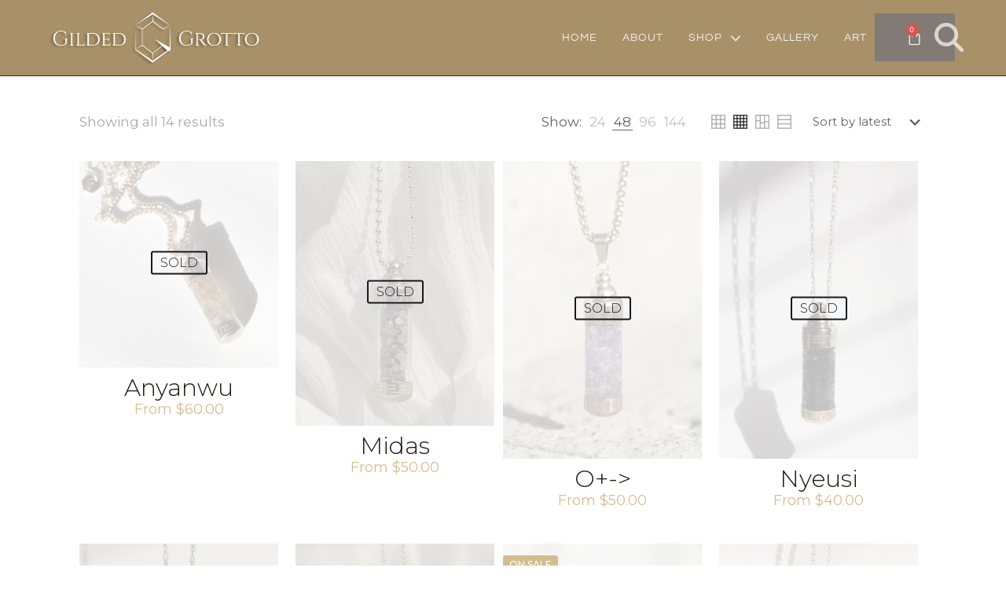

--- FILE ---
content_type: text/html; charset=UTF-8
request_url: https://www.gildedgrotto.com/product-tag/vial/
body_size: 34651
content:
<!DOCTYPE html>
<html lang="en-US">
<head>
<meta charset="UTF-8">
<meta name="viewport" content="width=device-width, initial-scale=1.0, viewport-fit=cover" />		<title>vial &#8211; Gilded Grotto</title>
<meta name='robots' content='max-image-preview:large' />
<style>img:is([sizes="auto" i], [sizes^="auto," i]) { contain-intrinsic-size: 3000px 1500px }</style>
<link rel="alternate" hreflang="en-US" href="https://www.gildedgrotto.com/product-tag/vial/"/>
<meta name="format-detection" content="telephone=no">
<meta name="viewport" content="width=device-width, initial-scale=1, maximum-scale=1" />
<link rel="shortcut icon" href="https://www.gildedgrotto.com/wp-content/uploads/2021/09/new-favicon.png" type="image/x-icon" />
<link rel="apple-touch-icon" href="https://www.gildedgrotto.com/wp-content/uploads/2021/09/new-appleicon.png" />
<meta name="theme-color" content="#ffffff" media="(prefers-color-scheme: light)">
<meta name="theme-color" content="#ffffff" media="(prefers-color-scheme: dark)">
<script>window._wca = window._wca || [];</script>
<link rel='dns-prefetch' href='//stats.wp.com' />
<link rel='dns-prefetch' href='//use.fontawesome.com' />
<link rel='dns-prefetch' href='//fonts.googleapis.com' />
<link href='http://use.fontawesome.com' crossorigin='' rel='preconnect' />
<link href='http://fonts.googleapis.com' rel='preconnect' />
<link href='//fonts.gstatic.com' crossorigin='' rel='preconnect' />
<link rel="alternate" type="application/rss+xml" title="Gilded Grotto &raquo; Feed" href="https://www.gildedgrotto.com/feed/" />
<link rel="alternate" type="application/rss+xml" title="Gilded Grotto &raquo; Comments Feed" href="https://www.gildedgrotto.com/comments/feed/" />
<link rel="alternate" type="application/rss+xml" title="Gilded Grotto &raquo; vial Tag Feed" href="https://www.gildedgrotto.com/product-tag/vial/feed/" />
<style>
.lazyload,
.lazyloading {
max-width: 100%;
}
</style>
<script>
window._wpemojiSettings = {"baseUrl":"https:\/\/s.w.org\/images\/core\/emoji\/16.0.1\/72x72\/","ext":".png","svgUrl":"https:\/\/s.w.org\/images\/core\/emoji\/16.0.1\/svg\/","svgExt":".svg","source":{"concatemoji":"https:\/\/www.gildedgrotto.com\/wp-includes\/js\/wp-emoji-release.min.js?ver=6.8.2"}};
/*! This file is auto-generated */
!function(s,n){var o,i,e;function c(e){try{var t={supportTests:e,timestamp:(new Date).valueOf()};sessionStorage.setItem(o,JSON.stringify(t))}catch(e){}}function p(e,t,n){e.clearRect(0,0,e.canvas.width,e.canvas.height),e.fillText(t,0,0);var t=new Uint32Array(e.getImageData(0,0,e.canvas.width,e.canvas.height).data),a=(e.clearRect(0,0,e.canvas.width,e.canvas.height),e.fillText(n,0,0),new Uint32Array(e.getImageData(0,0,e.canvas.width,e.canvas.height).data));return t.every(function(e,t){return e===a[t]})}function u(e,t){e.clearRect(0,0,e.canvas.width,e.canvas.height),e.fillText(t,0,0);for(var n=e.getImageData(16,16,1,1),a=0;a<n.data.length;a++)if(0!==n.data[a])return!1;return!0}function f(e,t,n,a){switch(t){case"flag":return n(e,"\ud83c\udff3\ufe0f\u200d\u26a7\ufe0f","\ud83c\udff3\ufe0f\u200b\u26a7\ufe0f")?!1:!n(e,"\ud83c\udde8\ud83c\uddf6","\ud83c\udde8\u200b\ud83c\uddf6")&&!n(e,"\ud83c\udff4\udb40\udc67\udb40\udc62\udb40\udc65\udb40\udc6e\udb40\udc67\udb40\udc7f","\ud83c\udff4\u200b\udb40\udc67\u200b\udb40\udc62\u200b\udb40\udc65\u200b\udb40\udc6e\u200b\udb40\udc67\u200b\udb40\udc7f");case"emoji":return!a(e,"\ud83e\udedf")}return!1}function g(e,t,n,a){var r="undefined"!=typeof WorkerGlobalScope&&self instanceof WorkerGlobalScope?new OffscreenCanvas(300,150):s.createElement("canvas"),o=r.getContext("2d",{willReadFrequently:!0}),i=(o.textBaseline="top",o.font="600 32px Arial",{});return e.forEach(function(e){i[e]=t(o,e,n,a)}),i}function t(e){var t=s.createElement("script");t.src=e,t.defer=!0,s.head.appendChild(t)}"undefined"!=typeof Promise&&(o="wpEmojiSettingsSupports",i=["flag","emoji"],n.supports={everything:!0,everythingExceptFlag:!0},e=new Promise(function(e){s.addEventListener("DOMContentLoaded",e,{once:!0})}),new Promise(function(t){var n=function(){try{var e=JSON.parse(sessionStorage.getItem(o));if("object"==typeof e&&"number"==typeof e.timestamp&&(new Date).valueOf()<e.timestamp+604800&&"object"==typeof e.supportTests)return e.supportTests}catch(e){}return null}();if(!n){if("undefined"!=typeof Worker&&"undefined"!=typeof OffscreenCanvas&&"undefined"!=typeof URL&&URL.createObjectURL&&"undefined"!=typeof Blob)try{var e="postMessage("+g.toString()+"("+[JSON.stringify(i),f.toString(),p.toString(),u.toString()].join(",")+"));",a=new Blob([e],{type:"text/javascript"}),r=new Worker(URL.createObjectURL(a),{name:"wpTestEmojiSupports"});return void(r.onmessage=function(e){c(n=e.data),r.terminate(),t(n)})}catch(e){}c(n=g(i,f,p,u))}t(n)}).then(function(e){for(var t in e)n.supports[t]=e[t],n.supports.everything=n.supports.everything&&n.supports[t],"flag"!==t&&(n.supports.everythingExceptFlag=n.supports.everythingExceptFlag&&n.supports[t]);n.supports.everythingExceptFlag=n.supports.everythingExceptFlag&&!n.supports.flag,n.DOMReady=!1,n.readyCallback=function(){n.DOMReady=!0}}).then(function(){return e}).then(function(){var e;n.supports.everything||(n.readyCallback(),(e=n.source||{}).concatemoji?t(e.concatemoji):e.wpemoji&&e.twemoji&&(t(e.twemoji),t(e.wpemoji)))}))}((window,document),window._wpemojiSettings);
</script>
<link rel='stylesheet' id='elementor-frontend-css' href='//www.gildedgrotto.com/wp-content/cache/wpfc-minified/fe0koqiy/fnc18.css' type='text/css' media='all' />
<link rel='stylesheet' id='widget-nav-menu-css' href='//www.gildedgrotto.com/wp-content/cache/wpfc-minified/kxujtmw3/fnc18.css' type='text/css' media='all' />
<link rel='stylesheet' id='widget-woocommerce-menu-cart-css' href='//www.gildedgrotto.com/wp-content/cache/wpfc-minified/kmcr5elb/fnc18.css' type='text/css' media='all' />
<link rel='stylesheet' id='widget-icon-list-css' href='//www.gildedgrotto.com/wp-content/cache/wpfc-minified/q8ijc2gs/fnc18.css' type='text/css' media='all' />
<link rel='stylesheet' id='e-apple-webkit-css' href='//www.gildedgrotto.com/wp-content/cache/wpfc-minified/2y18l4ms/fnc18.css' type='text/css' media='all' />
<link rel='stylesheet' id='elementor-post-1-css' href='https://www.gildedgrotto.com/wp-content/uploads/elementor/css/post-1.css?ver=1761693195' type='text/css' media='all' />
<link rel='stylesheet' id='elementor-post-7503-css' href='https://www.gildedgrotto.com/wp-content/uploads/elementor/css/post-7503.css?ver=1761693195' type='text/css' media='all' />
<link rel='stylesheet' id='elementor-post-7499-css' href='https://www.gildedgrotto.com/wp-content/uploads/elementor/css/post-7499.css?ver=1761693195' type='text/css' media='all' />
<link rel='stylesheet' id='wphb-1-css' href='//www.gildedgrotto.com/wp-content/cache/wpfc-minified/ld54t68t/cay05.css' type='text/css' media='all' />
<style id='wp-emoji-styles-inline-css' type='text/css'>
img.wp-smiley, img.emoji {
display: inline !important;
border: none !important;
box-shadow: none !important;
height: 1em !important;
width: 1em !important;
margin: 0 0.07em !important;
vertical-align: -0.1em !important;
background: none !important;
padding: 0 !important;
}
</style>
<link rel='stylesheet' id='wp-block-library-css' href='//www.gildedgrotto.com/wp-content/cache/wpfc-minified/qt5ml116/fng3a.css' type='text/css' media='all' />
<style id='classic-theme-styles-inline-css' type='text/css'>
/*! This file is auto-generated */
.wp-block-button__link{color:#fff;background-color:#32373c;border-radius:9999px;box-shadow:none;text-decoration:none;padding:calc(.667em + 2px) calc(1.333em + 2px);font-size:1.125em}.wp-block-file__button{background:#32373c;color:#fff;text-decoration:none}
</style>
<link rel='stylesheet' id='acfw-blocks-frontend-css' href='//www.gildedgrotto.com/wp-content/cache/wpfc-minified/lkfqoina/cay05.css' type='text/css' media='all' />
<link rel='stylesheet' id='wphb-2-css' href='//www.gildedgrotto.com/wp-content/cache/wpfc-minified/q94s9zgf/cax2z.css' type='text/css' media='all' />
<style id='jetpack-sharing-buttons-style-inline-css' type='text/css'>
.jetpack-sharing-buttons__services-list{display:flex;flex-direction:row;flex-wrap:wrap;gap:0;list-style-type:none;margin:5px;padding:0}.jetpack-sharing-buttons__services-list.has-small-icon-size{font-size:12px}.jetpack-sharing-buttons__services-list.has-normal-icon-size{font-size:16px}.jetpack-sharing-buttons__services-list.has-large-icon-size{font-size:24px}.jetpack-sharing-buttons__services-list.has-huge-icon-size{font-size:36px}@media print{.jetpack-sharing-buttons__services-list{display:none!important}}.editor-styles-wrapper .wp-block-jetpack-sharing-buttons{gap:0;padding-inline-start:0}ul.jetpack-sharing-buttons__services-list.has-background{padding:1.25em 2.375em}
</style>
<style id='font-awesome-svg-styles-default-inline-css' type='text/css'>
.svg-inline--fa {
display: inline-block;
height: 1em;
overflow: visible;
vertical-align: -.125em;
}
</style>
<link rel='stylesheet' id='font-awesome-svg-styles-css' href='//www.gildedgrotto.com/wp-content/cache/wpfc-minified/qwnvwp1n/cb3va.css' type='text/css' media='all' />
<style id='font-awesome-svg-styles-inline-css' type='text/css'>
.wp-block-font-awesome-icon svg::before,
.wp-rich-text-font-awesome-icon svg::before {content: unset;}
</style>
<style id='global-styles-inline-css' type='text/css'>
:root{--wp--preset--aspect-ratio--square: 1;--wp--preset--aspect-ratio--4-3: 4/3;--wp--preset--aspect-ratio--3-4: 3/4;--wp--preset--aspect-ratio--3-2: 3/2;--wp--preset--aspect-ratio--2-3: 2/3;--wp--preset--aspect-ratio--16-9: 16/9;--wp--preset--aspect-ratio--9-16: 9/16;--wp--preset--color--black: #000000;--wp--preset--color--cyan-bluish-gray: #abb8c3;--wp--preset--color--white: #ffffff;--wp--preset--color--pale-pink: #f78da7;--wp--preset--color--vivid-red: #cf2e2e;--wp--preset--color--luminous-vivid-orange: #ff6900;--wp--preset--color--luminous-vivid-amber: #fcb900;--wp--preset--color--light-green-cyan: #7bdcb5;--wp--preset--color--vivid-green-cyan: #00d084;--wp--preset--color--pale-cyan-blue: #8ed1fc;--wp--preset--color--vivid-cyan-blue: #0693e3;--wp--preset--color--vivid-purple: #9b51e0;--wp--preset--gradient--vivid-cyan-blue-to-vivid-purple: linear-gradient(135deg,rgba(6,147,227,1) 0%,rgb(155,81,224) 100%);--wp--preset--gradient--light-green-cyan-to-vivid-green-cyan: linear-gradient(135deg,rgb(122,220,180) 0%,rgb(0,208,130) 100%);--wp--preset--gradient--luminous-vivid-amber-to-luminous-vivid-orange: linear-gradient(135deg,rgba(252,185,0,1) 0%,rgba(255,105,0,1) 100%);--wp--preset--gradient--luminous-vivid-orange-to-vivid-red: linear-gradient(135deg,rgba(255,105,0,1) 0%,rgb(207,46,46) 100%);--wp--preset--gradient--very-light-gray-to-cyan-bluish-gray: linear-gradient(135deg,rgb(238,238,238) 0%,rgb(169,184,195) 100%);--wp--preset--gradient--cool-to-warm-spectrum: linear-gradient(135deg,rgb(74,234,220) 0%,rgb(151,120,209) 20%,rgb(207,42,186) 40%,rgb(238,44,130) 60%,rgb(251,105,98) 80%,rgb(254,248,76) 100%);--wp--preset--gradient--blush-light-purple: linear-gradient(135deg,rgb(255,206,236) 0%,rgb(152,150,240) 100%);--wp--preset--gradient--blush-bordeaux: linear-gradient(135deg,rgb(254,205,165) 0%,rgb(254,45,45) 50%,rgb(107,0,62) 100%);--wp--preset--gradient--luminous-dusk: linear-gradient(135deg,rgb(255,203,112) 0%,rgb(199,81,192) 50%,rgb(65,88,208) 100%);--wp--preset--gradient--pale-ocean: linear-gradient(135deg,rgb(255,245,203) 0%,rgb(182,227,212) 50%,rgb(51,167,181) 100%);--wp--preset--gradient--electric-grass: linear-gradient(135deg,rgb(202,248,128) 0%,rgb(113,206,126) 100%);--wp--preset--gradient--midnight: linear-gradient(135deg,rgb(2,3,129) 0%,rgb(40,116,252) 100%);--wp--preset--font-size--small: 13px;--wp--preset--font-size--medium: 20px;--wp--preset--font-size--large: 36px;--wp--preset--font-size--x-large: 42px;--wp--preset--spacing--20: 0.44rem;--wp--preset--spacing--30: 0.67rem;--wp--preset--spacing--40: 1rem;--wp--preset--spacing--50: 1.5rem;--wp--preset--spacing--60: 2.25rem;--wp--preset--spacing--70: 3.38rem;--wp--preset--spacing--80: 5.06rem;--wp--preset--shadow--natural: 6px 6px 9px rgba(0, 0, 0, 0.2);--wp--preset--shadow--deep: 12px 12px 50px rgba(0, 0, 0, 0.4);--wp--preset--shadow--sharp: 6px 6px 0px rgba(0, 0, 0, 0.2);--wp--preset--shadow--outlined: 6px 6px 0px -3px rgba(255, 255, 255, 1), 6px 6px rgba(0, 0, 0, 1);--wp--preset--shadow--crisp: 6px 6px 0px rgba(0, 0, 0, 1);}:where(.is-layout-flex){gap: 0.5em;}:where(.is-layout-grid){gap: 0.5em;}body .is-layout-flex{display: flex;}.is-layout-flex{flex-wrap: wrap;align-items: center;}.is-layout-flex > :is(*, div){margin: 0;}body .is-layout-grid{display: grid;}.is-layout-grid > :is(*, div){margin: 0;}:where(.wp-block-columns.is-layout-flex){gap: 2em;}:where(.wp-block-columns.is-layout-grid){gap: 2em;}:where(.wp-block-post-template.is-layout-flex){gap: 1.25em;}:where(.wp-block-post-template.is-layout-grid){gap: 1.25em;}.has-black-color{color: var(--wp--preset--color--black) !important;}.has-cyan-bluish-gray-color{color: var(--wp--preset--color--cyan-bluish-gray) !important;}.has-white-color{color: var(--wp--preset--color--white) !important;}.has-pale-pink-color{color: var(--wp--preset--color--pale-pink) !important;}.has-vivid-red-color{color: var(--wp--preset--color--vivid-red) !important;}.has-luminous-vivid-orange-color{color: var(--wp--preset--color--luminous-vivid-orange) !important;}.has-luminous-vivid-amber-color{color: var(--wp--preset--color--luminous-vivid-amber) !important;}.has-light-green-cyan-color{color: var(--wp--preset--color--light-green-cyan) !important;}.has-vivid-green-cyan-color{color: var(--wp--preset--color--vivid-green-cyan) !important;}.has-pale-cyan-blue-color{color: var(--wp--preset--color--pale-cyan-blue) !important;}.has-vivid-cyan-blue-color{color: var(--wp--preset--color--vivid-cyan-blue) !important;}.has-vivid-purple-color{color: var(--wp--preset--color--vivid-purple) !important;}.has-black-background-color{background-color: var(--wp--preset--color--black) !important;}.has-cyan-bluish-gray-background-color{background-color: var(--wp--preset--color--cyan-bluish-gray) !important;}.has-white-background-color{background-color: var(--wp--preset--color--white) !important;}.has-pale-pink-background-color{background-color: var(--wp--preset--color--pale-pink) !important;}.has-vivid-red-background-color{background-color: var(--wp--preset--color--vivid-red) !important;}.has-luminous-vivid-orange-background-color{background-color: var(--wp--preset--color--luminous-vivid-orange) !important;}.has-luminous-vivid-amber-background-color{background-color: var(--wp--preset--color--luminous-vivid-amber) !important;}.has-light-green-cyan-background-color{background-color: var(--wp--preset--color--light-green-cyan) !important;}.has-vivid-green-cyan-background-color{background-color: var(--wp--preset--color--vivid-green-cyan) !important;}.has-pale-cyan-blue-background-color{background-color: var(--wp--preset--color--pale-cyan-blue) !important;}.has-vivid-cyan-blue-background-color{background-color: var(--wp--preset--color--vivid-cyan-blue) !important;}.has-vivid-purple-background-color{background-color: var(--wp--preset--color--vivid-purple) !important;}.has-black-border-color{border-color: var(--wp--preset--color--black) !important;}.has-cyan-bluish-gray-border-color{border-color: var(--wp--preset--color--cyan-bluish-gray) !important;}.has-white-border-color{border-color: var(--wp--preset--color--white) !important;}.has-pale-pink-border-color{border-color: var(--wp--preset--color--pale-pink) !important;}.has-vivid-red-border-color{border-color: var(--wp--preset--color--vivid-red) !important;}.has-luminous-vivid-orange-border-color{border-color: var(--wp--preset--color--luminous-vivid-orange) !important;}.has-luminous-vivid-amber-border-color{border-color: var(--wp--preset--color--luminous-vivid-amber) !important;}.has-light-green-cyan-border-color{border-color: var(--wp--preset--color--light-green-cyan) !important;}.has-vivid-green-cyan-border-color{border-color: var(--wp--preset--color--vivid-green-cyan) !important;}.has-pale-cyan-blue-border-color{border-color: var(--wp--preset--color--pale-cyan-blue) !important;}.has-vivid-cyan-blue-border-color{border-color: var(--wp--preset--color--vivid-cyan-blue) !important;}.has-vivid-purple-border-color{border-color: var(--wp--preset--color--vivid-purple) !important;}.has-vivid-cyan-blue-to-vivid-purple-gradient-background{background: var(--wp--preset--gradient--vivid-cyan-blue-to-vivid-purple) !important;}.has-light-green-cyan-to-vivid-green-cyan-gradient-background{background: var(--wp--preset--gradient--light-green-cyan-to-vivid-green-cyan) !important;}.has-luminous-vivid-amber-to-luminous-vivid-orange-gradient-background{background: var(--wp--preset--gradient--luminous-vivid-amber-to-luminous-vivid-orange) !important;}.has-luminous-vivid-orange-to-vivid-red-gradient-background{background: var(--wp--preset--gradient--luminous-vivid-orange-to-vivid-red) !important;}.has-very-light-gray-to-cyan-bluish-gray-gradient-background{background: var(--wp--preset--gradient--very-light-gray-to-cyan-bluish-gray) !important;}.has-cool-to-warm-spectrum-gradient-background{background: var(--wp--preset--gradient--cool-to-warm-spectrum) !important;}.has-blush-light-purple-gradient-background{background: var(--wp--preset--gradient--blush-light-purple) !important;}.has-blush-bordeaux-gradient-background{background: var(--wp--preset--gradient--blush-bordeaux) !important;}.has-luminous-dusk-gradient-background{background: var(--wp--preset--gradient--luminous-dusk) !important;}.has-pale-ocean-gradient-background{background: var(--wp--preset--gradient--pale-ocean) !important;}.has-electric-grass-gradient-background{background: var(--wp--preset--gradient--electric-grass) !important;}.has-midnight-gradient-background{background: var(--wp--preset--gradient--midnight) !important;}.has-small-font-size{font-size: var(--wp--preset--font-size--small) !important;}.has-medium-font-size{font-size: var(--wp--preset--font-size--medium) !important;}.has-large-font-size{font-size: var(--wp--preset--font-size--large) !important;}.has-x-large-font-size{font-size: var(--wp--preset--font-size--x-large) !important;}
:where(.wp-block-post-template.is-layout-flex){gap: 1.25em;}:where(.wp-block-post-template.is-layout-grid){gap: 1.25em;}
:where(.wp-block-columns.is-layout-flex){gap: 2em;}:where(.wp-block-columns.is-layout-grid){gap: 2em;}
:root :where(.wp-block-pullquote){font-size: 1.5em;line-height: 1.6;}
</style>
<link rel='stylesheet' id='contact-form-7-css' href='//www.gildedgrotto.com/wp-content/cache/wpfc-minified/kwvz2kp3/cay05.css' type='text/css' media='all' />
<link rel='stylesheet' id='woocommerce-layout-css' href='//www.gildedgrotto.com/wp-content/cache/wpfc-minified/duqdoq24/cayzb.css' type='text/css' media='all' />
<style id='woocommerce-layout-inline-css' type='text/css'>
.infinite-scroll .woocommerce-pagination {
display: none;
}
</style>
<link rel='stylesheet' id='woocommerce-smallscreen-css' href='//www.gildedgrotto.com/wp-content/cache/wpfc-minified/8ara4ce0/cayzb.css' type='text/css' media='only screen and (max-width: 768px)' />
<link rel='stylesheet' id='woocommerce-general-css' href='//www.gildedgrotto.com/wp-content/cache/wpfc-minified/fgihjzwu/cayzb.css' type='text/css' media='all' />
<style id='woocommerce-inline-inline-css' type='text/css'>
.woocommerce form .form-row .required { visibility: visible; }
</style>
<link rel='stylesheet' id='wphb-3-css' href='//www.gildedgrotto.com/wp-content/cache/wpfc-minified/mmki2y6l/cayza.css' type='text/css' media='all' />
<link rel="preload" as="style" href="https://fonts.googleapis.com/css?family=Montserrat%3A1%2C300%2C400%2C400italic%2C500%2C700%2C700italic%7CCinzel%3A1%2C300%2C400%2C400italic%2C500%2C700%2C700italic&#038;display=swap&#038;ver=6.8.2" /><link rel='stylesheet' id='mfn-fonts-css' href='https://fonts.googleapis.com/css?family=Montserrat%3A1%2C300%2C400%2C400italic%2C500%2C700%2C700italic%7CCinzel%3A1%2C300%2C400%2C400italic%2C500%2C700%2C700italic&#038;display=swap&#038;ver=6.8.2' type='text/css' media='print' onload='this.media=&#34;all&#34;' />
<link rel="preload" as="style" href="https://fonts.googleapis.com/css?family=Work+Sans%3A400%2C300&#038;display=swap&#038;ver=6.8.2" /><link rel='stylesheet' id='mfn-font-button-css' href='https://fonts.googleapis.com/css?family=Work+Sans%3A400%2C300&#038;display=swap&#038;ver=6.8.2' type='text/css' media='print' onload='this.media=&#34;all&#34;' />
<link rel='stylesheet' id='mfn-woo-css' href='//www.gildedgrotto.com/wp-content/cache/wpfc-minified/23awcgan/fnc18.css' type='text/css' media='all' />
<link rel='stylesheet' id='wphb-4-css' href='//www.gildedgrotto.com/wp-content/cache/wpfc-minified/efcg90k7/cayza.css' type='text/css' media='all' />
<link rel='stylesheet' id='elementor-icons-css' href='//www.gildedgrotto.com/wp-content/cache/wpfc-minified/2eng1z4q/fnc18.css' type='text/css' media='all' />
<link rel='stylesheet' id='font-awesome-5-all-css' href='//www.gildedgrotto.com/wp-content/cache/wpfc-minified/2j1jobu/fnc18.css' type='text/css' media='all' />
<link rel='stylesheet' id='font-awesome-4-shim-css' href='//www.gildedgrotto.com/wp-content/cache/wpfc-minified/991ez4cp/fnc18.css' type='text/css' media='all' />
<link rel='stylesheet' id='wcpa-frontend-css' href='//www.gildedgrotto.com/wp-content/cache/wpfc-minified/7ljvie31/caz0t.css' type='text/css' media='all' />
<style id='mfn-dynamic-inline-css' type='text/css'>
#Subheader{background-image:url(https://www.gildedgrotto.com/wp-content/uploads/2021/05/subheadergold2.jpg);background-repeat:no-repeat;background-position:center;background-size:cover}
html{background-color:#ffffff}#Wrapper,#Content,.mfn-popup .mfn-popup-content,.mfn-off-canvas-sidebar .mfn-off-canvas-content-wrapper,.mfn-cart-holder,.mfn-header-login,#Top_bar .search_wrapper,#Top_bar .top_bar_right .mfn-live-search-box,.column_livesearch .mfn-live-search-wrapper,.column_livesearch .mfn-live-search-box{background-color:#ffffff}.layout-boxed.mfn-bebuilder-header.mfn-ui #Wrapper .mfn-only-sample-content{background-color:#ffffff}body:not(.template-slider) #Header{min-height:0px}body.header-below:not(.template-slider) #Header{padding-top:0px}#Subheader{padding:120px 0 25px}.has-search-overlay.search-overlay-opened #search-overlay{background-color:rgba(0,0,0,0.6)}.elementor-page.elementor-default #Content .the_content .section_wrapper{max-width:100%}.elementor-page.elementor-default #Content .section.the_content{width:100%}.elementor-page.elementor-default #Content .section_wrapper .the_content_wrapper{margin-left:0;margin-right:0;width:100%}body,span.date_label,.timeline_items li h3 span,input[type="date"],input[type="text"],input[type="password"],input[type="tel"],input[type="email"],input[type="url"],textarea,select,.offer_li .title h3,.mfn-menu-item-megamenu{font-family:"Montserrat",-apple-system,BlinkMacSystemFont,"Segoe UI",Roboto,Oxygen-Sans,Ubuntu,Cantarell,"Helvetica Neue",sans-serif}.lead,.big{font-family:"Montserrat",-apple-system,BlinkMacSystemFont,"Segoe UI",Roboto,Oxygen-Sans,Ubuntu,Cantarell,"Helvetica Neue",sans-serif}#menu > ul > li > a,#overlay-menu ul li a{font-family:"Cinzel",-apple-system,BlinkMacSystemFont,"Segoe UI",Roboto,Oxygen-Sans,Ubuntu,Cantarell,"Helvetica Neue",sans-serif}#Subheader .title{font-family:"Montserrat",-apple-system,BlinkMacSystemFont,"Segoe UI",Roboto,Oxygen-Sans,Ubuntu,Cantarell,"Helvetica Neue",sans-serif}h1,h2,h3,h4,.text-logo #logo{font-family:"Montserrat",-apple-system,BlinkMacSystemFont,"Segoe UI",Roboto,Oxygen-Sans,Ubuntu,Cantarell,"Helvetica Neue",sans-serif}h5,h6{font-family:"Montserrat",-apple-system,BlinkMacSystemFont,"Segoe UI",Roboto,Oxygen-Sans,Ubuntu,Cantarell,"Helvetica Neue",sans-serif}blockquote{font-family:"Cinzel",-apple-system,BlinkMacSystemFont,"Segoe UI",Roboto,Oxygen-Sans,Ubuntu,Cantarell,"Helvetica Neue",sans-serif}.chart_box .chart .num,.counter .desc_wrapper .number-wrapper,.how_it_works .image .number,.pricing-box .plan-header .price,.quick_fact .number-wrapper,.woocommerce .product div.entry-summary .price{font-family:"Cinzel",-apple-system,BlinkMacSystemFont,"Segoe UI",Roboto,Oxygen-Sans,Ubuntu,Cantarell,"Helvetica Neue",sans-serif}body,.mfn-menu-item-megamenu{font-size:17px;line-height:26px;font-weight:400;letter-spacing:0px}.lead,.big{font-size:23px;line-height:22px;font-weight:500;letter-spacing:6px}#menu > ul > li > a,#overlay-menu ul li a{font-size:15px;font-weight:400;letter-spacing:0px}#overlay-menu ul li a{line-height:22.5px}#Subheader .title{font-size:60px;line-height:60px;font-weight:500;letter-spacing:0px}h1,.text-logo #logo{font-size:48px;line-height:50px;font-weight:400;letter-spacing:0px}h2{font-size:43px;line-height:46px;font-weight:500;letter-spacing:6px}h3,.woocommerce ul.products li.product h3,.woocommerce #customer_login h2{font-size:30px;line-height:22px;font-weight:300;letter-spacing:0px}h4,.woocommerce .woocommerce-order-details__title,.woocommerce .wc-bacs-bank-details-heading,.woocommerce .woocommerce-customer-details h2{font-size:14px;line-height:30px;font-weight:300;letter-spacing:0px}h5{font-size:14px;line-height:27px;font-weight:700;letter-spacing:0px}h6{font-size:13px;line-height:25px;font-weight:300;letter-spacing:2px}#Intro .intro-title{font-size:70px;line-height:70px;font-weight:400;letter-spacing:0px}@media only screen and (min-width:768px) and (max-width:959px){body,.mfn-menu-item-megamenu{font-size:14px;line-height:22px;font-weight:400;letter-spacing:0px}.lead,.big{font-size:20px;line-height:19px;font-weight:500;letter-spacing:5px}#menu > ul > li > a,#overlay-menu ul li a{font-size:13px;font-weight:400;letter-spacing:0px}#overlay-menu ul li a{line-height:19.5px}#Subheader .title{font-size:51px;line-height:51px;font-weight:500;letter-spacing:0px}h1,.text-logo #logo{font-size:41px;line-height:43px;font-weight:400;letter-spacing:0px}h2{font-size:37px;line-height:39px;font-weight:500;letter-spacing:5px}h3,.woocommerce ul.products li.product h3,.woocommerce #customer_login h2{font-size:26px;line-height:19px;font-weight:300;letter-spacing:0px}h4,.woocommerce .woocommerce-order-details__title,.woocommerce .wc-bacs-bank-details-heading,.woocommerce .woocommerce-customer-details h2{font-size:13px;line-height:26px;font-weight:300;letter-spacing:0px}h5{font-size:13px;line-height:23px;font-weight:700;letter-spacing:0px}h6{font-size:13px;line-height:21px;font-weight:300;letter-spacing:2px}#Intro .intro-title{font-size:60px;line-height:60px;font-weight:400;letter-spacing:0px}blockquote{font-size:15px}.chart_box .chart .num{font-size:45px;line-height:45px}.counter .desc_wrapper .number-wrapper{font-size:45px;line-height:45px}.counter .desc_wrapper .title{font-size:14px;line-height:18px}.faq .question .title{font-size:14px}.fancy_heading .title{font-size:38px;line-height:38px}.offer .offer_li .desc_wrapper .title h3{font-size:32px;line-height:32px}.offer_thumb_ul li.offer_thumb_li .desc_wrapper .title h3{font-size:32px;line-height:32px}.pricing-box .plan-header h2{font-size:27px;line-height:27px}.pricing-box .plan-header .price > span{font-size:40px;line-height:40px}.pricing-box .plan-header .price sup.currency{font-size:18px;line-height:18px}.pricing-box .plan-header .price sup.period{font-size:14px;line-height:14px}.quick_fact .number-wrapper{font-size:80px;line-height:80px}.trailer_box .desc h2{font-size:27px;line-height:27px}.widget > h3{font-size:17px;line-height:20px}}@media only screen and (min-width:480px) and (max-width:767px){body,.mfn-menu-item-megamenu{font-size:13px;line-height:20px;font-weight:400;letter-spacing:0px}.lead,.big{font-size:17px;line-height:19px;font-weight:500;letter-spacing:5px}#menu > ul > li > a,#overlay-menu ul li a{font-size:13px;font-weight:400;letter-spacing:0px}#overlay-menu ul li a{line-height:19.5px}#Subheader .title{font-size:45px;line-height:45px;font-weight:500;letter-spacing:0px}h1,.text-logo #logo{font-size:36px;line-height:38px;font-weight:400;letter-spacing:0px}h2{font-size:32px;line-height:35px;font-weight:500;letter-spacing:5px}h3,.woocommerce ul.products li.product h3,.woocommerce #customer_login h2{font-size:23px;line-height:19px;font-weight:300;letter-spacing:0px}h4,.woocommerce .woocommerce-order-details__title,.woocommerce .wc-bacs-bank-details-heading,.woocommerce .woocommerce-customer-details h2{font-size:13px;line-height:23px;font-weight:300;letter-spacing:0px}h5{font-size:13px;line-height:20px;font-weight:700;letter-spacing:0px}h6{font-size:13px;line-height:19px;font-weight:300;letter-spacing:2px}#Intro .intro-title{font-size:53px;line-height:53px;font-weight:400;letter-spacing:0px}blockquote{font-size:14px}.chart_box .chart .num{font-size:40px;line-height:40px}.counter .desc_wrapper .number-wrapper{font-size:40px;line-height:40px}.counter .desc_wrapper .title{font-size:13px;line-height:16px}.faq .question .title{font-size:13px}.fancy_heading .title{font-size:34px;line-height:34px}.offer .offer_li .desc_wrapper .title h3{font-size:28px;line-height:28px}.offer_thumb_ul li.offer_thumb_li .desc_wrapper .title h3{font-size:28px;line-height:28px}.pricing-box .plan-header h2{font-size:24px;line-height:24px}.pricing-box .plan-header .price > span{font-size:34px;line-height:34px}.pricing-box .plan-header .price sup.currency{font-size:16px;line-height:16px}.pricing-box .plan-header .price sup.period{font-size:13px;line-height:13px}.quick_fact .number-wrapper{font-size:70px;line-height:70px}.trailer_box .desc h2{font-size:24px;line-height:24px}.widget > h3{font-size:16px;line-height:19px}}@media only screen and (max-width:479px){body,.mfn-menu-item-megamenu{font-size:13px;line-height:19px;font-weight:400;letter-spacing:0px}.lead,.big{font-size:14px;line-height:19px;font-weight:500;letter-spacing:4px}#menu > ul > li > a,#overlay-menu ul li a{font-size:13px;font-weight:400;letter-spacing:0px}#overlay-menu ul li a{line-height:19.5px}#Subheader .title{font-size:36px;line-height:36px;font-weight:500;letter-spacing:0px}h1,.text-logo #logo{font-size:29px;line-height:30px;font-weight:400;letter-spacing:0px}h2{font-size:26px;line-height:28px;font-weight:500;letter-spacing:4px}h3,.woocommerce ul.products li.product h3,.woocommerce #customer_login h2{font-size:18px;line-height:19px;font-weight:300;letter-spacing:0px}h4,.woocommerce .woocommerce-order-details__title,.woocommerce .wc-bacs-bank-details-heading,.woocommerce .woocommerce-customer-details h2{font-size:13px;line-height:19px;font-weight:300;letter-spacing:0px}h5{font-size:13px;line-height:19px;font-weight:700;letter-spacing:0px}h6{font-size:13px;line-height:19px;font-weight:300;letter-spacing:1px}#Intro .intro-title{font-size:42px;line-height:42px;font-weight:400;letter-spacing:0px}blockquote{font-size:13px}.chart_box .chart .num{font-size:35px;line-height:35px}.counter .desc_wrapper .number-wrapper{font-size:35px;line-height:35px}.counter .desc_wrapper .title{font-size:13px;line-height:26px}.faq .question .title{font-size:13px}.fancy_heading .title{font-size:30px;line-height:30px}.offer .offer_li .desc_wrapper .title h3{font-size:26px;line-height:26px}.offer_thumb_ul li.offer_thumb_li .desc_wrapper .title h3{font-size:26px;line-height:26px}.pricing-box .plan-header h2{font-size:21px;line-height:21px}.pricing-box .plan-header .price > span{font-size:32px;line-height:32px}.pricing-box .plan-header .price sup.currency{font-size:14px;line-height:14px}.pricing-box .plan-header .price sup.period{font-size:13px;line-height:13px}.quick_fact .number-wrapper{font-size:60px;line-height:60px}.trailer_box .desc h2{font-size:21px;line-height:21px}.widget > h3{font-size:15px;line-height:18px}}.with_aside .sidebar.columns{width:23%}.with_aside .sections_group{width:77%}.aside_both .sidebar.columns{width:18%}.aside_both .sidebar.sidebar-1{margin-left:-82%}.aside_both .sections_group{width:64%;margin-left:18%}@media only screen and (min-width:1240px){#Wrapper,.with_aside .content_wrapper{max-width:1120px}body.layout-boxed.mfn-header-scrolled .mfn-header-tmpl.mfn-sticky-layout-width{max-width:1120px;left:0;right:0;margin-left:auto;margin-right:auto}body.layout-boxed:not(.mfn-header-scrolled) .mfn-header-tmpl.mfn-header-layout-width,body.layout-boxed .mfn-header-tmpl.mfn-header-layout-width:not(.mfn-hasSticky){max-width:1120px;left:0;right:0;margin-left:auto;margin-right:auto}body.layout-boxed.mfn-bebuilder-header.mfn-ui .mfn-only-sample-content{max-width:1120px;margin-left:auto;margin-right:auto}.section_wrapper,.container{max-width:1100px}.layout-boxed.header-boxed #Top_bar.is-sticky{max-width:1120px}}@media only screen and (max-width:767px){#Wrapper{max-width:calc(100% - 67px)}.content_wrapper .section_wrapper,.container,.four.columns .widget-area{max-width:550px !important;padding-left:33px;padding-right:33px}} body .pswp .pswp__caption{display:none}body{--mfn-button-font-family:"Work Sans";--mfn-button-font-size:15px;--mfn-button-font-weight:300;--mfn-button-font-style:inherit;--mfn-button-letter-spacing:1px;--mfn-button-padding:12px 20px 12px 20px;--mfn-button-border-width:1px;--mfn-button-border-radius:0px;--mfn-button-gap:10px;--mfn-button-transition:0.2s;--mfn-button-color:#a0814c;--mfn-button-color-hover:#ffffff;--mfn-button-bg:#ffffff;--mfn-button-bg-hover:#a0814c;--mfn-button-border-color:#a0814c;--mfn-button-border-color-hover:#a0814c;--mfn-button-icon-color:#a0814c;--mfn-button-icon-color-hover:#ffffff;--mfn-button-box-shadow:unset;--mfn-button-theme-color:#a0814c;--mfn-button-theme-color-hover:#ffffff;--mfn-button-theme-bg:#ffffff;--mfn-button-theme-bg-hover:#a0814c;--mfn-button-theme-border-color:#a0814c;--mfn-button-theme-border-color-hover:transparent;--mfn-button-theme-icon-color:#a0814c;--mfn-button-theme-icon-color-hover:#ffffff;--mfn-button-theme-box-shadow:unset;--mfn-button-shop-color:#a0814c;--mfn-button-shop-color-hover:#ffffff;--mfn-button-shop-bg:#ffffff;--mfn-button-shop-bg-hover:#a0814c;--mfn-button-shop-border-color:#a0814c;--mfn-button-shop-border-color-hover:transparent;--mfn-button-shop-icon-color:#626262;--mfn-button-shop-icon-color-hover:#626262;--mfn-button-shop-box-shadow:unset;--mfn-button-action-color:#626262;--mfn-button-action-color-hover:#626262;--mfn-button-action-bg:#dbdddf;--mfn-button-action-bg-hover:#d3d3d3;--mfn-button-action-border-color:transparent;--mfn-button-action-border-color-hover:transparent;--mfn-button-action-icon-color:#626262;--mfn-button-action-icon-color-hover:#626262;--mfn-button-action-box-shadow:unset}@media only screen and (max-width:959px){body{}}@media only screen and (max-width:768px){body{}}.mfn-cookies,.mfn-cookies-reopen{--mfn-gdpr2-container-text-color:#626262;--mfn-gdpr2-container-strong-color:#07070a;--mfn-gdpr2-container-bg:#ffffff;--mfn-gdpr2-container-overlay:rgba(25,37,48,0.6);--mfn-gdpr2-details-box-bg:#fbfbfb;--mfn-gdpr2-details-switch-bg:#00032a;--mfn-gdpr2-details-switch-bg-active:#5acb65;--mfn-gdpr2-tabs-text-color:#07070a;--mfn-gdpr2-tabs-text-color-active:#0089f7;--mfn-gdpr2-tabs-border:rgba(8,8,14,0.1);--mfn-gdpr2-buttons-box-bg:#fbfbfb;--mfn-gdpr2-reopen-background:#fff;--mfn-gdpr2-reopen-color:#222}#Top_bar #logo,.header-fixed #Top_bar #logo,.header-plain #Top_bar #logo,.header-transparent #Top_bar #logo{height:60px;line-height:60px;padding:15px 0}.logo-overflow #Top_bar:not(.is-sticky) .logo{height:90px}#Top_bar .menu > li > a{padding:15px 0}.menu-highlight:not(.header-creative) #Top_bar .menu > li > a{margin:20px 0}.header-plain:not(.menu-highlight) #Top_bar .menu > li > a span:not(.description){line-height:90px}.header-fixed #Top_bar .menu > li > a{padding:30px 0}@media only screen and (max-width:767px){.mobile-header-mini #Top_bar #logo{height:50px!important;line-height:50px!important;margin:5px 0}}#Top_bar #logo img.svg{width:100px}.image_frame,.wp-caption{border-width:0px}.alert{border-radius:0px}#Top_bar .top_bar_right .top-bar-right-input input{width:200px}.mfn-live-search-box .mfn-live-search-list{max-height:300px}input[type="date"],input[type="email"],input[type="number"],input[type="password"],input[type="search"],input[type="tel"],input[type="text"],input[type="url"],select,textarea,.woocommerce .quantity input.qty{border-width:0;box-shadow:unset;resize:none}.select2-container--default .select2-selection--single,.select2-dropdown,.select2-container--default.select2-container--open .select2-selection--single{border-width:0}input[type="date"],input[type="email"],input[type="number"],input[type="password"],input[type="search"],input[type="tel"],input[type="text"],input[type="url"],select,textarea,.woocommerce .quantity input.qty{border-radius:0 0 20px 0}.select2-container--default .select2-selection--single,.select2-dropdown,.select2-container--default.select2-container--open .select2-selection--single{border-radius:0 0 20px 0}#Side_slide{right:-250px;width:250px}#Side_slide.left{left:-250px}.blog-teaser li .desc-wrapper .desc{background-position-y:-1px}.mfn-free-delivery-info{--mfn-free-delivery-bar:#d2bd8f;--mfn-free-delivery-bg:rgba(0,0,0,0.1);--mfn-free-delivery-achieved:#d2bd8f}#back_to_top i{color:#9d7d23}@media only screen and ( max-width:767px ){}@media only screen and (min-width:1240px){body:not(.header-simple) #Top_bar #menu{display:block!important}.tr-menu #Top_bar #menu{background:none!important}#Top_bar .menu > li > ul.mfn-megamenu > li{float:left}#Top_bar .menu > li > ul.mfn-megamenu > li.mfn-megamenu-cols-1{width:100%}#Top_bar .menu > li > ul.mfn-megamenu > li.mfn-megamenu-cols-2{width:50%}#Top_bar .menu > li > ul.mfn-megamenu > li.mfn-megamenu-cols-3{width:33.33%}#Top_bar .menu > li > ul.mfn-megamenu > li.mfn-megamenu-cols-4{width:25%}#Top_bar .menu > li > ul.mfn-megamenu > li.mfn-megamenu-cols-5{width:20%}#Top_bar .menu > li > ul.mfn-megamenu > li.mfn-megamenu-cols-6{width:16.66%}#Top_bar .menu > li > ul.mfn-megamenu > li > ul{display:block!important;position:inherit;left:auto;top:auto;border-width:0 1px 0 0}#Top_bar .menu > li > ul.mfn-megamenu > li:last-child > ul{border:0}#Top_bar .menu > li > ul.mfn-megamenu > li > ul li{width:auto}#Top_bar .menu > li > ul.mfn-megamenu a.mfn-megamenu-title{text-transform:uppercase;font-weight:400;background:none}#Top_bar .menu > li > ul.mfn-megamenu a .menu-arrow{display:none}.menuo-right #Top_bar .menu > li > ul.mfn-megamenu{left:0;width:98%!important;margin:0 1%;padding:20px 0}.menuo-right #Top_bar .menu > li > ul.mfn-megamenu-bg{box-sizing:border-box}#Top_bar .menu > li > ul.mfn-megamenu-bg{padding:20px 166px 20px 20px;background-repeat:no-repeat;background-position:right bottom}.rtl #Top_bar .menu > li > ul.mfn-megamenu-bg{padding-left:166px;padding-right:20px;background-position:left bottom}#Top_bar .menu > li > ul.mfn-megamenu-bg > li{background:none}#Top_bar .menu > li > ul.mfn-megamenu-bg > li a{border:none}#Top_bar .menu > li > ul.mfn-megamenu-bg > li > ul{background:none!important;-webkit-box-shadow:0 0 0 0;-moz-box-shadow:0 0 0 0;box-shadow:0 0 0 0}.mm-vertical #Top_bar .container{position:relative}.mm-vertical #Top_bar .top_bar_left{position:static}.mm-vertical #Top_bar .menu > li ul{box-shadow:0 0 0 0 transparent!important;background-image:none}.mm-vertical #Top_bar .menu > li > ul.mfn-megamenu{padding:20px 0}.mm-vertical.header-plain #Top_bar .menu > li > ul.mfn-megamenu{width:100%!important;margin:0}.mm-vertical #Top_bar .menu > li > ul.mfn-megamenu > li{display:table-cell;float:none!important;width:10%;padding:0 15px;border-right:1px solid rgba(0,0,0,0.05)}.mm-vertical #Top_bar .menu > li > ul.mfn-megamenu > li:last-child{border-right-width:0}.mm-vertical #Top_bar .menu > li > ul.mfn-megamenu > li.hide-border{border-right-width:0}.mm-vertical #Top_bar .menu > li > ul.mfn-megamenu > li a{border-bottom-width:0;padding:9px 15px;line-height:120%}.mm-vertical #Top_bar .menu > li > ul.mfn-megamenu a.mfn-megamenu-title{font-weight:700}.rtl .mm-vertical #Top_bar .menu > li > ul.mfn-megamenu > li:first-child{border-right-width:0}.rtl .mm-vertical #Top_bar .menu > li > ul.mfn-megamenu > li:last-child{border-right-width:1px}body.header-shop #Top_bar #menu{display:flex!important;background-color:transparent}.header-shop #Top_bar.is-sticky .top_bar_row_second{display:none}.header-plain:not(.menuo-right) #Header .top_bar_left{width:auto!important}.header-stack.header-center #Top_bar #menu{display:inline-block!important}.header-simple #Top_bar #menu{display:none;height:auto;width:300px;bottom:auto;top:100%;right:1px;position:absolute;margin:0}.header-simple #Header a.responsive-menu-toggle{display:block;right:10px}.header-simple #Top_bar #menu > ul{width:100%;float:left}.header-simple #Top_bar #menu ul li{width:100%;padding-bottom:0;border-right:0;position:relative}.header-simple #Top_bar #menu ul li a{padding:0 20px;margin:0;display:block;height:auto;line-height:normal;border:none}.header-simple #Top_bar #menu ul li a:not(.menu-toggle):after{display:none}.header-simple #Top_bar #menu ul li a span{border:none;line-height:44px;display:inline;padding:0}.header-simple #Top_bar #menu ul li.submenu .menu-toggle{display:block;position:absolute;right:0;top:0;width:44px;height:44px;line-height:44px;font-size:30px;font-weight:300;text-align:center;cursor:pointer;color:#444;opacity:0.33;transform:unset}.header-simple #Top_bar #menu ul li.submenu .menu-toggle:after{content:"+";position:static}.header-simple #Top_bar #menu ul li.hover > .menu-toggle:after{content:"-"}.header-simple #Top_bar #menu ul li.hover a{border-bottom:0}.header-simple #Top_bar #menu ul.mfn-megamenu li .menu-toggle{display:none}.header-simple #Top_bar #menu ul li ul{position:relative!important;left:0!important;top:0;padding:0;margin:0!important;width:auto!important;background-image:none}.header-simple #Top_bar #menu ul li ul li{width:100%!important;display:block;padding:0}.header-simple #Top_bar #menu ul li ul li a{padding:0 20px 0 30px}.header-simple #Top_bar #menu ul li ul li a .menu-arrow{display:none}.header-simple #Top_bar #menu ul li ul li a span{padding:0}.header-simple #Top_bar #menu ul li ul li a span:after{display:none!important}.header-simple #Top_bar .menu > li > ul.mfn-megamenu a.mfn-megamenu-title{text-transform:uppercase;font-weight:400}.header-simple #Top_bar .menu > li > ul.mfn-megamenu > li > ul{display:block!important;position:inherit;left:auto;top:auto}.header-simple #Top_bar #menu ul li ul li ul{border-left:0!important;padding:0;top:0}.header-simple #Top_bar #menu ul li ul li ul li a{padding:0 20px 0 40px}.rtl.header-simple #Top_bar #menu{left:1px;right:auto}.rtl.header-simple #Top_bar a.responsive-menu-toggle{left:10px;right:auto}.rtl.header-simple #Top_bar #menu ul li.submenu .menu-toggle{left:0;right:auto}.rtl.header-simple #Top_bar #menu ul li ul{left:auto!important;right:0!important}.rtl.header-simple #Top_bar #menu ul li ul li a{padding:0 30px 0 20px}.rtl.header-simple #Top_bar #menu ul li ul li ul li a{padding:0 40px 0 20px}.menu-highlight #Top_bar .menu > li{margin:0 2px}.menu-highlight:not(.header-creative) #Top_bar .menu > li > a{padding:0;-webkit-border-radius:5px;border-radius:5px}.menu-highlight #Top_bar .menu > li > a:after{display:none}.menu-highlight #Top_bar .menu > li > a span:not(.description){line-height:50px}.menu-highlight #Top_bar .menu > li > a span.description{display:none}.menu-highlight.header-stack #Top_bar .menu > li > a{margin:10px 0!important}.menu-highlight.header-stack #Top_bar .menu > li > a span:not(.description){line-height:40px}.menu-highlight.header-simple #Top_bar #menu ul li,.menu-highlight.header-creative #Top_bar #menu ul li{margin:0}.menu-highlight.header-simple #Top_bar #menu ul li > a,.menu-highlight.header-creative #Top_bar #menu ul li > a{-webkit-border-radius:0;border-radius:0}.menu-highlight:not(.header-fixed):not(.header-simple) #Top_bar.is-sticky .menu > li > a{margin:10px 0!important;padding:5px 0!important}.menu-highlight:not(.header-fixed):not(.header-simple) #Top_bar.is-sticky .menu > li > a span{line-height:30px!important}.header-modern.menu-highlight.menuo-right .menu_wrapper{margin-right:20px}.menu-line-below #Top_bar .menu > li > a:not(.menu-toggle):after{top:auto;bottom:-4px}.menu-line-below #Top_bar.is-sticky .menu > li > a:not(.menu-toggle):after{top:auto;bottom:-4px}.menu-line-below-80 #Top_bar:not(.is-sticky) .menu > li > a:not(.menu-toggle):after{height:4px;left:10%;top:50%;margin-top:20px;width:80%}.menu-line-below-80-1 #Top_bar:not(.is-sticky) .menu > li > a:not(.menu-toggle):after{height:1px;left:10%;top:50%;margin-top:20px;width:80%}.menu-link-color #Top_bar .menu > li > a:not(.menu-toggle):after{display:none!important}.menu-arrow-top #Top_bar .menu > li > a:after{background:none repeat scroll 0 0 rgba(0,0,0,0)!important;border-color:#ccc transparent transparent;border-style:solid;border-width:7px 7px 0;display:block;height:0;left:50%;margin-left:-7px;top:0!important;width:0}.menu-arrow-top #Top_bar.is-sticky .menu > li > a:after{top:0!important}.menu-arrow-bottom #Top_bar .menu > li > a:after{background:none!important;border-color:transparent transparent #ccc;border-style:solid;border-width:0 7px 7px;display:block;height:0;left:50%;margin-left:-7px;top:auto;bottom:0;width:0}.menu-arrow-bottom #Top_bar.is-sticky .menu > li > a:after{top:auto;bottom:0}.menuo-no-borders #Top_bar .menu > li > a span{border-width:0!important}.menuo-no-borders #Header_creative #Top_bar .menu > li > a span{border-bottom-width:0}.menuo-no-borders.header-plain #Top_bar a#header_cart,.menuo-no-borders.header-plain #Top_bar a#search_button,.menuo-no-borders.header-plain #Top_bar .wpml-languages,.menuo-no-borders.header-plain #Top_bar a.action_button{border-width:0}.menuo-right #Top_bar .menu_wrapper{float:right}.menuo-right.header-stack:not(.header-center) #Top_bar .menu_wrapper{margin-right:150px}body.header-creative{padding-left:50px}body.header-creative.header-open{padding-left:250px}body.error404,body.under-construction,body.elementor-maintenance-mode,body.template-blank,body.under-construction.header-rtl.header-creative.header-open{padding-left:0!important;padding-right:0!important}.header-creative.footer-fixed #Footer,.header-creative.footer-sliding #Footer,.header-creative.footer-stick #Footer.is-sticky{box-sizing:border-box;padding-left:50px}.header-open.footer-fixed #Footer,.header-open.footer-sliding #Footer,.header-creative.footer-stick #Footer.is-sticky{padding-left:250px}.header-rtl.header-creative.footer-fixed #Footer,.header-rtl.header-creative.footer-sliding #Footer,.header-rtl.header-creative.footer-stick #Footer.is-sticky{padding-left:0;padding-right:50px}.header-rtl.header-open.footer-fixed #Footer,.header-rtl.header-open.footer-sliding #Footer,.header-rtl.header-creative.footer-stick #Footer.is-sticky{padding-right:250px}#Header_creative{background-color:#fff;position:fixed;width:250px;height:100%;left:-200px;top:0;z-index:9002;-webkit-box-shadow:2px 0 4px 2px rgba(0,0,0,.15);box-shadow:2px 0 4px 2px rgba(0,0,0,.15)}#Header_creative .container{width:100%}#Header_creative .creative-wrapper{opacity:0;margin-right:50px}#Header_creative a.creative-menu-toggle{display:block;width:34px;height:34px;line-height:34px;font-size:22px;text-align:center;position:absolute;top:10px;right:8px;border-radius:3px}.admin-bar #Header_creative a.creative-menu-toggle{top:42px}#Header_creative #Top_bar{position:static;width:100%}#Header_creative #Top_bar .top_bar_left{width:100%!important;float:none}#Header_creative #Top_bar .logo{float:none;text-align:center;margin:15px 0}#Header_creative #Top_bar #menu{background-color:transparent}#Header_creative #Top_bar .menu_wrapper{float:none;margin:0 0 30px}#Header_creative #Top_bar .menu > li{width:100%;float:none;position:relative}#Header_creative #Top_bar .menu > li > a{padding:0;text-align:center}#Header_creative #Top_bar .menu > li > a:after{display:none}#Header_creative #Top_bar .menu > li > a span{border-right:0;border-bottom-width:1px;line-height:38px}#Header_creative #Top_bar .menu li ul{left:100%;right:auto;top:0;box-shadow:2px 2px 2px 0 rgba(0,0,0,0.03);-webkit-box-shadow:2px 2px 2px 0 rgba(0,0,0,0.03)}#Header_creative #Top_bar .menu > li > ul.mfn-megamenu{margin:0;width:700px!important}#Header_creative #Top_bar .menu > li > ul.mfn-megamenu > li > ul{left:0}#Header_creative #Top_bar .menu li ul li a{padding-top:9px;padding-bottom:8px}#Header_creative #Top_bar .menu li ul li ul{top:0}#Header_creative #Top_bar .menu > li > a span.description{display:block;font-size:13px;line-height:28px!important;clear:both}.menuo-arrows #Top_bar .menu > li.submenu > a > span:after{content:unset!important}#Header_creative #Top_bar .top_bar_right{width:100%!important;float:left;height:auto;margin-bottom:35px;text-align:center;padding:0 20px;top:0;-webkit-box-sizing:border-box;-moz-box-sizing:border-box;box-sizing:border-box}#Header_creative #Top_bar .top_bar_right:before{content:none}#Header_creative #Top_bar .top_bar_right .top_bar_right_wrapper{flex-wrap:wrap;justify-content:center}#Header_creative #Top_bar .top_bar_right .top-bar-right-icon,#Header_creative #Top_bar .top_bar_right .wpml-languages,#Header_creative #Top_bar .top_bar_right .top-bar-right-button,#Header_creative #Top_bar .top_bar_right .top-bar-right-input{min-height:30px;margin:5px}#Header_creative #Top_bar .search_wrapper{left:100%;top:auto}#Header_creative #Top_bar .banner_wrapper{display:block;text-align:center}#Header_creative #Top_bar .banner_wrapper img{max-width:100%;height:auto;display:inline-block}#Header_creative #Action_bar{display:none;position:absolute;bottom:0;top:auto;clear:both;padding:0 20px;box-sizing:border-box}#Header_creative #Action_bar .contact_details{width:100%;text-align:center;margin-bottom:20px}#Header_creative #Action_bar .contact_details li{padding:0}#Header_creative #Action_bar .social{float:none;text-align:center;padding:5px 0 15px}#Header_creative #Action_bar .social li{margin-bottom:2px}#Header_creative #Action_bar .social-menu{float:none;text-align:center}#Header_creative #Action_bar .social-menu li{border-color:rgba(0,0,0,.1)}#Header_creative .social li a{color:rgba(0,0,0,.5)}#Header_creative .social li a:hover{color:#000}#Header_creative .creative-social{position:absolute;bottom:10px;right:0;width:50px}#Header_creative .creative-social li{display:block;float:none;width:100%;text-align:center;margin-bottom:5px}.header-creative .fixed-nav.fixed-nav-prev{margin-left:50px}.header-creative.header-open .fixed-nav.fixed-nav-prev{margin-left:250px}.menuo-last #Header_creative #Top_bar .menu li.last ul{top:auto;bottom:0}.header-open #Header_creative{left:0}.header-open #Header_creative .creative-wrapper{opacity:1;margin:0!important}.header-open #Header_creative .creative-menu-toggle,.header-open #Header_creative .creative-social{display:none}.header-open #Header_creative #Action_bar{display:block}body.header-rtl.header-creative{padding-left:0;padding-right:50px}.header-rtl #Header_creative{left:auto;right:-200px}.header-rtl #Header_creative .creative-wrapper{margin-left:50px;margin-right:0}.header-rtl #Header_creative a.creative-menu-toggle{left:8px;right:auto}.header-rtl #Header_creative .creative-social{left:0;right:auto}.header-rtl #Footer #back_to_top.sticky{right:125px}.header-rtl #popup_contact{right:70px}.header-rtl #Header_creative #Top_bar .menu li ul{left:auto;right:100%}.header-rtl #Header_creative #Top_bar .search_wrapper{left:auto;right:100%}.header-rtl .fixed-nav.fixed-nav-prev{margin-left:0!important}.header-rtl .fixed-nav.fixed-nav-next{margin-right:50px}body.header-rtl.header-creative.header-open{padding-left:0;padding-right:250px!important}.header-rtl.header-open #Header_creative{left:auto;right:0}.header-rtl.header-open #Footer #back_to_top.sticky{right:325px}.header-rtl.header-open #popup_contact{right:270px}.header-rtl.header-open .fixed-nav.fixed-nav-next{margin-right:250px}#Header_creative.active{left:-1px}.header-rtl #Header_creative.active{left:auto;right:-1px}#Header_creative.active .creative-wrapper{opacity:1;margin:0}.header-creative .vc_row[data-vc-full-width]{padding-left:50px}.header-creative.header-open .vc_row[data-vc-full-width]{padding-left:250px}.header-open .vc_parallax .vc_parallax-inner{left:auto;width:calc(100% - 250px)}.header-open.header-rtl .vc_parallax .vc_parallax-inner{left:0;right:auto}#Header_creative.scroll{height:100%;overflow-y:auto}#Header_creative.scroll:not(.dropdown) .menu li ul{display:none!important}#Header_creative.scroll #Action_bar{position:static}#Header_creative.dropdown{outline:none}#Header_creative.dropdown #Top_bar .menu_wrapper{float:left;width:100%}#Header_creative.dropdown #Top_bar #menu ul li{position:relative;float:left}#Header_creative.dropdown #Top_bar #menu ul li a:not(.menu-toggle):after{display:none}#Header_creative.dropdown #Top_bar #menu ul li a span{line-height:38px;padding:0}#Header_creative.dropdown #Top_bar #menu ul li.submenu .menu-toggle{display:block;position:absolute;right:0;top:0;width:38px;height:38px;line-height:38px;font-size:26px;font-weight:300;text-align:center;cursor:pointer;color:#444;opacity:0.33;z-index:203}#Header_creative.dropdown #Top_bar #menu ul li.submenu .menu-toggle:after{content:"+";position:static}#Header_creative.dropdown #Top_bar #menu ul li.hover > .menu-toggle:after{content:"-"}#Header_creative.dropdown #Top_bar #menu ul.sub-menu li:not(:last-of-type) a{border-bottom:0}#Header_creative.dropdown #Top_bar #menu ul.mfn-megamenu li .menu-toggle{display:none}#Header_creative.dropdown #Top_bar #menu ul li ul{position:relative!important;left:0!important;top:0;padding:0;margin-left:0!important;width:auto!important;background-image:none}#Header_creative.dropdown #Top_bar #menu ul li ul li{width:100%!important}#Header_creative.dropdown #Top_bar #menu ul li ul li a{padding:0 10px;text-align:center}#Header_creative.dropdown #Top_bar #menu ul li ul li a .menu-arrow{display:none}#Header_creative.dropdown #Top_bar #menu ul li ul li a span{padding:0}#Header_creative.dropdown #Top_bar #menu ul li ul li a span:after{display:none!important}#Header_creative.dropdown #Top_bar .menu > li > ul.mfn-megamenu a.mfn-megamenu-title{text-transform:uppercase;font-weight:400}#Header_creative.dropdown #Top_bar .menu > li > ul.mfn-megamenu > li > ul{display:block!important;position:inherit;left:auto;top:auto}#Header_creative.dropdown #Top_bar #menu ul li ul li ul{border-left:0!important;padding:0;top:0}#Header_creative{transition:left .5s ease-in-out,right .5s ease-in-out}#Header_creative .creative-wrapper{transition:opacity .5s ease-in-out,margin 0s ease-in-out .5s}#Header_creative.active .creative-wrapper{transition:opacity .5s ease-in-out,margin 0s ease-in-out}}@media only screen and (min-width:768px){#Top_bar.is-sticky{position:fixed!important;width:100%;left:0;top:-60px;height:60px;z-index:701;background:#fff;opacity:.97;-webkit-box-shadow:0 2px 5px 0 rgba(0,0,0,0.1);-moz-box-shadow:0 2px 5px 0 rgba(0,0,0,0.1);box-shadow:0 2px 5px 0 rgba(0,0,0,0.1)}.layout-boxed.header-boxed #Top_bar.is-sticky{left:50%;-webkit-transform:translateX(-50%);transform:translateX(-50%)}#Top_bar.is-sticky .top_bar_left,#Top_bar.is-sticky .top_bar_right,#Top_bar.is-sticky .top_bar_right:before{background:none;box-shadow:unset}#Top_bar.is-sticky .logo{width:auto;margin:0 30px 0 20px;padding:0}#Top_bar.is-sticky #logo,#Top_bar.is-sticky .custom-logo-link{padding:5px 0!important;height:50px!important;line-height:50px!important}.logo-no-sticky-padding #Top_bar.is-sticky #logo{height:60px!important;line-height:60px!important}#Top_bar.is-sticky #logo img.logo-main{display:none}#Top_bar.is-sticky #logo img.logo-sticky{display:inline;max-height:35px}.logo-sticky-width-auto #Top_bar.is-sticky #logo img.logo-sticky{width:auto}#Top_bar.is-sticky .menu_wrapper{clear:none}#Top_bar.is-sticky .menu_wrapper .menu > li > a{padding:15px 0}#Top_bar.is-sticky .menu > li > a,#Top_bar.is-sticky .menu > li > a span{line-height:30px}#Top_bar.is-sticky .menu > li > a:after{top:auto;bottom:-4px}#Top_bar.is-sticky .menu > li > a span.description{display:none}#Top_bar.is-sticky .secondary_menu_wrapper,#Top_bar.is-sticky .banner_wrapper{display:none}.header-overlay #Top_bar.is-sticky{display:none}.sticky-dark #Top_bar.is-sticky,.sticky-dark #Top_bar.is-sticky #menu{background:rgba(0,0,0,.8)}.sticky-dark #Top_bar.is-sticky .menu > li:not(.current-menu-item) > a{color:#fff}.sticky-dark #Top_bar.is-sticky .top_bar_right .top-bar-right-icon{color:rgba(255,255,255,.9)}.sticky-dark #Top_bar.is-sticky .top_bar_right .top-bar-right-icon svg .path{stroke:rgba(255,255,255,.9)}.sticky-dark #Top_bar.is-sticky .wpml-languages a.active,.sticky-dark #Top_bar.is-sticky .wpml-languages ul.wpml-lang-dropdown{background:rgba(0,0,0,0.1);border-color:rgba(0,0,0,0.1)}.sticky-white #Top_bar.is-sticky,.sticky-white #Top_bar.is-sticky #menu{background:rgba(255,255,255,.8)}.sticky-white #Top_bar.is-sticky .menu > li:not(.current-menu-item) > a{color:#222}.sticky-white #Top_bar.is-sticky .top_bar_right .top-bar-right-icon{color:rgba(0,0,0,.8)}.sticky-white #Top_bar.is-sticky .top_bar_right .top-bar-right-icon svg .path{stroke:rgba(0,0,0,.8)}.sticky-white #Top_bar.is-sticky .wpml-languages a.active,.sticky-white #Top_bar.is-sticky .wpml-languages ul.wpml-lang-dropdown{background:rgba(255,255,255,0.1);border-color:rgba(0,0,0,0.1)}}@media only screen and (max-width:1239px){#Top_bar #menu{display:none;height:auto;width:300px;bottom:auto;top:100%;right:1px;position:absolute;margin:0}#Top_bar a.responsive-menu-toggle{display:block}#Top_bar #menu > ul{width:100%;float:left}#Top_bar #menu ul li{width:100%;padding-bottom:0;border-right:0;position:relative}#Top_bar #menu ul li a{padding:0 25px;margin:0;display:block;height:auto;line-height:normal;border:none}#Top_bar #menu ul li a:not(.menu-toggle):after{display:none}#Top_bar #menu ul li a span{border:none;line-height:44px;display:inline;padding:0}#Top_bar #menu ul li a span.description{margin:0 0 0 5px}#Top_bar #menu ul li.submenu .menu-toggle{display:block;position:absolute;right:15px;top:0;width:44px;height:44px;line-height:44px;font-size:30px;font-weight:300;text-align:center;cursor:pointer;color:#444;opacity:0.33;transform:unset}#Top_bar #menu ul li.submenu .menu-toggle:after{content:"+";position:static}#Top_bar #menu ul li.hover > .menu-toggle:after{content:"-"}#Top_bar #menu ul li.hover a{border-bottom:0}#Top_bar #menu ul li a span:after{display:none!important}#Top_bar #menu ul.mfn-megamenu li .menu-toggle{display:none}.menuo-arrows.keyboard-support #Top_bar .menu > li.submenu > a:not(.menu-toggle):after,.menuo-arrows:not(.keyboard-support) #Top_bar .menu > li.submenu > a:not(.menu-toggle)::after{display:none !important}#Top_bar #menu ul li ul{position:relative!important;left:0!important;top:0;padding:0;margin-left:0!important;width:auto!important;background-image:none!important;box-shadow:0 0 0 0 transparent!important;-webkit-box-shadow:0 0 0 0 transparent!important}#Top_bar #menu ul li ul li{width:100%!important}#Top_bar #menu ul li ul li a{padding:0 20px 0 35px}#Top_bar #menu ul li ul li a .menu-arrow{display:none}#Top_bar #menu ul li ul li a span{padding:0}#Top_bar #menu ul li ul li a span:after{display:none!important}#Top_bar .menu > li > ul.mfn-megamenu a.mfn-megamenu-title{text-transform:uppercase;font-weight:400}#Top_bar .menu > li > ul.mfn-megamenu > li > ul{display:block!important;position:inherit;left:auto;top:auto}#Top_bar #menu ul li ul li ul{border-left:0!important;padding:0;top:0}#Top_bar #menu ul li ul li ul li a{padding:0 20px 0 45px}#Header #menu > ul > li.current-menu-item > a,#Header #menu > ul > li.current_page_item > a,#Header #menu > ul > li.current-menu-parent > a,#Header #menu > ul > li.current-page-parent > a,#Header #menu > ul > li.current-menu-ancestor > a,#Header #menu > ul > li.current_page_ancestor > a{background:rgba(0,0,0,.02)}.rtl #Top_bar #menu{left:1px;right:auto}.rtl #Top_bar a.responsive-menu-toggle{left:20px;right:auto}.rtl #Top_bar #menu ul li.submenu .menu-toggle{left:15px;right:auto;border-left:none;border-right:1px solid #eee;transform:unset}.rtl #Top_bar #menu ul li ul{left:auto!important;right:0!important}.rtl #Top_bar #menu ul li ul li a{padding:0 30px 0 20px}.rtl #Top_bar #menu ul li ul li ul li a{padding:0 40px 0 20px}.header-stack .menu_wrapper a.responsive-menu-toggle{position:static!important;margin:11px 0!important}.header-stack .menu_wrapper #menu{left:0;right:auto}.rtl.header-stack #Top_bar #menu{left:auto;right:0}.admin-bar #Header_creative{top:32px}.header-creative.layout-boxed{padding-top:85px}.header-creative.layout-full-width #Wrapper{padding-top:60px}#Header_creative{position:fixed;width:100%;left:0!important;top:0;z-index:1001}#Header_creative .creative-wrapper{display:block!important;opacity:1!important}#Header_creative .creative-menu-toggle,#Header_creative .creative-social{display:none!important;opacity:1!important}#Header_creative #Top_bar{position:static;width:100%}#Header_creative #Top_bar .one{display:flex}#Header_creative #Top_bar #logo,#Header_creative #Top_bar .custom-logo-link{height:50px;line-height:50px;padding:5px 0}#Header_creative #Top_bar #logo img.logo-sticky{max-height:40px!important}#Header_creative #logo img.logo-main{display:none}#Header_creative #logo img.logo-sticky{display:inline-block}.logo-no-sticky-padding #Header_creative #Top_bar #logo{height:60px;line-height:60px;padding:0}.logo-no-sticky-padding #Header_creative #Top_bar #logo img.logo-sticky{max-height:60px!important}#Header_creative #Action_bar{display:none}#Header_creative #Top_bar .top_bar_right:before{content:none}#Header_creative.scroll{overflow:visible!important}}body{--mfn-clients-tiles-hover:#d2bd8f;--mfn-icon-box-icon:#000000;--mfn-sliding-box-bg:#000000;--mfn-woo-body-color:#626262;--mfn-woo-heading-color:#626262;--mfn-woo-themecolor:#d2bd8f;--mfn-woo-bg-themecolor:#d2bd8f;--mfn-woo-border-themecolor:#d2bd8f}#Header_wrapper,#Intro{background-color:#ababad}#Subheader{background-color:rgba(141,134,134,0.07)}.header-classic #Action_bar,.header-fixed #Action_bar,.header-plain #Action_bar,.header-split #Action_bar,.header-shop #Action_bar,.header-shop-split #Action_bar,.header-stack #Action_bar{background-color:#292b33}#Sliding-top{background-color:#545454}#Sliding-top a.sliding-top-control{border-right-color:#545454}#Sliding-top.st-center a.sliding-top-control,#Sliding-top.st-left a.sliding-top-control{border-top-color:#545454}#Footer{background-color:#ffffff}.grid .post-item,.masonry:not(.tiles) .post-item,.photo2 .post .post-desc-wrapper{background-color:transparent}.portfolio_group .portfolio-item .desc{background-color:transparent}.woocommerce ul.products li.product,.shop_slider .shop_slider_ul .shop_slider_li .item_wrapper .desc{background-color:transparent}body,ul.timeline_items,.icon_box a .desc,.icon_box a:hover .desc,.feature_list ul li a,.list_item a,.list_item a:hover,.widget_recent_entries ul li a,.flat_box a,.flat_box a:hover,.story_box .desc,.content_slider.carousel  ul li a .title,.content_slider.flat.description ul li .desc,.content_slider.flat.description ul li a .desc,.post-nav.minimal a i{color:#626262}.lead{color:#2e2e2e}.post-nav.minimal a svg{fill:#626262}.themecolor,.opening_hours .opening_hours_wrapper li span,.fancy_heading_icon .icon_top,.fancy_heading_arrows .icon-right-dir,.fancy_heading_arrows .icon-left-dir,.fancy_heading_line .title,.button-love a.mfn-love,.format-link .post-title .icon-link,.pager-single > span,.pager-single a:hover,.widget_meta ul,.widget_pages ul,.widget_rss ul,.widget_mfn_recent_comments ul li:after,.widget_archive ul,.widget_recent_comments ul li:after,.widget_nav_menu ul,.woocommerce ul.products li.product .price,.shop_slider .shop_slider_ul .item_wrapper .price,.woocommerce-page ul.products li.product .price,.widget_price_filter .price_label .from,.widget_price_filter .price_label .to,.woocommerce ul.product_list_widget li .quantity .amount,.woocommerce .product div.entry-summary .price,.woocommerce .product .woocommerce-variation-price .price,.woocommerce .star-rating span,#Error_404 .error_pic i,.style-simple #Filters .filters_wrapper ul li a:hover,.style-simple #Filters .filters_wrapper ul li.current-cat a,.style-simple .quick_fact .title,.mfn-cart-holder .mfn-ch-content .mfn-ch-product .woocommerce-Price-amount,.woocommerce .comment-form-rating p.stars a:before,.wishlist .wishlist-row .price,.search-results .search-item .post-product-price,.progress_icons.transparent .progress_icon.themebg{color:#d2bd8f}.mfn-wish-button.loved:not(.link) .path{fill:#d2bd8f;stroke:#d2bd8f}.themebg,#comments .commentlist > li .reply a.comment-reply-link,#Filters .filters_wrapper ul li a:hover,#Filters .filters_wrapper ul li.current-cat a,.fixed-nav .arrow,.offer_thumb .slider_pagination a:before,.offer_thumb .slider_pagination a.selected:after,.pager .pages a:hover,.pager .pages a.active,.pager .pages span.page-numbers.current,.pager-single span:after,.portfolio_group.exposure .portfolio-item .desc-inner .line,.Recent_posts ul li .desc:after,.Recent_posts ul li .photo .c,.slider_pagination a.selected,.slider_pagination .slick-active a,.slider_pagination a.selected:after,.slider_pagination .slick-active a:after,.testimonials_slider .slider_images,.testimonials_slider .slider_images a:after,.testimonials_slider .slider_images:before,#Top_bar .header-cart-count,#Top_bar .header-wishlist-count,.mfn-footer-stickymenu ul li a .header-wishlist-count,.mfn-footer-stickymenu ul li a .header-cart-count,.widget_categories ul,.widget_mfn_menu ul li a:hover,.widget_mfn_menu ul li.current-menu-item:not(.current-menu-ancestor) > a,.widget_mfn_menu ul li.current_page_item:not(.current_page_ancestor) > a,.widget_product_categories ul,.widget_recent_entries ul li:after,.woocommerce-account table.my_account_orders .order-number a,.woocommerce-MyAccount-navigation ul li.is-active a,.style-simple .accordion .question:after,.style-simple .faq .question:after,.style-simple .icon_box .desc_wrapper .title:before,.style-simple #Filters .filters_wrapper ul li a:after,.style-simple .trailer_box:hover .desc,.tp-bullets.simplebullets.round .bullet.selected,.tp-bullets.simplebullets.round .bullet.selected:after,.tparrows.default,.tp-bullets.tp-thumbs .bullet.selected:after{background-color:#d2bd8f}.Latest_news ul li .photo,.Recent_posts.blog_news ul li .photo,.style-simple .opening_hours .opening_hours_wrapper li label,.style-simple .timeline_items li:hover h3,.style-simple .timeline_items li:nth-child(even):hover h3,.style-simple .timeline_items li:hover .desc,.style-simple .timeline_items li:nth-child(even):hover,.style-simple .offer_thumb .slider_pagination a.selected{border-color:#d2bd8f}a{color:#494949}a:hover{color:#d4af37}*::-moz-selection{background-color:d2bd8f;color:black}*::selection{background-color:d2bd8f;color:black}.blockquote p.author span,.counter .desc_wrapper .title,.article_box .desc_wrapper p,.team .desc_wrapper p.subtitle,.pricing-box .plan-header p.subtitle,.pricing-box .plan-header .price sup.period,.chart_box p,.fancy_heading .inside,.fancy_heading_line .slogan,.post-meta,.post-meta a,.post-footer,.post-footer a span.label,.pager .pages a,.button-love a .label,.pager-single a,#comments .commentlist > li .comment-author .says,.fixed-nav .desc .date,.filters_buttons li.label,.Recent_posts ul li a .desc .date,.widget_recent_entries ul li .post-date,.tp_recent_tweets .twitter_time,.widget_price_filter .price_label,.shop-filters .woocommerce-result-count,.woocommerce ul.product_list_widget li .quantity,.widget_shopping_cart ul.product_list_widget li dl,.product_meta .posted_in,.woocommerce .shop_table .product-name .variation > dd,.shipping-calculator-button:after,.shop_slider .shop_slider_ul .item_wrapper .price del,.woocommerce .product .entry-summary .woocommerce-product-rating .woocommerce-review-link,.woocommerce .product.style-default .entry-summary .product_meta .tagged_as,.woocommerce .tagged_as,.wishlist .sku_wrapper,.woocommerce .column_product_rating .woocommerce-review-link,.woocommerce #reviews #comments ol.commentlist li .comment-text p.meta .woocommerce-review__verified,.woocommerce #reviews #comments ol.commentlist li .comment-text p.meta .woocommerce-review__dash,.woocommerce #reviews #comments ol.commentlist li .comment-text p.meta .woocommerce-review__published-date,.testimonials_slider .testimonials_slider_ul li .author span,.testimonials_slider .testimonials_slider_ul li .author span a,.Latest_news ul li .desc_footer,.share-simple-wrapper .icons a{color:#a8a8a8}h1,h1 a,h1 a:hover,.text-logo #logo{color:#161922}h2,h2 a,h2 a:hover{color:#161922}h3,h3 a,h3 a:hover{color:#161922}h4,h4 a,h4 a:hover,.style-simple .sliding_box .desc_wrapper h4{color:#161922}h5,h5 a,h5 a:hover{color:#161922}h6,h6 a,h6 a:hover,a.content_link .title{color:#161922}.woocommerce #customer_login h2{color:#161922} .woocommerce .woocommerce-order-details__title,.woocommerce .wc-bacs-bank-details-heading,.woocommerce .woocommerce-customer-details h2,.woocommerce #respond .comment-reply-title,.woocommerce #reviews #comments ol.commentlist li .comment-text p.meta .woocommerce-review__author{color:#161922} .dropcap,.highlight:not(.highlight_image){background-color:#000000}a.mfn-link{color:#ead07a}a.mfn-link-2 span,a:hover.mfn-link-2 span:before,a.hover.mfn-link-2 span:before,a.mfn-link-5 span,a.mfn-link-8:after,a.mfn-link-8:before{background:#494949}a:hover.mfn-link{color:#e5cc7a}a.mfn-link-2 span:before,a:hover.mfn-link-4:before,a:hover.mfn-link-4:after,a.hover.mfn-link-4:before,a.hover.mfn-link-4:after,a.mfn-link-5:before,a.mfn-link-7:after,a.mfn-link-7:before{background:#d2bd8f}a.mfn-link-6:before{border-bottom-color:#d2bd8f}a.mfn-link svg .path{stroke:#e5cc7a}.column_column ul,.column_column ol,.the_content_wrapper:not(.is-elementor) ul,.the_content_wrapper:not(.is-elementor) ol{color:#737E86}hr.hr_color,.hr_color hr,.hr_dots span{color:#000000;background:#000000}.hr_zigzag i{color:#000000}.highlight-left:after,.highlight-right:after{background:#d2bd8f}@media only screen and (max-width:767px){.highlight-left .wrap:first-child,.highlight-right .wrap:last-child{background:#d2bd8f}}#Header .top_bar_left,.header-classic #Top_bar,.header-plain #Top_bar,.header-stack #Top_bar,.header-split #Top_bar,.header-shop #Top_bar,.header-shop-split #Top_bar,.header-fixed #Top_bar,.header-below #Top_bar,#Header_creative,#Top_bar #menu,.sticky-tb-color #Top_bar.is-sticky{background-color:#ffffff}#Top_bar .wpml-languages a.active,#Top_bar .wpml-languages ul.wpml-lang-dropdown{background-color:#ffffff}#Top_bar .top_bar_right:before{background-color:#e3e3e3}#Header .top_bar_right{background-color:#f5f5f5}#Top_bar .top_bar_right .top-bar-right-icon,#Top_bar .top_bar_right .top-bar-right-icon svg .path{color:#333333;stroke:#333333}#Top_bar .menu > li > a,#Top_bar #menu ul li.submenu .menu-toggle{color:#5e5e5e}#Top_bar .menu > li.current-menu-item > a,#Top_bar .menu > li.current_page_item > a,#Top_bar .menu > li.current-menu-parent > a,#Top_bar .menu > li.current-page-parent > a,#Top_bar .menu > li.current-menu-ancestor > a,#Top_bar .menu > li.current-page-ancestor > a,#Top_bar .menu > li.current_page_ancestor > a,#Top_bar .menu > li.hover > a{color:#000000}#Top_bar .menu > li a:not(.menu-toggle):after{background:#000000}.menuo-arrows #Top_bar .menu > li.submenu > a > span:not(.description)::after{border-top-color:#5e5e5e}#Top_bar .menu > li.current-menu-item.submenu > a > span:not(.description)::after,#Top_bar .menu > li.current_page_item.submenu > a > span:not(.description)::after,#Top_bar .menu > li.current-menu-parent.submenu > a > span:not(.description)::after,#Top_bar .menu > li.current-page-parent.submenu > a > span:not(.description)::after,#Top_bar .menu > li.current-menu-ancestor.submenu > a > span:not(.description)::after,#Top_bar .menu > li.current-page-ancestor.submenu > a > span:not(.description)::after,#Top_bar .menu > li.current_page_ancestor.submenu > a > span:not(.description)::after,#Top_bar .menu > li.hover.submenu > a > span:not(.description)::after{border-top-color:#000000}.menu-highlight #Top_bar #menu > ul > li.current-menu-item > a,.menu-highlight #Top_bar #menu > ul > li.current_page_item > a,.menu-highlight #Top_bar #menu > ul > li.current-menu-parent > a,.menu-highlight #Top_bar #menu > ul > li.current-page-parent > a,.menu-highlight #Top_bar #menu > ul > li.current-menu-ancestor > a,.menu-highlight #Top_bar #menu > ul > li.current-page-ancestor > a,.menu-highlight #Top_bar #menu > ul > li.current_page_ancestor > a,.menu-highlight #Top_bar #menu > ul > li.hover > a{background:#F2F2F2}.menu-arrow-bottom #Top_bar .menu > li > a:after{border-bottom-color:#000000}.menu-arrow-top #Top_bar .menu > li > a:after{border-top-color:#000000}.header-plain #Top_bar .menu > li.current-menu-item > a,.header-plain #Top_bar .menu > li.current_page_item > a,.header-plain #Top_bar .menu > li.current-menu-parent > a,.header-plain #Top_bar .menu > li.current-page-parent > a,.header-plain #Top_bar .menu > li.current-menu-ancestor > a,.header-plain #Top_bar .menu > li.current-page-ancestor > a,.header-plain #Top_bar .menu > li.current_page_ancestor > a,.header-plain #Top_bar .menu > li.hover > a,.header-plain #Top_bar .wpml-languages:hover,.header-plain #Top_bar .wpml-languages ul.wpml-lang-dropdown{background:#F2F2F2;color:#000000}.header-plain #Top_bar .top_bar_right .top-bar-right-icon:hover{background:#F2F2F2}.header-plain #Top_bar,.header-plain #Top_bar .menu > li > a span:not(.description),.header-plain #Top_bar .top_bar_right .top-bar-right-icon,.header-plain #Top_bar .top_bar_right .top-bar-right-button,.header-plain #Top_bar .top_bar_right .top-bar-right-input,.header-plain #Top_bar .wpml-languages{border-color:#f2f2f2}#Top_bar .menu > li ul{background-color:#9f9d9d}#Top_bar .menu > li ul li a{color:#ffffff}#Top_bar .menu > li ul li a:hover,#Top_bar .menu > li ul li.hover > a{color:#ffffff}.overlay-menu-toggle{color:#020202 !important;background:transparent}#Overlay{background:rgba(173,168,168,0.95)}#overlay-menu ul li a,.header-overlay .overlay-menu-toggle.focus{color:#FFFFFF}#overlay-menu ul li.current-menu-item > a,#overlay-menu ul li.current_page_item > a,#overlay-menu ul li.current-menu-parent > a,#overlay-menu ul li.current-page-parent > a,#overlay-menu ul li.current-menu-ancestor > a,#overlay-menu ul li.current-page-ancestor > a,#overlay-menu ul li.current_page_ancestor > a{color:#a6680b}#Top_bar .responsive-menu-toggle,#Header_creative .creative-menu-toggle,#Header_creative .responsive-menu-toggle{color:#020202;background:transparent}.mfn-footer-stickymenu{background-color:#ffffff}.mfn-footer-stickymenu ul li a,.mfn-footer-stickymenu ul li a .path{color:#333333;stroke:#333333}#Side_slide{background-color:#ffffff;border-color:#ffffff}#Side_slide,#Side_slide #menu ul li.submenu .menu-toggle,#Side_slide .search-wrapper input.field,#Side_slide a:not(.button){color:#cfb264}#Side_slide .extras .extras-wrapper a svg .path{stroke:#cfb264}#Side_slide #menu ul li.hover > .menu-toggle,#Side_slide a.active,#Side_slide a:not(.button):hover{color:#9d7d23}#Side_slide .extras .extras-wrapper a:hover svg .path{stroke:#9d7d23}#Side_slide #menu ul li.current-menu-item > a,#Side_slide #menu ul li.current_page_item > a,#Side_slide #menu ul li.current-menu-parent > a,#Side_slide #menu ul li.current-page-parent > a,#Side_slide #menu ul li.current-menu-ancestor > a,#Side_slide #menu ul li.current-page-ancestor > a,#Side_slide #menu ul li.current_page_ancestor > a,#Side_slide #menu ul li.hover > a,#Side_slide #menu ul li:hover > a{color:#9d7d23}#Action_bar .contact_details{color:#efeaea}#Action_bar .contact_details a{color:#f1eeee}#Action_bar .contact_details a:hover{color:#faf9f9}#Action_bar .social li a,#Header_creative .social li a,#Action_bar:not(.creative) .social-menu a{color:#bbbbbb}#Action_bar .social li a:hover,#Header_creative .social li a:hover,#Action_bar:not(.creative) .social-menu a:hover{color:#FFFFFF}#Subheader .title{color:#ffffff}#Subheader ul.breadcrumbs li,#Subheader ul.breadcrumbs li a{color:rgba(255,255,255,0.6)}.mfn-footer,.mfn-footer .widget_recent_entries ul li a{color:#cfb264}.mfn-footer a:not(.button,.icon_bar,.mfn-btn,.mfn-option-btn){color:#cfb264}.mfn-footer a:not(.button,.icon_bar,.mfn-btn,.mfn-option-btn):hover{color:#9d7d23}.mfn-footer h1,.mfn-footer h1 a,.mfn-footer h1 a:hover,.mfn-footer h2,.mfn-footer h2 a,.mfn-footer h2 a:hover,.mfn-footer h3,.mfn-footer h3 a,.mfn-footer h3 a:hover,.mfn-footer h4,.mfn-footer h4 a,.mfn-footer h4 a:hover,.mfn-footer h5,.mfn-footer h5 a,.mfn-footer h5 a:hover,.mfn-footer h6,.mfn-footer h6 a,.mfn-footer h6 a:hover{color:#9d7d23}.mfn-footer .themecolor,.mfn-footer .widget_meta ul,.mfn-footer .widget_pages ul,.mfn-footer .widget_rss ul,.mfn-footer .widget_mfn_recent_comments ul li:after,.mfn-footer .widget_archive ul,.mfn-footer .widget_recent_comments ul li:after,.mfn-footer .widget_nav_menu ul,.mfn-footer .widget_price_filter .price_label .from,.mfn-footer .widget_price_filter .price_label .to,.mfn-footer .star-rating span{color:#e6e4e4}.mfn-footer .themebg,.mfn-footer .widget_categories ul,.mfn-footer .Recent_posts ul li .desc:after,.mfn-footer .Recent_posts ul li .photo .c,.mfn-footer .widget_recent_entries ul li:after,.mfn-footer .widget_mfn_menu ul li a:hover,.mfn-footer .widget_product_categories ul{background-color:#e6e4e4}.mfn-footer .Recent_posts ul li a .desc .date,.mfn-footer .widget_recent_entries ul li .post-date,.mfn-footer .tp_recent_tweets .twitter_time,.mfn-footer .widget_price_filter .price_label,.mfn-footer .shop-filters .woocommerce-result-count,.mfn-footer ul.product_list_widget li .quantity,.mfn-footer .widget_shopping_cart ul.product_list_widget li dl{color:#e6e4e4}.mfn-footer .footer_copy .social li a,.mfn-footer .footer_copy .social-menu a{color:#9d7d23}.mfn-footer .footer_copy .social li a:hover,.mfn-footer .footer_copy .social-menu a:hover{color:#9d7d23}.mfn-footer .footer_copy{border-top-color:rgba(0,0,0,0.1)}#Sliding-top,#Sliding-top .widget_recent_entries ul li a{color:#cccccc}#Sliding-top a{color:#e0e0e0}#Sliding-top a:hover{color:#f7f7f7}#Sliding-top h1,#Sliding-top h1 a,#Sliding-top h1 a:hover,#Sliding-top h2,#Sliding-top h2 a,#Sliding-top h2 a:hover,#Sliding-top h3,#Sliding-top h3 a,#Sliding-top h3 a:hover,#Sliding-top h4,#Sliding-top h4 a,#Sliding-top h4 a:hover,#Sliding-top h5,#Sliding-top h5 a,#Sliding-top h5 a:hover,#Sliding-top h6,#Sliding-top h6 a,#Sliding-top h6 a:hover{color:#ffffff}#Sliding-top .themecolor,#Sliding-top .widget_meta ul,#Sliding-top .widget_pages ul,#Sliding-top .widget_rss ul,#Sliding-top .widget_mfn_recent_comments ul li:after,#Sliding-top .widget_archive ul,#Sliding-top .widget_recent_comments ul li:after,#Sliding-top .widget_nav_menu ul,#Sliding-top .widget_price_filter .price_label .from,#Sliding-top .widget_price_filter .price_label .to,#Sliding-top .star-rating span{color:#e0e0e0}#Sliding-top .themebg,#Sliding-top .widget_categories ul,#Sliding-top .Recent_posts ul li .desc:after,#Sliding-top .Recent_posts ul li .photo .c,#Sliding-top .widget_recent_entries ul li:after,#Sliding-top .widget_mfn_menu ul li a:hover,#Sliding-top .widget_product_categories ul{background-color:#e0e0e0}#Sliding-top .Recent_posts ul li a .desc .date,#Sliding-top .widget_recent_entries ul li .post-date,#Sliding-top .tp_recent_tweets .twitter_time,#Sliding-top .widget_price_filter .price_label,#Sliding-top .shop-filters .woocommerce-result-count,#Sliding-top ul.product_list_widget li .quantity,#Sliding-top .widget_shopping_cart ul.product_list_widget li dl{color:#a8a8a8}blockquote,blockquote a,blockquote a:hover{color:#444444}.portfolio_group.masonry-hover .portfolio-item .masonry-hover-wrapper .hover-desc,.masonry.tiles .post-item .post-desc-wrapper .post-desc .post-title:after,.masonry.tiles .post-item.no-img,.masonry.tiles .post-item.format-quote,.blog-teaser li .desc-wrapper .desc .post-title:after,.blog-teaser li.no-img,.blog-teaser li.format-quote{background:#ffffff}.image_frame .image_wrapper .image_links a{background:#ffffff;color:#161922;border-color:#ffffff}.image_frame .image_wrapper .image_links a.loading:after{border-color:#161922}.image_frame .image_wrapper .image_links a .path{stroke:#161922}.image_frame .image_wrapper .image_links a.mfn-wish-button.loved .path{fill:#161922;stroke:#161922}.image_frame .image_wrapper .image_links a.mfn-wish-button.loved:hover .path{fill:#9f844b;stroke:#9f844b}.image_frame .image_wrapper .image_links a:hover{background:#ffffff;color:#9f844b;border-color:#ffffff}.image_frame .image_wrapper .image_links a:hover .path{stroke:#9f844b}.image_frame{border-color:#f8f8f8}.image_frame .image_wrapper .mask::after{background:rgba(0,0,0,0.15)}.counter .icon_wrapper i{color:#000000}.quick_fact .number-wrapper .number{color:#000000}.mfn-countdown{--mfn-countdown-number-color:#000000}.progress_bars .bars_list li .bar .progress{background-color:#000000}a:hover.icon_bar{color:#000000 !important}a.content_link,a:hover.content_link{color:#000000}a.content_link:before{border-bottom-color:#000000}a.content_link:after{border-color:#000000}.mcb-item-contact_box-inner,.mcb-item-info_box-inner,.column_column .get_in_touch,.google-map-contact-wrapper{background-color:#000000}.google-map-contact-wrapper .get_in_touch:after{border-top-color:#000000}.timeline_items li h3:before,.timeline_items:after,.timeline .post-item:before{border-color:#d2bd8f}.how_it_works .image_wrapper .number{background:#d2bd8f}.trailer_box .desc .subtitle,.trailer_box.plain .desc .line{background-color:#000000}.trailer_box.plain .desc .subtitle{color:#000000}.icon_box .icon_wrapper,.icon_box a .icon_wrapper,.style-simple .icon_box:hover .icon_wrapper{color:#000000}.icon_box:hover .icon_wrapper:before,.icon_box a:hover .icon_wrapper:before{background-color:#000000}.list_item.lists_1 .list_left{background-color:#000000}.list_item .list_left{color:#000000}.feature_list ul li .icon i{color:#000000}.feature_list ul li:hover,.feature_list ul li:hover a{background:#000000}table th{color:#444444}.ui-tabs .ui-tabs-nav li a,.accordion .question > .title,.faq .question > .title,.fake-tabs > ul li a{color:#444444}.ui-tabs .ui-tabs-nav li.ui-state-active a,.accordion .question.active > .title > .acc-icon-plus,.accordion .question.active > .title > .acc-icon-minus,.accordion .question.active > .title,.faq .question.active > .title > .acc-icon-plus,.faq .question.active > .title,.fake-tabs > ul li.active a{color:#000000}.ui-tabs .ui-tabs-nav li.ui-state-active a:after,.fake-tabs > ul li a:after,.fake-tabs > ul li a .number{background:#000000}body.table-hover:not(.woocommerce-page) table tr:hover td{background:#d2bd8f}.pricing-box .plan-header .price sup.currency,.pricing-box .plan-header .price > span{color:#000000}.pricing-box .plan-inside ul li .yes{background:#000000}.pricing-box-box.pricing-box-featured{background:#000000}.alert_warning{background:#fef8ea}.alert_warning,.alert_warning a,.alert_warning a:hover,.alert_warning a.close .icon{color:#8a5b20}.alert_warning .path{stroke:#8a5b20}.alert_error{background:#fae9e8}.alert_error,.alert_error a,.alert_error a:hover,.alert_error a.close .icon{color:#962317}.alert_error .path{stroke:#962317}.alert_info{background:#efefef}.alert_info,.alert_info a,.alert_info a:hover,.alert_info a.close .icon{color:#57575b}.alert_info .path{stroke:#57575b}.alert_success{background:#eaf8ef}.alert_success,.alert_success a,.alert_success a:hover,.alert_success a.close .icon{color:#3a8b5b}.alert_success .path{stroke:#3a8b5b}input[type="date"],input[type="email"],input[type="number"],input[type="password"],input[type="search"],input[type="tel"],input[type="text"],input[type="url"],select,textarea,.woocommerce .quantity input.qty,.wp-block-search input[type="search"],.dark input[type="email"],.dark input[type="password"],.dark input[type="tel"],.dark input[type="text"],.dark select,.dark textarea{color:#bca9a4;background-color:rgba(255,255,255,1);border-color:#EBEBEB}.wc-block-price-filter__controls input{border-color:#EBEBEB !important}::-webkit-input-placeholder{color:#929292}::-moz-placeholder{color:#929292}:-ms-input-placeholder{color:#929292}input[type="date"]:focus,input[type="email"]:focus,input[type="number"]:focus,input[type="password"]:focus,input[type="search"]:focus,input[type="tel"]:focus,input[type="text"]:focus,input[type="url"]:focus,select:focus,textarea:focus{color:#977b74;background-color:rgba(255,255,255,1);border-color:#d5e5ee}.wc-block-price-filter__controls input:focus{border-color:#d5e5ee !important} select:focus{background-color:#ffffff!important}:focus::-webkit-input-placeholder{color:#929292}:focus::-moz-placeholder{color:#929292}.select2-container--default .select2-selection--single{background-color:rgba(255,255,255,1);border-color:#EBEBEB}.select2-dropdown{background-color:#FFFFFF;border-color:#EBEBEB}.select2-container--default .select2-selection--single .select2-selection__rendered{color:#bca9a4}.select2-container--default.select2-container--open .select2-selection--single{border-color:#EBEBEB}.select2-container--default .select2-search--dropdown .select2-search__field{color:#bca9a4;background-color:rgba(255,255,255,1);border-color:#EBEBEB}.select2-container--default .select2-search--dropdown .select2-search__field:focus{color:#977b74;background-color:rgba(255,255,255,1) !important;border-color:#d5e5ee} .select2-container--default .select2-results__option[data-selected="true"],.select2-container--default .select2-results__option--highlighted[data-selected]{background-color:#d2bd8f;color:black} .image_frame span.onsale,.woocommerce span.onsale,.shop_slider .shop_slider_ul .item_wrapper span.onsale{background-color:#d2bd8f}.woocommerce .widget_price_filter .ui-slider .ui-slider-handle{border-color:#d2bd8f !important}.woocommerce div.product div.images .woocommerce-product-gallery__wrapper .zoomImg{background-color:#ffffff}.mfn-desc-expandable .read-more{background:linear-gradient(180deg,rgba(255,255,255,0) 0%,rgba(255,255,255,1) 65%)}.mfn-wish-button .path{stroke:rgba(0,0,0,0.15)}.mfn-wish-button:hover .path{stroke:rgba(0,0,0,0.3)}.mfn-wish-button.loved:not(.link) .path{stroke:rgba(0,0,0,0.3);fill:rgba(0,0,0,0.3)}.woocommerce div.product div.images .woocommerce-product-gallery__trigger,.woocommerce div.product div.images .mfn-wish-button,.woocommerce .mfn-product-gallery-grid .woocommerce-product-gallery__trigger,.woocommerce .mfn-product-gallery-grid .mfn-wish-button{background-color:#ffffff}.woocommerce div.product div.images .woocommerce-product-gallery__trigger:hover,.woocommerce div.product div.images .mfn-wish-button:hover,.woocommerce .mfn-product-gallery-grid .woocommerce-product-gallery__trigger:hover,.woocommerce .mfn-product-gallery-grid .mfn-wish-button:hover{background-color:#ffffff}.woocommerce div.product div.images .woocommerce-product-gallery__trigger:before,.woocommerce .mfn-product-gallery-grid .woocommerce-product-gallery__trigger:before{border-color:transparent}.woocommerce div.product div.images .woocommerce-product-gallery__trigger:after,.woocommerce .mfn-product-gallery-grid .woocommerce-product-gallery__trigger:after{background-color:transparent}.woocommerce div.product div.images .mfn-wish-button path,.woocommerce .mfn-product-gallery-grid .mfn-wish-button path{stroke:transparent}.woocommerce div.product div.images .woocommerce-product-gallery__trigger:hover:before,.woocommerce .mfn-product-gallery-grid .woocommerce-product-gallery__trigger:hover:before{border-color:#d2bd8f}.woocommerce div.product div.images .woocommerce-product-gallery__trigger:hover:after,.woocommerce .mfn-product-gallery-grid .woocommerce-product-gallery__trigger:hover:after{background-color:#d2bd8f}.woocommerce div.product div.images .mfn-wish-button:hover path,.woocommerce .mfn-product-gallery-grid .mfn-wish-button:hover path{stroke:#d2bd8f}.woocommerce div.product div.images .mfn-wish-button.loved path,.woocommerce .mfn-product-gallery-grid .mfn-wish-button.loved path{stroke:#d2bd8f;fill:#d2bd8f}#mfn-gdpr{background-color:#eef2f5;border-radius:5px;box-shadow:0 15px 30px 0 rgba(1,7,39,.13)}#mfn-gdpr .mfn-gdpr-content,#mfn-gdpr .mfn-gdpr-content h1,#mfn-gdpr .mfn-gdpr-content h2,#mfn-gdpr .mfn-gdpr-content h3,#mfn-gdpr .mfn-gdpr-content h4,#mfn-gdpr .mfn-gdpr-content h5,#mfn-gdpr .mfn-gdpr-content h6,#mfn-gdpr .mfn-gdpr-content ol,#mfn-gdpr .mfn-gdpr-content ul{color:#626262}#mfn-gdpr .mfn-gdpr-content a,#mfn-gdpr a.mfn-gdpr-readmore{color:#161922}#mfn-gdpr .mfn-gdpr-content a:hover,#mfn-gdpr a.mfn-gdpr-readmore:hover{color:#0089f7}#mfn-gdpr .mfn-gdpr-button{background-color:#006edf;color:#ffffff;border-color:transparent}#mfn-gdpr .mfn-gdpr-button:hover,#mfn-gdpr .mfn-gdpr-button:before{background-color:#0089f7;color:#ffffff;border-color:transparent}@media only screen and ( min-width:768px ){.header-semi #Top_bar:not(.is-sticky){background-color:rgba(255,255,255,0.8)}}@media only screen and ( max-width:767px ){#Top_bar{background-color:#ffffff !important}#Action_bar{background-color:#FFFFFF !important}#Action_bar .contact_details{color:#222222}#Action_bar .contact_details a{color:#7f7f7f}#Action_bar .contact_details a:hover{color:#000000}#Action_bar .social li a,#Action_bar .social-menu a{color:#bbbbbb!important}#Action_bar .social li a:hover,#Action_bar .social-menu a:hover{color:#777777!important}}
form input.display-none{display:none!important}
</style>
<style id='mfn-custom-inline-css' type='text/css'>
.woocommerce ul.products li.product .desc { background: none; padding: 15px 0; }
sup { font-size: 60%; }
</style>
<link rel='stylesheet' id='wphb-5-css' href='//www.gildedgrotto.com/wp-content/cache/wpfc-minified/8iltchd1/cb2q5.css' type='text/css' media='all' />
<script type="text/template" id="tmpl-variation-template">
<div class="woocommerce-variation-description">{{{ data.variation.variation_description }}}</div>
<div class="woocommerce-variation-price">{{{ data.variation.price_html }}}</div>
<div class="woocommerce-variation-availability">{{{ data.variation.availability_html }}}</div>
</script>
<script type="text/template" id="tmpl-unavailable-variation-template">
<p role="alert">Sorry, this product is unavailable. Please choose a different combination.</p>
</script>
<script async src="https://www.gildedgrotto.com/wp-content/plugins/burst-statistics/helpers/timeme/timeme.min.js?ver=1755838440" id="burst-timeme-js"></script>
<script id="burst-js-extra">
var burst = {"tracking":{"isInitialHit":true,"lastUpdateTimestamp":0,"beacon_url":"https:\/\/www.gildedgrotto.com\/wp-content\/plugins\/burst-statistics\/endpoint.php","ajaxUrl":"https:\/\/www.gildedgrotto.com\/wp-admin\/admin-ajax.php"},"options":{"cookieless":0,"pageUrl":"https:\/\/www.gildedgrotto.com\/product\/anyanwu\/","beacon_enabled":1,"do_not_track":0,"enable_turbo_mode":0,"track_url_change":0,"cookie_retention_days":30,"debug":0},"goals":{"completed":[],"scriptUrl":"https:\/\/www.gildedgrotto.com\/wp-content\/plugins\/burst-statistics\/\/assets\/js\/build\/burst-goals.js?v=1755838440","active":[]},"cache":{"uid":null,"fingerprint":null,"isUserAgent":null,"isDoNotTrack":null,"useCookies":null}};
</script>
<script async src="https://www.gildedgrotto.com/wp-content/plugins/burst-statistics/assets/js/build/burst.min.js?ver=1755838440" id="burst-js"></script>
<script src="https://www.gildedgrotto.com/wp-content/uploads/hummingbird-assets/acee0ad8d52fbddcab5fbdf04b2c672e.js" id="wphb-6-js"></script>
<script id="wphb-7-js-extra">
var woocommerce_params = {"ajax_url":"\/wp-admin\/admin-ajax.php","wc_ajax_url":"\/?wc-ajax=%%endpoint%%","i18n_password_show":"Show password","i18n_password_hide":"Hide password"};
</script>
<script src="https://www.gildedgrotto.com/wp-content/uploads/hummingbird-assets/8dbabafb12f65600b70d4f29c09b3cc3.js" id="wphb-7-js"></script>
<script id="WCPAY_ASSETS-js-extra">
var wcpayAssets = {"url":"https:\/\/www.gildedgrotto.com\/wp-content\/plugins\/woocommerce-payments\/dist\/"};
</script>
<script id="wc-cart-fragments-js-extra">
var wc_cart_fragments_params = {"ajax_url":"\/wp-admin\/admin-ajax.php","wc_ajax_url":"\/?wc-ajax=%%endpoint%%","cart_hash_key":"wc_cart_hash_c6f0fa23b83ab60ff8871da88e76d046","fragment_name":"wc_fragments_c6f0fa23b83ab60ff8871da88e76d046","request_timeout":"5000"};
</script>
<script src="https://www.gildedgrotto.com/wp-content/plugins/woocommerce/assets/js/frontend/cart-fragments.min.js?ver=10.1.1" id="wc-cart-fragments-js" defer data-wp-strategy="defer"></script>
<script id="wphb-8-js-extra">
var _wpUtilSettings = {"ajax":{"url":"\/wp-admin\/admin-ajax.php"}};
</script>
<script src="https://www.gildedgrotto.com/wp-content/uploads/hummingbird-assets/3b992e3aff540c4fffd2bc4eb17d7696.js" id="wphb-8-js"></script>
<script id="wphb-9-js-extra">
var wc_add_to_cart_variation_params = {"wc_ajax_url":"\/?wc-ajax=%%endpoint%%","i18n_no_matching_variations_text":"Sorry, no products matched your selection. Please choose a different combination.","i18n_make_a_selection_text":"Please select some product options before adding this product to your cart.","i18n_unavailable_text":"Sorry, this product is unavailable. Please choose a different combination.","i18n_reset_alert_text":"Your selection has been reset. Please select some product options before adding this product to your cart."};
</script>
<script src="https://www.gildedgrotto.com/wp-content/uploads/hummingbird-assets/23ad4582218166da8f78349d1235a28f.js" id="wphb-9-js" defer data-wp-strategy="defer"></script>
<script defer crossorigin="anonymous" integrity="sha384-3ve3u7etWcm2heCe4TswfZSAYSg2jR/EJxRHuKM5foOiKS8IJL/xRlvmjCaHELBz" src="https://use.fontawesome.com/releases/v6.5.1/js/all.js" id="font-awesome-official-js"></script>
<script src="https://www.gildedgrotto.com/wp-content/uploads/hummingbird-assets/9ef689f362659df7c9d8eebead4c701b.js" id="wphb-10-js" defer data-wp-strategy="defer"></script>
<script id="wc-settings-dep-in-header-js-after">
console.warn( "Scripts that have a dependency on [wc-blocks-checkout] must be loaded in the footer, flexible-shipping-ups-blocks-integration-frontend was registered to load in the header, but has been switched to load in the footer instead. See https://github.com/woocommerce/woocommerce-gutenberg-products-block/pull/5059" );
</script>
<link rel="https://api.w.org/" href="https://www.gildedgrotto.com/wp-json/" /><link rel="alternate" title="JSON" type="application/json" href="https://www.gildedgrotto.com/wp-json/wp/v2/product_tag/143" /><link rel="EditURI" type="application/rsd+xml" title="RSD" href="https://www.gildedgrotto.com/xmlrpc.php?rsd" />
<meta name="generator" content="WordPress 6.8.2" />
<meta name="generator" content="WooCommerce 10.1.1" />
<script>
if ('undefined' === typeof _affirm_config) {
var _affirm_config = {
public_api_key: "XITWPDVOX6H2DVV3",
script: "https://www.affirm.com/js/v2/affirm.js",
locale: "en_US",
country_code: "USA",
};
(function(l, g, m, e, a, f, b) {
var d, c = l[m] || {},
h = document.createElement(f),
n = document.getElementsByTagName(f)[0],
k = function(a, b, c) {
return function() {
a[b]._.push([c, arguments])
}
};
c[e] = k(c, e, "set");
d = c[e];
c[a] = {};
c[a]._ = [];
d._ = [];
c[a][b] = k(c, a, b);
a = 0;
for (
b = "set add save post open " +
"empty reset on off trigger ready setProduct"
.split(" ");
a < b.length; a++
) d[b[a]] = k(c, e, b[a]);
a = 0;
for (b = ["get", "token", "url", "items"]; a < b.length; a++)
d[b[a]] = function() {};
h.async = !0;
h.src = g[f];
n.parentNode.insertBefore(h, n);
delete g[f];
d(g);
l[m] = c
})(
window,
_affirm_config,
"affirm",
"checkout",
"ui",
"script",
"ready"
);
}
</script>
<style>img#wpstats{display:none}</style>
<script>
document.documentElement.className = document.documentElement.className.replace('no-js', 'js');
</script>
<style>
.no-js img.lazyload {
display: none;
}
figure.wp-block-image img.lazyloading {
min-width: 150px;
}
.lazyload,
.lazyloading {
--smush-placeholder-width: 100px;
--smush-placeholder-aspect-ratio: 1/1;
width: var(--smush-image-width, var(--smush-placeholder-width)) !important;
aspect-ratio: var(--smush-image-aspect-ratio, var(--smush-placeholder-aspect-ratio)) !important;
}
.lazyload, .lazyloading {
opacity: 0;
}
.lazyloaded {
opacity: 1;
transition: opacity 400ms;
transition-delay: 0ms;
}
</style>
<noscript><style>.woocommerce-product-gallery{ opacity: 1 !important; }</style></noscript>
<meta name="generator" content="Elementor 3.31.2; features: additional_custom_breakpoints, e_element_cache; settings: css_print_method-external, google_font-enabled, font_display-auto">
<script  type="text/javascript">
!function(f,b,e,v,n,t,s){if(f.fbq)return;n=f.fbq=function(){n.callMethod?
n.callMethod.apply(n,arguments):n.queue.push(arguments)};if(!f._fbq)f._fbq=n;
n.push=n;n.loaded=!0;n.version='2.0';n.queue=[];t=b.createElement(e);t.async=!0;
t.src=v;s=b.getElementsByTagName(e)[0];s.parentNode.insertBefore(t,s)}(window,
document,'script','https://connect.facebook.net/en_US/fbevents.js');
</script>
<!-- WooCommerce Facebook Integration Begin -->
<script  type="text/javascript">
fbq('init', '564474477444846', {}, {
"agent": "woocommerce_7-10.1.1-3.5.6"
});
document.addEventListener( 'DOMContentLoaded', function() {
// Insert placeholder for events injected when a product is added to the cart through AJAX.
document.body.insertAdjacentHTML( 'beforeend', '<div class=\"wc-facebook-pixel-event-placeholder\"></div>' );
}, false );
</script>
<!-- WooCommerce Facebook Integration End -->
<style>
.e-con.e-parent:nth-of-type(n+4):not(.e-lazyloaded):not(.e-no-lazyload),
.e-con.e-parent:nth-of-type(n+4):not(.e-lazyloaded):not(.e-no-lazyload) * {
background-image: none !important;
}
@media screen and (max-height: 1024px) {
.e-con.e-parent:nth-of-type(n+3):not(.e-lazyloaded):not(.e-no-lazyload),
.e-con.e-parent:nth-of-type(n+3):not(.e-lazyloaded):not(.e-no-lazyload) * {
background-image: none !important;
}
}
@media screen and (max-height: 640px) {
.e-con.e-parent:nth-of-type(n+2):not(.e-lazyloaded):not(.e-no-lazyload),
.e-con.e-parent:nth-of-type(n+2):not(.e-lazyloaded):not(.e-no-lazyload) * {
background-image: none !important;
}
}
</style>
<meta name="generator" content="Powered by Slider Revolution 6.6.20 - responsive, Mobile-Friendly Slider Plugin for WordPress with comfortable drag and drop interface." />
<style>:root{  --wcpaSectionTitleSize:14px;   --wcpaLabelSize:14px;   --wcpaDescSize:13px;   --wcpaErrorSize:13px;   --wcpaLabelWeight:normal;   --wcpaDescWeight:normal;   --wcpaBorderWidth:1px;   --wcpaBorderRadius:6px;   --wcpaInputHeight:45px;   --wcpaCheckLabelSize:14px;   --wcpaCheckBorderWidth:1px;   --wcpaCheckWidth:20px;   --wcpaCheckHeight:20px;   --wcpaCheckBorderRadius:4px;   --wcpaCheckButtonRadius:5px;   --wcpaCheckButtonBorder:2px; }:root{  --wcpaButtonColor:#3340d3;   --wcpaLabelColor:#424242;   --wcpaDescColor:#797979;   --wcpaBorderColor:#c6d0e9;   --wcpaBorderColorFocus:#3561f3;   --wcpaInputBgColor:#FFFFFF;   --wcpaInputColor:#5d5d5d;   --wcpaCheckLabelColor:#4a4a4a;   --wcpaCheckBgColor:#3340d3;   --wcpaCheckBorderColor:#B9CBE3;   --wcpaCheckTickColor:#ffffff;   --wcpaRadioBgColor:#3340d3;   --wcpaRadioBorderColor:#B9CBE3;   --wcpaRadioTickColor:#ffffff;   --wcpaButtonTextColor:#ffffff;   --wcpaErrorColor:#F55050; }:root{}</style><link rel="modulepreload" href="https://www.gildedgrotto.com/wp-content/plugins/advanced-coupons-for-woocommerce-free/dist/common/NoticesPlugin.4b31c3cc.js"  /><link rel="modulepreload" href="https://www.gildedgrotto.com/wp-content/plugins/advanced-coupons-for-woocommerce/dist/common/NoticesPlugin.cbb0e416.js"  /><link rel="modulepreload" href="https://www.gildedgrotto.com/wp-content/plugins/advanced-coupons-for-woocommerce-free/dist/common/NoticesPlugin.4b31c3cc.js"  /><link rel="modulepreload" href="https://www.gildedgrotto.com/wp-content/plugins/advanced-coupons-for-woocommerce/dist/common/NoticesPlugin.cbb0e416.js"  /><link rel="icon" href="https://www.gildedgrotto.com/wp-content/uploads/2021/09/cropped-new-siteicon-black-32x32.png" sizes="32x32" />
<link rel="icon" href="https://www.gildedgrotto.com/wp-content/uploads/2021/09/cropped-new-siteicon-black-192x192.png" sizes="192x192" />
<link rel="apple-touch-icon" href="https://www.gildedgrotto.com/wp-content/uploads/2021/09/cropped-new-siteicon-black-180x180.png" />
<meta name="msapplication-TileImage" content="https://www.gildedgrotto.com/wp-content/uploads/2021/09/cropped-new-siteicon-black-270x270.png" />
<script>function setREVStartSize(e){
//window.requestAnimationFrame(function() {
window.RSIW = window.RSIW===undefined ? window.innerWidth : window.RSIW;
window.RSIH = window.RSIH===undefined ? window.innerHeight : window.RSIH;
try {
var pw = document.getElementById(e.c).parentNode.offsetWidth,
newh;
pw = pw===0 || isNaN(pw) || (e.l=="fullwidth" || e.layout=="fullwidth") ? window.RSIW : pw;
e.tabw = e.tabw===undefined ? 0 : parseInt(e.tabw);
e.thumbw = e.thumbw===undefined ? 0 : parseInt(e.thumbw);
e.tabh = e.tabh===undefined ? 0 : parseInt(e.tabh);
e.thumbh = e.thumbh===undefined ? 0 : parseInt(e.thumbh);
e.tabhide = e.tabhide===undefined ? 0 : parseInt(e.tabhide);
e.thumbhide = e.thumbhide===undefined ? 0 : parseInt(e.thumbhide);
e.mh = e.mh===undefined || e.mh=="" || e.mh==="auto" ? 0 : parseInt(e.mh,0);
if(e.layout==="fullscreen" || e.l==="fullscreen")
newh = Math.max(e.mh,window.RSIH);
else{
e.gw = Array.isArray(e.gw) ? e.gw : [e.gw];
for (var i in e.rl) if (e.gw[i]===undefined || e.gw[i]===0) e.gw[i] = e.gw[i-1];
e.gh = e.el===undefined || e.el==="" || (Array.isArray(e.el) && e.el.length==0)? e.gh : e.el;
e.gh = Array.isArray(e.gh) ? e.gh : [e.gh];
for (var i in e.rl) if (e.gh[i]===undefined || e.gh[i]===0) e.gh[i] = e.gh[i-1];
var nl = new Array(e.rl.length),
ix = 0,
sl;
e.tabw = e.tabhide>=pw ? 0 : e.tabw;
e.thumbw = e.thumbhide>=pw ? 0 : e.thumbw;
e.tabh = e.tabhide>=pw ? 0 : e.tabh;
e.thumbh = e.thumbhide>=pw ? 0 : e.thumbh;
for (var i in e.rl) nl[i] = e.rl[i]<window.RSIW ? 0 : e.rl[i];
sl = nl[0];
for (var i in nl) if (sl>nl[i] && nl[i]>0) { sl = nl[i]; ix=i;}
var m = pw>(e.gw[ix]+e.tabw+e.thumbw) ? 1 : (pw-(e.tabw+e.thumbw)) / (e.gw[ix]);
newh =  (e.gh[ix] * m) + (e.tabh + e.thumbh);
}
var el = document.getElementById(e.c);
if (el!==null && el) el.style.height = newh+"px";
el = document.getElementById(e.c+"_wrapper");
if (el!==null && el) {
el.style.height = newh+"px";
el.style.display = "block";
}
} catch(e){
console.log("Failure at Presize of Slider:" + e)
}
//});
};</script>
<style type="text/css" id="wp-custom-css">
.woocommerce ul.products li.product .desc {
background: #ffffff ;
}
.shop_slider .shop_slider_ul li .item_wrapper .desc {
background:#ffffff ;
}
ul.products li.product {
width: 46.411765%;
float: left;
margin-right: 5.8823529412%;
}
ul.products li.product:nth-of-type( 2n ) {
margin-right: 0;
}
@media screen and (max-width: 479px){
.woocommerce-page ul.products li.product:nth-child(n) {
width: 45.25% !important;
margin: 0 2% 0 !important;
}
.porto-products.wpb_content_element .slider-wrapper {
max-width: 200px !important;
margin: auto !important;
}
ul.flat_box li.flat_box {
width: 46.411765%;
float: left;
margin-right: 5.8823529412;
}
ul.flat_box li.flat_box:nth-of-type( 2n ) {
margin-right: 0;
}
@media screen and ( max-width: 479px ) {
ul.products li.product:nth-of-type( 2n ) {
margin-right: 5.8823529412%;
}
@media(max-width: 1200px){
.product .woocommerce-loop-product__title {
min-height: 120px !important;
}
}		</style>
</head>
<body class="archive tax-product_tag term-vial term-143 wp-custom-logo wp-embed-responsive wp-theme-betheme theme-betheme woocommerce woocommerce-page woocommerce-no-js woocommerce-block-theme-has-button-styles  color-custom content-brightness-light input-brightness-light style-default keyboard-support underline-links button-animation-fade layout-full-width if-zoom header-split header-semi header-boxed sticky-tb-color ab-hide menu-line-below-80-1 menuo-no-borders mm-vertical subheader-title-left responsive-overflow-x-mobile boxed2fw mobile-tb-center mobile-side-slide mobile-mini-mr-ll tablet-sticky mobile-sticky mobile-header-mini mobile-icon-user-ss mobile-icon-wishlist-ss mobile-icon-cart-ss mobile-icon-search-ss mobile-icon-wpml-ss mobile-icon-action-ss tr-menu be-page-7574 be-reg-2815 mobile-row-2-products mfn-hidden-icon-count product-zoom-disabled footer-menu-sticky mfn-cart-button-wrap elementor-default elementor-kit-1">
<header data-elementor-type="header" data-elementor-id="7503" class="elementor elementor-7503 elementor-location-header" data-elementor-post-type="elementor_library">
<section class="elementor-section elementor-top-section elementor-element elementor-element-44b06d3c elementor-section-full_width elementor-section-content-middle elementor-section-stretched elementor-section-height-default elementor-section-height-default" data-id="44b06d3c" data-element_type="section" data-settings="{&quot;background_background&quot;:&quot;classic&quot;,&quot;sticky&quot;:&quot;top&quot;,&quot;stretch_section&quot;:&quot;section-stretched&quot;,&quot;sticky_on&quot;:[&quot;desktop&quot;,&quot;tablet_extra&quot;,&quot;tablet&quot;,&quot;mobile_extra&quot;,&quot;mobile&quot;],&quot;sticky_offset&quot;:0,&quot;sticky_effects_offset&quot;:0,&quot;sticky_anchor_link_offset&quot;:0}">
<div class="elementor-container elementor-column-gap-no">
<div class="elementor-column elementor-col-100 elementor-top-column elementor-element elementor-element-4efcb42a" data-id="4efcb42a" data-element_type="column" data-settings="{&quot;background_background&quot;:&quot;classic&quot;}">
<div class="elementor-widget-wrap elementor-element-populated">
<section class="elementor-section elementor-inner-section elementor-element elementor-element-5e844b72 elementor-section-height-min-height elementor-section-boxed elementor-section-height-default" data-id="5e844b72" data-element_type="section">
<div class="elementor-container elementor-column-gap-default">
<div class="elementor-column elementor-col-25 elementor-inner-column elementor-element elementor-element-3c232a21" data-id="3c232a21" data-element_type="column">
<div class="elementor-widget-wrap elementor-element-populated">
<div class="elementor-element elementor-element-3c1157a1 elementor-widget-tablet__width-initial elementor-widget elementor-widget-theme-site-logo elementor-widget-image" data-id="3c1157a1" data-element_type="widget" data-settings="{&quot;sticky&quot;:&quot;top&quot;,&quot;sticky_parent&quot;:&quot;yes&quot;,&quot;sticky_on&quot;:[&quot;desktop&quot;,&quot;tablet_extra&quot;,&quot;tablet&quot;,&quot;mobile_extra&quot;,&quot;mobile&quot;],&quot;sticky_offset&quot;:0,&quot;sticky_effects_offset&quot;:0,&quot;sticky_anchor_link_offset&quot;:0}" data-widget_type="theme-site-logo.default">
<div class="elementor-widget-container">
<a href="https://www.gildedgrotto.com">
<img fetchpriority="high" width="544" height="131" src="https://www.gildedgrotto.com/wp-content/uploads/2022/01/cropped-cropped-cropped-new-logo-retina-wht.png" class="attachment-full size-full wp-image-16060" alt="" srcset="https://www.gildedgrotto.com/wp-content/uploads/2022/01/cropped-cropped-cropped-new-logo-retina-wht.png 544w, https://www.gildedgrotto.com/wp-content/uploads/2022/01/cropped-cropped-cropped-new-logo-retina-wht-300x72.png 300w, https://www.gildedgrotto.com/wp-content/uploads/2022/01/cropped-cropped-cropped-new-logo-retina-wht-150x36.png 150w, https://www.gildedgrotto.com/wp-content/uploads/2022/01/cropped-cropped-cropped-new-logo-retina-wht-480x116.png 480w, https://www.gildedgrotto.com/wp-content/uploads/2022/01/cropped-cropped-cropped-new-logo-retina-wht-190x46.png 190w, https://www.gildedgrotto.com/wp-content/uploads/2022/01/cropped-cropped-cropped-new-logo-retina-wht-374x90.png 374w" sizes="(max-width:767px) 480px, 544px" />				</a>
</div>
</div>
</div>
</div>
<div class="elementor-column elementor-col-25 elementor-inner-column elementor-element elementor-element-3c334420" data-id="3c334420" data-element_type="column">
<div class="elementor-widget-wrap elementor-element-populated">
<div class="elementor-element elementor-element-6b25b923 elementor-nav-menu__align-end elementor-nav-menu--stretch elementor-nav-menu__text-align-center elementor-widget-mobile__width-initial elementor-nav-menu--dropdown-tablet elementor-nav-menu--toggle elementor-nav-menu--burger elementor-widget elementor-widget-nav-menu" data-id="6b25b923" data-element_type="widget" data-settings="{&quot;full_width&quot;:&quot;stretch&quot;,&quot;submenu_icon&quot;:{&quot;value&quot;:&quot;&lt;i class=\&quot;fas fa-chevron-down\&quot;&gt;&lt;\/i&gt;&quot;,&quot;library&quot;:&quot;fa-solid&quot;},&quot;layout&quot;:&quot;horizontal&quot;,&quot;toggle&quot;:&quot;burger&quot;}" data-widget_type="nav-menu.default">
<div class="elementor-widget-container">
<nav aria-label="Menu" class="elementor-nav-menu--main elementor-nav-menu__container elementor-nav-menu--layout-horizontal e--pointer-underline e--animation-fade">
<ul id="menu-1-6b25b923" class="elementor-nav-menu"><li class="menu-item menu-item-type-post_type menu-item-object-page menu-item-home menu-item-7999"><a href="https://www.gildedgrotto.com/" class="elementor-item">HOME</a></li>
<li class="menu-item menu-item-type-post_type menu-item-object-page menu-item-8163"><a href="https://www.gildedgrotto.com/about/" class="elementor-item">ABOUT</a></li>
<li class="menu-item menu-item-type-post_type menu-item-object-page menu-item-has-children menu-item-8000"><a href="https://www.gildedgrotto.com/shop-2/" class="elementor-item">SHOP</a>
<ul class="sub-menu elementor-nav-menu--dropdown">
<li class="menu-item menu-item-type-post_type menu-item-object-page menu-item-has-children menu-item-11631"><a href="https://www.gildedgrotto.com/collections/" class="elementor-sub-item">COLLECTIONS</a>
<ul class="sub-menu elementor-nav-menu--dropdown">
<li class="menu-item menu-item-type-taxonomy menu-item-object-product_cat menu-item-30825"><a href="https://www.gildedgrotto.com/product-category/inferno/" class="elementor-sub-item">HELLFIRE &#038; BRIMSTONE</a></li>
<li class="menu-item menu-item-type-taxonomy menu-item-object-product_cat menu-item-28072"><a href="https://www.gildedgrotto.com/product-category/atlantean-requiem/" class="elementor-sub-item">ATLANTEAN REQUIEM</a></li>
<li class="menu-item menu-item-type-taxonomy menu-item-object-product_cat menu-item-27331"><a href="https://www.gildedgrotto.com/product-category/shipwreck-blues/" class="elementor-sub-item">SHIPWRECK BLUES</a></li>
<li class="menu-item menu-item-type-post_type menu-item-object-page menu-item-25371"><a href="https://www.gildedgrotto.com/haus-of-de-vil/" class="elementor-sub-item">HÄUS OF DE VIL</a></li>
<li class="menu-item menu-item-type-taxonomy menu-item-object-product_cat menu-item-7274"><a href="https://www.gildedgrotto.com/product-category/sale/" class="elementor-sub-item">SPRING CLEANING SALE</a></li>
<li class="menu-item menu-item-type-taxonomy menu-item-object-product_cat menu-item-23439"><a href="https://www.gildedgrotto.com/product-category/motherland-drip/" class="elementor-sub-item">MOTHERLAND DRIP</a></li>
<li class="menu-item menu-item-type-post_type menu-item-object-page menu-item-has-children menu-item-17625"><a href="https://www.gildedgrotto.com/phantom-manor/" class="elementor-sub-item">PHANTOM MANOR</a>
<ul class="sub-menu elementor-nav-menu--dropdown">
<li class="menu-item menu-item-type-taxonomy menu-item-object-product_cat menu-item-17634"><a href="https://www.gildedgrotto.com/product-category/phantom-manor/haunted-mansion/" class="elementor-sub-item">HAUNTED MANSION</a></li>
<li class="menu-item menu-item-type-taxonomy menu-item-object-product_cat menu-item-17635"><a href="https://www.gildedgrotto.com/product-category/phantom-manor/in-a-dark-dark-room/" class="elementor-sub-item">IN A DARK, DARK ROOM</a></li>
</ul>
</li>
<li class="menu-item menu-item-type-taxonomy menu-item-object-product_cat menu-item-has-children menu-item-15112"><a href="https://www.gildedgrotto.com/product-category/fathoms-below/" class="elementor-sub-item">FATHOMS BELOW</a>
<ul class="sub-menu elementor-nav-menu--dropdown">
<li class="menu-item menu-item-type-taxonomy menu-item-object-product_cat menu-item-15114"><a href="https://www.gildedgrotto.com/product-category/fathoms-below/mermaids-grotto/" class="elementor-sub-item">Mermaid&#8217;s Grotto</a></li>
<li class="menu-item menu-item-type-taxonomy menu-item-object-product_cat menu-item-15115"><a href="https://www.gildedgrotto.com/product-category/fathoms-below/mermaid-lagoon/" class="elementor-sub-item">Mermaid Lagoon</a></li>
<li class="menu-item menu-item-type-taxonomy menu-item-object-product_cat menu-item-15113"><a href="https://www.gildedgrotto.com/product-category/fathoms-below/the-lair/" class="elementor-sub-item">The Lair</a></li>
<li class="menu-item menu-item-type-taxonomy menu-item-object-product_cat menu-item-15117"><a href="https://www.gildedgrotto.com/product-category/fathoms-below/sirens-song/" class="elementor-sub-item">Siren&#8217;s Song</a></li>
<li class="menu-item menu-item-type-taxonomy menu-item-object-product_cat menu-item-15118"><a href="https://www.gildedgrotto.com/product-category/fathoms-below/tritons-reign/" class="elementor-sub-item">Triton&#8217;s Reign</a></li>
</ul>
</li>
<li class="menu-item menu-item-type-taxonomy menu-item-object-product_cat menu-item-10998"><a href="https://www.gildedgrotto.com/product-category/draculas-wedding/" class="elementor-sub-item">DRACULA&#8217;S WEDDING</a></li>
</ul>
</li>
<li class="menu-item menu-item-type-post_type menu-item-object-page menu-item-has-children menu-item-30888"><a href="https://www.gildedgrotto.com/shop-by-category/" class="elementor-sub-item">SHOP BY CATEGORY</a>
<ul class="sub-menu elementor-nav-menu--dropdown">
<li class="menu-item menu-item-type-taxonomy menu-item-object-product_cat menu-item-30892"><a href="https://www.gildedgrotto.com/product-category/necklaces/" class="elementor-sub-item">NECKLACES</a></li>
<li class="menu-item menu-item-type-taxonomy menu-item-object-product_cat menu-item-7273"><a href="https://www.gildedgrotto.com/product-category/rings/" class="elementor-sub-item">RINGS</a></li>
<li class="menu-item menu-item-type-taxonomy menu-item-object-product_cat menu-item-30889"><a href="https://www.gildedgrotto.com/product-category/bracelets/" class="elementor-sub-item">BRACELETS</a></li>
<li class="menu-item menu-item-type-taxonomy menu-item-object-product_cat menu-item-30890"><a href="https://www.gildedgrotto.com/product-category/earrings/" class="elementor-sub-item">EARRINGS</a></li>
<li class="menu-item menu-item-type-taxonomy menu-item-object-product_cat menu-item-has-children menu-item-7252"><a href="https://www.gildedgrotto.com/product-category/accessories/" class="elementor-sub-item">ACCESSORIES</a>
<ul class="sub-menu elementor-nav-menu--dropdown">
<li class="menu-item menu-item-type-taxonomy menu-item-object-product_cat menu-item-30886"><a href="https://www.gildedgrotto.com/product-category/accessories/nail-sets/" class="elementor-sub-item">NAIL SETS</a></li>
</ul>
</li>
<li class="menu-item menu-item-type-taxonomy menu-item-object-product_cat menu-item-30891"><a href="https://www.gildedgrotto.com/product-category/home-decor/" class="elementor-sub-item">DECOR</a></li>
</ul>
</li>
<li class="menu-item menu-item-type-taxonomy menu-item-object-product_cat menu-item-15914"><a href="https://www.gildedgrotto.com/product-category/vials/" class="elementor-sub-item">Crystal Vials</a></li>
<li class="menu-item menu-item-type-taxonomy menu-item-object-product_cat menu-item-7266"><a href="https://www.gildedgrotto.com/product-category/curated/" class="elementor-sub-item">CURATED</a></li>
<li class="menu-item menu-item-type-taxonomy menu-item-object-product_cat menu-item-30893"><a href="https://www.gildedgrotto.com/product-category/custom/" class="elementor-sub-item">CUSTOM</a></li>
</ul>
</li>
<li class="menu-item menu-item-type-post_type menu-item-object-page menu-item-9209"><a href="https://www.gildedgrotto.com/gallery/" class="elementor-item">GALLERY</a></li>
<li class="menu-item menu-item-type-taxonomy menu-item-object-product_cat menu-item-18520"><a href="https://www.gildedgrotto.com/product-category/art/" class="elementor-item">ART</a></li>
</ul>			</nav>
<div class="elementor-menu-toggle" role="button" tabindex="0" aria-label="Menu Toggle" aria-expanded="false">
<i aria-hidden="true" role="presentation" class="elementor-menu-toggle__icon--open eicon-menu-bar"></i><i aria-hidden="true" role="presentation" class="elementor-menu-toggle__icon--close eicon-close"></i>		</div>
<nav class="elementor-nav-menu--dropdown elementor-nav-menu__container" aria-hidden="true">
<ul id="menu-2-6b25b923" class="elementor-nav-menu"><li class="menu-item menu-item-type-post_type menu-item-object-page menu-item-home menu-item-7999"><a href="https://www.gildedgrotto.com/" class="elementor-item" tabindex="-1">HOME</a></li>
<li class="menu-item menu-item-type-post_type menu-item-object-page menu-item-8163"><a href="https://www.gildedgrotto.com/about/" class="elementor-item" tabindex="-1">ABOUT</a></li>
<li class="menu-item menu-item-type-post_type menu-item-object-page menu-item-has-children menu-item-8000"><a href="https://www.gildedgrotto.com/shop-2/" class="elementor-item" tabindex="-1">SHOP</a>
<ul class="sub-menu elementor-nav-menu--dropdown">
<li class="menu-item menu-item-type-post_type menu-item-object-page menu-item-has-children menu-item-11631"><a href="https://www.gildedgrotto.com/collections/" class="elementor-sub-item" tabindex="-1">COLLECTIONS</a>
<ul class="sub-menu elementor-nav-menu--dropdown">
<li class="menu-item menu-item-type-taxonomy menu-item-object-product_cat menu-item-30825"><a href="https://www.gildedgrotto.com/product-category/inferno/" class="elementor-sub-item" tabindex="-1">HELLFIRE &#038; BRIMSTONE</a></li>
<li class="menu-item menu-item-type-taxonomy menu-item-object-product_cat menu-item-28072"><a href="https://www.gildedgrotto.com/product-category/atlantean-requiem/" class="elementor-sub-item" tabindex="-1">ATLANTEAN REQUIEM</a></li>
<li class="menu-item menu-item-type-taxonomy menu-item-object-product_cat menu-item-27331"><a href="https://www.gildedgrotto.com/product-category/shipwreck-blues/" class="elementor-sub-item" tabindex="-1">SHIPWRECK BLUES</a></li>
<li class="menu-item menu-item-type-post_type menu-item-object-page menu-item-25371"><a href="https://www.gildedgrotto.com/haus-of-de-vil/" class="elementor-sub-item" tabindex="-1">HÄUS OF DE VIL</a></li>
<li class="menu-item menu-item-type-taxonomy menu-item-object-product_cat menu-item-7274"><a href="https://www.gildedgrotto.com/product-category/sale/" class="elementor-sub-item" tabindex="-1">SPRING CLEANING SALE</a></li>
<li class="menu-item menu-item-type-taxonomy menu-item-object-product_cat menu-item-23439"><a href="https://www.gildedgrotto.com/product-category/motherland-drip/" class="elementor-sub-item" tabindex="-1">MOTHERLAND DRIP</a></li>
<li class="menu-item menu-item-type-post_type menu-item-object-page menu-item-has-children menu-item-17625"><a href="https://www.gildedgrotto.com/phantom-manor/" class="elementor-sub-item" tabindex="-1">PHANTOM MANOR</a>
<ul class="sub-menu elementor-nav-menu--dropdown">
<li class="menu-item menu-item-type-taxonomy menu-item-object-product_cat menu-item-17634"><a href="https://www.gildedgrotto.com/product-category/phantom-manor/haunted-mansion/" class="elementor-sub-item" tabindex="-1">HAUNTED MANSION</a></li>
<li class="menu-item menu-item-type-taxonomy menu-item-object-product_cat menu-item-17635"><a href="https://www.gildedgrotto.com/product-category/phantom-manor/in-a-dark-dark-room/" class="elementor-sub-item" tabindex="-1">IN A DARK, DARK ROOM</a></li>
</ul>
</li>
<li class="menu-item menu-item-type-taxonomy menu-item-object-product_cat menu-item-has-children menu-item-15112"><a href="https://www.gildedgrotto.com/product-category/fathoms-below/" class="elementor-sub-item" tabindex="-1">FATHOMS BELOW</a>
<ul class="sub-menu elementor-nav-menu--dropdown">
<li class="menu-item menu-item-type-taxonomy menu-item-object-product_cat menu-item-15114"><a href="https://www.gildedgrotto.com/product-category/fathoms-below/mermaids-grotto/" class="elementor-sub-item" tabindex="-1">Mermaid&#8217;s Grotto</a></li>
<li class="menu-item menu-item-type-taxonomy menu-item-object-product_cat menu-item-15115"><a href="https://www.gildedgrotto.com/product-category/fathoms-below/mermaid-lagoon/" class="elementor-sub-item" tabindex="-1">Mermaid Lagoon</a></li>
<li class="menu-item menu-item-type-taxonomy menu-item-object-product_cat menu-item-15113"><a href="https://www.gildedgrotto.com/product-category/fathoms-below/the-lair/" class="elementor-sub-item" tabindex="-1">The Lair</a></li>
<li class="menu-item menu-item-type-taxonomy menu-item-object-product_cat menu-item-15117"><a href="https://www.gildedgrotto.com/product-category/fathoms-below/sirens-song/" class="elementor-sub-item" tabindex="-1">Siren&#8217;s Song</a></li>
<li class="menu-item menu-item-type-taxonomy menu-item-object-product_cat menu-item-15118"><a href="https://www.gildedgrotto.com/product-category/fathoms-below/tritons-reign/" class="elementor-sub-item" tabindex="-1">Triton&#8217;s Reign</a></li>
</ul>
</li>
<li class="menu-item menu-item-type-taxonomy menu-item-object-product_cat menu-item-10998"><a href="https://www.gildedgrotto.com/product-category/draculas-wedding/" class="elementor-sub-item" tabindex="-1">DRACULA&#8217;S WEDDING</a></li>
</ul>
</li>
<li class="menu-item menu-item-type-post_type menu-item-object-page menu-item-has-children menu-item-30888"><a href="https://www.gildedgrotto.com/shop-by-category/" class="elementor-sub-item" tabindex="-1">SHOP BY CATEGORY</a>
<ul class="sub-menu elementor-nav-menu--dropdown">
<li class="menu-item menu-item-type-taxonomy menu-item-object-product_cat menu-item-30892"><a href="https://www.gildedgrotto.com/product-category/necklaces/" class="elementor-sub-item" tabindex="-1">NECKLACES</a></li>
<li class="menu-item menu-item-type-taxonomy menu-item-object-product_cat menu-item-7273"><a href="https://www.gildedgrotto.com/product-category/rings/" class="elementor-sub-item" tabindex="-1">RINGS</a></li>
<li class="menu-item menu-item-type-taxonomy menu-item-object-product_cat menu-item-30889"><a href="https://www.gildedgrotto.com/product-category/bracelets/" class="elementor-sub-item" tabindex="-1">BRACELETS</a></li>
<li class="menu-item menu-item-type-taxonomy menu-item-object-product_cat menu-item-30890"><a href="https://www.gildedgrotto.com/product-category/earrings/" class="elementor-sub-item" tabindex="-1">EARRINGS</a></li>
<li class="menu-item menu-item-type-taxonomy menu-item-object-product_cat menu-item-has-children menu-item-7252"><a href="https://www.gildedgrotto.com/product-category/accessories/" class="elementor-sub-item" tabindex="-1">ACCESSORIES</a>
<ul class="sub-menu elementor-nav-menu--dropdown">
<li class="menu-item menu-item-type-taxonomy menu-item-object-product_cat menu-item-30886"><a href="https://www.gildedgrotto.com/product-category/accessories/nail-sets/" class="elementor-sub-item" tabindex="-1">NAIL SETS</a></li>
</ul>
</li>
<li class="menu-item menu-item-type-taxonomy menu-item-object-product_cat menu-item-30891"><a href="https://www.gildedgrotto.com/product-category/home-decor/" class="elementor-sub-item" tabindex="-1">DECOR</a></li>
</ul>
</li>
<li class="menu-item menu-item-type-taxonomy menu-item-object-product_cat menu-item-15914"><a href="https://www.gildedgrotto.com/product-category/vials/" class="elementor-sub-item" tabindex="-1">Crystal Vials</a></li>
<li class="menu-item menu-item-type-taxonomy menu-item-object-product_cat menu-item-7266"><a href="https://www.gildedgrotto.com/product-category/curated/" class="elementor-sub-item" tabindex="-1">CURATED</a></li>
<li class="menu-item menu-item-type-taxonomy menu-item-object-product_cat menu-item-30893"><a href="https://www.gildedgrotto.com/product-category/custom/" class="elementor-sub-item" tabindex="-1">CUSTOM</a></li>
</ul>
</li>
<li class="menu-item menu-item-type-post_type menu-item-object-page menu-item-9209"><a href="https://www.gildedgrotto.com/gallery/" class="elementor-item" tabindex="-1">GALLERY</a></li>
<li class="menu-item menu-item-type-taxonomy menu-item-object-product_cat menu-item-18520"><a href="https://www.gildedgrotto.com/product-category/art/" class="elementor-item" tabindex="-1">ART</a></li>
</ul>			</nav>
</div>
</div>
</div>
</div>
<div class="elementor-column elementor-col-25 elementor-inner-column elementor-element elementor-element-ca07252" data-id="ca07252" data-element_type="column">
<div class="elementor-widget-wrap elementor-element-populated">
<div class="elementor-element elementor-element-5b644f0 toggle-icon--bag-medium elementor-widget__width-initial elementor-widget-mobile__width-initial remove-item-position--bottom elementor-menu-cart--items-indicator-bubble elementor-menu-cart--cart-type-side-cart elementor-menu-cart--show-remove-button-yes elementor-widget elementor-widget-woocommerce-menu-cart" data-id="5b644f0" data-element_type="widget" data-settings="{&quot;cart_type&quot;:&quot;side-cart&quot;,&quot;open_cart&quot;:&quot;click&quot;}" data-widget_type="woocommerce-menu-cart.default">
<div class="elementor-widget-container">
<div class="elementor-menu-cart__wrapper">
<div class="elementor-menu-cart__toggle_wrapper">
<div class="elementor-menu-cart__container elementor-lightbox" aria-hidden="true">
<div class="elementor-menu-cart__main" aria-hidden="true">
<div class="elementor-menu-cart__close-button">
</div>
<div class="widget_shopping_cart_content">
</div>
</div>
</div>
<div class="elementor-menu-cart__toggle elementor-button-wrapper">
<a id="elementor-menu-cart__toggle_button" href="#" class="elementor-menu-cart__toggle_button elementor-button elementor-size-sm" aria-expanded="false">
<span class="elementor-button-text"><span class="woocommerce-Price-amount amount"><bdi><span class="woocommerce-Price-currencySymbol">&#36;</span>0.00</bdi></span></span>
<span class="elementor-button-icon">
<span class="elementor-button-icon-qty" data-counter="0">0</span>
<i class="eicon-bag-medium"></i>					<span class="elementor-screen-only">Cart</span>
</span>
</a>
</div>
</div>
</div> <!-- close elementor-menu-cart__wrapper -->
</div>
</div>
</div>
</div>
<div class="elementor-column elementor-col-25 elementor-inner-column elementor-element elementor-element-5416bc5" data-id="5416bc5" data-element_type="column">
<div class="elementor-widget-wrap elementor-element-populated">
<div class="elementor-element elementor-element-11674f7 elementor-search-form--skin-full_screen elementor-widget__width-auto elementor-widget-mobile__width-initial elementor-widget elementor-widget-search-form" data-id="11674f7" data-element_type="widget" data-settings="{&quot;skin&quot;:&quot;full_screen&quot;}" data-widget_type="search-form.default">
<div class="elementor-widget-container">
<search role="search">
<form class="elementor-search-form" action="https://www.gildedgrotto.com" method="get">
<div class="elementor-search-form__toggle" role="button" tabindex="0" aria-label="Search">
<i aria-hidden="true" class="fas fa-search"></i>				</div>
<div class="elementor-search-form__container">
<label class="elementor-screen-only" for="elementor-search-form-11674f7">Search</label>
<input id="elementor-search-form-11674f7" placeholder="Search..." class="elementor-search-form__input" type="search" name="s" value="">
<div class="dialog-lightbox-close-button dialog-close-button" role="button" tabindex="0" aria-label="Close this search box.">
<i aria-hidden="true" class="eicon-close"></i>					</div>
</div>
</form>
</search>
</div>
</div>
</div>
</div>
</div>
</section>
</div>
</div>
</div>
</section>
</header>
<div id="Content">
<div class="content_wrapper clearfix">
<main class="sections_group">
<div class="entry-content" itemprop="mainContentOfPage">
<section class="section woocommerce_before_main_content">
<div class="section_wrapper no-bebuilder-section">
<div class="column column-margin-0px one">
</div>
</div>
</section>
<section class="section"><div class="section_wrapper clearfix default-woo-list">
<div class="mfn-woo-filters-wrapper shop-filters mfn-additional-shop-options-active"><div class="woocommerce-notices-wrapper"></div><p class="woocommerce-result-count" role="alert" aria-relevant="all" data-is-sorted-by="true">
Showing all 14 results<span class="screen-reader-text">Sorted by latest</span></p>
<div class="mfn-woo-list-options"><form class="mfn-before-products-list-form mfn_attr_filters" role="navigation" aria-label="attribute filters"><div class="mfn-woo-list mfn-woo-list-perpage"><span class="show">Show: </span><ul><li  role="link" tabindex="0"><span class="num"><input  type="radio" name="per_page" value="24">24</span></li><li class="active" role="link" tabindex="0"><span class="num"><input checked type="radio" name="per_page" value="48">48</span></li><li  role="link" tabindex="0"><span class="num"><input  type="radio" name="per_page" value="96">96</span></li><li  role="link" tabindex="0"><span class="num"><input  type="radio" name="per_page" value="144">144</span></li></ul></div><div class="mfn-woo-list mfn-woo-list-style"><ul><li  role="link" tabindex="0"><input  type="radio" name="layout" value="grid"><svg xmlns="http://www.w3.org/2000/svg" viewBox="0 0 16 16" aria-label="grid three columns"><defs><style>.cls-1{opacity:0.2;}.path{fill:none;stroke-miterlimit:10;}</style></defs><g id="Layer_4" data-name="Layer 4"><line class="path" x1="6" y1="14" x2="6" y2="2"/><line class="path" x1="10" y1="14" x2="10" y2="2"/><rect class="path" x="2" y="2" width="12" height="12"/><line class="path" x1="2" y1="6" x2="14" y2="6"/><line class="path" x1="2" y1="10" x2="14" y2="10"/></g></svg></li> <li class="active" role="link" tabindex="0"><input checked type="radio" name="layout" value="grid4"><svg xmlns="http://www.w3.org/2000/svg" viewBox="0 0 16 16" aria-label="grid four columns"><defs><style>.cls-1{opacity:0.2;}.path{fill:none;stroke-miterlimit:10;}</style></defs><g id="Layer_4" data-name="Layer 4"><line class="path" x1="11" y1="14" x2="11" y2="2"/><line class="path" x1="5" y1="14" x2="5" y2="2"/><line class="path" x1="8" y1="14" x2="8" y2="2"/><rect class="path" x="2" y="2" width="12" height="12"/><line class="path" x1="2" y1="8" x2="14" y2="8"/><line class="path" x1="2" y1="5" x2="14" y2="5"/><line class="path" x1="2" y1="11" x2="14" y2="11"/></g></svg></li> <li  role="link" tabindex="0"><input  type="radio" name="layout" value="masonry"><svg xmlns="http://www.w3.org/2000/svg" viewBox="0 0 16 16" aria-label="masonry"><defs><style>.cls-1{opacity:0.2;}.path{fill:none;stroke-miterlimit:10;}</style></defs><g id="Layer_4" data-name="Layer 4"><line class="path" x1="2" y1="7" x2="6" y2="7"/><line class="path" x1="6" y1="9" x2="10" y2="9"/><rect class="path" x="2" y="2" width="12" height="12"/><line class="path" x1="10" y1="8" x2="14" y2="8"/><line class="path" x1="6" y1="14" x2="6" y2="2"/><line class="path" x1="10" y1="14" x2="10" y2="2"/></g></svg></li> <li  role="link" tabindex="0"><input  type="radio" name="layout" value="list"><svg xmlns="http://www.w3.org/2000/svg" viewBox="0 0 16 16" aria-label="list"><defs><style>.cls-1{opacity:0.2;}.path{fill:none;stroke-miterlimit:10;}</style></defs><g id="Layer_4" data-name="Layer 4"><rect class="path" x="2" y="2" width="12" height="12"/><line class="path" x1="2" y1="6" x2="14" y2="6"/><line class="path" x1="2" y1="10" x2="14" y2="10"/></g></svg></li> </ul></div></form></div><form class="woocommerce-ordering" method="get">
<select
name="orderby"
class="orderby"
aria-label="Shop order"
>
<option value="popularity" >Sort by popularity</option>
<option value="date"  selected='selected'>Sort by latest</option>
<option value="price" >Sort by price: low to high</option>
<option value="price-desc" >Sort by price: high to low</option>
</select>
<input type="hidden" name="paged" value="1" />
</form>
</div>
<div class="products_wrapper mfn-woo-products isotope_wrapper default-woo-loop lm_wrapper">
<ul class="products columns-4 grid col-4 mfn-equal-heights ">
<li class="isotope-item align-center product type-product post-1305 status-publish first outofstock product_cat-uncategorized product_tag-crystal-vial product_tag-necklace product_tag-solar-plexus product_tag-tourmaline product_tag-vial product_tag-yellow-tourmaline has-post-thumbnail taxable shipping-taxable purchasable product-type-variable" >
<div class="mfn-li-product-row mfn-li-product-row-image"><div class="image_frame scale-with-grid product-loop-thumb"><div class="image_wrapper hover-secondary-image"><a href="https://www.gildedgrotto.com/product/anyanwu/" aria-label="Anyanwu" tabindex="-1"><div class="mask"></div><img width="750" height="780" data-src="https://www.gildedgrotto.com/wp-content/uploads/2021/08/anyanwu2-750x780.jpg" class="attachment-woocommerce_thumbnail size-woocommerce_thumbnail lazyload" alt="Anyanwu" decoding="async" src="[data-uri]" style="--smush-placeholder-width: 750px; --smush-placeholder-aspect-ratio: 750/780;" /><img width="500" height="667" data-src="https://www.gildedgrotto.com/wp-content/uploads/2021/08/anyanwu4-500x667.jpg" class="image-secondary scale-with-grid lazyload" alt="" decoding="async" data-srcset="https://www.gildedgrotto.com/wp-content/uploads/2021/08/anyanwu4-500x667.jpg 500w, https://www.gildedgrotto.com/wp-content/uploads/2021/08/anyanwu4-401x535.jpg 401w" data-sizes="(max-width:767px) 480px, 500px" src="[data-uri]" style="--smush-placeholder-width: 500px; --smush-placeholder-aspect-ratio: 500/667;" /></a><div class="image_links"><a class="link" tabindex="-1" href="https://www.gildedgrotto.com/product/anyanwu/"><svg viewBox="0 0 26 26"><defs><style>.path{fill:none;stroke:#333;stroke-miterlimit:10;stroke-width:1.5px;}</style></defs><g><path d="M10.17,8.76l2.12-2.12a5,5,0,0,1,7.07,0h0a5,5,0,0,1,0,7.07l-2.12,2.12" class="path"/><path d="M15.83,17.24l-2.12,2.12a5,5,0,0,1-7.07,0h0a5,5,0,0,1,0-7.07l2.12-2.12" class="path"/><line x1="10.17" y1="15.83" x2="15.83" y2="10.17" class="path"/></g></svg></a><a href="#" tabindex="-1" data-id="1305" data-id="1305" class="mfn-quick-view"><svg viewBox="0 0 26 26"><defs><style>.path{fill:none;stroke:#333;stroke-miterlimit:10;stroke-width:1.5px;}</style></defs><line x1="7" y1="7" x2="11.29" y2="11.29" class="path"/><line x1="14.62" y1="14.62" x2="18.91" y2="18.91" class="path"/><polyline points="7 15.57 7 19 10.43 19" class="path"/><polyline points="15.57 19 19 19 19 15.57" class="path"/><polyline points="10.43 7 7 7 7 10.43" class="path"/><polyline points="19 10.43 19 7 15.57 7" class="path"/><line x1="14.71" y1="11.29" x2="19" y2="7" class="path"/><line x1="7" y1="19" x2="11.29" y2="14.71" class="path"/></svg></a></div></div><span class="soldout"><h4>SOLD</h4></span><a href="https://www.gildedgrotto.com/product/anyanwu/" aria-label="Anyanwu" tabindex="-1"><span class="product-loading-icon added-cart"></span></a></div></div>
<div class="desc">
<h3 class="mfn-woo-product-title"><a href="https://www.gildedgrotto.com/product/anyanwu/">Anyanwu</a></h3>
<span class="price">From&nbsp;<span class="woocommerce-Price-amount amount"><bdi><span class="woocommerce-Price-currencySymbol">&#36;</span>60.00</bdi></span></span>
<div class="mfn-li-product-row mfn-li-product-row-button hide-button"></div>
</div>
</li>
<li class="isotope-item align-center product type-product post-6784 status-publish outofstock product_cat-vials product_tag-crystal-vial product_tag-necklace product_tag-pyrite product_tag-vial has-post-thumbnail taxable shipping-taxable purchasable product-type-variable" >
<div class="mfn-li-product-row mfn-li-product-row-image"><div class="image_frame scale-with-grid product-loop-thumb"><div class="image_wrapper hover-secondary-image"><a href="https://www.gildedgrotto.com/product/midas/" aria-label="Midas" tabindex="-1"><div class="mask"></div><img width="500" height="667" data-src="https://www.gildedgrotto.com/wp-content/uploads/2021/12/midas3-500x667.jpg" class="attachment-woocommerce_thumbnail size-woocommerce_thumbnail lazyload" alt="Midas" decoding="async" data-srcset="https://www.gildedgrotto.com/wp-content/uploads/2021/12/midas3-500x667.jpg 500w, https://www.gildedgrotto.com/wp-content/uploads/2021/12/midas3-225x300.jpg 225w, https://www.gildedgrotto.com/wp-content/uploads/2021/12/midas3-110x146.jpg 110w, https://www.gildedgrotto.com/wp-content/uploads/2021/12/midas3-38x50.jpg 38w, https://www.gildedgrotto.com/wp-content/uploads/2021/12/midas3-56x75.jpg 56w, https://www.gildedgrotto.com/wp-content/uploads/2021/12/midas3.jpg 585w" data-sizes="(max-width:767px) 480px, 500px" src="[data-uri]" style="--smush-placeholder-width: 500px; --smush-placeholder-aspect-ratio: 500/667;" /><img width="500" height="667" data-src="https://www.gildedgrotto.com/wp-content/uploads/2021/12/midasgf-500x667.jpg" class="image-secondary scale-with-grid lazyload" alt="" decoding="async" data-srcset="https://www.gildedgrotto.com/wp-content/uploads/2021/12/midasgf-500x667.jpg 500w, https://www.gildedgrotto.com/wp-content/uploads/2021/12/midasgf-225x300.jpg 225w, https://www.gildedgrotto.com/wp-content/uploads/2021/12/midasgf-110x146.jpg 110w, https://www.gildedgrotto.com/wp-content/uploads/2021/12/midasgf-38x50.jpg 38w, https://www.gildedgrotto.com/wp-content/uploads/2021/12/midasgf-56x75.jpg 56w, https://www.gildedgrotto.com/wp-content/uploads/2021/12/midasgf.jpg 585w" data-sizes="(max-width:767px) 480px, 500px" src="[data-uri]" style="--smush-placeholder-width: 500px; --smush-placeholder-aspect-ratio: 500/667;" /></a><div class="image_links"><a class="link" tabindex="-1" href="https://www.gildedgrotto.com/product/midas/"><svg viewBox="0 0 26 26"><defs><style>.path{fill:none;stroke:#333;stroke-miterlimit:10;stroke-width:1.5px;}</style></defs><g><path d="M10.17,8.76l2.12-2.12a5,5,0,0,1,7.07,0h0a5,5,0,0,1,0,7.07l-2.12,2.12" class="path"/><path d="M15.83,17.24l-2.12,2.12a5,5,0,0,1-7.07,0h0a5,5,0,0,1,0-7.07l2.12-2.12" class="path"/><line x1="10.17" y1="15.83" x2="15.83" y2="10.17" class="path"/></g></svg></a><a href="#" tabindex="-1" data-id="6784" data-id="6784" class="mfn-quick-view"><svg viewBox="0 0 26 26"><defs><style>.path{fill:none;stroke:#333;stroke-miterlimit:10;stroke-width:1.5px;}</style></defs><line x1="7" y1="7" x2="11.29" y2="11.29" class="path"/><line x1="14.62" y1="14.62" x2="18.91" y2="18.91" class="path"/><polyline points="7 15.57 7 19 10.43 19" class="path"/><polyline points="15.57 19 19 19 19 15.57" class="path"/><polyline points="10.43 7 7 7 7 10.43" class="path"/><polyline points="19 10.43 19 7 15.57 7" class="path"/><line x1="14.71" y1="11.29" x2="19" y2="7" class="path"/><line x1="7" y1="19" x2="11.29" y2="14.71" class="path"/></svg></a></div></div><span class="soldout"><h4>SOLD</h4></span><a href="https://www.gildedgrotto.com/product/midas/" aria-label="Midas" tabindex="-1"><span class="product-loading-icon added-cart"></span></a></div></div>
<div class="desc">
<h3 class="mfn-woo-product-title"><a href="https://www.gildedgrotto.com/product/midas/">Midas</a></h3>
<span class="price">From&nbsp;<span class="woocommerce-Price-amount amount"><bdi><span class="woocommerce-Price-currencySymbol">&#36;</span>50.00</bdi></span></span>
<div class="mfn-li-product-row mfn-li-product-row-button hide-button"></div>
</div>
</li>
<li class="isotope-item align-center product type-product post-7139 status-publish last outofstock product_cat-necklaces product_cat-purple-reign product_tag-crystal-vial product_tag-necklace product_tag-tanzanite product_tag-vial has-post-thumbnail taxable shipping-taxable purchasable product-type-variable" >
<div class="mfn-li-product-row mfn-li-product-row-image"><div class="image_frame scale-with-grid product-loop-thumb"><div class="image_wrapper hover-secondary-image"><a href="https://www.gildedgrotto.com/product/thevialformerlyknownasprince/" aria-label="O+-&gt;" tabindex="-1"><div class="mask"></div><img width="750" height="1125" data-src="https://www.gildedgrotto.com/wp-content/uploads/2024/06/IMG_9951-750x1125.jpg" class="attachment-woocommerce_thumbnail size-woocommerce_thumbnail lazyload" alt="O+-&gt;" decoding="async" data-srcset="https://www.gildedgrotto.com/wp-content/uploads/2024/06/IMG_9951-750x1125.jpg 750w, https://www.gildedgrotto.com/wp-content/uploads/2024/06/IMG_9951-800x1199.jpg 800w, https://www.gildedgrotto.com/wp-content/uploads/2024/06/IMG_9951-200x300.jpg 200w, https://www.gildedgrotto.com/wp-content/uploads/2024/06/IMG_9951-683x1024.jpg 683w, https://www.gildedgrotto.com/wp-content/uploads/2024/06/IMG_9951-768x1151.jpg 768w, https://www.gildedgrotto.com/wp-content/uploads/2024/06/IMG_9951-1025x1536.jpg 1025w, https://www.gildedgrotto.com/wp-content/uploads/2024/06/IMG_9951-50x75.jpg 50w, https://www.gildedgrotto.com/wp-content/uploads/2024/06/IMG_9951-480x720.jpg 480w, https://www.gildedgrotto.com/wp-content/uploads/2024/06/IMG_9951-1320x1979.jpg 1320w, https://www.gildedgrotto.com/wp-content/uploads/2024/06/IMG_9951.jpg 1366w" data-sizes="(max-width:767px) 480px, 750px" src="[data-uri]" style="--smush-placeholder-width: 750px; --smush-placeholder-aspect-ratio: 750/1125;" /><img width="1365" height="2048" data-src="https://www.gildedgrotto.com/wp-content/uploads/2024/06/IMG_9959.jpg" class="image-secondary scale-with-grid lazyload" alt="" decoding="async" data-srcset="https://www.gildedgrotto.com/wp-content/uploads/2024/06/IMG_9959.jpg 1365w, https://www.gildedgrotto.com/wp-content/uploads/2024/06/IMG_9959-750x1125.jpg 750w, https://www.gildedgrotto.com/wp-content/uploads/2024/06/IMG_9959-800x1200.jpg 800w, https://www.gildedgrotto.com/wp-content/uploads/2024/06/IMG_9959-200x300.jpg 200w, https://www.gildedgrotto.com/wp-content/uploads/2024/06/IMG_9959-683x1024.jpg 683w, https://www.gildedgrotto.com/wp-content/uploads/2024/06/IMG_9959-768x1152.jpg 768w, https://www.gildedgrotto.com/wp-content/uploads/2024/06/IMG_9959-1024x1536.jpg 1024w, https://www.gildedgrotto.com/wp-content/uploads/2024/06/IMG_9959-50x75.jpg 50w, https://www.gildedgrotto.com/wp-content/uploads/2024/06/IMG_9959-480x720.jpg 480w, https://www.gildedgrotto.com/wp-content/uploads/2024/06/IMG_9959-1320x1980.jpg 1320w" data-sizes="(max-width:767px) 480px, (max-width:1365px) 100vw, 1365px" src="[data-uri]" style="--smush-placeholder-width: 1365px; --smush-placeholder-aspect-ratio: 1365/2048;" /></a><div class="image_links"><a class="link" tabindex="-1" href="https://www.gildedgrotto.com/product/thevialformerlyknownasprince/"><svg viewBox="0 0 26 26"><defs><style>.path{fill:none;stroke:#333;stroke-miterlimit:10;stroke-width:1.5px;}</style></defs><g><path d="M10.17,8.76l2.12-2.12a5,5,0,0,1,7.07,0h0a5,5,0,0,1,0,7.07l-2.12,2.12" class="path"/><path d="M15.83,17.24l-2.12,2.12a5,5,0,0,1-7.07,0h0a5,5,0,0,1,0-7.07l2.12-2.12" class="path"/><line x1="10.17" y1="15.83" x2="15.83" y2="10.17" class="path"/></g></svg></a><a href="#" tabindex="-1" data-id="7139" data-id="7139" class="mfn-quick-view"><svg viewBox="0 0 26 26"><defs><style>.path{fill:none;stroke:#333;stroke-miterlimit:10;stroke-width:1.5px;}</style></defs><line x1="7" y1="7" x2="11.29" y2="11.29" class="path"/><line x1="14.62" y1="14.62" x2="18.91" y2="18.91" class="path"/><polyline points="7 15.57 7 19 10.43 19" class="path"/><polyline points="15.57 19 19 19 19 15.57" class="path"/><polyline points="10.43 7 7 7 7 10.43" class="path"/><polyline points="19 10.43 19 7 15.57 7" class="path"/><line x1="14.71" y1="11.29" x2="19" y2="7" class="path"/><line x1="7" y1="19" x2="11.29" y2="14.71" class="path"/></svg></a></div></div><span class="soldout"><h4>SOLD</h4></span><a href="https://www.gildedgrotto.com/product/thevialformerlyknownasprince/" aria-label="O+-&gt;" tabindex="-1"><span class="product-loading-icon added-cart"></span></a></div></div>
<div class="desc">
<h3 class="mfn-woo-product-title"><a href="https://www.gildedgrotto.com/product/thevialformerlyknownasprince/">O+-></a></h3>
<span class="price">From&nbsp;<span class="woocommerce-Price-amount amount"><bdi><span class="woocommerce-Price-currencySymbol">&#36;</span>50.00</bdi></span></span>
<div class="mfn-li-product-row mfn-li-product-row-button hide-button"></div>
</div>
</li>
<li class="isotope-item align-center product type-product post-6966 status-publish first outofstock product_cat-gold-plated-with-chain-options product_cat-motherland-drip product_cat-necklaces product_cat-vials product_tag-crystal-vial product_tag-necklace product_tag-rainbow-obsidian product_tag-vial has-post-thumbnail taxable shipping-taxable purchasable product-type-variable" >
<div class="mfn-li-product-row mfn-li-product-row-image"><div class="image_frame scale-with-grid product-loop-thumb"><div class="image_wrapper hover-secondary-image"><a href="https://www.gildedgrotto.com/product/nyeusi/" aria-label="Nyeusi" tabindex="-1"><div class="mask"></div><img width="750" height="1125" data-src="https://www.gildedgrotto.com/wp-content/uploads/2024/02/IMG_7689-750x1125.jpg" class="attachment-woocommerce_thumbnail size-woocommerce_thumbnail lazyload" alt="Nyeusi" decoding="async" src="[data-uri]" style="--smush-placeholder-width: 750px; --smush-placeholder-aspect-ratio: 750/1125;" /><img width="1280" height="1707" data-src="https://www.gildedgrotto.com/wp-content/uploads/2024/02/IMG_5463.jpg" class="image-secondary scale-with-grid lazyload" alt="" decoding="async" data-srcset="https://www.gildedgrotto.com/wp-content/uploads/2024/02/IMG_5463.jpg 1280w, https://www.gildedgrotto.com/wp-content/uploads/2024/02/IMG_5463-800x1067.jpg 800w, https://www.gildedgrotto.com/wp-content/uploads/2024/02/IMG_5463-225x300.jpg 225w, https://www.gildedgrotto.com/wp-content/uploads/2024/02/IMG_5463-768x1024.jpg 768w, https://www.gildedgrotto.com/wp-content/uploads/2024/02/IMG_5463-1152x1536.jpg 1152w, https://www.gildedgrotto.com/wp-content/uploads/2024/02/IMG_5463-56x75.jpg 56w, https://www.gildedgrotto.com/wp-content/uploads/2024/02/IMG_5463-480x640.jpg 480w" data-sizes="(max-width:767px) 480px, (max-width:1280px) 100vw, 1280px" src="[data-uri]" style="--smush-placeholder-width: 1280px; --smush-placeholder-aspect-ratio: 1280/1707;" /></a><div class="image_links"><a class="link" tabindex="-1" href="https://www.gildedgrotto.com/product/nyeusi/"><svg viewBox="0 0 26 26"><defs><style>.path{fill:none;stroke:#333;stroke-miterlimit:10;stroke-width:1.5px;}</style></defs><g><path d="M10.17,8.76l2.12-2.12a5,5,0,0,1,7.07,0h0a5,5,0,0,1,0,7.07l-2.12,2.12" class="path"/><path d="M15.83,17.24l-2.12,2.12a5,5,0,0,1-7.07,0h0a5,5,0,0,1,0-7.07l2.12-2.12" class="path"/><line x1="10.17" y1="15.83" x2="15.83" y2="10.17" class="path"/></g></svg></a><a href="#" tabindex="-1" data-id="6966" data-id="6966" class="mfn-quick-view"><svg viewBox="0 0 26 26"><defs><style>.path{fill:none;stroke:#333;stroke-miterlimit:10;stroke-width:1.5px;}</style></defs><line x1="7" y1="7" x2="11.29" y2="11.29" class="path"/><line x1="14.62" y1="14.62" x2="18.91" y2="18.91" class="path"/><polyline points="7 15.57 7 19 10.43 19" class="path"/><polyline points="15.57 19 19 19 19 15.57" class="path"/><polyline points="10.43 7 7 7 7 10.43" class="path"/><polyline points="19 10.43 19 7 15.57 7" class="path"/><line x1="14.71" y1="11.29" x2="19" y2="7" class="path"/><line x1="7" y1="19" x2="11.29" y2="14.71" class="path"/></svg></a></div></div><span class="soldout"><h4>SOLD</h4></span><a href="https://www.gildedgrotto.com/product/nyeusi/" aria-label="Nyeusi" tabindex="-1"><span class="product-loading-icon added-cart"></span></a></div></div>
<div class="desc">
<h3 class="mfn-woo-product-title"><a href="https://www.gildedgrotto.com/product/nyeusi/">Nyeusi</a></h3>
<span class="price">From&nbsp;<span class="woocommerce-Price-amount amount"><bdi><span class="woocommerce-Price-currencySymbol">&#36;</span>40.00</bdi></span></span>
<div class="mfn-li-product-row mfn-li-product-row-button hide-button"></div>
</div>
</li>
<li class="isotope-item align-center product type-product post-22857 status-publish outofstock product_cat-gold-plated-with-chain-options product_cat-motherland-drip product_cat-necklaces product_cat-vials product_tag-crystal-vial product_tag-necklace product_tag-rainbow-obsidian product_tag-vial has-post-thumbnail taxable shipping-taxable purchasable product-type-variable" >
<div class="mfn-li-product-row mfn-li-product-row-image"><div class="image_frame scale-with-grid product-loop-thumb"><div class="image_wrapper "><a href="https://www.gildedgrotto.com/product/oshun/" aria-label="Oshun" tabindex="-1"><div class="mask"></div><img width="750" height="1125" data-src="https://www.gildedgrotto.com/wp-content/uploads/2024/02/IMG_7684-750x1125.jpg" class="attachment-woocommerce_thumbnail size-woocommerce_thumbnail lazyload" alt="Oshun" decoding="async" src="[data-uri]" style="--smush-placeholder-width: 750px; --smush-placeholder-aspect-ratio: 750/1125;" /></a><div class="image_links"><a class="link" tabindex="-1" href="https://www.gildedgrotto.com/product/oshun/"><svg viewBox="0 0 26 26"><defs><style>.path{fill:none;stroke:#333;stroke-miterlimit:10;stroke-width:1.5px;}</style></defs><g><path d="M10.17,8.76l2.12-2.12a5,5,0,0,1,7.07,0h0a5,5,0,0,1,0,7.07l-2.12,2.12" class="path"/><path d="M15.83,17.24l-2.12,2.12a5,5,0,0,1-7.07,0h0a5,5,0,0,1,0-7.07l2.12-2.12" class="path"/><line x1="10.17" y1="15.83" x2="15.83" y2="10.17" class="path"/></g></svg></a><a href="#" tabindex="-1" data-id="22857" data-id="22857" class="mfn-quick-view"><svg viewBox="0 0 26 26"><defs><style>.path{fill:none;stroke:#333;stroke-miterlimit:10;stroke-width:1.5px;}</style></defs><line x1="7" y1="7" x2="11.29" y2="11.29" class="path"/><line x1="14.62" y1="14.62" x2="18.91" y2="18.91" class="path"/><polyline points="7 15.57 7 19 10.43 19" class="path"/><polyline points="15.57 19 19 19 19 15.57" class="path"/><polyline points="10.43 7 7 7 7 10.43" class="path"/><polyline points="19 10.43 19 7 15.57 7" class="path"/><line x1="14.71" y1="11.29" x2="19" y2="7" class="path"/><line x1="7" y1="19" x2="11.29" y2="14.71" class="path"/></svg></a></div></div><span class="soldout"><h4>SOLD</h4></span><a href="https://www.gildedgrotto.com/product/oshun/" aria-label="Oshun" tabindex="-1"><span class="product-loading-icon added-cart"></span></a></div></div>
<div class="desc">
<h3 class="mfn-woo-product-title"><a href="https://www.gildedgrotto.com/product/oshun/">Oshun</a></h3>
<span class="price">From&nbsp;<span class="woocommerce-Price-amount amount"><bdi><span class="woocommerce-Price-currencySymbol">&#36;</span>40.00</bdi></span></span>
<div class="mfn-li-product-row mfn-li-product-row-button hide-button"></div>
</div>
</li>
<li class="isotope-item align-center product type-product post-13561 status-publish last outofstock product_cat-fathoms-below product_cat-shop product_cat-the-lair product_cat-vials product_tag-compassion product_tag-crystal-vial product_tag-heart-chakra product_tag-joy product_tag-necklace product_tag-peridot product_tag-solar-plexus product_tag-vial has-post-thumbnail sold-individually taxable shipping-taxable purchasable product-type-variable" >
<div class="mfn-li-product-row mfn-li-product-row-image"><div class="image_frame scale-with-grid product-loop-thumb"><div class="image_wrapper hover-secondary-image"><a href="https://www.gildedgrotto.com/product/caviar/" aria-label="Caviar" tabindex="-1"><div class="mask"></div><img width="750" height="1000" data-src="https://www.gildedgrotto.com/wp-content/uploads/2023/05/caviar.jpg" class="attachment-woocommerce_thumbnail size-woocommerce_thumbnail lazyload" alt="Caviar" decoding="async" data-srcset="https://www.gildedgrotto.com/wp-content/uploads/2023/05/caviar.jpg 750w, https://www.gildedgrotto.com/wp-content/uploads/2023/05/caviar-225x300.jpg 225w, https://www.gildedgrotto.com/wp-content/uploads/2023/05/caviar-110x146.jpg 110w, https://www.gildedgrotto.com/wp-content/uploads/2023/05/caviar-38x50.jpg 38w, https://www.gildedgrotto.com/wp-content/uploads/2023/05/caviar-56x75.jpg 56w, https://www.gildedgrotto.com/wp-content/uploads/2023/05/caviar-68x90.jpg 68w" data-sizes="(max-width:767px) 480px, 750px" src="[data-uri]" style="--smush-placeholder-width: 750px; --smush-placeholder-aspect-ratio: 750/1000;" /><img width="750" height="1000" data-src="https://www.gildedgrotto.com/wp-content/uploads/2023/06/caviar3.jpg" class="image-secondary scale-with-grid lazyload" alt="" decoding="async" data-srcset="https://www.gildedgrotto.com/wp-content/uploads/2023/06/caviar3.jpg 750w, https://www.gildedgrotto.com/wp-content/uploads/2023/06/caviar3-225x300.jpg 225w, https://www.gildedgrotto.com/wp-content/uploads/2023/06/caviar3-110x146.jpg 110w, https://www.gildedgrotto.com/wp-content/uploads/2023/06/caviar3-38x50.jpg 38w, https://www.gildedgrotto.com/wp-content/uploads/2023/06/caviar3-56x75.jpg 56w, https://www.gildedgrotto.com/wp-content/uploads/2023/06/caviar3-68x90.jpg 68w" data-sizes="(max-width:767px) 480px, 750px" src="[data-uri]" style="--smush-placeholder-width: 750px; --smush-placeholder-aspect-ratio: 750/1000;" /></a><div class="image_links"><a class="link" tabindex="-1" href="https://www.gildedgrotto.com/product/caviar/"><svg viewBox="0 0 26 26"><defs><style>.path{fill:none;stroke:#333;stroke-miterlimit:10;stroke-width:1.5px;}</style></defs><g><path d="M10.17,8.76l2.12-2.12a5,5,0,0,1,7.07,0h0a5,5,0,0,1,0,7.07l-2.12,2.12" class="path"/><path d="M15.83,17.24l-2.12,2.12a5,5,0,0,1-7.07,0h0a5,5,0,0,1,0-7.07l2.12-2.12" class="path"/><line x1="10.17" y1="15.83" x2="15.83" y2="10.17" class="path"/></g></svg></a><a href="#" tabindex="-1" data-id="13561" data-id="13561" class="mfn-quick-view"><svg viewBox="0 0 26 26"><defs><style>.path{fill:none;stroke:#333;stroke-miterlimit:10;stroke-width:1.5px;}</style></defs><line x1="7" y1="7" x2="11.29" y2="11.29" class="path"/><line x1="14.62" y1="14.62" x2="18.91" y2="18.91" class="path"/><polyline points="7 15.57 7 19 10.43 19" class="path"/><polyline points="15.57 19 19 19 19 15.57" class="path"/><polyline points="10.43 7 7 7 7 10.43" class="path"/><polyline points="19 10.43 19 7 15.57 7" class="path"/><line x1="14.71" y1="11.29" x2="19" y2="7" class="path"/><line x1="7" y1="19" x2="11.29" y2="14.71" class="path"/></svg></a></div></div><span class="soldout"><h4>SOLD</h4></span><a href="https://www.gildedgrotto.com/product/caviar/" aria-label="Caviar" tabindex="-1"><span class="product-loading-icon added-cart"></span></a></div></div>
<div class="desc">
<h3 class="mfn-woo-product-title"><a href="https://www.gildedgrotto.com/product/caviar/">Caviar</a></h3>
<span class="price">From&nbsp;<span class="woocommerce-Price-amount amount"><bdi><span class="woocommerce-Price-currencySymbol">&#36;</span>40.00</bdi></span></span>
<div class="mfn-li-product-row mfn-li-product-row-button hide-button"></div>
</div>
</li>
<li class="isotope-item align-center product type-product post-7012 status-publish first outofstock product_cat-essentials product_cat-vials product_tag-crystal-vial product_tag-gold-plated product_tag-gold-filled product_tag-jade product_tag-necklace product_tag-nephrite-jade product_tag-vial has-post-thumbnail sale taxable shipping-taxable purchasable product-type-variable" >
<div class="mfn-li-product-row mfn-li-product-row-image"><div class="image_frame scale-with-grid product-loop-thumb"><div class="mfn-product-badges"><span class="onsale onsale-label">On Sale</span></div><div class="image_wrapper hover-secondary-image"><a href="https://www.gildedgrotto.com/product/qi/" aria-label="Qi" tabindex="-1"><div class="mask"></div><img width="750" height="1125" data-src="https://www.gildedgrotto.com/wp-content/uploads/2022/01/IMG_7634-750x1125.jpg" class="attachment-woocommerce_thumbnail size-woocommerce_thumbnail lazyload" alt="Qi" decoding="async" data-srcset="https://www.gildedgrotto.com/wp-content/uploads/2022/01/IMG_7634-750x1125.jpg 750w, https://www.gildedgrotto.com/wp-content/uploads/2022/01/IMG_7634-800x1200.jpg 800w, https://www.gildedgrotto.com/wp-content/uploads/2022/01/IMG_7634-200x300.jpg 200w, https://www.gildedgrotto.com/wp-content/uploads/2022/01/IMG_7634-683x1024.jpg 683w, https://www.gildedgrotto.com/wp-content/uploads/2022/01/IMG_7634-768x1152.jpg 768w, https://www.gildedgrotto.com/wp-content/uploads/2022/01/IMG_7634-1024x1536.jpg 1024w, https://www.gildedgrotto.com/wp-content/uploads/2022/01/IMG_7634-50x75.jpg 50w, https://www.gildedgrotto.com/wp-content/uploads/2022/01/IMG_7634-480x720.jpg 480w, https://www.gildedgrotto.com/wp-content/uploads/2022/01/IMG_7634.jpg 1365w" data-sizes="(max-width:767px) 480px, 750px" src="[data-uri]" style="--smush-placeholder-width: 750px; --smush-placeholder-aspect-ratio: 750/1125;" /><img width="500" height="667" data-src="https://www.gildedgrotto.com/wp-content/uploads/2021/12/kaam-500x667.jpg" class="image-secondary scale-with-grid lazyload" alt="" decoding="async" src="[data-uri]" style="--smush-placeholder-width: 500px; --smush-placeholder-aspect-ratio: 500/667;" /></a><div class="image_links"><a class="link" tabindex="-1" href="https://www.gildedgrotto.com/product/qi/"><svg viewBox="0 0 26 26"><defs><style>.path{fill:none;stroke:#333;stroke-miterlimit:10;stroke-width:1.5px;}</style></defs><g><path d="M10.17,8.76l2.12-2.12a5,5,0,0,1,7.07,0h0a5,5,0,0,1,0,7.07l-2.12,2.12" class="path"/><path d="M15.83,17.24l-2.12,2.12a5,5,0,0,1-7.07,0h0a5,5,0,0,1,0-7.07l2.12-2.12" class="path"/><line x1="10.17" y1="15.83" x2="15.83" y2="10.17" class="path"/></g></svg></a><a href="#" tabindex="-1" data-id="7012" data-id="7012" class="mfn-quick-view"><svg viewBox="0 0 26 26"><defs><style>.path{fill:none;stroke:#333;stroke-miterlimit:10;stroke-width:1.5px;}</style></defs><line x1="7" y1="7" x2="11.29" y2="11.29" class="path"/><line x1="14.62" y1="14.62" x2="18.91" y2="18.91" class="path"/><polyline points="7 15.57 7 19 10.43 19" class="path"/><polyline points="15.57 19 19 19 19 15.57" class="path"/><polyline points="10.43 7 7 7 7 10.43" class="path"/><polyline points="19 10.43 19 7 15.57 7" class="path"/><line x1="14.71" y1="11.29" x2="19" y2="7" class="path"/><line x1="7" y1="19" x2="11.29" y2="14.71" class="path"/></svg></a></div></div><span class="soldout"><h4>SOLD</h4></span><a href="https://www.gildedgrotto.com/product/qi/" aria-label="Qi" tabindex="-1"><span class="product-loading-icon added-cart"></span></a></div></div>
<div class="desc">
<h3 class="mfn-woo-product-title"><a href="https://www.gildedgrotto.com/product/qi/">Qi</a></h3>
<span class="price">From&nbsp;<del aria-hidden="true"><span class="woocommerce-Price-amount amount"><bdi><span class="woocommerce-Price-currencySymbol">&#36;</span>60.00</bdi></span></del> <span class="screen-reader-text">Original price was: &#036;60.00.</span><ins aria-hidden="true"><span class="woocommerce-Price-amount amount"><bdi><span class="woocommerce-Price-currencySymbol">&#36;</span>42.00</bdi></span></ins><span class="screen-reader-text">Current price is: &#036;42.00.</span></span>
<div class="mfn-li-product-row mfn-li-product-row-button hide-button"></div>
</div>
</li>
<li class="isotope-item align-center product type-product post-7023 status-publish outofstock product_cat-vials product_tag-crystal-vial product_tag-garnet product_tag-necklace product_tag-sacral-chakra product_tag-spessartine product_tag-spessartite-garnet product_tag-vial has-post-thumbnail taxable shipping-taxable purchasable product-type-variable" >
<div class="mfn-li-product-row mfn-li-product-row-image"><div class="image_frame scale-with-grid product-loop-thumb"><div class="image_wrapper hover-secondary-image"><a href="https://www.gildedgrotto.com/product/ichigo/" aria-label="Ichigo" tabindex="-1"><div class="mask"></div><img width="750" height="1125" data-src="https://www.gildedgrotto.com/wp-content/uploads/2021/12/IMG_7739-750x1125.jpg" class="attachment-woocommerce_thumbnail size-woocommerce_thumbnail lazyload" alt="Ichigo" decoding="async" src="[data-uri]" style="--smush-placeholder-width: 750px; --smush-placeholder-aspect-ratio: 750/1125;" /><img width="500" height="667" data-src="https://www.gildedgrotto.com/wp-content/uploads/2021/12/ichigo4-500x667.jpg" class="image-secondary scale-with-grid lazyload" alt="" decoding="async" data-srcset="https://www.gildedgrotto.com/wp-content/uploads/2021/12/ichigo4-500x667.jpg 500w, https://www.gildedgrotto.com/wp-content/uploads/2021/12/ichigo4-225x300.jpg 225w, https://www.gildedgrotto.com/wp-content/uploads/2021/12/ichigo4-110x146.jpg 110w, https://www.gildedgrotto.com/wp-content/uploads/2021/12/ichigo4-38x50.jpg 38w, https://www.gildedgrotto.com/wp-content/uploads/2021/12/ichigo4-56x75.jpg 56w, https://www.gildedgrotto.com/wp-content/uploads/2021/12/ichigo4.jpg 585w" data-sizes="(max-width:767px) 480px, 500px" src="[data-uri]" style="--smush-placeholder-width: 500px; --smush-placeholder-aspect-ratio: 500/667;" /></a><div class="image_links"><a class="link" tabindex="-1" href="https://www.gildedgrotto.com/product/ichigo/"><svg viewBox="0 0 26 26"><defs><style>.path{fill:none;stroke:#333;stroke-miterlimit:10;stroke-width:1.5px;}</style></defs><g><path d="M10.17,8.76l2.12-2.12a5,5,0,0,1,7.07,0h0a5,5,0,0,1,0,7.07l-2.12,2.12" class="path"/><path d="M15.83,17.24l-2.12,2.12a5,5,0,0,1-7.07,0h0a5,5,0,0,1,0-7.07l2.12-2.12" class="path"/><line x1="10.17" y1="15.83" x2="15.83" y2="10.17" class="path"/></g></svg></a><a href="#" tabindex="-1" data-id="7023" data-id="7023" class="mfn-quick-view"><svg viewBox="0 0 26 26"><defs><style>.path{fill:none;stroke:#333;stroke-miterlimit:10;stroke-width:1.5px;}</style></defs><line x1="7" y1="7" x2="11.29" y2="11.29" class="path"/><line x1="14.62" y1="14.62" x2="18.91" y2="18.91" class="path"/><polyline points="7 15.57 7 19 10.43 19" class="path"/><polyline points="15.57 19 19 19 19 15.57" class="path"/><polyline points="10.43 7 7 7 7 10.43" class="path"/><polyline points="19 10.43 19 7 15.57 7" class="path"/><line x1="14.71" y1="11.29" x2="19" y2="7" class="path"/><line x1="7" y1="19" x2="11.29" y2="14.71" class="path"/></svg></a></div></div><span class="soldout"><h4>SOLD</h4></span><a href="https://www.gildedgrotto.com/product/ichigo/" aria-label="Ichigo" tabindex="-1"><span class="product-loading-icon added-cart"></span></a></div></div>
<div class="desc">
<h3 class="mfn-woo-product-title"><a href="https://www.gildedgrotto.com/product/ichigo/">Ichigo</a></h3>
<span class="price">From&nbsp;<span class="woocommerce-Price-amount amount"><bdi><span class="woocommerce-Price-currencySymbol">&#36;</span>50.00</bdi></span></span>
<div class="mfn-li-product-row mfn-li-product-row-button hide-button"></div>
</div>
</li>
<li class="isotope-item align-center product type-product post-3798 status-publish last outofstock product_cat-essentials product_cat-vials product_tag-aquamarine product_tag-crystal-vial product_tag-heart-chakra product_tag-necklace product_tag-throat-chakra product_tag-vial has-post-thumbnail taxable shipping-taxable purchasable product-type-variable" >
<div class="mfn-li-product-row mfn-li-product-row-image"><div class="image_frame scale-with-grid product-loop-thumb"><div class="image_wrapper hover-secondary-image"><a href="https://www.gildedgrotto.com/product/kida/" aria-label="Kida" tabindex="-1"><div class="mask"></div><img width="750" height="1125" data-src="https://www.gildedgrotto.com/wp-content/uploads/2023/02/IMG_8230-1-scaled-750x1125.jpg" class="attachment-woocommerce_thumbnail size-woocommerce_thumbnail lazyload" alt="Kida" decoding="async" src="[data-uri]" style="--smush-placeholder-width: 750px; --smush-placeholder-aspect-ratio: 750/1125;" /><img width="1920" height="2560" data-src="https://www.gildedgrotto.com/wp-content/uploads/2023/02/IMG_8438-scaled.jpg" class="image-secondary scale-with-grid lazyload" alt="" decoding="async" data-srcset="https://www.gildedgrotto.com/wp-content/uploads/2023/02/IMG_8438-scaled.jpg 1920w, https://www.gildedgrotto.com/wp-content/uploads/2023/02/IMG_8438-scaled-800x1067.jpg 800w, https://www.gildedgrotto.com/wp-content/uploads/2023/02/IMG_8438-225x300.jpg 225w, https://www.gildedgrotto.com/wp-content/uploads/2023/02/IMG_8438-768x1024.jpg 768w, https://www.gildedgrotto.com/wp-content/uploads/2023/02/IMG_8438-1152x1536.jpg 1152w, https://www.gildedgrotto.com/wp-content/uploads/2023/02/IMG_8438-1536x2048.jpg 1536w, https://www.gildedgrotto.com/wp-content/uploads/2023/02/IMG_8438-109x146.jpg 109w, https://www.gildedgrotto.com/wp-content/uploads/2023/02/IMG_8438-37x50.jpg 37w, https://www.gildedgrotto.com/wp-content/uploads/2023/02/IMG_8438-56x75.jpg 56w, https://www.gildedgrotto.com/wp-content/uploads/2023/02/IMG_8438-67x90.jpg 67w" data-sizes="(max-width:767px) 480px, (max-width:1920px) 100vw, 1920px" src="[data-uri]" style="--smush-placeholder-width: 1920px; --smush-placeholder-aspect-ratio: 1920/2560;" /></a><div class="image_links"><a class="link" tabindex="-1" href="https://www.gildedgrotto.com/product/kida/"><svg viewBox="0 0 26 26"><defs><style>.path{fill:none;stroke:#333;stroke-miterlimit:10;stroke-width:1.5px;}</style></defs><g><path d="M10.17,8.76l2.12-2.12a5,5,0,0,1,7.07,0h0a5,5,0,0,1,0,7.07l-2.12,2.12" class="path"/><path d="M15.83,17.24l-2.12,2.12a5,5,0,0,1-7.07,0h0a5,5,0,0,1,0-7.07l2.12-2.12" class="path"/><line x1="10.17" y1="15.83" x2="15.83" y2="10.17" class="path"/></g></svg></a><a href="#" tabindex="-1" data-id="3798" data-id="3798" class="mfn-quick-view"><svg viewBox="0 0 26 26"><defs><style>.path{fill:none;stroke:#333;stroke-miterlimit:10;stroke-width:1.5px;}</style></defs><line x1="7" y1="7" x2="11.29" y2="11.29" class="path"/><line x1="14.62" y1="14.62" x2="18.91" y2="18.91" class="path"/><polyline points="7 15.57 7 19 10.43 19" class="path"/><polyline points="15.57 19 19 19 19 15.57" class="path"/><polyline points="10.43 7 7 7 7 10.43" class="path"/><polyline points="19 10.43 19 7 15.57 7" class="path"/><line x1="14.71" y1="11.29" x2="19" y2="7" class="path"/><line x1="7" y1="19" x2="11.29" y2="14.71" class="path"/></svg></a></div></div><span class="soldout"><h4>SOLD</h4></span><a href="https://www.gildedgrotto.com/product/kida/" aria-label="Kida" tabindex="-1"><span class="product-loading-icon added-cart"></span></a></div></div>
<div class="desc">
<h3 class="mfn-woo-product-title"><a href="https://www.gildedgrotto.com/product/kida/">Kida</a></h3>
<span class="price">From&nbsp;<span class="woocommerce-Price-amount amount"><bdi><span class="woocommerce-Price-currencySymbol">&#36;</span>60.00</bdi></span></span>
<div class="mfn-li-product-row mfn-li-product-row-button hide-button"></div>
</div>
</li>
<li class="isotope-item align-center product type-product post-3788 status-publish first outofstock product_cat-essentials product_cat-necklaces product_cat-vials product_tag-compassion product_tag-crystal-vial product_tag-heart-chakra product_tag-necklace product_tag-pink-tourmaline product_tag-self-love product_tag-tourmaline product_tag-vial has-post-thumbnail taxable shipping-taxable purchasable product-type-variable" >
<div class="mfn-li-product-row mfn-li-product-row-image"><div class="image_frame scale-with-grid product-loop-thumb"><div class="image_wrapper hover-secondary-image"><a href="https://www.gildedgrotto.com/product/aphrodite/" aria-label="Aphrodite" tabindex="-1"><div class="mask"></div><img width="750" height="1125" data-src="https://www.gildedgrotto.com/wp-content/uploads/2023/02/IMG_8264-scaled-750x1125.jpg" class="attachment-woocommerce_thumbnail size-woocommerce_thumbnail lazyload" alt="Aphrodite" decoding="async" src="[data-uri]" style="--smush-placeholder-width: 750px; --smush-placeholder-aspect-ratio: 750/1125;" /><img width="1920" height="2560" data-src="https://www.gildedgrotto.com/wp-content/uploads/2023/02/IMG_8437-scaled.jpg" class="image-secondary scale-with-grid lazyload" alt="" decoding="async" data-srcset="https://www.gildedgrotto.com/wp-content/uploads/2023/02/IMG_8437-scaled.jpg 1920w, https://www.gildedgrotto.com/wp-content/uploads/2023/02/IMG_8437-scaled-800x1067.jpg 800w, https://www.gildedgrotto.com/wp-content/uploads/2023/02/IMG_8437-225x300.jpg 225w, https://www.gildedgrotto.com/wp-content/uploads/2023/02/IMG_8437-768x1024.jpg 768w, https://www.gildedgrotto.com/wp-content/uploads/2023/02/IMG_8437-1152x1536.jpg 1152w, https://www.gildedgrotto.com/wp-content/uploads/2023/02/IMG_8437-1536x2048.jpg 1536w, https://www.gildedgrotto.com/wp-content/uploads/2023/02/IMG_8437-110x146.jpg 110w, https://www.gildedgrotto.com/wp-content/uploads/2023/02/IMG_8437-38x50.jpg 38w, https://www.gildedgrotto.com/wp-content/uploads/2023/02/IMG_8437-56x75.jpg 56w, https://www.gildedgrotto.com/wp-content/uploads/2023/02/IMG_8437-68x90.jpg 68w" data-sizes="(max-width:767px) 480px, (max-width:1920px) 100vw, 1920px" src="[data-uri]" style="--smush-placeholder-width: 1920px; --smush-placeholder-aspect-ratio: 1920/2560;" /></a><div class="image_links"><a class="link" tabindex="-1" href="https://www.gildedgrotto.com/product/aphrodite/"><svg viewBox="0 0 26 26"><defs><style>.path{fill:none;stroke:#333;stroke-miterlimit:10;stroke-width:1.5px;}</style></defs><g><path d="M10.17,8.76l2.12-2.12a5,5,0,0,1,7.07,0h0a5,5,0,0,1,0,7.07l-2.12,2.12" class="path"/><path d="M15.83,17.24l-2.12,2.12a5,5,0,0,1-7.07,0h0a5,5,0,0,1,0-7.07l2.12-2.12" class="path"/><line x1="10.17" y1="15.83" x2="15.83" y2="10.17" class="path"/></g></svg></a><a href="#" tabindex="-1" data-id="3788" data-id="3788" class="mfn-quick-view"><svg viewBox="0 0 26 26"><defs><style>.path{fill:none;stroke:#333;stroke-miterlimit:10;stroke-width:1.5px;}</style></defs><line x1="7" y1="7" x2="11.29" y2="11.29" class="path"/><line x1="14.62" y1="14.62" x2="18.91" y2="18.91" class="path"/><polyline points="7 15.57 7 19 10.43 19" class="path"/><polyline points="15.57 19 19 19 19 15.57" class="path"/><polyline points="10.43 7 7 7 7 10.43" class="path"/><polyline points="19 10.43 19 7 15.57 7" class="path"/><line x1="14.71" y1="11.29" x2="19" y2="7" class="path"/><line x1="7" y1="19" x2="11.29" y2="14.71" class="path"/></svg></a></div></div><span class="soldout"><h4>SOLD</h4></span><a href="https://www.gildedgrotto.com/product/aphrodite/" aria-label="Aphrodite" tabindex="-1"><span class="product-loading-icon added-cart"></span></a></div></div>
<div class="desc">
<h3 class="mfn-woo-product-title"><a href="https://www.gildedgrotto.com/product/aphrodite/">Aphrodite</a></h3>
<span class="price">From&nbsp;<span class="woocommerce-Price-amount amount"><bdi><span class="woocommerce-Price-currencySymbol">&#36;</span>60.00</bdi></span></span>
<div class="mfn-li-product-row mfn-li-product-row-button hide-button"></div>
</div>
</li>
<li class="isotope-item align-center product type-product post-1336 status-publish outofstock product_cat-essentials product_cat-motherland-drip product_cat-shop product_cat-vials product_tag-abundance product_tag-courage product_tag-crystal-vial product_tag-joy product_tag-necklace product_tag-solar-plexus product_tag-strength product_tag-tigers-eye product_tag-vial has-post-thumbnail taxable shipping-taxable purchasable product-type-variable" >
<div class="mfn-li-product-row mfn-li-product-row-image"><div class="image_frame scale-with-grid product-loop-thumb"><div class="image_wrapper hover-secondary-image"><a href="https://www.gildedgrotto.com/product/shere-khan/" aria-label="Shere Khan" tabindex="-1"><div class="mask"></div><img width="750" height="1125" data-src="https://www.gildedgrotto.com/wp-content/uploads/2021/05/IMG_8278-750x1125.jpg" class="attachment-woocommerce_thumbnail size-woocommerce_thumbnail lazyload" alt="Shere Khan" decoding="async" src="[data-uri]" style="--smush-placeholder-width: 750px; --smush-placeholder-aspect-ratio: 750/1125;" /><img width="1094" height="1459" data-src="https://www.gildedgrotto.com/wp-content/uploads/2023/02/IMG_5436.jpg" class="image-secondary scale-with-grid lazyload" alt="" decoding="async" data-srcset="https://www.gildedgrotto.com/wp-content/uploads/2023/02/IMG_5436.jpg 1094w, https://www.gildedgrotto.com/wp-content/uploads/2023/02/IMG_5436-800x1067.jpg 800w, https://www.gildedgrotto.com/wp-content/uploads/2023/02/IMG_5436-225x300.jpg 225w, https://www.gildedgrotto.com/wp-content/uploads/2023/02/IMG_5436-768x1024.jpg 768w, https://www.gildedgrotto.com/wp-content/uploads/2023/02/IMG_5436-109x146.jpg 109w, https://www.gildedgrotto.com/wp-content/uploads/2023/02/IMG_5436-37x50.jpg 37w, https://www.gildedgrotto.com/wp-content/uploads/2023/02/IMG_5436-56x75.jpg 56w, https://www.gildedgrotto.com/wp-content/uploads/2023/02/IMG_5436-67x90.jpg 67w" data-sizes="(max-width:767px) 480px, (max-width:1094px) 100vw, 1094px" src="[data-uri]" style="--smush-placeholder-width: 1094px; --smush-placeholder-aspect-ratio: 1094/1459;" /></a><div class="image_links"><a class="link" tabindex="-1" href="https://www.gildedgrotto.com/product/shere-khan/"><svg viewBox="0 0 26 26"><defs><style>.path{fill:none;stroke:#333;stroke-miterlimit:10;stroke-width:1.5px;}</style></defs><g><path d="M10.17,8.76l2.12-2.12a5,5,0,0,1,7.07,0h0a5,5,0,0,1,0,7.07l-2.12,2.12" class="path"/><path d="M15.83,17.24l-2.12,2.12a5,5,0,0,1-7.07,0h0a5,5,0,0,1,0-7.07l2.12-2.12" class="path"/><line x1="10.17" y1="15.83" x2="15.83" y2="10.17" class="path"/></g></svg></a><a href="#" tabindex="-1" data-id="1336" data-id="1336" class="mfn-quick-view"><svg viewBox="0 0 26 26"><defs><style>.path{fill:none;stroke:#333;stroke-miterlimit:10;stroke-width:1.5px;}</style></defs><line x1="7" y1="7" x2="11.29" y2="11.29" class="path"/><line x1="14.62" y1="14.62" x2="18.91" y2="18.91" class="path"/><polyline points="7 15.57 7 19 10.43 19" class="path"/><polyline points="15.57 19 19 19 19 15.57" class="path"/><polyline points="10.43 7 7 7 7 10.43" class="path"/><polyline points="19 10.43 19 7 15.57 7" class="path"/><line x1="14.71" y1="11.29" x2="19" y2="7" class="path"/><line x1="7" y1="19" x2="11.29" y2="14.71" class="path"/></svg></a></div></div><span class="soldout"><h4>SOLD</h4></span><a href="https://www.gildedgrotto.com/product/shere-khan/" aria-label="Shere Khan" tabindex="-1"><span class="product-loading-icon added-cart"></span></a></div></div>
<div class="desc">
<h3 class="mfn-woo-product-title"><a href="https://www.gildedgrotto.com/product/shere-khan/">Shere Khan</a></h3>
<span class="price">From&nbsp;<span class="woocommerce-Price-amount amount"><bdi><span class="woocommerce-Price-currencySymbol">&#36;</span>40.00</bdi></span></span>
<div class="mfn-li-product-row mfn-li-product-row-button hide-button"></div>
</div>
</li>
<li class="isotope-item align-center product type-product post-1325 status-publish last outofstock product_cat-essentials product_cat-shop product_cat-vials product_tag-crystal-vial product_tag-garnet product_tag-necklace product_tag-root-chakra product_tag-vial has-post-thumbnail taxable shipping-taxable purchasable product-type-variable" >
<div class="mfn-li-product-row mfn-li-product-row-image"><div class="image_frame scale-with-grid product-loop-thumb"><div class="image_wrapper hover-secondary-image"><a href="https://www.gildedgrotto.com/product/oya/" aria-label="Oya" tabindex="-1"><div class="mask"></div><img width="750" height="1125" data-src="https://www.gildedgrotto.com/wp-content/uploads/2023/01/IMG_7746-750x1125.jpg" class="attachment-woocommerce_thumbnail size-woocommerce_thumbnail lazyload" alt="Oya" decoding="async" src="[data-uri]" style="--smush-placeholder-width: 750px; --smush-placeholder-aspect-ratio: 750/1125;" /><img width="500" height="667" data-src="https://www.gildedgrotto.com/wp-content/uploads/2021/05/oya3-500x667.jpg" class="image-secondary scale-with-grid lazyload" alt="" decoding="async" data-srcset="https://www.gildedgrotto.com/wp-content/uploads/2021/05/oya3-500x667.jpg 500w, https://www.gildedgrotto.com/wp-content/uploads/2021/05/oya3-225x300.jpg 225w, https://www.gildedgrotto.com/wp-content/uploads/2021/05/oya3-110x146.jpg 110w, https://www.gildedgrotto.com/wp-content/uploads/2021/05/oya3-38x50.jpg 38w, https://www.gildedgrotto.com/wp-content/uploads/2021/05/oya3-56x75.jpg 56w, https://www.gildedgrotto.com/wp-content/uploads/2021/05/oya3.jpg 585w" data-sizes="(max-width:767px) 480px, 500px" src="[data-uri]" style="--smush-placeholder-width: 500px; --smush-placeholder-aspect-ratio: 500/667;" /></a><div class="image_links"><a class="link" tabindex="-1" href="https://www.gildedgrotto.com/product/oya/"><svg viewBox="0 0 26 26"><defs><style>.path{fill:none;stroke:#333;stroke-miterlimit:10;stroke-width:1.5px;}</style></defs><g><path d="M10.17,8.76l2.12-2.12a5,5,0,0,1,7.07,0h0a5,5,0,0,1,0,7.07l-2.12,2.12" class="path"/><path d="M15.83,17.24l-2.12,2.12a5,5,0,0,1-7.07,0h0a5,5,0,0,1,0-7.07l2.12-2.12" class="path"/><line x1="10.17" y1="15.83" x2="15.83" y2="10.17" class="path"/></g></svg></a><a href="#" tabindex="-1" data-id="1325" data-id="1325" class="mfn-quick-view"><svg viewBox="0 0 26 26"><defs><style>.path{fill:none;stroke:#333;stroke-miterlimit:10;stroke-width:1.5px;}</style></defs><line x1="7" y1="7" x2="11.29" y2="11.29" class="path"/><line x1="14.62" y1="14.62" x2="18.91" y2="18.91" class="path"/><polyline points="7 15.57 7 19 10.43 19" class="path"/><polyline points="15.57 19 19 19 19 15.57" class="path"/><polyline points="10.43 7 7 7 7 10.43" class="path"/><polyline points="19 10.43 19 7 15.57 7" class="path"/><line x1="14.71" y1="11.29" x2="19" y2="7" class="path"/><line x1="7" y1="19" x2="11.29" y2="14.71" class="path"/></svg></a></div></div><span class="soldout"><h4>SOLD</h4></span><a href="https://www.gildedgrotto.com/product/oya/" aria-label="Oya" tabindex="-1"><span class="product-loading-icon added-cart"></span></a></div></div>
<div class="desc">
<h3 class="mfn-woo-product-title"><a href="https://www.gildedgrotto.com/product/oya/">Oya</a></h3>
<span class="price">From&nbsp;<span class="woocommerce-Price-amount amount"><bdi><span class="woocommerce-Price-currencySymbol">&#36;</span>40.00</bdi></span></span>
<div class="mfn-li-product-row mfn-li-product-row-button hide-button"></div>
</div>
</li>
<li class="isotope-item align-center product type-product post-1261 status-publish first outofstock product_cat-essentials product_cat-shop product_cat-vials product_tag-communication product_tag-crystal-vial product_tag-lapis-lazuli product_tag-necklace product_tag-throat-chakra product_tag-vial has-post-thumbnail taxable shipping-taxable purchasable product-type-variable" >
<div class="mfn-li-product-row mfn-li-product-row-image"><div class="image_frame scale-with-grid product-loop-thumb"><div class="image_wrapper hover-secondary-image"><a href="https://www.gildedgrotto.com/product/darus/" aria-label="Darus" tabindex="-1"><div class="mask"></div><img width="500" height="667" data-src="https://www.gildedgrotto.com/wp-content/uploads/2021/12/ermias5-500x667.jpg" class="attachment-woocommerce_thumbnail size-woocommerce_thumbnail lazyload" alt="Darus" decoding="async" data-srcset="https://www.gildedgrotto.com/wp-content/uploads/2021/12/ermias5-500x667.jpg 500w, https://www.gildedgrotto.com/wp-content/uploads/2021/12/ermias5-225x300.jpg 225w, https://www.gildedgrotto.com/wp-content/uploads/2021/12/ermias5-110x146.jpg 110w, https://www.gildedgrotto.com/wp-content/uploads/2021/12/ermias5-38x50.jpg 38w, https://www.gildedgrotto.com/wp-content/uploads/2021/12/ermias5-56x75.jpg 56w, https://www.gildedgrotto.com/wp-content/uploads/2021/12/ermias5.jpg 585w" data-sizes="(max-width:767px) 480px, 500px" src="[data-uri]" style="--smush-placeholder-width: 500px; --smush-placeholder-aspect-ratio: 500/667;" /><img width="500" height="667" data-src="https://www.gildedgrotto.com/wp-content/uploads/2021/12/ermias4-500x667.jpg" class="image-secondary scale-with-grid lazyload" alt="" decoding="async" data-srcset="https://www.gildedgrotto.com/wp-content/uploads/2021/12/ermias4-500x667.jpg 500w, https://www.gildedgrotto.com/wp-content/uploads/2021/12/ermias4-225x300.jpg 225w, https://www.gildedgrotto.com/wp-content/uploads/2021/12/ermias4-110x146.jpg 110w, https://www.gildedgrotto.com/wp-content/uploads/2021/12/ermias4-38x50.jpg 38w, https://www.gildedgrotto.com/wp-content/uploads/2021/12/ermias4-56x75.jpg 56w, https://www.gildedgrotto.com/wp-content/uploads/2021/12/ermias4.jpg 585w" data-sizes="(max-width:767px) 480px, 500px" src="[data-uri]" style="--smush-placeholder-width: 500px; --smush-placeholder-aspect-ratio: 500/667;" /></a><div class="image_links"><a class="link" tabindex="-1" href="https://www.gildedgrotto.com/product/darus/"><svg viewBox="0 0 26 26"><defs><style>.path{fill:none;stroke:#333;stroke-miterlimit:10;stroke-width:1.5px;}</style></defs><g><path d="M10.17,8.76l2.12-2.12a5,5,0,0,1,7.07,0h0a5,5,0,0,1,0,7.07l-2.12,2.12" class="path"/><path d="M15.83,17.24l-2.12,2.12a5,5,0,0,1-7.07,0h0a5,5,0,0,1,0-7.07l2.12-2.12" class="path"/><line x1="10.17" y1="15.83" x2="15.83" y2="10.17" class="path"/></g></svg></a><a href="#" tabindex="-1" data-id="1261" data-id="1261" class="mfn-quick-view"><svg viewBox="0 0 26 26"><defs><style>.path{fill:none;stroke:#333;stroke-miterlimit:10;stroke-width:1.5px;}</style></defs><line x1="7" y1="7" x2="11.29" y2="11.29" class="path"/><line x1="14.62" y1="14.62" x2="18.91" y2="18.91" class="path"/><polyline points="7 15.57 7 19 10.43 19" class="path"/><polyline points="15.57 19 19 19 19 15.57" class="path"/><polyline points="10.43 7 7 7 7 10.43" class="path"/><polyline points="19 10.43 19 7 15.57 7" class="path"/><line x1="14.71" y1="11.29" x2="19" y2="7" class="path"/><line x1="7" y1="19" x2="11.29" y2="14.71" class="path"/></svg></a></div></div><span class="soldout"><h4>SOLD</h4></span><a href="https://www.gildedgrotto.com/product/darus/" aria-label="Darus" tabindex="-1"><span class="product-loading-icon added-cart"></span></a></div></div>
<div class="desc">
<h3 class="mfn-woo-product-title"><a href="https://www.gildedgrotto.com/product/darus/">Darus</a></h3>
<span class="price">From&nbsp;<span class="woocommerce-Price-amount amount"><bdi><span class="woocommerce-Price-currencySymbol">&#36;</span>60.00</bdi></span></span>
<div class="mfn-li-product-row mfn-li-product-row-button hide-button"></div>
</div>
</li>
<li class="isotope-item align-center product type-product post-1248 status-publish outofstock product_cat-essentials product_cat-featured-favorites product_cat-shop product_cat-vials product_tag-compassion product_tag-crystal-vial product_tag-heart-chakra product_tag-joy product_tag-necklace product_tag-peridot product_tag-solar-plexus product_tag-vial has-post-thumbnail taxable shipping-taxable purchasable product-type-variable" >
<div class="mfn-li-product-row mfn-li-product-row-image"><div class="image_frame scale-with-grid product-loop-thumb"><div class="image_wrapper hover-secondary-image"><a href="https://www.gildedgrotto.com/product/iroko/" aria-label="Iroko" tabindex="-1"><div class="mask"></div><img width="750" height="1125" data-src="https://www.gildedgrotto.com/wp-content/uploads/2021/12/iroko5-750x1125.jpg" class="attachment-woocommerce_thumbnail size-woocommerce_thumbnail lazyload" alt="Iroko" decoding="async" src="[data-uri]" style="--smush-placeholder-width: 750px; --smush-placeholder-aspect-ratio: 750/1125;" /><img width="500" height="667" data-src="https://www.gildedgrotto.com/wp-content/uploads/2021/12/iroko4-500x667.jpg" class="image-secondary scale-with-grid lazyload" alt="" decoding="async" data-srcset="https://www.gildedgrotto.com/wp-content/uploads/2021/12/iroko4-500x667.jpg 500w, https://www.gildedgrotto.com/wp-content/uploads/2021/12/iroko4-225x300.jpg 225w, https://www.gildedgrotto.com/wp-content/uploads/2021/12/iroko4-110x146.jpg 110w, https://www.gildedgrotto.com/wp-content/uploads/2021/12/iroko4-38x50.jpg 38w, https://www.gildedgrotto.com/wp-content/uploads/2021/12/iroko4-56x75.jpg 56w, https://www.gildedgrotto.com/wp-content/uploads/2021/12/iroko4.jpg 585w" data-sizes="(max-width:767px) 480px, 500px" src="[data-uri]" style="--smush-placeholder-width: 500px; --smush-placeholder-aspect-ratio: 500/667;" /></a><div class="image_links"><a class="link" tabindex="-1" href="https://www.gildedgrotto.com/product/iroko/"><svg viewBox="0 0 26 26"><defs><style>.path{fill:none;stroke:#333;stroke-miterlimit:10;stroke-width:1.5px;}</style></defs><g><path d="M10.17,8.76l2.12-2.12a5,5,0,0,1,7.07,0h0a5,5,0,0,1,0,7.07l-2.12,2.12" class="path"/><path d="M15.83,17.24l-2.12,2.12a5,5,0,0,1-7.07,0h0a5,5,0,0,1,0-7.07l2.12-2.12" class="path"/><line x1="10.17" y1="15.83" x2="15.83" y2="10.17" class="path"/></g></svg></a><a href="#" tabindex="-1" data-id="1248" data-id="1248" class="mfn-quick-view"><svg viewBox="0 0 26 26"><defs><style>.path{fill:none;stroke:#333;stroke-miterlimit:10;stroke-width:1.5px;}</style></defs><line x1="7" y1="7" x2="11.29" y2="11.29" class="path"/><line x1="14.62" y1="14.62" x2="18.91" y2="18.91" class="path"/><polyline points="7 15.57 7 19 10.43 19" class="path"/><polyline points="15.57 19 19 19 19 15.57" class="path"/><polyline points="10.43 7 7 7 7 10.43" class="path"/><polyline points="19 10.43 19 7 15.57 7" class="path"/><line x1="14.71" y1="11.29" x2="19" y2="7" class="path"/><line x1="7" y1="19" x2="11.29" y2="14.71" class="path"/></svg></a></div></div><span class="soldout"><h4>SOLD</h4></span><a href="https://www.gildedgrotto.com/product/iroko/" aria-label="Iroko" tabindex="-1"><span class="product-loading-icon added-cart"></span></a></div></div>
<div class="desc">
<h3 class="mfn-woo-product-title"><a href="https://www.gildedgrotto.com/product/iroko/">Iroko</a></h3>
<span class="price">From&nbsp;<span class="woocommerce-Price-amount amount"><bdi><span class="woocommerce-Price-currencySymbol">&#36;</span>40.00</bdi></span></span>
<div class="mfn-li-product-row mfn-li-product-row-button hide-button"></div>
</div>
</li>
</ul>
</div>
</div></section>
<section class="section woocommerce_after_main_content">
<div class="section_wrapper no-bebuilder-section">
<div class="column column-margin-0px one">
</div>
</div>
</section>
</div>
</main>
</div>
</div>
		<footer data-elementor-type="footer" data-elementor-id="7499" class="elementor elementor-7499 elementor-location-footer" data-elementor-post-type="elementor_library">
<section class="elementor-section elementor-top-section elementor-element elementor-element-5d343075 elementor-section-height-min-height elementor-section-boxed elementor-section-height-default elementor-section-items-middle" data-id="5d343075" data-element_type="section" data-settings="{&quot;background_background&quot;:&quot;classic&quot;}">
<div class="elementor-container elementor-column-gap-no">
<div class="elementor-column elementor-col-25 elementor-top-column elementor-element elementor-element-335c85c2" data-id="335c85c2" data-element_type="column">
<div class="elementor-widget-wrap elementor-element-populated">
<div class="elementor-element elementor-element-59e975f6 elementor-widget elementor-widget-text-editor" data-id="59e975f6" data-element_type="widget" data-widget_type="text-editor.default">
<div class="elementor-widget-container">
<p>FOR THOSE WHO CAN&#8217;T BE DEFINED.</p>								</div>
</div>
</div>
</div>
<div class="elementor-column elementor-col-25 elementor-top-column elementor-element elementor-element-68294e3b" data-id="68294e3b" data-element_type="column">
<div class="elementor-widget-wrap elementor-element-populated">
<div class="elementor-element elementor-element-5084470 elementor-widget elementor-widget-heading" data-id="5084470" data-element_type="widget" data-widget_type="heading.default">
<div class="elementor-widget-container">
<h6 class="elementor-heading-title elementor-size-default">Customer Service</h6>				</div>
</div>
<div class="elementor-element elementor-element-73376e7a elementor-list-item-link-inline elementor-icon-list--layout-traditional elementor-widget elementor-widget-icon-list" data-id="73376e7a" data-element_type="widget" data-widget_type="icon-list.default">
<div class="elementor-widget-container">
<ul class="elementor-icon-list-items">
<li class="elementor-icon-list-item">
<a href="https://www.gildedgrotto.com/faq">
<span class="elementor-icon-list-text">FAQ</span>
</a>
</li>
<li class="elementor-icon-list-item">
<a href="https://www.gildedgrotto.com/store-policies">
<span class="elementor-icon-list-text">Store Policies </span>
</a>
</li>
<li class="elementor-icon-list-item">
<a href="https://www.gildedgrotto.com/jewelry-care">
<span class="elementor-icon-list-text">Product Care</span>
</a>
</li>
<li class="elementor-icon-list-item">
<a href="https://www.gildedgrotto.com/metals">
<span class="elementor-icon-list-text">Metal Information</span>
</a>
</li>
</ul>
</div>
</div>
</div>
</div>
<div class="elementor-column elementor-col-25 elementor-top-column elementor-element elementor-element-20a53d5b" data-id="20a53d5b" data-element_type="column">
<div class="elementor-widget-wrap elementor-element-populated">
<div class="elementor-element elementor-element-7b6e6f41 elementor-widget elementor-widget-heading" data-id="7b6e6f41" data-element_type="widget" data-widget_type="heading.default">
<div class="elementor-widget-container">
<h6 class="elementor-heading-title elementor-size-default">LEGAL &amp; PRIVACY</h6>				</div>
</div>
<div class="elementor-element elementor-element-483e150 elementor-icon-list--layout-traditional elementor-list-item-link-full_width elementor-widget elementor-widget-icon-list" data-id="483e150" data-element_type="widget" data-widget_type="icon-list.default">
<div class="elementor-widget-container">
<ul class="elementor-icon-list-items">
<li class="elementor-icon-list-item">
<a href="https://www.gildedgrotto.com/legal-privacy">
<span class="elementor-icon-list-text">Terms &amp; Conditions</span>
</a>
</li>
<li class="elementor-icon-list-item">
<a href="https://www.gildedgrotto.com/legal-privacy/#privacypolicy">
<span class="elementor-icon-list-text">Privacy Policy</span>
</a>
</li>
</ul>
</div>
</div>
</div>
</div>
<div class="elementor-column elementor-col-25 elementor-top-column elementor-element elementor-element-6fb6e43d" data-id="6fb6e43d" data-element_type="column">
<div class="elementor-widget-wrap elementor-element-populated">
<div class="elementor-element elementor-element-460b6aae elementor-widget elementor-widget-heading" data-id="460b6aae" data-element_type="widget" data-widget_type="heading.default">
<div class="elementor-widget-container">
<h6 class="elementor-heading-title elementor-size-default">Email</h6>				</div>
</div>
<div class="elementor-element elementor-element-639a1591 elementor-icon-list--layout-traditional elementor-list-item-link-full_width elementor-widget elementor-widget-icon-list" data-id="639a1591" data-element_type="widget" data-widget_type="icon-list.default">
<div class="elementor-widget-container">
<ul class="elementor-icon-list-items">
<li class="elementor-icon-list-item">
<span class="elementor-icon-list-text">info@gildedgrotto.com</span>
</li>
</ul>
</div>
</div>
</div>
</div>
</div>
</section>
<section class="elementor-section elementor-top-section elementor-element elementor-element-36dc5207 elementor-section-height-min-height elementor-section-content-middle elementor-section-boxed elementor-section-height-default elementor-section-items-middle" data-id="36dc5207" data-element_type="section" data-settings="{&quot;background_background&quot;:&quot;classic&quot;}">
<div class="elementor-container elementor-column-gap-no">
<div class="elementor-column elementor-col-50 elementor-top-column elementor-element elementor-element-7cd29f5a" data-id="7cd29f5a" data-element_type="column">
<div class="elementor-widget-wrap elementor-element-populated">
<div class="elementor-element elementor-element-65af276f e-grid-align-left e-grid-align-mobile-left elementor-shape-square elementor-grid-0 elementor-widget elementor-widget-social-icons" data-id="65af276f" data-element_type="widget" data-widget_type="social-icons.default">
<div class="elementor-widget-container">
<div class="elementor-social-icons-wrapper elementor-grid" role="list">
<span class="elementor-grid-item" role="listitem">
<a class="elementor-icon elementor-social-icon elementor-social-icon-instagram elementor-repeater-item-dc10550" href="https://www.instagram.com/gildedgrotto" target="_blank">
<span class="elementor-screen-only">Instagram</span>
<i class="fab fa-instagram"></i>					</a>
</span>
<span class="elementor-grid-item" role="listitem">
<a class="elementor-icon elementor-social-icon elementor-social-icon-pinterest elementor-repeater-item-6e69261" href="https://www.pinterest.com/gildedgrotto" target="_blank">
<span class="elementor-screen-only">Pinterest</span>
<i class="fab fa-pinterest"></i>					</a>
</span>
</div>
</div>
</div>
</div>
</div>
<div class="elementor-column elementor-col-50 elementor-top-column elementor-element elementor-element-3fd9acbd" data-id="3fd9acbd" data-element_type="column">
<div class="elementor-widget-wrap elementor-element-populated">
<div class="elementor-element elementor-element-316f36b6 elementor-widget elementor-widget-heading" data-id="316f36b6" data-element_type="widget" data-widget_type="heading.default">
<div class="elementor-widget-container">
<span class="elementor-heading-title elementor-size-default">© 2025, Gilded Grotto</span>				</div>
</div>
</div>
</div>
</div>
</section>
</footer>
<script>
window.RS_MODULES = window.RS_MODULES || {};
window.RS_MODULES.modules = window.RS_MODULES.modules || {};
window.RS_MODULES.waiting = window.RS_MODULES.waiting || [];
window.RS_MODULES.defered = false;
window.RS_MODULES.moduleWaiting = window.RS_MODULES.moduleWaiting || {};
window.RS_MODULES.type = 'compiled';
</script>
<script type="speculationrules">
{"prefetch":[{"source":"document","where":{"and":[{"href_matches":"\/*"},{"not":{"href_matches":["\/wp-*.php","\/wp-admin\/*","\/wp-content\/uploads\/*","\/wp-content\/*","\/wp-content\/plugins\/*","\/wp-content\/themes\/betheme\/*","\/*\\?(.+)"]}},{"not":{"selector_matches":"a[rel~=\"nofollow\"]"}},{"not":{"selector_matches":".no-prefetch, .no-prefetch a"}}]},"eagerness":"conservative"}]}
</script>
<script id="mcjs">!function(c,h,i,m,p){m=c.createElement(h),p=c.getElementsByTagName(h)[0],m.async=1,m.src=i,p.parentNode.insertBefore(m,p)}(document,"script","https://chimpstatic.com/mcjs-connected/js/users/f8aed5f2ad926a8757304d8d0/c1a0314edf0fd9af9d7561ebf.js");</script>			<!-- Facebook Pixel Code -->
<noscript>
<img
height="1"
width="1"
style="display:none"
alt="fbpx"
src="https://www.facebook.com/tr?id=564474477444846&ev=PageView&noscript=1"
/>
</noscript>
<!-- End Facebook Pixel Code -->
<script>
const lazyloadRunObserver = () => {
const lazyloadBackgrounds = document.querySelectorAll( `.e-con.e-parent:not(.e-lazyloaded)` );
const lazyloadBackgroundObserver = new IntersectionObserver( ( entries ) => {
entries.forEach( ( entry ) => {
if ( entry.isIntersecting ) {
let lazyloadBackground = entry.target;
if( lazyloadBackground ) {
lazyloadBackground.classList.add( 'e-lazyloaded' );
}
lazyloadBackgroundObserver.unobserve( entry.target );
}
});
}, { rootMargin: '200px 0px 200px 0px' } );
lazyloadBackgrounds.forEach( ( lazyloadBackground ) => {
lazyloadBackgroundObserver.observe( lazyloadBackground );
} );
};
const events = [
'DOMContentLoaded',
'elementor/lazyload/observe',
];
events.forEach( ( event ) => {
document.addEventListener( event, lazyloadRunObserver );
} );
</script>
<script>
(function () {
var c = document.body.className;
c = c.replace(/woocommerce-no-js/, 'woocommerce-js');
document.body.className = c;
})();
</script>
<link rel='stylesheet' id='wc-blocks-style-css' href='//www.gildedgrotto.com/wp-content/cache/wpfc-minified/g1k9yb93/cayza.css' type='text/css' media='all' />
<link rel='stylesheet' id='wphb-11-css' href='//www.gildedgrotto.com/wp-content/cache/wpfc-minified/l0at3sx1/cayza.css' type='text/css' media='all' />
<style id='wphb-11-inline-css' type='text/css'>
#rs-demo-id {}
</style>
<script src="https://www.gildedgrotto.com/wp-content/uploads/hummingbird-assets/149bc0369b1d572df63db3d4d34625ac.js" id="wphb-12-js"></script>
<script id="wphb-12-js-after">
wp.i18n.setLocaleData( { 'text direction\u0004ltr': [ 'ltr' ] } );
</script>
<script id="wphb-13-js-extra">
var vpd_public_object = {"changeVariationPrice":"yes","hideDefaultPrice":"yes","wrapperClass":"","removePriceClass":"","animationSpeed":"200","defaultPriceClass":""};;;var awdr_params = {"ajaxurl":"https:\/\/www.gildedgrotto.com\/wp-admin\/admin-ajax.php","nonce":"c43466c0a9","enable_update_price_with_qty":"show_when_matched","refresh_order_review":"0","custom_target_simple_product":"","custom_target_variable_product":"","js_init_trigger":"","awdr_opacity_to_bulk_table":"","awdr_dynamic_bulk_table_status":"0","awdr_dynamic_bulk_table_off":"on","custom_simple_product_id_selector":"","custom_variable_product_id_selector":""};
</script>
<script id="wphb-13-js-before">
var wpcf7 = {
"api": {
"root": "https:\/\/www.gildedgrotto.com\/wp-json\/",
"namespace": "contact-form-7\/v1"
}
};
</script>
<script src="https://www.gildedgrotto.com/wp-content/uploads/hummingbird-assets/6b81707cb1077a2595b7e2f8e01d0f88.js" id="wphb-13-js"></script>
<script id="ppcp-smart-button-js-extra">
var PayPalCommerceGateway = {"url":"https:\/\/www.paypal.com\/sdk\/js?client-id=AbHfPtQXBTNvaWHVOvXbSvHcw3CSQLJRf3kvLL6mqS2gQ8qej50yska4v5BWmUBmdj_TC1GkQoD_useW&currency=USD&integration-date=2025-07-31&components=buttons,funding-eligibility&vault=false&commit=false&intent=capture&disable-funding=card,paylater&enable-funding=venmo","url_params":{"client-id":"AbHfPtQXBTNvaWHVOvXbSvHcw3CSQLJRf3kvLL6mqS2gQ8qej50yska4v5BWmUBmdj_TC1GkQoD_useW","currency":"USD","integration-date":"2025-07-31","components":"buttons,funding-eligibility","vault":"false","commit":"false","intent":"capture","disable-funding":"card,paylater","enable-funding":"venmo"},"script_attributes":{"data-partner-attribution-id":"Woo_PPCP"},"client_id":"AbHfPtQXBTNvaWHVOvXbSvHcw3CSQLJRf3kvLL6mqS2gQ8qej50yska4v5BWmUBmdj_TC1GkQoD_useW","currency":"USD","data_client_id":{"set_attribute":false,"endpoint":"\/?wc-ajax=ppc-data-client-id","nonce":"6ba5872447","user":0,"has_subscriptions":false,"paypal_subscriptions_enabled":true},"redirect":"https:\/\/www.gildedgrotto.com\/checkout-2\/","context":"mini-cart","ajax":{"simulate_cart":{"endpoint":"\/?wc-ajax=ppc-simulate-cart","nonce":"cd0d0d1173"},"change_cart":{"endpoint":"\/?wc-ajax=ppc-change-cart","nonce":"5f1301dc84"},"create_order":{"endpoint":"\/?wc-ajax=ppc-create-order","nonce":"6b96ee3b5e"},"approve_order":{"endpoint":"\/?wc-ajax=ppc-approve-order","nonce":"c2ba9d51bd"},"get_order":{"endpoint":"\/?wc-ajax=ppc-get-order","nonce":"720b889d33"},"approve_subscription":{"endpoint":"\/?wc-ajax=ppc-approve-subscription","nonce":"8673abe3c8"},"vault_paypal":{"endpoint":"\/?wc-ajax=ppc-vault-paypal","nonce":"399c669181"},"save_checkout_form":{"endpoint":"\/?wc-ajax=ppc-save-checkout-form","nonce":"5aaf134bc0"},"validate_checkout":{"endpoint":"\/?wc-ajax=ppc-validate-checkout","nonce":"0657580888"},"cart_script_params":{"endpoint":"\/?wc-ajax=ppc-cart-script-params"},"create_setup_token":{"endpoint":"\/?wc-ajax=ppc-create-setup-token","nonce":"a5d3bb7fcc"},"create_payment_token":{"endpoint":"\/?wc-ajax=ppc-create-payment-token","nonce":"b98e405d81"},"create_payment_token_for_guest":{"endpoint":"\/?wc-ajax=ppc-update-customer-id","nonce":"c905142120"},"update_shipping":{"endpoint":"\/?wc-ajax=ppc-update-shipping","nonce":"e87ea711cb"},"update_customer_shipping":{"shipping_options":{"endpoint":"https:\/\/www.gildedgrotto.com\/wp-json\/wc\/store\/v1\/cart\/select-shipping-rate"},"shipping_address":{"cart_endpoint":"https:\/\/www.gildedgrotto.com\/wp-json\/wc\/store\/v1\/cart\/","update_customer_endpoint":"https:\/\/www.gildedgrotto.com\/wp-json\/wc\/store\/v1\/cart\/update-customer"},"wp_rest_nonce":"443262d8e2","update_shipping_method":"\/?wc-ajax=update_shipping_method"}},"cart_contains_subscription":"","subscription_plan_id":"","vault_v3_enabled":"1","variable_paypal_subscription_variations":[],"variable_paypal_subscription_variation_from_cart":"","subscription_product_allowed":"","locations_with_subscription_product":{"product":false,"payorder":false,"cart":false},"enforce_vault":"","can_save_vault_token":"","is_free_trial_cart":"","vaulted_paypal_email":"","bn_codes":{"checkout":"Woo_PPCP","cart":"Woo_PPCP","mini-cart":"Woo_PPCP","product":"Woo_PPCP"},"payer":null,"button":{"wrapper":"#ppc-button-ppcp-gateway","is_disabled":false,"mini_cart_wrapper":"#ppc-button-minicart","is_mini_cart_disabled":false,"cancel_wrapper":"#ppcp-cancel","mini_cart_style":{"layout":"vertical","color":"silver","shape":"rect","label":"paypal","tagline":false,"height":35},"style":{"layout":"vertical","color":"silver","shape":"rect","label":"paypal","tagline":false}},"separate_buttons":{"card":{"id":"ppcp-card-button-gateway","wrapper":"#ppc-button-ppcp-card-button-gateway","style":{"shape":"rect","color":"white","layout":"horizontal"}}},"hosted_fields":{"wrapper":"#ppcp-hosted-fields","labels":{"credit_card_number":"","cvv":"","mm_yy":"MM\/YY","fields_empty":"Card payment details are missing. Please fill in all required fields.","fields_not_valid":"Unfortunately, your credit card details are not valid.","card_not_supported":"Unfortunately, we do not support your credit card.","cardholder_name_required":"Cardholder's first and last name are required, please fill the checkout form required fields."},"valid_cards":["mastercard","visa","amex","discover","american-express","master-card"],"contingency":"SCA_WHEN_REQUIRED"},"messages":[],"labels":{"error":{"generic":"Something went wrong. Please try again or choose another payment source.","required":{"generic":"Required form fields are not filled.","field":"%s is a required field.","elements":{"terms":"Please read and accept the terms and conditions to proceed with your order."}}},"billing_field":"Billing %s","shipping_field":"Shipping %s"},"simulate_cart":{"enabled":true,"throttling":5000},"order_id":"0","single_product_buttons_enabled":"","mini_cart_buttons_enabled":"1","basic_checkout_validation_enabled":"","early_checkout_validation_enabled":"1","funding_sources_without_redirect":["paypal","paylater","venmo","card"],"user":{"is_logged":false,"has_wc_card_payment_tokens":false},"should_handle_shipping_in_paypal":"","server_side_shipping_callback":{"enabled":false},"appswitch":{"enabled":false},"needShipping":"","vaultingEnabled":"","productType":null,"manualRenewalEnabled":"","final_review_enabled":"1","axo":{"sdk_client_token":"eyJraWQiOiI2YWExMGU4NTcxYTg0YjBiODUzZWMzZDRkZjVkNWU5NiIsInR5cCI6IkpXVCIsImFsZyI6IkVTMjU2In0.[base64].q2xwQFIIW5J8rUSan4pZUwfc5lJ1CqlzNkyzJgMZFEZo6tsnFZgA_kpUOyZkJb7f-YLiDbOLpxOJrOiEMUox4A"}};
</script>
<script src="https://www.gildedgrotto.com/wp-content/plugins/woocommerce-paypal-payments/modules/ppcp-button/assets/js/button.js?ver=3.0.9" id="ppcp-smart-button-js"></script>
<script id="mailchimp-woocommerce-js-extra">
var mailchimp_public_data = {"site_url":"https:\/\/www.gildedgrotto.com","ajax_url":"https:\/\/www.gildedgrotto.com\/wp-admin\/admin-ajax.php","disable_carts":"","subscribers_only":"","language":"en","allowed_to_set_cookies":"1"};
</script>
<script src="https://www.gildedgrotto.com/wp-content/plugins/mailchimp-for-woocommerce/public/js/mailchimp-woocommerce-public.min.js?ver=5.5.1.07" id="mailchimp-woocommerce-js"></script>
<script src="https://www.gildedgrotto.com/wp-content/uploads/hummingbird-assets/4f5f01d8fd73b8ae7edf0deaec10e172.js" id="wphb-14-js"></script>
<script id="wphb-15-js-extra">
var mfnwoovars = {"ajaxurl":"https:\/\/www.gildedgrotto.com\/wp-admin\/admin-ajax.php","wpnonce":"68dc551b19","rooturl":"","productthumbsover":"mfn-thumbnails-outside","productthumbs":"0px","mainimgmargin":"mfn-mim-0","myaccountpage":"https:\/\/www.gildedgrotto.com\/my-account\/","groupedQuantityErrori18n":"Please choose the quantity of items you wish to add to your cart\u2026"};;;var mfn = {"ajax":"https:\/\/www.gildedgrotto.com\/wp-admin\/admin-ajax.php","mobileInit":"1240","parallax":"translate3d","responsive":"1","sidebarSticky":"1","lightbox":{"disable":false,"disableMobile":false,"title":false},"view":{"grid_width":1120},"slider":{"blog":0,"clients":0,"offer":0,"portfolio":0,"shop":0,"slider":0,"testimonials":0},"livesearch":{"minChar":3,"loadPosts":50,"translation":{"pages":"Pages","categories":"Categories","portfolio":"Portfolio","post":"Posts","products":"Products"}},"accessibility":{"translation":{"headerContainer":"Header container","toggleSubmenu":"Toggle submenu"}},"home_url":"","home_url_lang":"https:\/\/www.gildedgrotto.com","site_url":"https:\/\/www.gildedgrotto.com","translation":{"success_message":"Link copied to the clipboard.","error_message":"Something went wrong. Please try again later!"}};
</script>
<script src="https://www.gildedgrotto.com/wp-content/uploads/hummingbird-assets/eeac52c7d38816ed28d93d60fc8f1f56.js" id="wphb-15-js"></script>
<script src="https://www.gildedgrotto.com/wp-content/plugins/elementor/assets/js/webpack.runtime.min.js?ver=3.31.2" id="elementor-webpack-runtime-js"></script>
<script src="https://www.gildedgrotto.com/wp-content/plugins/elementor/assets/js/frontend-modules.min.js?ver=3.31.2" id="elementor-frontend-modules-js"></script>
<script id="wphb-16-js-extra">
var wc_order_attribution = {"params":{"lifetime":1.0e-5,"session":30,"base64":false,"ajaxurl":"https:\/\/www.gildedgrotto.com\/wp-admin\/admin-ajax.php","prefix":"wc_order_attribution_","allowTracking":true},"fields":{"source_type":"current.typ","referrer":"current_add.rf","utm_campaign":"current.cmp","utm_source":"current.src","utm_medium":"current.mdm","utm_content":"current.cnt","utm_id":"current.id","utm_term":"current.trm","utm_source_platform":"current.plt","utm_creative_format":"current.fmt","utm_marketing_tactic":"current.tct","session_entry":"current_add.ep","session_start_time":"current_add.fd","session_pages":"session.pgs","session_count":"udata.vst","user_agent":"udata.uag"}};
</script>
<script id="wphb-16-js-before">
var elementorFrontendConfig = {"environmentMode":{"edit":false,"wpPreview":false,"isScriptDebug":false},"i18n":{"shareOnFacebook":"Share on Facebook","shareOnTwitter":"Share on Twitter","pinIt":"Pin it","download":"Download","downloadImage":"Download image","fullscreen":"Fullscreen","zoom":"Zoom","share":"Share","playVideo":"Play Video","previous":"Previous","next":"Next","close":"Close","a11yCarouselPrevSlideMessage":"Previous slide","a11yCarouselNextSlideMessage":"Next slide","a11yCarouselFirstSlideMessage":"This is the first slide","a11yCarouselLastSlideMessage":"This is the last slide","a11yCarouselPaginationBulletMessage":"Go to slide"},"is_rtl":false,"breakpoints":{"xs":0,"sm":480,"md":479,"lg":1025,"xl":1440,"xxl":1600},"responsive":{"breakpoints":{"mobile":{"label":"Mobile Portrait","value":478,"default_value":767,"direction":"max","is_enabled":true},"mobile_extra":{"label":"Mobile Landscape","value":880,"default_value":880,"direction":"max","is_enabled":true},"tablet":{"label":"Tablet Portrait","value":1024,"default_value":1024,"direction":"max","is_enabled":true},"tablet_extra":{"label":"Tablet Landscape","value":1200,"default_value":1200,"direction":"max","is_enabled":true},"laptop":{"label":"Laptop","value":1366,"default_value":1366,"direction":"max","is_enabled":false},"widescreen":{"label":"Widescreen","value":2400,"default_value":2400,"direction":"min","is_enabled":false}},"hasCustomBreakpoints":true},"version":"3.31.2","is_static":false,"experimentalFeatures":{"additional_custom_breakpoints":true,"container":true,"theme_builder_v2":true,"nested-elements":true,"e_element_cache":true,"home_screen":true,"global_classes_should_enforce_capabilities":true,"e_variables":true,"cloud-library":true,"e_opt_in_v4_page":true,"mega-menu":true},"urls":{"assets":"https:\/\/www.gildedgrotto.com\/wp-content\/plugins\/elementor\/assets\/","ajaxurl":"https:\/\/www.gildedgrotto.com\/wp-admin\/admin-ajax.php","uploadUrl":"https:\/\/www.gildedgrotto.com\/wp-content\/uploads"},"nonces":{"floatingButtonsClickTracking":"b0f7091c42"},"swiperClass":"swiper","settings":{"editorPreferences":[]},"kit":{"viewport_mobile":478,"body_background_background":"classic","active_breakpoints":["viewport_mobile","viewport_mobile_extra","viewport_tablet","viewport_tablet_extra"],"global_image_lightbox":"yes","lightbox_enable_counter":"yes","lightbox_enable_fullscreen":"yes","lightbox_enable_zoom":"yes","lightbox_enable_share":"yes","lightbox_title_src":"title","lightbox_description_src":"description","woocommerce_notices_elements":[]},"post":{"id":0,"title":"vial &#8211; Gilded Grotto","excerpt":""}};
</script>
<script src="https://www.gildedgrotto.com/wp-content/uploads/hummingbird-assets/a9e06642d1bb96248d2ddc685f26a38a.js" id="wphb-16-js"></script>
<script id="smush-lazy-load-js-before">
var smushLazyLoadOptions = {"autoResizingEnabled":false,"autoResizeOptions":{"precision":5,"skipAutoWidth":true}};
</script>
<script src="https://www.gildedgrotto.com/wp-content/plugins/wp-smush-pro/app/assets/js/smush-lazy-load.min.js?ver=3.22.1" id="smush-lazy-load-js"></script>
<script id="wphb-17-js-before">
_stq = window._stq || [];
_stq.push([ "view", JSON.parse("{\"v\":\"ext\",\"blog\":\"163105441\",\"post\":\"0\",\"tz\":\"-8\",\"srv\":\"www.gildedgrotto.com\",\"arch_tax_product_tag\":\"vial\",\"arch_results\":\"14\",\"j\":\"1:14.9.1\"}") ]);
_stq.push([ "clickTrackerInit", "163105441", "0" ]);
</script>
<script src="https://www.gildedgrotto.com/wp-content/uploads/hummingbird-assets/65509f12100096128361115c14f6f7a6.js" id="wphb-17-js"></script>
<script id="wcpa-front-js-extra">
var wcpa_front = {"api_nonce":null,"root":"https:\/\/www.gildedgrotto.com\/wp-json\/wcpa\/front\/","assets_url":"https:\/\/www.gildedgrotto.com\/wp-content\/plugins\/woo-custom-product-addons\/assets\/","date_format":"F j, Y","time_format":"g:i A","validation_messages":{"formError":"Fix the errors shown above","requiredError":"Field is required","maxlengthError":"Maximum %s characters allowed","minValueError":"Minimum value required: %s","maxValueError":"Maximum value allowed: %s","validEmailError":"Provide a valid email address","validUrlError":"Provide a valid URL"},"ajax_add_to_cart":"","i18n_view_cart":"View cart","cart_url":"https:\/\/www.gildedgrotto.com\/cart-2\/","is_cart":"","init_triggers":["wcpt_product_modal_ready","qv_loader_stop","quick_view_pro:load","elementor\/popup\/show","xt_wooqv-product-loaded","woodmart-quick-view-displayed","porto_init_countdown","woopack.quickview.ajaxload","quick-view-displayed","update_lazyload","riode_load","yith_infs_added_elem","jet-popup\/show-event\/after-show","etheme_quick_view_content_loaded","wc_backbone_modal_loaded"]};
</script>
<script src="https://www.gildedgrotto.com/wp-content/plugins/woo-custom-product-addons/assets/js/front-end.js?ver=3.0.16" id="wcpa-front-js"></script>
<script src="https://www.gildedgrotto.com/wp-content/plugins/elementor-pro/assets/js/webpack-pro.runtime.min.js?ver=3.31.2" id="elementor-pro-webpack-runtime-js"></script>
<script id="wphb-18-js-before">
var ElementorProFrontendConfig = {"ajaxurl":"https:\/\/www.gildedgrotto.com\/wp-admin\/admin-ajax.php","nonce":"6b1af1f322","urls":{"assets":"https:\/\/www.gildedgrotto.com\/wp-content\/plugins\/elementor-pro\/assets\/","rest":"https:\/\/www.gildedgrotto.com\/wp-json\/"},"settings":{"lazy_load_background_images":true},"popup":{"hasPopUps":false},"shareButtonsNetworks":{"facebook":{"title":"Facebook","has_counter":true},"twitter":{"title":"Twitter"},"linkedin":{"title":"LinkedIn","has_counter":true},"pinterest":{"title":"Pinterest","has_counter":true},"reddit":{"title":"Reddit","has_counter":true},"vk":{"title":"VK","has_counter":true},"odnoklassniki":{"title":"OK","has_counter":true},"tumblr":{"title":"Tumblr"},"digg":{"title":"Digg"},"skype":{"title":"Skype"},"stumbleupon":{"title":"StumbleUpon","has_counter":true},"mix":{"title":"Mix"},"telegram":{"title":"Telegram"},"pocket":{"title":"Pocket","has_counter":true},"xing":{"title":"XING","has_counter":true},"whatsapp":{"title":"WhatsApp"},"email":{"title":"Email"},"print":{"title":"Print"},"x-twitter":{"title":"X"},"threads":{"title":"Threads"}},"woocommerce":{"menu_cart":{"cart_page_url":"https:\/\/www.gildedgrotto.com\/cart-2\/","checkout_page_url":"https:\/\/www.gildedgrotto.com\/checkout-2\/","fragments_nonce":"1a9db45f44"}},"facebook_sdk":{"lang":"en_US","app_id":""},"lottie":{"defaultAnimationUrl":"https:\/\/www.gildedgrotto.com\/wp-content\/plugins\/elementor-pro\/modules\/lottie\/assets\/animations\/default.json"}};
</script>
<script src="https://www.gildedgrotto.com/wp-content/uploads/hummingbird-assets/7e30a7cd52f61796c00d665fdccc58de.js" id="wphb-18-js"></script>
<!-- WooCommerce JavaScript -->
<script type="text/javascript">
jQuery(function($) { 
/* WooCommerce Facebook Integration Event Tracking */
fbq('set', 'agent', 'woocommerce_7-10.1.1-3.5.6', '564474477444846');
fbq('track', 'PageView', {
"source": "woocommerce_7",
"version": "10.1.1",
"pluginVersion": "3.5.6",
"user_data": {}
}, {
"eventID": "9744394b-7d1e-41df-84a2-1bc90d9bc551"
});
});
</script>
</body>
</html><!-- WP Fastest Cache file was created in 2.588 seconds, on November 25, 2025 @ 11:10 PM -->

--- FILE ---
content_type: text/css
request_url: https://www.gildedgrotto.com/wp-content/uploads/elementor/css/post-7503.css?ver=1761693195
body_size: 2513
content:
.elementor-7503 .elementor-element.elementor-element-44b06d3c > .elementor-container > .elementor-column > .elementor-widget-wrap{align-content:center;align-items:center;}.elementor-7503 .elementor-element.elementor-element-44b06d3c:not(.elementor-motion-effects-element-type-background), .elementor-7503 .elementor-element.elementor-element-44b06d3c > .elementor-motion-effects-container > .elementor-motion-effects-layer{background-color:#FFFFFF00;}.elementor-7503 .elementor-element.elementor-element-44b06d3c{border-style:solid;border-width:0px 0px 0px 0px;transition:background 0.3s, border 0.3s, border-radius 0.3s, box-shadow 0.3s;padding:0% 0% 0% 0%;z-index:10;}.elementor-7503 .elementor-element.elementor-element-44b06d3c > .elementor-background-overlay{transition:background 0.3s, border-radius 0.3s, opacity 0.3s;}.elementor-7503 .elementor-element.elementor-element-4efcb42a:not(.elementor-motion-effects-element-type-background) > .elementor-widget-wrap, .elementor-7503 .elementor-element.elementor-element-4efcb42a > .elementor-widget-wrap > .elementor-motion-effects-container > .elementor-motion-effects-layer{background-color:#A89169;}.elementor-bc-flex-widget .elementor-7503 .elementor-element.elementor-element-4efcb42a.elementor-column .elementor-widget-wrap{align-items:space-between;}.elementor-7503 .elementor-element.elementor-element-4efcb42a.elementor-column.elementor-element[data-element_type="column"] > .elementor-widget-wrap.elementor-element-populated{align-content:space-between;align-items:space-between;}.elementor-7503 .elementor-element.elementor-element-4efcb42a > .elementor-element-populated{transition:background 0.3s, border 0.3s, border-radius 0.3s, box-shadow 0.3s;margin:0px 0px -2px 0px;--e-column-margin-right:0px;--e-column-margin-left:0px;padding:0px 0px 0px 0px;}.elementor-7503 .elementor-element.elementor-element-4efcb42a > .elementor-element-populated > .elementor-background-overlay{transition:background 0.3s, border-radius 0.3s, opacity 0.3s;}.elementor-7503 .elementor-element.elementor-element-5e844b72 > .elementor-container{max-width:1600px;min-height:70px;}.elementor-7503 .elementor-element.elementor-element-5e844b72{border-style:solid;border-width:0px 0px 1px 0px;border-color:#312520;margin-top:0px;margin-bottom:0px;padding:1% 4% 1% 4%;}.elementor-7503 .elementor-element.elementor-element-5e844b72, .elementor-7503 .elementor-element.elementor-element-5e844b72 > .elementor-background-overlay{border-radius:0px 0px 0px 0px;}.elementor-bc-flex-widget .elementor-7503 .elementor-element.elementor-element-3c232a21.elementor-column .elementor-widget-wrap{align-items:center;}.elementor-7503 .elementor-element.elementor-element-3c232a21.elementor-column.elementor-element[data-element_type="column"] > .elementor-widget-wrap.elementor-element-populated{align-content:center;align-items:center;}.elementor-7503 .elementor-element.elementor-element-3c232a21 > .elementor-element-populated{padding:0px 0px 0px 0px;}.elementor-7503 .elementor-element.elementor-element-3c1157a1.elementor-element{--flex-grow:0;--flex-shrink:0;}.elementor-7503 .elementor-element.elementor-element-3c1157a1{text-align:left;}.elementor-7503 .elementor-element.elementor-element-3c1157a1 img{width:100%;height:70px;object-fit:contain;object-position:center center;}.elementor-bc-flex-widget .elementor-7503 .elementor-element.elementor-element-3c334420.elementor-column .elementor-widget-wrap{align-items:center;}.elementor-7503 .elementor-element.elementor-element-3c334420.elementor-column.elementor-element[data-element_type="column"] > .elementor-widget-wrap.elementor-element-populated{align-content:center;align-items:center;}.elementor-7503 .elementor-element.elementor-element-3c334420 > .elementor-element-populated{padding:0px 0px 0px 0px;}.elementor-7503 .elementor-element.elementor-element-6b25b923{z-index:15;--e-nav-menu-horizontal-menu-item-margin:calc( 32px / 2 );--nav-menu-icon-size:18px;}.elementor-7503 .elementor-element.elementor-element-6b25b923 .elementor-menu-toggle{margin:0 auto;background-color:var( --e-global-color-48f25f1 );}.elementor-7503 .elementor-element.elementor-element-6b25b923 .elementor-nav-menu .elementor-item{font-family:var( --e-global-typography-548e96c-font-family ), Sans-serif;font-size:var( --e-global-typography-548e96c-font-size );font-weight:var( --e-global-typography-548e96c-font-weight );text-transform:var( --e-global-typography-548e96c-text-transform );font-style:var( --e-global-typography-548e96c-font-style );letter-spacing:var( --e-global-typography-548e96c-letter-spacing );}.elementor-7503 .elementor-element.elementor-element-6b25b923 .elementor-nav-menu--main .elementor-item{color:#F0F0EF;fill:#F0F0EF;padding-left:0px;padding-right:0px;padding-top:4px;padding-bottom:4px;}.elementor-7503 .elementor-element.elementor-element-6b25b923 .elementor-nav-menu--main .elementor-item:hover,
					.elementor-7503 .elementor-element.elementor-element-6b25b923 .elementor-nav-menu--main .elementor-item.elementor-item-active,
					.elementor-7503 .elementor-element.elementor-element-6b25b923 .elementor-nav-menu--main .elementor-item.highlighted,
					.elementor-7503 .elementor-element.elementor-element-6b25b923 .elementor-nav-menu--main .elementor-item:focus{color:#866943;fill:#866943;}.elementor-7503 .elementor-element.elementor-element-6b25b923 .elementor-nav-menu--main:not(.e--pointer-framed) .elementor-item:before,
					.elementor-7503 .elementor-element.elementor-element-6b25b923 .elementor-nav-menu--main:not(.e--pointer-framed) .elementor-item:after{background-color:#866943;}.elementor-7503 .elementor-element.elementor-element-6b25b923 .e--pointer-framed .elementor-item:before,
					.elementor-7503 .elementor-element.elementor-element-6b25b923 .e--pointer-framed .elementor-item:after{border-color:#866943;}.elementor-7503 .elementor-element.elementor-element-6b25b923 .elementor-nav-menu--main .elementor-item.elementor-item-active{color:#221B19;}.elementor-7503 .elementor-element.elementor-element-6b25b923 .elementor-nav-menu--main:not(.e--pointer-framed) .elementor-item.elementor-item-active:before,
					.elementor-7503 .elementor-element.elementor-element-6b25b923 .elementor-nav-menu--main:not(.e--pointer-framed) .elementor-item.elementor-item-active:after{background-color:#221B19;}.elementor-7503 .elementor-element.elementor-element-6b25b923 .e--pointer-framed .elementor-item.elementor-item-active:before,
					.elementor-7503 .elementor-element.elementor-element-6b25b923 .e--pointer-framed .elementor-item.elementor-item-active:after{border-color:#221B19;}.elementor-7503 .elementor-element.elementor-element-6b25b923 .e--pointer-framed .elementor-item:before{border-width:1px;}.elementor-7503 .elementor-element.elementor-element-6b25b923 .e--pointer-framed.e--animation-draw .elementor-item:before{border-width:0 0 1px 1px;}.elementor-7503 .elementor-element.elementor-element-6b25b923 .e--pointer-framed.e--animation-draw .elementor-item:after{border-width:1px 1px 0 0;}.elementor-7503 .elementor-element.elementor-element-6b25b923 .e--pointer-framed.e--animation-corners .elementor-item:before{border-width:1px 0 0 1px;}.elementor-7503 .elementor-element.elementor-element-6b25b923 .e--pointer-framed.e--animation-corners .elementor-item:after{border-width:0 1px 1px 0;}.elementor-7503 .elementor-element.elementor-element-6b25b923 .e--pointer-underline .elementor-item:after,
					 .elementor-7503 .elementor-element.elementor-element-6b25b923 .e--pointer-overline .elementor-item:before,
					 .elementor-7503 .elementor-element.elementor-element-6b25b923 .e--pointer-double-line .elementor-item:before,
					 .elementor-7503 .elementor-element.elementor-element-6b25b923 .e--pointer-double-line .elementor-item:after{height:1px;}.elementor-7503 .elementor-element.elementor-element-6b25b923 .elementor-nav-menu--main:not(.elementor-nav-menu--layout-horizontal) .elementor-nav-menu > li:not(:last-child){margin-bottom:32px;}.elementor-7503 .elementor-element.elementor-element-6b25b923 .elementor-nav-menu--dropdown a, .elementor-7503 .elementor-element.elementor-element-6b25b923 .elementor-menu-toggle{color:#866943;fill:#866943;}.elementor-7503 .elementor-element.elementor-element-6b25b923 .elementor-nav-menu--dropdown{background-color:#FFFFFF;}.elementor-7503 .elementor-element.elementor-element-6b25b923 .elementor-nav-menu--dropdown a:hover,
					.elementor-7503 .elementor-element.elementor-element-6b25b923 .elementor-nav-menu--dropdown a:focus,
					.elementor-7503 .elementor-element.elementor-element-6b25b923 .elementor-nav-menu--dropdown a.elementor-item-active,
					.elementor-7503 .elementor-element.elementor-element-6b25b923 .elementor-nav-menu--dropdown a.highlighted,
					.elementor-7503 .elementor-element.elementor-element-6b25b923 .elementor-menu-toggle:hover,
					.elementor-7503 .elementor-element.elementor-element-6b25b923 .elementor-menu-toggle:focus{color:#7B746C;}.elementor-7503 .elementor-element.elementor-element-6b25b923 .elementor-nav-menu--dropdown a:hover,
					.elementor-7503 .elementor-element.elementor-element-6b25b923 .elementor-nav-menu--dropdown a:focus,
					.elementor-7503 .elementor-element.elementor-element-6b25b923 .elementor-nav-menu--dropdown a.elementor-item-active,
					.elementor-7503 .elementor-element.elementor-element-6b25b923 .elementor-nav-menu--dropdown a.highlighted{background-color:var( --e-global-color-48f25f1 );}.elementor-7503 .elementor-element.elementor-element-6b25b923 .elementor-nav-menu--dropdown a.elementor-item-active{color:#221B19;background-color:#FFFFFF00;}.elementor-7503 .elementor-element.elementor-element-6b25b923 .elementor-nav-menu--dropdown .elementor-item, .elementor-7503 .elementor-element.elementor-element-6b25b923 .elementor-nav-menu--dropdown  .elementor-sub-item{font-family:var( --e-global-typography-accent-font-family ), Sans-serif;font-size:var( --e-global-typography-accent-font-size );font-weight:var( --e-global-typography-accent-font-weight );text-transform:var( --e-global-typography-accent-text-transform );letter-spacing:var( --e-global-typography-accent-letter-spacing );}.elementor-7503 .elementor-element.elementor-element-6b25b923 .elementor-nav-menu--main .elementor-nav-menu--dropdown, .elementor-7503 .elementor-element.elementor-element-6b25b923 .elementor-nav-menu__container.elementor-nav-menu--dropdown{box-shadow:0px 15px 20px 0px rgba(0,0,0,0.1);}.elementor-7503 .elementor-element.elementor-element-6b25b923 .elementor-nav-menu--dropdown a{padding-left:10px;padding-right:10px;padding-top:20px;padding-bottom:20px;}.elementor-7503 .elementor-element.elementor-element-6b25b923 .elementor-nav-menu--main > .elementor-nav-menu > li > .elementor-nav-menu--dropdown, .elementor-7503 .elementor-element.elementor-element-6b25b923 .elementor-nav-menu__container.elementor-nav-menu--dropdown{margin-top:15px !important;}.elementor-7503 .elementor-element.elementor-element-6b25b923 div.elementor-menu-toggle{color:#E6E6E6;}.elementor-7503 .elementor-element.elementor-element-6b25b923 div.elementor-menu-toggle svg{fill:#E6E6E6;}.elementor-7503 .elementor-element.elementor-element-6b25b923 div.elementor-menu-toggle:hover, .elementor-7503 .elementor-element.elementor-element-6b25b923 div.elementor-menu-toggle:focus{color:#FFFFFF;}.elementor-7503 .elementor-element.elementor-element-6b25b923 div.elementor-menu-toggle:hover svg, .elementor-7503 .elementor-element.elementor-element-6b25b923 div.elementor-menu-toggle:focus svg{fill:#FFFFFF;}.elementor-bc-flex-widget .elementor-7503 .elementor-element.elementor-element-ca07252.elementor-column .elementor-widget-wrap{align-items:center;}.elementor-7503 .elementor-element.elementor-element-ca07252.elementor-column.elementor-element[data-element_type="column"] > .elementor-widget-wrap.elementor-element-populated{align-content:center;align-items:center;}.elementor-7503 .elementor-element.elementor-element-ca07252.elementor-column > .elementor-widget-wrap{justify-content:flex-end;}.elementor-7503 .elementor-element.elementor-element-ca07252 > .elementor-element-populated{padding:0px 0px 0px 0px;}.elementor-7503 .elementor-element.elementor-element-5b644f0 .elementor-menu-cart__close-button, .elementor-7503 .elementor-element.elementor-element-5b644f0 .elementor-menu-cart__close-button-custom{margin-right:auto;}.elementor-7503 .elementor-element.elementor-element-5b644f0{width:var( --container-widget-width, 42% );max-width:42%;--container-widget-width:42%;--container-widget-flex-grow:0;--price-quantity-position--grid-template-rows:auto 75%;--price-quantity-position--align-self:start;--divider-style:solid;--subtotal-divider-style:solid;--elementor-remove-from-cart-button:none;--remove-from-cart-button:block;--toggle-button-icon-color:#F7F7F7;--toggle-button-border-color:#FFFFFF00;--toggle-button-icon-hover-color:#866943;--toggle-button-hover-background-color:#FFFFFF00;--toggle-button-hover-border-color:#FFFFFF00;--toggle-button-border-width:0px;--toggle-button-border-radius:0px;--toggle-icon-size:21px;--cart-border-style:none;--product-price-color:#918E8C;--cart-footer-layout:1fr 1fr;--products-max-height-sidecart:calc(100vh - 240px);--products-max-height-minicart:calc(100vh - 385px);--view-cart-button-background-color:#866943;--checkout-button-text-color:#FFFFFF;--checkout-button-background-color:#866943;}.elementor-7503 .elementor-element.elementor-element-5b644f0 > .elementor-widget-container{margin:0px 0px 0px -16px;}.elementor-7503 .elementor-element.elementor-element-5b644f0.elementor-element{--flex-grow:0;--flex-shrink:0;}.elementor-7503 .elementor-element.elementor-element-5b644f0 .widget_shopping_cart_content{--subtotal-divider-left-width:0;--subtotal-divider-right-width:0;}.elementor-7503 .elementor-element.elementor-element-5b644f0 .elementor-menu-cart__product-name a{color:#302F2E;}.elementor-7503 .elementor-element.elementor-element-5b644f0 .elementor-button--view-cart{border-style:solid;border-color:#866943;}.elementor-7503 .elementor-element.elementor-element-5b644f0 .elementor-button--checkout{border-style:solid;border-color:#866943;}.elementor-bc-flex-widget .elementor-7503 .elementor-element.elementor-element-5416bc5.elementor-column .elementor-widget-wrap{align-items:center;}.elementor-7503 .elementor-element.elementor-element-5416bc5.elementor-column.elementor-element[data-element_type="column"] > .elementor-widget-wrap.elementor-element-populated{align-content:center;align-items:center;}.elementor-7503 .elementor-element.elementor-element-5416bc5.elementor-column > .elementor-widget-wrap{justify-content:flex-end;}.elementor-7503 .elementor-element.elementor-element-5416bc5 > .elementor-element-populated{padding:0px 0px 0px 0px;}.elementor-7503 .elementor-element.elementor-element-11674f7{width:auto;max-width:auto;}.elementor-7503 .elementor-element.elementor-element-11674f7 > .elementor-widget-container{margin:0px 0px 0px 0px;}.elementor-7503 .elementor-element.elementor-element-11674f7.elementor-element{--flex-grow:0;--flex-shrink:0;}.elementor-7503 .elementor-element.elementor-element-11674f7 .elementor-search-form{text-align:center;}.elementor-7503 .elementor-element.elementor-element-11674f7 .elementor-search-form__toggle{--e-search-form-toggle-size:37px;--e-search-form-toggle-color:#FFFFFFAD;--e-search-form-toggle-background-color:var( --e-global-color-48f25f1 );}.elementor-7503 .elementor-element.elementor-element-11674f7.elementor-search-form--skin-full_screen .elementor-search-form__container{background-color:#827B75;}.elementor-7503 .elementor-element.elementor-element-11674f7 .elementor-search-form__input,
					.elementor-7503 .elementor-element.elementor-element-11674f7 .elementor-search-form__icon,
					.elementor-7503 .elementor-element.elementor-element-11674f7 .elementor-lightbox .dialog-lightbox-close-button,
					.elementor-7503 .elementor-element.elementor-element-11674f7 .elementor-lightbox .dialog-lightbox-close-button:hover,
					.elementor-7503 .elementor-element.elementor-element-11674f7.elementor-search-form--skin-full_screen input[type="search"].elementor-search-form__input{color:#928484;fill:#928484;}.elementor-7503 .elementor-element.elementor-element-11674f7:not(.elementor-search-form--skin-full_screen) .elementor-search-form__container{border-radius:3px;}.elementor-7503 .elementor-element.elementor-element-11674f7.elementor-search-form--skin-full_screen input[type="search"].elementor-search-form__input{border-radius:3px;}.elementor-7503 .elementor-element.elementor-element-11674f7 .elementor-search-form__toggle:hover{--e-search-form-toggle-color:#88666694;}.elementor-7503 .elementor-element.elementor-element-11674f7 .elementor-search-form__toggle:focus{--e-search-form-toggle-color:#88666694;}.elementor-theme-builder-content-area{height:400px;}.elementor-location-header:before, .elementor-location-footer:before{content:"";display:table;clear:both;}@media(min-width:479px){.elementor-7503 .elementor-element.elementor-element-3c334420{width:64.34%;}.elementor-7503 .elementor-element.elementor-element-ca07252{width:3.732%;}.elementor-7503 .elementor-element.elementor-element-5416bc5{width:6.731%;}}@media(max-width:1024px) and (min-width:479px){.elementor-7503 .elementor-element.elementor-element-3c232a21{width:54%;}.elementor-7503 .elementor-element.elementor-element-3c334420{width:11%;}.elementor-7503 .elementor-element.elementor-element-ca07252{width:10%;}.elementor-7503 .elementor-element.elementor-element-5416bc5{width:15%;}}@media(max-width:1024px){.elementor-7503 .elementor-element.elementor-element-3c232a21.elementor-column > .elementor-widget-wrap{justify-content:space-evenly;}.elementor-7503 .elementor-element.elementor-element-3c232a21 > .elementor-element-populated{padding:0px 0px 0px 0px;}.elementor-7503 .elementor-element.elementor-element-3c1157a1{width:var( --container-widget-width, 232px );max-width:232px;--container-widget-width:232px;--container-widget-flex-grow:0;text-align:center;}.elementor-7503 .elementor-element.elementor-element-3c1157a1 img{width:100%;max-width:100%;height:41px;}.elementor-7503 .elementor-element.elementor-element-3c334420 > .elementor-element-populated{padding:0px 0px 0px 0px;}.elementor-7503 .elementor-element.elementor-element-6b25b923 > .elementor-widget-container{padding:2px 0px 0px 0px;}.elementor-7503 .elementor-element.elementor-element-6b25b923 .elementor-nav-menu .elementor-item{font-size:var( --e-global-typography-548e96c-font-size );letter-spacing:var( --e-global-typography-548e96c-letter-spacing );}.elementor-7503 .elementor-element.elementor-element-6b25b923 .elementor-nav-menu--main .elementor-item{padding-left:6px;padding-right:6px;}.elementor-7503 .elementor-element.elementor-element-6b25b923{--e-nav-menu-horizontal-menu-item-margin:calc( 18px / 2 );}.elementor-7503 .elementor-element.elementor-element-6b25b923 .elementor-nav-menu--main:not(.elementor-nav-menu--layout-horizontal) .elementor-nav-menu > li:not(:last-child){margin-bottom:18px;}.elementor-7503 .elementor-element.elementor-element-6b25b923 .elementor-nav-menu--dropdown .elementor-item, .elementor-7503 .elementor-element.elementor-element-6b25b923 .elementor-nav-menu--dropdown  .elementor-sub-item{font-size:var( --e-global-typography-accent-font-size );letter-spacing:var( --e-global-typography-accent-letter-spacing );}.elementor-7503 .elementor-element.elementor-element-6b25b923 .elementor-nav-menu--main > .elementor-nav-menu > li > .elementor-nav-menu--dropdown, .elementor-7503 .elementor-element.elementor-element-6b25b923 .elementor-nav-menu__container.elementor-nav-menu--dropdown{margin-top:20px !important;}.elementor-7503 .elementor-element.elementor-element-ca07252.elementor-column > .elementor-widget-wrap{justify-content:flex-start;}.elementor-7503 .elementor-element.elementor-element-ca07252 > .elementor-widget-wrap > .elementor-widget:not(.elementor-widget__width-auto):not(.elementor-widget__width-initial):not(:last-child):not(.elementor-absolute){margin-bottom:20px;}.elementor-7503 .elementor-element.elementor-element-ca07252 > .elementor-element-populated{margin:0px 0px 0px 0px;--e-column-margin-right:0px;--e-column-margin-left:0px;padding:0px 0px 0px 0px;}.elementor-7503 .elementor-element.elementor-element-5b644f0 > .elementor-widget-container{margin:0px 3px 0px 0px;}.elementor-7503 .elementor-element.elementor-element-5b644f0{--container-widget-width:51px;--container-widget-flex-grow:0;width:var( --container-widget-width, 51px );max-width:51px;}.elementor-7503 .elementor-element.elementor-element-5416bc5 > .elementor-element-populated{padding:0px 0px 0px 0px;}}@media(max-width:478px){.elementor-7503 .elementor-element.elementor-element-4efcb42a{width:100%;}.elementor-bc-flex-widget .elementor-7503 .elementor-element.elementor-element-4efcb42a.elementor-column .elementor-widget-wrap{align-items:center;}.elementor-7503 .elementor-element.elementor-element-4efcb42a.elementor-column.elementor-element[data-element_type="column"] > .elementor-widget-wrap.elementor-element-populated{align-content:center;align-items:center;}.elementor-7503 .elementor-element.elementor-element-4efcb42a > .elementor-element-populated, .elementor-7503 .elementor-element.elementor-element-4efcb42a > .elementor-element-populated > .elementor-background-overlay, .elementor-7503 .elementor-element.elementor-element-4efcb42a > .elementor-background-slideshow{border-radius:0px 0px 2px 0px;}.elementor-7503 .elementor-element.elementor-element-4efcb42a > .elementor-element-populated{margin:0px 0px 0px 0px;--e-column-margin-right:0px;--e-column-margin-left:0px;padding:0px 0px 0px 0px;}.elementor-7503 .elementor-element.elementor-element-5e844b72{padding:0% 6% 0% 6%;}.elementor-7503 .elementor-element.elementor-element-3c232a21{width:51%;}.elementor-bc-flex-widget .elementor-7503 .elementor-element.elementor-element-3c232a21.elementor-column .elementor-widget-wrap{align-items:center;}.elementor-7503 .elementor-element.elementor-element-3c232a21.elementor-column.elementor-element[data-element_type="column"] > .elementor-widget-wrap.elementor-element-populated{align-content:center;align-items:center;}.elementor-7503 .elementor-element.elementor-element-3c232a21.elementor-column > .elementor-widget-wrap{justify-content:space-evenly;}.elementor-7503 .elementor-element.elementor-element-3c232a21 > .elementor-widget-wrap > .elementor-widget:not(.elementor-widget__width-auto):not(.elementor-widget__width-initial):not(:last-child):not(.elementor-absolute){margin-bottom:12px;}.elementor-7503 .elementor-element.elementor-element-3c1157a1{--container-widget-width:181px;--container-widget-flex-grow:0;width:var( --container-widget-width, 181px );max-width:181px;text-align:center;}.elementor-7503 .elementor-element.elementor-element-3c1157a1.elementor-element{--align-self:center;}.elementor-7503 .elementor-element.elementor-element-3c1157a1 img{width:97%;height:57px;}.elementor-7503 .elementor-element.elementor-element-3c334420{width:19%;z-index:0;}.elementor-bc-flex-widget .elementor-7503 .elementor-element.elementor-element-3c334420.elementor-column .elementor-widget-wrap{align-items:center;}.elementor-7503 .elementor-element.elementor-element-3c334420.elementor-column.elementor-element[data-element_type="column"] > .elementor-widget-wrap.elementor-element-populated{align-content:center;align-items:center;}.elementor-7503 .elementor-element.elementor-element-3c334420.elementor-column > .elementor-widget-wrap{justify-content:space-evenly;}.elementor-7503 .elementor-element.elementor-element-3c334420 > .elementor-widget-wrap > .elementor-widget:not(.elementor-widget__width-auto):not(.elementor-widget__width-initial):not(:last-child):not(.elementor-absolute){margin-bottom:7px;}.elementor-7503 .elementor-element.elementor-element-3c334420 > .elementor-element-populated{margin:0px 0px 0px 20px;--e-column-margin-right:0px;--e-column-margin-left:20px;padding:0px 0px 0px 0px;}.elementor-7503 .elementor-element.elementor-element-6b25b923{width:var( --container-widget-width, 44px );max-width:44px;--container-widget-width:44px;--container-widget-flex-grow:0;--e-nav-menu-horizontal-menu-item-margin:calc( 16px / 2 );--nav-menu-icon-size:24px;}.elementor-7503 .elementor-element.elementor-element-6b25b923 > .elementor-widget-container{margin:0px 0px 0px 2px;padding:0px 0px 0px 0px;}.elementor-7503 .elementor-element.elementor-element-6b25b923 .elementor-nav-menu .elementor-item{font-size:var( --e-global-typography-548e96c-font-size );letter-spacing:var( --e-global-typography-548e96c-letter-spacing );}.elementor-7503 .elementor-element.elementor-element-6b25b923 .e--pointer-framed .elementor-item:before{border-width:1px;}.elementor-7503 .elementor-element.elementor-element-6b25b923 .e--pointer-framed.e--animation-draw .elementor-item:before{border-width:0 0 1px 1px;}.elementor-7503 .elementor-element.elementor-element-6b25b923 .e--pointer-framed.e--animation-draw .elementor-item:after{border-width:1px 1px 0 0;}.elementor-7503 .elementor-element.elementor-element-6b25b923 .e--pointer-framed.e--animation-corners .elementor-item:before{border-width:1px 0 0 1px;}.elementor-7503 .elementor-element.elementor-element-6b25b923 .e--pointer-framed.e--animation-corners .elementor-item:after{border-width:0 1px 1px 0;}.elementor-7503 .elementor-element.elementor-element-6b25b923 .e--pointer-underline .elementor-item:after,
					 .elementor-7503 .elementor-element.elementor-element-6b25b923 .e--pointer-overline .elementor-item:before,
					 .elementor-7503 .elementor-element.elementor-element-6b25b923 .e--pointer-double-line .elementor-item:before,
					 .elementor-7503 .elementor-element.elementor-element-6b25b923 .e--pointer-double-line .elementor-item:after{height:1px;}.elementor-7503 .elementor-element.elementor-element-6b25b923 .elementor-nav-menu--main .elementor-item{padding-top:3px;padding-bottom:3px;}.elementor-7503 .elementor-element.elementor-element-6b25b923 .elementor-nav-menu--main:not(.elementor-nav-menu--layout-horizontal) .elementor-nav-menu > li:not(:last-child){margin-bottom:16px;}.elementor-7503 .elementor-element.elementor-element-6b25b923 .elementor-nav-menu--dropdown .elementor-item, .elementor-7503 .elementor-element.elementor-element-6b25b923 .elementor-nav-menu--dropdown  .elementor-sub-item{font-size:var( --e-global-typography-accent-font-size );letter-spacing:var( --e-global-typography-accent-letter-spacing );}.elementor-7503 .elementor-element.elementor-element-6b25b923 .elementor-nav-menu--dropdown a{padding-left:8px;padding-right:8px;padding-top:10px;padding-bottom:10px;}.elementor-7503 .elementor-element.elementor-element-6b25b923 .elementor-nav-menu--main > .elementor-nav-menu > li > .elementor-nav-menu--dropdown, .elementor-7503 .elementor-element.elementor-element-6b25b923 .elementor-nav-menu__container.elementor-nav-menu--dropdown{margin-top:29px !important;}.elementor-7503 .elementor-element.elementor-element-6b25b923 .elementor-menu-toggle{border-width:0px;}.elementor-7503 .elementor-element.elementor-element-ca07252{width:20%;}.elementor-7503 .elementor-element.elementor-element-ca07252.elementor-column > .elementor-widget-wrap{justify-content:space-evenly;}.elementor-7503 .elementor-element.elementor-element-ca07252 > .elementor-widget-wrap > .elementor-widget:not(.elementor-widget__width-auto):not(.elementor-widget__width-initial):not(:last-child):not(.elementor-absolute){margin-bottom:-1px;}.elementor-7503 .elementor-element.elementor-element-5b644f0{width:var( --container-widget-width, 34px );max-width:34px;--container-widget-width:34px;--container-widget-flex-grow:0;--main-alignment:center;--side-cart-alignment-transform:translateX(100%);--side-cart-alignment-left:auto;--side-cart-alignment-right:0;--toggle-icon-size:20px;--cart-close-icon-size:29px;--divider-width:1px;--subtotal-divider-top-width:1px;--subtotal-divider-right-width:1px;--subtotal-divider-bottom-width:1px;--subtotal-divider-left-width:1px;--product-divider-gap:15px;--cart-footer-layout:1fr 1fr;--products-max-height-sidecart:calc(100vh - 240px);--products-max-height-minicart:calc(100vh - 385px);--space-between-buttons:11px;}.elementor-7503 .elementor-element.elementor-element-5b644f0 > .elementor-widget-container{margin:0px 0px 0px -17px;}.elementor-7503 .elementor-element.elementor-element-5416bc5{width:10%;}.elementor-bc-flex-widget .elementor-7503 .elementor-element.elementor-element-5416bc5.elementor-column .elementor-widget-wrap{align-items:center;}.elementor-7503 .elementor-element.elementor-element-5416bc5.elementor-column.elementor-element[data-element_type="column"] > .elementor-widget-wrap.elementor-element-populated{align-content:center;align-items:center;}.elementor-7503 .elementor-element.elementor-element-5416bc5.elementor-column > .elementor-widget-wrap{justify-content:space-evenly;}.elementor-7503 .elementor-element.elementor-element-5416bc5 > .elementor-widget-wrap > .elementor-widget:not(.elementor-widget__width-auto):not(.elementor-widget__width-initial):not(:last-child):not(.elementor-absolute){margin-bottom:0px;}.elementor-7503 .elementor-element.elementor-element-11674f7{width:var( --container-widget-width, 41px );max-width:41px;--container-widget-width:41px;--container-widget-flex-grow:0;}.elementor-7503 .elementor-element.elementor-element-11674f7 > .elementor-widget-container{margin:0px 0px 0px 0px;padding:0px 0px 0px 0px;}}

--- FILE ---
content_type: text/css
request_url: https://www.gildedgrotto.com/wp-content/uploads/elementor/css/post-7499.css?ver=1761693195
body_size: 1570
content:
.elementor-7499 .elementor-element.elementor-element-5d343075:not(.elementor-motion-effects-element-type-background), .elementor-7499 .elementor-element.elementor-element-5d343075 > .elementor-motion-effects-container > .elementor-motion-effects-layer{background-color:#A89169;}.elementor-7499 .elementor-element.elementor-element-5d343075 > .elementor-container{min-height:32vh;}.elementor-7499 .elementor-element.elementor-element-5d343075{border-style:solid;border-width:1px 0px 0px 0px;border-color:var( --e-global-color-primary );transition:background 0.3s, border 0.3s, border-radius 0.3s, box-shadow 0.3s;padding:0% 4% 0% 4%;}.elementor-7499 .elementor-element.elementor-element-5d343075 > .elementor-background-overlay{transition:background 0.3s, border-radius 0.3s, opacity 0.3s;}.elementor-bc-flex-widget .elementor-7499 .elementor-element.elementor-element-335c85c2.elementor-column .elementor-widget-wrap{align-items:flex-start;}.elementor-7499 .elementor-element.elementor-element-335c85c2.elementor-column.elementor-element[data-element_type="column"] > .elementor-widget-wrap.elementor-element-populated{align-content:flex-start;align-items:flex-start;}.elementor-7499 .elementor-element.elementor-element-335c85c2 > .elementor-widget-wrap > .elementor-widget:not(.elementor-widget__width-auto):not(.elementor-widget__width-initial):not(:last-child):not(.elementor-absolute){margin-bottom:0px;}.elementor-7499 .elementor-element.elementor-element-335c85c2 > .elementor-element-populated{padding:0% 16% 0% 0%;}.elementor-7499 .elementor-element.elementor-element-59e975f6{font-family:var( --e-global-typography-text-font-family ), Sans-serif;font-size:var( --e-global-typography-text-font-size );font-weight:var( --e-global-typography-text-font-weight );text-transform:var( --e-global-typography-text-text-transform );font-style:var( --e-global-typography-text-font-style );line-height:var( --e-global-typography-text-line-height );color:#F7EEE3;}.elementor-bc-flex-widget .elementor-7499 .elementor-element.elementor-element-68294e3b.elementor-column .elementor-widget-wrap{align-items:flex-start;}.elementor-7499 .elementor-element.elementor-element-68294e3b.elementor-column.elementor-element[data-element_type="column"] > .elementor-widget-wrap.elementor-element-populated{align-content:flex-start;align-items:flex-start;}.elementor-7499 .elementor-element.elementor-element-68294e3b > .elementor-widget-wrap > .elementor-widget:not(.elementor-widget__width-auto):not(.elementor-widget__width-initial):not(:last-child):not(.elementor-absolute){margin-bottom:0px;}.elementor-7499 .elementor-element.elementor-element-5084470 > .elementor-widget-container{padding:0px 0px 30px 0px;}.elementor-7499 .elementor-element.elementor-element-5084470 .elementor-heading-title{font-family:var( --e-global-typography-7adb779-font-family ), Sans-serif;font-size:var( --e-global-typography-7adb779-font-size );font-weight:var( --e-global-typography-7adb779-font-weight );text-transform:var( --e-global-typography-7adb779-text-transform );font-style:var( --e-global-typography-7adb779-font-style );line-height:var( --e-global-typography-7adb779-line-height );color:#D2BD8F;}.elementor-7499 .elementor-element.elementor-element-73376e7a .elementor-icon-list-items:not(.elementor-inline-items) .elementor-icon-list-item:not(:last-child){padding-block-end:calc(4px/2);}.elementor-7499 .elementor-element.elementor-element-73376e7a .elementor-icon-list-items:not(.elementor-inline-items) .elementor-icon-list-item:not(:first-child){margin-block-start:calc(4px/2);}.elementor-7499 .elementor-element.elementor-element-73376e7a .elementor-icon-list-items.elementor-inline-items .elementor-icon-list-item{margin-inline:calc(4px/2);}.elementor-7499 .elementor-element.elementor-element-73376e7a .elementor-icon-list-items.elementor-inline-items{margin-inline:calc(-4px/2);}.elementor-7499 .elementor-element.elementor-element-73376e7a .elementor-icon-list-items.elementor-inline-items .elementor-icon-list-item:after{inset-inline-end:calc(-4px/2);}.elementor-7499 .elementor-element.elementor-element-73376e7a .elementor-icon-list-icon i{transition:color 0.3s;}.elementor-7499 .elementor-element.elementor-element-73376e7a .elementor-icon-list-icon svg{transition:fill 0.3s;}.elementor-7499 .elementor-element.elementor-element-73376e7a{--e-icon-list-icon-size:6px;--icon-vertical-offset:0px;}.elementor-7499 .elementor-element.elementor-element-73376e7a .elementor-icon-list-icon{padding-inline-end:0px;}.elementor-7499 .elementor-element.elementor-element-73376e7a .elementor-icon-list-item > .elementor-icon-list-text, .elementor-7499 .elementor-element.elementor-element-73376e7a .elementor-icon-list-item > a{font-family:var( --e-global-typography-text-font-family ), Sans-serif;font-size:var( --e-global-typography-text-font-size );font-weight:var( --e-global-typography-text-font-weight );text-transform:var( --e-global-typography-text-text-transform );font-style:var( --e-global-typography-text-font-style );line-height:var( --e-global-typography-text-line-height );}.elementor-7499 .elementor-element.elementor-element-73376e7a .elementor-icon-list-text{color:#F7EEE3;transition:color 0.3s;}.elementor-7499 .elementor-element.elementor-element-73376e7a .elementor-icon-list-item:hover .elementor-icon-list-text{color:#8B7245;}.elementor-bc-flex-widget .elementor-7499 .elementor-element.elementor-element-20a53d5b.elementor-column .elementor-widget-wrap{align-items:flex-start;}.elementor-7499 .elementor-element.elementor-element-20a53d5b.elementor-column.elementor-element[data-element_type="column"] > .elementor-widget-wrap.elementor-element-populated{align-content:flex-start;align-items:flex-start;}.elementor-7499 .elementor-element.elementor-element-20a53d5b.elementor-column > .elementor-widget-wrap{justify-content:flex-start;}.elementor-7499 .elementor-element.elementor-element-20a53d5b > .elementor-widget-wrap > .elementor-widget:not(.elementor-widget__width-auto):not(.elementor-widget__width-initial):not(:last-child):not(.elementor-absolute){margin-bottom:0px;}.elementor-7499 .elementor-element.elementor-element-7b6e6f41 > .elementor-widget-container{margin:-45px 0px 0px 0px;padding:0px 0px 30px 0px;}.elementor-7499 .elementor-element.elementor-element-7b6e6f41{text-align:left;}.elementor-7499 .elementor-element.elementor-element-7b6e6f41 .elementor-heading-title{font-family:var( --e-global-typography-7adb779-font-family ), Sans-serif;font-size:var( --e-global-typography-7adb779-font-size );font-weight:var( --e-global-typography-7adb779-font-weight );text-transform:var( --e-global-typography-7adb779-text-transform );font-style:var( --e-global-typography-7adb779-font-style );line-height:var( --e-global-typography-7adb779-line-height );color:#D2BD8F;}.elementor-7499 .elementor-element.elementor-element-483e150 .elementor-icon-list-items:not(.elementor-inline-items) .elementor-icon-list-item:not(:last-child){padding-block-end:calc(4px/2);}.elementor-7499 .elementor-element.elementor-element-483e150 .elementor-icon-list-items:not(.elementor-inline-items) .elementor-icon-list-item:not(:first-child){margin-block-start:calc(4px/2);}.elementor-7499 .elementor-element.elementor-element-483e150 .elementor-icon-list-items.elementor-inline-items .elementor-icon-list-item{margin-inline:calc(4px/2);}.elementor-7499 .elementor-element.elementor-element-483e150 .elementor-icon-list-items.elementor-inline-items{margin-inline:calc(-4px/2);}.elementor-7499 .elementor-element.elementor-element-483e150 .elementor-icon-list-items.elementor-inline-items .elementor-icon-list-item:after{inset-inline-end:calc(-4px/2);}.elementor-7499 .elementor-element.elementor-element-483e150 .elementor-icon-list-icon i{transition:color 0.3s;}.elementor-7499 .elementor-element.elementor-element-483e150 .elementor-icon-list-icon svg{transition:fill 0.3s;}.elementor-7499 .elementor-element.elementor-element-483e150{--e-icon-list-icon-size:6px;--icon-vertical-offset:0px;}.elementor-7499 .elementor-element.elementor-element-483e150 .elementor-icon-list-icon{padding-inline-end:0px;}.elementor-7499 .elementor-element.elementor-element-483e150 .elementor-icon-list-item > .elementor-icon-list-text, .elementor-7499 .elementor-element.elementor-element-483e150 .elementor-icon-list-item > a{font-family:var( --e-global-typography-text-font-family ), Sans-serif;font-size:var( --e-global-typography-text-font-size );font-weight:var( --e-global-typography-text-font-weight );text-transform:var( --e-global-typography-text-text-transform );font-style:var( --e-global-typography-text-font-style );line-height:var( --e-global-typography-text-line-height );}.elementor-7499 .elementor-element.elementor-element-483e150 .elementor-icon-list-text{color:#F7EEE3;transition:color 0.3s;}.elementor-7499 .elementor-element.elementor-element-483e150 .elementor-icon-list-item:hover .elementor-icon-list-text{color:#8B7245;}.elementor-bc-flex-widget .elementor-7499 .elementor-element.elementor-element-6fb6e43d.elementor-column .elementor-widget-wrap{align-items:flex-start;}.elementor-7499 .elementor-element.elementor-element-6fb6e43d.elementor-column.elementor-element[data-element_type="column"] > .elementor-widget-wrap.elementor-element-populated{align-content:flex-start;align-items:flex-start;}.elementor-7499 .elementor-element.elementor-element-6fb6e43d.elementor-column > .elementor-widget-wrap{justify-content:flex-start;}.elementor-7499 .elementor-element.elementor-element-6fb6e43d > .elementor-widget-wrap > .elementor-widget:not(.elementor-widget__width-auto):not(.elementor-widget__width-initial):not(:last-child):not(.elementor-absolute){margin-bottom:0px;}.elementor-7499 .elementor-element.elementor-element-6fb6e43d > .elementor-element-populated{margin:-72px 0px 0px 0px;--e-column-margin-right:0px;--e-column-margin-left:0px;padding:00% 8% 0% 0%;}.elementor-7499 .elementor-element.elementor-element-460b6aae > .elementor-widget-container{margin:2px 0px 0px 0px;padding:0px 0px 30px 0px;}.elementor-7499 .elementor-element.elementor-element-460b6aae .elementor-heading-title{font-family:var( --e-global-typography-7adb779-font-family ), Sans-serif;font-size:var( --e-global-typography-7adb779-font-size );font-weight:var( --e-global-typography-7adb779-font-weight );text-transform:var( --e-global-typography-7adb779-text-transform );font-style:var( --e-global-typography-7adb779-font-style );line-height:var( --e-global-typography-7adb779-line-height );color:#D2BD8F;}.elementor-7499 .elementor-element.elementor-element-639a1591 .elementor-icon-list-items:not(.elementor-inline-items) .elementor-icon-list-item:not(:last-child){padding-block-end:calc(4px/2);}.elementor-7499 .elementor-element.elementor-element-639a1591 .elementor-icon-list-items:not(.elementor-inline-items) .elementor-icon-list-item:not(:first-child){margin-block-start:calc(4px/2);}.elementor-7499 .elementor-element.elementor-element-639a1591 .elementor-icon-list-items.elementor-inline-items .elementor-icon-list-item{margin-inline:calc(4px/2);}.elementor-7499 .elementor-element.elementor-element-639a1591 .elementor-icon-list-items.elementor-inline-items{margin-inline:calc(-4px/2);}.elementor-7499 .elementor-element.elementor-element-639a1591 .elementor-icon-list-items.elementor-inline-items .elementor-icon-list-item:after{inset-inline-end:calc(-4px/2);}.elementor-7499 .elementor-element.elementor-element-639a1591 .elementor-icon-list-icon i{transition:color 0.3s;}.elementor-7499 .elementor-element.elementor-element-639a1591 .elementor-icon-list-icon svg{transition:fill 0.3s;}.elementor-7499 .elementor-element.elementor-element-639a1591{--e-icon-list-icon-size:6px;--icon-vertical-offset:0px;}.elementor-7499 .elementor-element.elementor-element-639a1591 .elementor-icon-list-icon{padding-inline-end:0px;}.elementor-7499 .elementor-element.elementor-element-639a1591 .elementor-icon-list-item > .elementor-icon-list-text, .elementor-7499 .elementor-element.elementor-element-639a1591 .elementor-icon-list-item > a{font-family:var( --e-global-typography-text-font-family ), Sans-serif;font-size:var( --e-global-typography-text-font-size );font-weight:var( --e-global-typography-text-font-weight );text-transform:var( --e-global-typography-text-text-transform );font-style:var( --e-global-typography-text-font-style );line-height:var( --e-global-typography-text-line-height );}.elementor-7499 .elementor-element.elementor-element-639a1591 .elementor-icon-list-text{color:#F7EEE3;transition:color 0.3s;}.elementor-7499 .elementor-element.elementor-element-36dc5207 > .elementor-container > .elementor-column > .elementor-widget-wrap{align-content:center;align-items:center;}.elementor-7499 .elementor-element.elementor-element-36dc5207:not(.elementor-motion-effects-element-type-background), .elementor-7499 .elementor-element.elementor-element-36dc5207 > .elementor-motion-effects-container > .elementor-motion-effects-layer{background-color:#A89169;}.elementor-7499 .elementor-element.elementor-element-36dc5207 > .elementor-container{min-height:50px;}.elementor-7499 .elementor-element.elementor-element-36dc5207{border-style:solid;border-width:2px 0px 0px 0px;border-color:var( --e-global-color-5ba0249 );transition:background 0.3s, border 0.3s, border-radius 0.3s, box-shadow 0.3s;padding:0% 4% 0% 4%;}.elementor-7499 .elementor-element.elementor-element-36dc5207 > .elementor-background-overlay{transition:background 0.3s, border-radius 0.3s, opacity 0.3s;}.elementor-7499 .elementor-element.elementor-element-65af276f{--grid-template-columns:repeat(0, auto);--icon-size:18px;--grid-column-gap:20px;--grid-row-gap:0px;}.elementor-7499 .elementor-element.elementor-element-65af276f .elementor-widget-container{text-align:left;}.elementor-7499 .elementor-element.elementor-element-65af276f .elementor-social-icon{background-color:var( --e-global-color-48f25f1 );--icon-padding:0em;}.elementor-7499 .elementor-element.elementor-element-65af276f .elementor-social-icon i{color:var( --e-global-color-1be27ac6 );}.elementor-7499 .elementor-element.elementor-element-65af276f .elementor-social-icon svg{fill:var( --e-global-color-1be27ac6 );}.elementor-7499 .elementor-element.elementor-element-65af276f .elementor-social-icon:hover i{color:var( --e-global-color-5ba0249 );}.elementor-7499 .elementor-element.elementor-element-65af276f .elementor-social-icon:hover svg{fill:var( --e-global-color-5ba0249 );}.elementor-7499 .elementor-element.elementor-element-316f36b6{text-align:right;}.elementor-7499 .elementor-element.elementor-element-316f36b6 .elementor-heading-title{font-family:var( --e-global-typography-accent-font-family ), Sans-serif;font-size:var( --e-global-typography-accent-font-size );font-weight:var( --e-global-typography-accent-font-weight );text-transform:var( --e-global-typography-accent-text-transform );line-height:var( --e-global-typography-accent-line-height );letter-spacing:var( --e-global-typography-accent-letter-spacing );color:#F7EEE3;}.elementor-theme-builder-content-area{height:400px;}.elementor-location-header:before, .elementor-location-footer:before{content:"";display:table;clear:both;}@media(min-width:479px){.elementor-7499 .elementor-element.elementor-element-68294e3b{width:23.197%;}.elementor-7499 .elementor-element.elementor-element-20a53d5b{width:26.803%;}}@media(max-width:1024px){.elementor-7499 .elementor-element.elementor-element-5d343075{padding:8% 4% 8% 4%;}.elementor-7499 .elementor-element.elementor-element-335c85c2 > .elementor-element-populated{margin:0% 0% 10% 0%;--e-column-margin-right:0%;--e-column-margin-left:0%;padding:0px 0px 0px 0px;}.elementor-7499 .elementor-element.elementor-element-59e975f6{text-align:center;font-size:var( --e-global-typography-text-font-size );line-height:var( --e-global-typography-text-line-height );}.elementor-7499 .elementor-element.elementor-element-68294e3b > .elementor-element-populated{margin:-65px 0px 0px 0px;--e-column-margin-right:0px;--e-column-margin-left:0px;}.elementor-7499 .elementor-element.elementor-element-5084470 .elementor-heading-title{font-size:var( --e-global-typography-7adb779-font-size );line-height:var( --e-global-typography-7adb779-line-height );}.elementor-7499 .elementor-element.elementor-element-73376e7a .elementor-icon-list-item > .elementor-icon-list-text, .elementor-7499 .elementor-element.elementor-element-73376e7a .elementor-icon-list-item > a{font-size:var( --e-global-typography-text-font-size );line-height:var( --e-global-typography-text-line-height );}.elementor-7499 .elementor-element.elementor-element-20a53d5b > .elementor-element-populated{margin:-42px 0px 0px 0px;--e-column-margin-right:0px;--e-column-margin-left:0px;}.elementor-7499 .elementor-element.elementor-element-7b6e6f41 > .elementor-widget-container{margin:-60px 0px 0px 0px;}.elementor-7499 .elementor-element.elementor-element-7b6e6f41 .elementor-heading-title{font-size:var( --e-global-typography-7adb779-font-size );line-height:var( --e-global-typography-7adb779-line-height );}.elementor-7499 .elementor-element.elementor-element-483e150 > .elementor-widget-container{margin:-9px 0px 0px 0px;}.elementor-7499 .elementor-element.elementor-element-483e150 .elementor-icon-list-item > .elementor-icon-list-text, .elementor-7499 .elementor-element.elementor-element-483e150 .elementor-icon-list-item > a{font-size:var( --e-global-typography-text-font-size );line-height:var( --e-global-typography-text-line-height );}.elementor-7499 .elementor-element.elementor-element-6fb6e43d > .elementor-element-populated{margin:-9px 0px 0px 0px;--e-column-margin-right:0px;--e-column-margin-left:0px;padding:0% 3% 0% 0%;}.elementor-7499 .elementor-element.elementor-element-460b6aae > .elementor-widget-container{margin:-93px 0px 0px 0px;}.elementor-7499 .elementor-element.elementor-element-460b6aae .elementor-heading-title{font-size:var( --e-global-typography-7adb779-font-size );line-height:var( --e-global-typography-7adb779-line-height );}.elementor-7499 .elementor-element.elementor-element-639a1591 > .elementor-widget-container{margin:-42px -0px -0px -0px;padding:-8px 0px 0px 0px;}.elementor-7499 .elementor-element.elementor-element-639a1591 .elementor-icon-list-item > .elementor-icon-list-text, .elementor-7499 .elementor-element.elementor-element-639a1591 .elementor-icon-list-item > a{font-size:var( --e-global-typography-text-font-size );line-height:var( --e-global-typography-text-line-height );}.elementor-7499 .elementor-element.elementor-element-36dc5207{padding:0px 20px 0px 20px;}.elementor-7499 .elementor-element.elementor-element-65af276f{--icon-size:16px;}.elementor-7499 .elementor-element.elementor-element-316f36b6 .elementor-heading-title{font-size:var( --e-global-typography-accent-font-size );line-height:var( --e-global-typography-accent-line-height );letter-spacing:var( --e-global-typography-accent-letter-spacing );}}@media(max-width:478px){.elementor-7499 .elementor-element.elementor-element-5d343075{padding:14% 8% 14% 8%;}.elementor-7499 .elementor-element.elementor-element-335c85c2{width:100%;}.elementor-7499 .elementor-element.elementor-element-335c85c2 > .elementor-element-populated{margin:0% 0% 14% 0%;--e-column-margin-right:0%;--e-column-margin-left:0%;}.elementor-7499 .elementor-element.elementor-element-59e975f6{text-align:left;font-size:var( --e-global-typography-text-font-size );line-height:var( --e-global-typography-text-line-height );}.elementor-7499 .elementor-element.elementor-element-68294e3b{width:100%;}.elementor-7499 .elementor-element.elementor-element-68294e3b > .elementor-element-populated{padding:0% 0% 8% 0%;}.elementor-7499 .elementor-element.elementor-element-5084470 > .elementor-widget-container{margin:27px 0px 0px 0px;}.elementor-7499 .elementor-element.elementor-element-5084470 .elementor-heading-title{font-size:var( --e-global-typography-7adb779-font-size );line-height:var( --e-global-typography-7adb779-line-height );}.elementor-7499 .elementor-element.elementor-element-73376e7a > .elementor-widget-container{margin:-16px 0px 0px 0px;padding:0px 0px 0px 0px;}.elementor-7499 .elementor-element.elementor-element-73376e7a .elementor-icon-list-item > .elementor-icon-list-text, .elementor-7499 .elementor-element.elementor-element-73376e7a .elementor-icon-list-item > a{font-size:var( --e-global-typography-text-font-size );line-height:var( --e-global-typography-text-line-height );}.elementor-7499 .elementor-element.elementor-element-20a53d5b{width:100%;}.elementor-7499 .elementor-element.elementor-element-20a53d5b > .elementor-element-populated{padding:9% 0% 14% 0%;}.elementor-7499 .elementor-element.elementor-element-7b6e6f41 > .elementor-widget-container{margin:6px 0px 24px 0px;padding:0px 0px 0px 0px;}.elementor-7499 .elementor-element.elementor-element-7b6e6f41 .elementor-heading-title{font-size:var( --e-global-typography-7adb779-font-size );line-height:var( --e-global-typography-7adb779-line-height );}.elementor-7499 .elementor-element.elementor-element-483e150 > .elementor-widget-container{margin:-14px 0px 0px 0px;}.elementor-7499 .elementor-element.elementor-element-483e150 .elementor-icon-list-item > .elementor-icon-list-text, .elementor-7499 .elementor-element.elementor-element-483e150 .elementor-icon-list-item > a{font-size:var( --e-global-typography-text-font-size );line-height:var( --e-global-typography-text-line-height );}.elementor-7499 .elementor-element.elementor-element-6fb6e43d{width:100%;}.elementor-7499 .elementor-element.elementor-element-6fb6e43d > .elementor-element-populated{padding:0% 0% 14% 0%;}.elementor-7499 .elementor-element.elementor-element-460b6aae > .elementor-widget-container{margin:-9px 0px 0px 0px;}.elementor-7499 .elementor-element.elementor-element-460b6aae .elementor-heading-title{font-size:var( --e-global-typography-7adb779-font-size );line-height:var( --e-global-typography-7adb779-line-height );}.elementor-7499 .elementor-element.elementor-element-639a1591 > .elementor-widget-container{margin:-16px 0px 0px 0px;}.elementor-7499 .elementor-element.elementor-element-639a1591 .elementor-icon-list-item > .elementor-icon-list-text, .elementor-7499 .elementor-element.elementor-element-639a1591 .elementor-icon-list-item > a{font-size:var( --e-global-typography-text-font-size );line-height:var( --e-global-typography-text-line-height );}.elementor-7499 .elementor-element.elementor-element-36dc5207 > .elementor-container{min-height:12vh;}.elementor-7499 .elementor-element.elementor-element-7cd29f5a{width:20%;}.elementor-7499 .elementor-element.elementor-element-7cd29f5a > .elementor-element-populated{padding:0% 0% 6% 0%;}.elementor-7499 .elementor-element.elementor-element-65af276f .elementor-widget-container{text-align:left;}.elementor-7499 .elementor-element.elementor-element-65af276f{--icon-size:14px;}.elementor-7499 .elementor-element.elementor-element-3fd9acbd{width:80%;}.elementor-7499 .elementor-element.elementor-element-316f36b6{text-align:right;}.elementor-7499 .elementor-element.elementor-element-316f36b6 .elementor-heading-title{font-size:var( --e-global-typography-accent-font-size );line-height:var( --e-global-typography-accent-line-height );letter-spacing:var( --e-global-typography-accent-letter-spacing );}}@media(max-width:1024px) and (min-width:479px){.elementor-7499 .elementor-element.elementor-element-335c85c2{width:100%;}.elementor-7499 .elementor-element.elementor-element-68294e3b{width:40%;}.elementor-7499 .elementor-element.elementor-element-20a53d5b{width:36%;}.elementor-7499 .elementor-element.elementor-element-6fb6e43d{width:22%;}}

--- FILE ---
content_type: text/javascript
request_url: https://www.gildedgrotto.com/wp-content/uploads/hummingbird-assets/eeac52c7d38816ed28d93d60fc8f1f56.js
body_size: 53927
content:
/**handles:mfn-debouncedresize,mfn-magnificpopup,mfn-menu,mfn-visible,mfn-animations,mfn-stickysidebar,mfn-enllax,mfn-parallax,mfn-scripts,mfn-accessibility,mfn-imagesloaded,mfn-slick,mfn-woojs,e-sticky**/
/**
 * Resize
 * debouncedresize
 * https://github.com/louisremi/jquery-smartresize | Licensed under the MIT license.
 */
(function(e){var t=e.event,n,r;n=t.special.debouncedresize={setup:function(){e(this).on("resize",n.handler)},teardown:function(){e(this).off("resize",n.handler)},handler:function(e,i){var s=this,o=arguments,u=function(){e.type="debouncedresize";t.dispatch.apply(s,o)};if(r){clearTimeout(r)}i?u():r=setTimeout(u,n.threshold)},threshold:150}})(jQuery);
/**
 * Magnific Popup
 * 1.1.0 | Dmitry Semenov | MIT | http://dimsemenov.com/plugins/magnific-popup/
 */
(function(a){typeof define=="function"&&define.amd?define(["jquery"],a):typeof exports=="object"?a(require("jquery")):a(window.jQuery||window.Zepto)})(function(a){var b="Close",c="BeforeClose",d="AfterClose",e="BeforeAppend",f="MarkupParse",g="Open",h="Change",i="mfp",j="."+i,k="mfp-ready",l="mfp-removing",m="mfp-prevent-close",n,o=function(){},p=!!window.jQuery,q,r=a(window),s,t,u,v,w=function(a,b){n.ev.on(i+a+j,b)},x=function(b,c,d,e){var f=document.createElement("div");return f.className="mfp-"+b,d&&(f.innerHTML=d),e?c&&c.appendChild(f):(f=a(f),c&&f.appendTo(c)),f},y=function(b,c){n.ev.triggerHandler(i+b,c),n.st.callbacks&&(b=b.charAt(0).toLowerCase()+b.slice(1),n.st.callbacks[b]&&n.st.callbacks[b].apply(n,a.isArray(c)?c:[c]))},z=function(b){if(b!==v||!n.currTemplate.closeBtn)n.currTemplate.closeBtn=a(n.st.closeMarkup.replace("%title%",n.st.tClose)),v=b;return n.currTemplate.closeBtn},A=function(){a.magnificPopup.instance||(n=new o,n.init(),a.magnificPopup.instance=n)},B=function(){var a=document.createElement("p").style,b=["ms","O","Moz","Webkit"];if(a.transition!==undefined)return!0;while(b.length)if(b.pop()+"Transition"in a)return!0;return!1};o.prototype={constructor:o,init:function(){var b=navigator.appVersion;n.isLowIE=n.isIE8=document.all&&!document.addEventListener,n.isAndroid=/android/gi.test(b),n.isIOS=/iphone|ipad|ipod/gi.test(b),n.supportsTransition=B(),n.probablyMobile=n.isAndroid||n.isIOS||/(Opera Mini)|Kindle|webOS|BlackBerry|(Opera Mobi)|(Windows Phone)|IEMobile/i.test(navigator.userAgent),s=a(document),n.popupsCache={}},open:function(b){var c;if(b.isObj===!1){n.items=b.items.toArray(),n.index=0;var d=b.items,e;for(c=0;c<d.length;c++){e=d[c],e.parsed&&(e=e.el[0]);if(e===b.el[0]){n.index=c;break}}}else n.items=a.isArray(b.items)?b.items:[b.items],n.index=b.index||0;if(n.isOpen){n.updateItemHTML();return}n.types=[],u="",b.mainEl&&b.mainEl.length?n.ev=b.mainEl.eq(0):n.ev=s,b.key?(n.popupsCache[b.key]||(n.popupsCache[b.key]={}),n.currTemplate=n.popupsCache[b.key]):n.currTemplate={},n.st=a.extend(!0,{},a.magnificPopup.defaults,b),n.fixedContentPos=n.st.fixedContentPos==="auto"?!n.probablyMobile:n.st.fixedContentPos,n.st.modal&&(n.st.closeOnContentClick=!1,n.st.closeOnBgClick=!1,n.st.showCloseBtn=!1,n.st.enableEscapeKey=!1),n.bgOverlay||(n.bgOverlay=x("bg").on("click"+j,function(){n.close()}),n.wrap=x("wrap").attr("tabindex",-1).on("click"+j,function(a){n._checkIfClose(a.target)&&n.close()}),n.container=x("container",n.wrap)),n.contentContainer=x("content"),n.st.preloader&&(n.preloader=x("preloader",n.container,n.st.tLoading));var h=a.magnificPopup.modules;for(c=0;c<h.length;c++){var i=h[c];i=i.charAt(0).toUpperCase()+i.slice(1),n["init"+i].call(n)}y("BeforeOpen"),n.st.showCloseBtn&&(n.st.closeBtnInside?(w(f,function(a,b,c,d){c.close_replaceWith=z(d.type)}),u+=" mfp-close-btn-in"):n.wrap.append(z())),n.st.alignTop&&(u+=" mfp-align-top"),n.fixedContentPos?n.wrap.css({overflow:n.st.overflowY,overflowX:"hidden",overflowY:n.st.overflowY}):n.wrap.css({top:r.scrollTop(),position:"absolute"}),(n.st.fixedBgPos===!1||n.st.fixedBgPos==="auto"&&!n.fixedContentPos)&&n.bgOverlay.css({height:s.height(),position:"absolute"}),n.st.enableEscapeKey&&s.on("keyup"+j,function(a){a.keyCode===27&&n.close()}),r.on("resize"+j,function(){n.updateSize()}),n.st.closeOnContentClick||(u+=" mfp-auto-cursor"),u&&n.wrap.addClass(u);var l=n.wH=r.height(),m={};if(n.fixedContentPos&&n._hasScrollBar(l)){var o=n._getScrollbarSize();o&&(m.marginRight=o)}n.fixedContentPos&&(n.isIE7?a("body, html").css("overflow","hidden"):m.overflow="hidden");var p=n.st.mainClass;return n.isIE7&&(p+=" mfp-ie7"),p&&n._addClassToMFP(p),n.updateItemHTML(),y("BuildControls"),a("html").css(m),n.bgOverlay.add(n.wrap).prependTo(n.st.prependTo||a(document.body)),n._lastFocusedEl=document.activeElement,setTimeout(function(){n.content?(n._addClassToMFP(k),n._setFocus()):n.bgOverlay.addClass(k),s.on("focusin"+j,n._onFocusIn)},16),n.isOpen=!0,n.updateSize(l),y(g),b},close:function(){if(!n.isOpen)return;y(c),n.isOpen=!1,n.st.removalDelay&&!n.isLowIE&&n.supportsTransition?(n._addClassToMFP(l),setTimeout(function(){n._close()},n.st.removalDelay)):n._close()},_close:function(){y(b);var c=l+" "+k+" ";n.bgOverlay.detach(),n.wrap.detach(),n.container.empty(),n.st.mainClass&&(c+=n.st.mainClass+" "),n._removeClassFromMFP(c);if(n.fixedContentPos){var e={marginRight:""};n.isIE7?a("body, html").css("overflow",""):e.overflow="",a("html").css(e)}s.off("keyup"+j+" focusin"+j),n.ev.off(j),n.wrap.attr("class","mfp-wrap").removeAttr("style"),n.bgOverlay.attr("class","mfp-bg"),n.container.attr("class","mfp-container"),n.st.showCloseBtn&&(!n.st.closeBtnInside||n.currTemplate[n.currItem.type]===!0)&&n.currTemplate.closeBtn&&n.currTemplate.closeBtn.detach(),n.st.autoFocusLast&&n._lastFocusedEl&&a(n._lastFocusedEl).focus(),n.currItem=null,n.content=null,n.currTemplate=null,n.prevHeight=0,y(d)},updateSize:function(a){if(n.isIOS){var b=document.documentElement.clientWidth/window.innerWidth,c=window.innerHeight*b;n.wrap.css("height",c),n.wH=c}else n.wH=a||r.height();n.fixedContentPos||n.wrap.css("height",n.wH),y("Resize")},updateItemHTML:function(){var b=n.items[n.index];n.contentContainer.detach(),n.content&&n.content.detach(),b.parsed||(b=n.parseEl(n.index));var c=b.type;y("BeforeChange",[n.currItem?n.currItem.type:"",c]),n.currItem=b;if(!n.currTemplate[c]){var d=n.st[c]?n.st[c].markup:!1;y("FirstMarkupParse",d),d?n.currTemplate[c]=a(d):n.currTemplate[c]=!0}t&&t!==b.type&&n.container.removeClass("mfp-"+t+"-holder");var e=n["get"+c.charAt(0).toUpperCase()+c.slice(1)](b,n.currTemplate[c]);n.appendContent(e,c),b.preloaded=!0,y(h,b),t=b.type,n.container.prepend(n.contentContainer),y("AfterChange")},appendContent:function(a,b){n.content=a,a?n.st.showCloseBtn&&n.st.closeBtnInside&&n.currTemplate[b]===!0?n.content.find(".mfp-close").length||n.content.append(z()):n.content=a:n.content="",y(e),n.container.addClass("mfp-"+b+"-holder"),n.contentContainer.append(n.content)},parseEl:function(b){var c=n.items[b],d;c.tagName?c={el:a(c)}:(d=c.type,c={data:c,src:c.src});if(c.el){var e=n.types;for(var f=0;f<e.length;f++)if(c.el.hasClass("mfp-"+e[f])){d=e[f];break}c.src=c.el.attr("data-mfp-src"),c.src||(c.src=c.el.attr("href"))}return c.type=d||n.st.type||"inline",c.index=b,c.parsed=!0,n.items[b]=c,y("ElementParse",c),n.items[b]},addGroup:function(a,b){var c=function(c){c.mfpEl=this,n._openClick(c,a,b)};b||(b={});var d="click.magnificPopup";b.mainEl=a,b.items?(b.isObj=!0,a.off(d).on(d,c)):(b.isObj=!1,b.delegate?a.off(d).on(d,b.delegate,c):(b.items=a,a.off(d).on(d,c)))},_openClick:function(b,c,d){var e=d.midClick!==undefined?d.midClick:a.magnificPopup.defaults.midClick;if(!e&&(b.which===2||b.ctrlKey||b.metaKey||b.altKey||b.shiftKey))return;var f=d.disableOn!==undefined?d.disableOn:a.magnificPopup.defaults.disableOn;if(f)if(a.isFunction(f)){if(!f.call(n))return!0}else if(r.width()<f)return!0;b.type&&(b.preventDefault(),n.isOpen&&b.stopPropagation()),d.el=a(b.mfpEl),d.delegate&&(d.items=c.find(d.delegate)),n.open(d)},updateStatus:function(a,b){if(n.preloader){q!==a&&n.container.removeClass("mfp-s-"+q),!b&&a==="loading"&&(b=n.st.tLoading);var c={status:a,text:b};y("UpdateStatus",c),a=c.status,b=c.text,n.preloader.html(b),n.preloader.find("a").on("click",function(a){a.stopImmediatePropagation()}),n.container.addClass("mfp-s-"+a),q=a}},_checkIfClose:function(b){if(a(b).hasClass(m))return;var c=n.st.closeOnContentClick,d=n.st.closeOnBgClick;if(c&&d)return!0;if(!n.content||a(b).hasClass("mfp-close")||n.preloader&&b===n.preloader[0])return!0;if(b!==n.content[0]&&!a.contains(n.content[0],b)){if(d&&a.contains(document,b))return!0}else if(c)return!0;return!1},_addClassToMFP:function(a){n.bgOverlay.addClass(a),n.wrap.addClass(a)},_removeClassFromMFP:function(a){this.bgOverlay.removeClass(a),n.wrap.removeClass(a)},_hasScrollBar:function(a){return(n.isIE7?s.height():document.body.scrollHeight)>(a||r.height())},_setFocus:function(){(n.st.focus?n.content.find(n.st.focus).eq(0):n.wrap).focus()},_onFocusIn:function(b){if(b.target!==n.wrap[0]&&!a.contains(n.wrap[0],b.target))return n._setFocus(),!1},_parseMarkup:function(b,c,d){var e;d.data&&(c=a.extend(d.data,c)),y(f,[b,c,d]),a.each(c,function(c,d){if(d===undefined||d===!1)return!0;e=c.split("_");if(e.length>1){var f=b.find(j+"-"+e[0]);if(f.length>0){var g=e[1];g==="replaceWith"?f[0]!==d[0]&&f.replaceWith(d):g==="img"?f.is("img")?f.attr("src",d):f.replaceWith(a("<img>").attr("src",d).attr("class",f.attr("class"))):f.attr(e[1],d)}}else b.find(j+"-"+c).html(d)})},_getScrollbarSize:function(){if(n.scrollbarSize===undefined){var a=document.createElement("div");a.style.cssText="width: 99px; height: 99px; overflow: scroll; position: absolute; top: -9999px;",document.body.appendChild(a),n.scrollbarSize=a.offsetWidth-a.clientWidth,document.body.removeChild(a)}return n.scrollbarSize}},a.magnificPopup={instance:null,proto:o.prototype,modules:[],open:function(b,c){return A(),b?b=a.extend(!0,{},b):b={},b.isObj=!0,b.index=c||0,this.instance.open(b)},close:function(){return a.magnificPopup.instance&&a.magnificPopup.instance.close()},registerModule:function(b,c){c.options&&(a.magnificPopup.defaults[b]=c.options),a.extend(this.proto,c.proto),this.modules.push(b)},defaults:{disableOn:0,key:null,midClick:!1,mainClass:"",preloader:!0,focus:"",closeOnContentClick:!1,closeOnBgClick:!0,closeBtnInside:!0,showCloseBtn:!0,enableEscapeKey:!0,modal:!1,alignTop:!1,removalDelay:0,prependTo:null,fixedContentPos:"auto",fixedBgPos:"auto",overflowY:"auto",closeMarkup:'<button title="%title%" type="button" class="mfp-close">&#215;</button>',tClose:"Close (Esc)",tLoading:"Loading...",autoFocusLast:!0}},a.fn.magnificPopup=function(b){A();var c=a(this);if(typeof b=="string")if(b==="open"){var d,e=p?c.data("magnificPopup"):c[0].magnificPopup,f=parseInt(arguments[1],10)||0;e.items?d=e.items[f]:(d=c,e.delegate&&(d=d.find(e.delegate)),d=d.eq(f)),n._openClick({mfpEl:d},c,e)}else n.isOpen&&n[b].apply(n,Array.prototype.slice.call(arguments,1));else b=a.extend(!0,{},b),p?c.data("magnificPopup",b):c[0].magnificPopup=b,n.addGroup(c,b);return c};var C="inline",D,E,F,G=function(){F&&(E.after(F.addClass(D)).detach(),F=null)};a.magnificPopup.registerModule(C,{options:{hiddenClass:"hide",markup:"",tNotFound:"Content not found"},proto:{initInline:function(){n.types.push(C),w(b+"."+C,function(){G()})},getInline:function(b,c){G();if(b.src){var d=n.st.inline,e=a(b.src);if(e.length){var f=e[0].parentNode;f&&f.tagName&&(E||(D=d.hiddenClass,E=x(D),D="mfp-"+D),F=e.after(E).detach().removeClass(D)),n.updateStatus("ready")}else n.updateStatus("error",d.tNotFound),e=a("<div>");return b.inlineElement=e,e}return n.updateStatus("ready"),n._parseMarkup(c,{},b),c}}});var H="ajax",I,J=function(){I&&a(document.body).removeClass(I)},K=function(){J(),n.req&&n.req.abort()};a.magnificPopup.registerModule(H,{options:{settings:null,cursor:"mfp-ajax-cur",tError:'<a href="%url%">The content</a> could not be loaded.'},proto:{initAjax:function(){n.types.push(H),I=n.st.ajax.cursor,w(b+"."+H,K),w("BeforeChange."+H,K)},getAjax:function(b){I&&a(document.body).addClass(I),n.updateStatus("loading");var c=a.extend({url:b.src,success:function(c,d,e){var f={data:c,xhr:e};y("ParseAjax",f),n.appendContent(a(f.data),H),b.finished=!0,J(),n._setFocus(),setTimeout(function(){n.wrap.addClass(k)},16),n.updateStatus("ready"),y("AjaxContentAdded")},error:function(){J(),b.finished=b.loadError=!0,n.updateStatus("error",n.st.ajax.tError.replace("%url%",b.src))}},n.st.ajax.settings);return n.req=a.ajax(c),""}}});var L,M=function(b){if(b.data&&b.data.title!==undefined)return b.data.title;var c=n.st.image.titleSrc;if(c){if(a.isFunction(c))return c.call(n,b);if(b.el)return b.el.attr(c)||""}return""};a.magnificPopup.registerModule("image",{options:{markup:'<div class="mfp-figure"><div class="mfp-close"></div><figure><div class="mfp-img"></div><figcaption><div class="mfp-bottom-bar"><div class="mfp-title"></div><div class="mfp-counter"></div></div></figcaption></figure></div>',cursor:"mfp-zoom-out-cur",titleSrc:"title",verticalFit:!0,tError:'<a href="%url%">The image</a> could not be loaded.'},proto:{initImage:function(){var c=n.st.image,d=".image";n.types.push("image"),w(g+d,function(){n.currItem.type==="image"&&c.cursor&&a(document.body).addClass(c.cursor)}),w(b+d,function(){c.cursor&&a(document.body).removeClass(c.cursor),r.off("resize"+j)}),w("Resize"+d,n.resizeImage),n.isLowIE&&w("AfterChange",n.resizeImage)},resizeImage:function(){var a=n.currItem;if(!a||!a.img)return;if(n.st.image.verticalFit){var b=0;n.isLowIE&&(b=parseInt(a.img.css("padding-top"),10)+parseInt(a.img.css("padding-bottom"),10)),a.img.css("max-height",n.wH-b)}},_onImageHasSize:function(a){a.img&&(a.hasSize=!0,L&&clearInterval(L),a.isCheckingImgSize=!1,y("ImageHasSize",a),a.imgHidden&&(n.content&&n.content.removeClass("mfp-loading"),a.imgHidden=!1))},findImageSize:function(a){var b=0,c=a.img[0],d=function(e){L&&clearInterval(L),L=setInterval(function(){if(c.naturalWidth>0){n._onImageHasSize(a);return}b>200&&clearInterval(L),b++,b===3?d(10):b===40?d(50):b===100&&d(500)},e)};d(1)},getImage:function(b,c){var d=0,e=function(){b&&(b.img[0].complete?(b.img.off(".mfploader"),b===n.currItem&&(n._onImageHasSize(b),n.updateStatus("ready")),b.hasSize=!0,b.loaded=!0,y("ImageLoadComplete")):(d++,d<200?setTimeout(e,100):f()))},f=function(){b&&(b.img.off(".mfploader"),b===n.currItem&&(n._onImageHasSize(b),n.updateStatus("error",g.tError.replace("%url%",b.src))),b.hasSize=!0,b.loaded=!0,b.loadError=!0)},g=n.st.image,h=c.find(".mfp-img");if(h.length){var i=document.createElement("img");i.className="mfp-img",b.el&&b.el.find("img").length&&(i.alt=b.el.find("img").attr("alt")),b.img=a(i).on("load.mfploader",e).on("error.mfploader",f),i.src=b.src,h.is("img")&&(b.img=b.img.clone()),i=b.img[0],i.naturalWidth>0?b.hasSize=!0:i.width||(b.hasSize=!1)}return n._parseMarkup(c,{title:M(b),img_replaceWith:b.img},b),n.resizeImage(),b.hasSize?(L&&clearInterval(L),b.loadError?(c.addClass("mfp-loading"),n.updateStatus("error",g.tError.replace("%url%",b.src))):(c.removeClass("mfp-loading"),n.updateStatus("ready")),c):(n.updateStatus("loading"),b.loading=!0,b.hasSize||(b.imgHidden=!0,c.addClass("mfp-loading"),n.findImageSize(b)),c)}}});var N,O=function(){return N===undefined&&(N=document.createElement("p").style.MozTransform!==undefined),N};a.magnificPopup.registerModule("zoom",{options:{enabled:!1,easing:"ease-in-out",duration:300,opener:function(a){return a.is("img")?a:a.find("img")}},proto:{initZoom:function(){var a=n.st.zoom,d=".zoom",e;if(!a.enabled||!n.supportsTransition)return;var f=a.duration,g=function(b){var c=b.clone().removeAttr("style").removeAttr("class").addClass("mfp-animated-image"),d="all "+a.duration/1e3+"s "+a.easing,e={position:"fixed",zIndex:9999,left:0,top:0,"-webkit-backface-visibility":"hidden"},f="transition";return e["-webkit-"+f]=e["-moz-"+f]=e["-o-"+f]=e[f]=d,c.css(e),c},h=function(){n.content.css("visibility","visible")},i,j;w("BuildControls"+d,function(){if(n._allowZoom()){clearTimeout(i),n.content.css("visibility","hidden"),e=n._getItemToZoom();if(!e){h();return}j=g(e),j.css(n._getOffset()),n.wrap.append(j),i=setTimeout(function(){j.css(n._getOffset(!0)),i=setTimeout(function(){h(),setTimeout(function(){j.remove(),e=j=null,y("ZoomAnimationEnded")},16)},f)},16)}}),w(c+d,function(){if(n._allowZoom()){clearTimeout(i),n.st.removalDelay=f;if(!e){e=n._getItemToZoom();if(!e)return;j=g(e)}j.css(n._getOffset(!0)),n.wrap.append(j),n.content.css("visibility","hidden"),setTimeout(function(){j.css(n._getOffset())},16)}}),w(b+d,function(){n._allowZoom()&&(h(),j&&j.remove(),e=null)})},_allowZoom:function(){return n.currItem.type==="image"},_getItemToZoom:function(){return n.currItem.hasSize?n.currItem.img:!1},_getOffset:function(b){var c;b?c=n.currItem.img:c=n.st.zoom.opener(n.currItem.el||n.currItem);var d=c.offset(),e=parseInt(c.css("padding-top"),10),f=parseInt(c.css("padding-bottom"),10);d.top-=a(window).scrollTop()-e;var g={width:c.width(),height:(p?c.innerHeight():c[0].offsetHeight)-f-e};return O()?g["-moz-transform"]=g.transform="translate("+d.left+"px,"+d.top+"px)":(g.left=d.left,g.top=d.top),g}}});var P="iframe",Q="//about:blank",R=function(a){if(n.currTemplate[P]){var b=n.currTemplate[P].find("iframe");b.length&&(a||(b[0].src=Q),n.isIE8&&b.css("display",a?"block":"none"))}};a.magnificPopup.registerModule(P,{options:{markup:'<div class="mfp-iframe-scaler"><div class="mfp-close"></div><iframe class="mfp-iframe" src="//about:blank" frameborder="0" allowfullscreen></iframe></div>',srcAction:"iframe_src",patterns:{youtube:{index:"youtube.com",id:"v=",src:"//www.youtube.com/embed/%id%?autoplay=1"},vimeo:{index:"vimeo.com/",id:"/",src:"//player.vimeo.com/video/%id%?autoplay=1"},gmaps:{index:"//maps.google.",src:"%id%&output=embed"}}},proto:{initIframe:function(){n.types.push(P),w("BeforeChange",function(a,b,c){b!==c&&(b===P?R():c===P&&R(!0))}),w(b+"."+P,function(){R()})},getIframe:function(b,c){var d=b.src,e=n.st.iframe;a.each(e.patterns,function(){if(d.indexOf(this.index)>-1)return this.id&&(typeof this.id=="string"?d=d.substr(d.lastIndexOf(this.id)+this.id.length,d.length):d=this.id.call(this,d)),d=this.src.replace("%id%",d),!1});var f={};return e.srcAction&&(f[e.srcAction]=d),n._parseMarkup(c,f,b),n.updateStatus("ready"),c}}});var S=function(a){var b=n.items.length;return a>b-1?a-b:a<0?b+a:a},T=function(a,b,c){return a.replace(/%curr%/gi,b+1).replace(/%total%/gi,c)};a.magnificPopup.registerModule("gallery",{options:{enabled:!1,arrowMarkup:'<button title="%title%" type="button" class="mfp-arrow mfp-arrow-%dir%"></button>',preload:[0,2],navigateByImgClick:!0,arrows:!0,tPrev:"Previous (Left arrow key)",tNext:"Next (Right arrow key)",tCounter:"%curr% of %total%"},proto:{initGallery:function(){var c=n.st.gallery,d=".mfp-gallery";n.direction=!0;if(!c||!c.enabled)return!1;u+=" mfp-gallery",w(g+d,function(){c.navigateByImgClick&&n.wrap.on("click"+d,".mfp-img",function(){if(n.items.length>1)return n.next(),!1}),s.on("keydown"+d,function(a){a.keyCode===37?n.prev():a.keyCode===39&&n.next()})}),w("UpdateStatus"+d,function(a,b){b.text&&(b.text=T(b.text,n.currItem.index,n.items.length))}),w(f+d,function(a,b,d,e){var f=n.items.length;d.counter=f>1?T(c.tCounter,e.index,f):""}),w("BuildControls"+d,function(){if(n.items.length>1&&c.arrows&&!n.arrowLeft){var b=c.arrowMarkup,d=n.arrowLeft=a(b.replace(/%title%/gi,c.tPrev).replace(/%dir%/gi,"left")).addClass(m),e=n.arrowRight=a(b.replace(/%title%/gi,c.tNext).replace(/%dir%/gi,"right")).addClass(m);d.click(function(){n.prev()}),e.click(function(){n.next()}),n.container.append(d.add(e))}}),w(h+d,function(){n._preloadTimeout&&clearTimeout(n._preloadTimeout),n._preloadTimeout=setTimeout(function(){n.preloadNearbyImages(),n._preloadTimeout=null},16)}),w(b+d,function(){s.off(d),n.wrap.off("click"+d),n.arrowRight=n.arrowLeft=null})},next:function(){n.direction=!0,n.index=S(n.index+1),n.updateItemHTML()},prev:function(){n.direction=!1,n.index=S(n.index-1),n.updateItemHTML()},goTo:function(a){n.direction=a>=n.index,n.index=a,n.updateItemHTML()},preloadNearbyImages:function(){var a=n.st.gallery.preload,b=Math.min(a[0],n.items.length),c=Math.min(a[1],n.items.length),d;for(d=1;d<=(n.direction?c:b);d++)n._preloadItem(n.index+d);for(d=1;d<=(n.direction?b:c);d++)n._preloadItem(n.index-d)},_preloadItem:function(b){b=S(b);if(n.items[b].preloaded)return;var c=n.items[b];c.parsed||(c=n.parseEl(b)),y("LazyLoad",c),c.type==="image"&&(c.img=a('<img class="mfp-img" />').on("load.mfploader",function(){c.hasSize=!0}).on("error.mfploader",function(){c.hasSize=!0,c.loadError=!0,y("LazyLoadError",c)}).attr("src",c.src)),c.preloaded=!0}}});var U="retina";a.magnificPopup.registerModule(U,{options:{replaceSrc:function(a){return a.src.replace(/\.\w+$/,function(a){return"@2x"+a})},ratio:1},proto:{initRetina:function(){if(window.devicePixelRatio>1){var a=n.st.retina,b=a.ratio;b=isNaN(b)?b():b,b>1&&(w("ImageHasSize."+U,function(a,c){c.img.css({"max-width":c.img[0].naturalWidth/b,width:"100%"})}),w("ElementParse."+U,function(c,d){d.src=a.replaceSrc(d,b)}))}}}}),A()})
(o=>{o.fn.mfnMenu=function(l){var e=o(this),s,a=(l=o.extend({addLast:!1,arrows:!1,delay:100,hoverClass:"hover",mobileInit:768,responsive:!0},l),function(){o("li:has(ul)",e).addClass("submenu"),o("li:has(ul)",e).attr("role","menu").append('<a class="menu-toggle" href="#" role="menuitem" aria-label="'+mfn.accessibility.translation.toggleSubmenu+'"></a>').on("click",".menu-toggle",function(e){e.preventDefault(),o("#Header_creative.dropdown.scroll").length&&o("#Header_creative").css("overflow-y","visible").css("overflow-y","hidden")}),e.children("li:has( ul.mfn-megamenu )").addClass("mfn-megamenu-parent"),o(".submenu ul li:last-child",e).addClass("last-item"),l.addLast&&o("> li:last-child",e).addClass("last").prev().addClass("last"),l.arrows&&o("li ul li:has(ul) > a",e).append('<i class="menu-arrow icon-right-open"></i>')}),n=function(){window.innerWidth>=l.mobileInit||!l.responsive?o("> li, ul:not(.mfn-megamenu) li",e).on("mouseenter",function(){o(this).stop(!0,!0).addClass(l.hoverClass),o(this).children("ul").stop(!0,!0).fadeIn(l.delay)}).on("mouseleave",function(){o(this).stop(!0,!0).removeClass(l.hoverClass),o(this).children("ul").stop(!0,!0).fadeOut(l.delay)}):(o("li",e).off("hover"),o("li > .menu-toggle",e).off("click").on("click",function(e){e.preventDefault();var e=o(this).closest("li");e.hasClass(l.hoverClass)?e.removeClass(l.hoverClass).children("ul").stop(!0,!0).fadeOut(l.delay):e.addClass(l.hoverClass).children("ul").stop(!0,!0).fadeIn(l.delay)}))},i;o(window).on("resize",n),a(),n()}})(jQuery);
/**
 * Visible
 * required for: One Page Active
 * Sam Sehnert, samatdf, TeamDF | https://github.com/teamdf/jquery-visible/
 */
(function(e){e.fn.visible=function(t,n,r){var i=e(this).eq(0),s=i.get(0),o=e(window),u=o.scrollTop(),a=u+o.height(),f=o.scrollLeft(),l=f+o.width(),c=i.offset().top,h=c+i.height(),p=i.offset().left,d=p+i.width(),v=t===true?h:c,m=t===true?c:h,g=t===true?d:p,y=t===true?p:d,b=n===true?s.offsetWidth*s.offsetHeight:true,r=r?r:"both";if(r==="both")return!!b&&m<=a&&v>=u&&y<=l&&g>=f;else if(r==="vertical")return!!b&&m<=a&&v>=u;else if(r==="horizontal")return!!b&&y<=l&&g>=f}})(jQuery);
/**
 * Animations v1.4
 * Copyright 2014, Joe Mottershaw, https://github.com/joemottershaw/
 */

function animateElement(){jQuery(".animate").each(jQuery(window).width()>=96?function(a,n){var n=jQuery(n),i=jQuery(this).attr("data-anim-type"),t=jQuery(this).attr("data-anim-delay");n.visible(!0)&&setTimeout(function(){n.addClass(i)},t)}:function(a,n){var n=jQuery(n),i=jQuery(this).attr("data-anim-type"),t=jQuery(this).attr("data-anim-delay");setTimeout(function(){n.addClass(i)},t)})}function randomClass(){var a=Math.ceil(Math.random()*classAmount);return classesArray[a]}function animateOnce(a,n){"random"==n&&(n=randomClass()),jQuery(a).removeClass("trigger infinite "+triggerClasses).addClass("trigger").addClass(n).one("webkitAnimationEnd oAnimationEnd MSAnimationEnd animationend",function(){jQuery(this).removeClass("trigger infinite "+triggerClasses)})}function animateInfinite(a,n){"random"==n&&(n=randomClass()),jQuery(a).removeClass("trigger infinite "+triggerClasses).addClass("trigger infinite").addClass(n).one("webkitAnimationEnd oAnimationEnd MSAnimationEnd animationend",function(){jQuery(this).removeClass("trigger infinite "+triggerClasses)})}function animateEnd(a){jQuery(a).removeClass("trigger infinite "+triggerClasses)}jQuery(document).ready(function(){jQuery("html").hasClass("no-js")&&jQuery("html").removeClass("no-js").addClass("js"),animateElement()}),jQuery(window).on('resize',function(){animateElement()}),jQuery(window).on('scroll',function(){animateElement(),jQuery(window).scrollTop()+jQuery(window).height()==jQuery(document).height()&&animateElement()});var triggerClasses="flash strobe shakeH shakeV bounce tada wave spinCW spinCCW slingshotCW slingshotCCW wobble pulse pulsate heartbeat panic",classesArray=new Array,classesArray=triggerClasses.split(" "),classAmount=classesArray.length;

 /**
  * Sticky sidebar
  * 3.3.1 | Ahmed Bouhuolia | MIT | https://github.com/abouolia/sticky-sidebar
 **/
!function(t,e){"object"==typeof exports&&"undefined"!=typeof module?module.exports=e():"function"==typeof define&&define.amd?define(e):t.StickySidebar=e()}(this,function(){"use strict";"undefined"!=typeof window?window:"undefined"!=typeof global?global:"undefined"!=typeof self&&self;function t(t){return t&&t.__esModule&&Object.prototype.hasOwnProperty.call(t,"default")?t.default:t}function e(t,e){return t(e={exports:{}},e.exports),e.exports}var i=e(function(t,e){(function(t){Object.defineProperty(t,"__esModule",{value:!0});var l,n,e=function(){function n(t,e){for(var i=0;i<e.length;i++){var n=e[i];n.enumerable=n.enumerable||!1,n.configurable=!0,"value"in n&&(n.writable=!0),Object.defineProperty(t,n.key,n)}}return function(t,e,i){return e&&n(t.prototype,e),i&&n(t,i),t}}(),i=(l=".stickySidebar",n={topSpacing:0,bottomSpacing:0,containerSelector:!1,innerWrapperSelector:".inner-wrapper-sticky",stickyClass:"is-affixed",resizeSensor:!0,minWidth:!1},function(){function c(t){var e=this,i=1<arguments.length&&void 0!==arguments[1]?arguments[1]:{};if(function(t,e){if(!(t instanceof e))throw new TypeError("Cannot call a class as a function")}(this,c),this.options=c.extend(n,i),this.sidebar="string"==typeof t?document.querySelector(t):t,void 0===this.sidebar)throw new Error("There is no specific sidebar element.");this.sidebarInner=!1,this.container=this.sidebar.parentElement,this.affixedType="STATIC",this.direction="down",this.support={transform:!1,transform3d:!1},this._initialized=!1,this._reStyle=!1,this._breakpoint=!1,this.dimensions={translateY:0,maxTranslateY:0,topSpacing:0,lastTopSpacing:0,bottomSpacing:0,lastBottomSpacing:0,sidebarHeight:0,sidebarWidth:0,containerTop:0,containerHeight:0,viewportHeight:0,viewportTop:0,lastViewportTop:0},["handleEvent"].forEach(function(t){e[t]=e[t].bind(e)}),this.initialize()}return e(c,[{key:"initialize",value:function(){var i=this;if(this._setSupportFeatures(),this.options.innerWrapperSelector&&(this.sidebarInner=this.sidebar.querySelector(this.options.innerWrapperSelector),null===this.sidebarInner&&(this.sidebarInner=!1)),!this.sidebarInner){var t=document.createElement("div");for(t.setAttribute("class","inner-wrapper-sticky"),this.sidebar.appendChild(t);this.sidebar.firstChild!=t;)t.appendChild(this.sidebar.firstChild);this.sidebarInner=this.sidebar.querySelector(".inner-wrapper-sticky")}if(this.options.containerSelector){var e=document.querySelectorAll(this.options.containerSelector);if((e=Array.prototype.slice.call(e)).forEach(function(t,e){t.contains(i.sidebar)&&(i.container=t)}),!e.length)throw new Error("The container does not contains on the sidebar.")}"function"!=typeof this.options.topSpacing&&(this.options.topSpacing=parseInt(this.options.topSpacing)||0),"function"!=typeof this.options.bottomSpacing&&(this.options.bottomSpacing=parseInt(this.options.bottomSpacing)||0),this._widthBreakpoint(),this.calcDimensions(),this.stickyPosition(),this.bindEvents(),this._initialized=!0}},{key:"bindEvents",value:function(){window.addEventListener("resize",this,{passive:!0,capture:!1}),window.addEventListener("scroll",this,{passive:!0,capture:!1}),this.sidebar.addEventListener("update"+l,this),this.options.resizeSensor&&"undefined"!=typeof ResizeSensor&&(new ResizeSensor(this.sidebarInner,this.handleEvent),new ResizeSensor(this.container,this.handleEvent))}},{key:"handleEvent",value:function(t){this.updateSticky(t)}},{key:"calcDimensions",value:function(){if(!this._breakpoint){var t=this.dimensions;t.containerTop=c.offsetRelative(this.container).top,t.containerHeight=this.container.clientHeight,t.containerBottom=t.containerTop+t.containerHeight,t.sidebarHeight=this.sidebarInner.offsetHeight,t.sidebarWidth=this.sidebarInner.offsetWidth,t.viewportHeight=window.innerHeight,t.maxTranslateY=t.containerHeight-t.sidebarHeight,this._calcDimensionsWithScroll()}}},{key:"_calcDimensionsWithScroll",value:function(){var t=this.dimensions;t.sidebarLeft=c.offsetRelative(this.sidebar).left,t.viewportTop=document.documentElement.scrollTop||document.body.scrollTop,t.viewportBottom=t.viewportTop+t.viewportHeight,t.viewportLeft=document.documentElement.scrollLeft||document.body.scrollLeft,t.topSpacing=this.options.topSpacing,t.bottomSpacing=this.options.bottomSpacing,"function"==typeof t.topSpacing&&(t.topSpacing=parseInt(t.topSpacing(this.sidebar))||0),"function"==typeof t.bottomSpacing&&(t.bottomSpacing=parseInt(t.bottomSpacing(this.sidebar))||0),"VIEWPORT-TOP"===this.affixedType?t.topSpacing<t.lastTopSpacing&&(t.translateY+=t.lastTopSpacing-t.topSpacing,this._reStyle=!0):"VIEWPORT-BOTTOM"===this.affixedType&&t.bottomSpacing<t.lastBottomSpacing&&(t.translateY+=t.lastBottomSpacing-t.bottomSpacing,this._reStyle=!0),t.lastTopSpacing=t.topSpacing,t.lastBottomSpacing=t.bottomSpacing}},{key:"isSidebarFitsViewport",value:function(){var t=this.dimensions,e="down"===this.scrollDirection?t.lastBottomSpacing:t.lastTopSpacing;return this.dimensions.sidebarHeight+e<this.dimensions.viewportHeight}},{key:"observeScrollDir",value:function(){var t=this.dimensions;if(t.lastViewportTop!==t.viewportTop){var e="down"===this.direction?Math.min:Math.max;t.viewportTop===e(t.viewportTop,t.lastViewportTop)&&(this.direction="down"===this.direction?"up":"down")}}},{key:"getAffixType",value:function(){this._calcDimensionsWithScroll();var t=this.dimensions,e=t.viewportTop+t.topSpacing,i=this.affixedType;return e<=t.containerTop||t.containerHeight<=t.sidebarHeight?(t.translateY=0,i="STATIC"):i="up"===this.direction?this._getAffixTypeScrollingUp():this._getAffixTypeScrollingDown(),t.translateY=Math.max(0,t.translateY),t.translateY=Math.min(t.containerHeight,t.translateY),t.translateY=Math.round(t.translateY),t.lastViewportTop=t.viewportTop,i}},{key:"_getAffixTypeScrollingDown",value:function(){var t=this.dimensions,e=t.sidebarHeight+t.containerTop,i=t.viewportTop+t.topSpacing,n=t.viewportBottom-t.bottomSpacing,o=this.affixedType;return this.isSidebarFitsViewport()?t.sidebarHeight+i>=t.containerBottom?(t.translateY=t.containerBottom-e,o="CONTAINER-BOTTOM"):i>=t.containerTop&&(t.translateY=i-t.containerTop,o="VIEWPORT-TOP"):t.containerBottom<=n?(t.translateY=t.containerBottom-e,o="CONTAINER-BOTTOM"):e+t.translateY<=n?(t.translateY=n-e,o="VIEWPORT-BOTTOM"):t.containerTop+t.translateY<=i&&0!==t.translateY&&t.maxTranslateY!==t.translateY&&(o="VIEWPORT-UNBOTTOM"),o}},{key:"_getAffixTypeScrollingUp",value:function(){var t=this.dimensions,e=t.sidebarHeight+t.containerTop,i=t.viewportTop+t.topSpacing,n=t.viewportBottom-t.bottomSpacing,o=this.affixedType;return i<=t.translateY+t.containerTop?(t.translateY=i-t.containerTop,o="VIEWPORT-TOP"):t.containerBottom<=n?(t.translateY=t.containerBottom-e,o="CONTAINER-BOTTOM"):this.isSidebarFitsViewport()||t.containerTop<=i&&0!==t.translateY&&t.maxTranslateY!==t.translateY&&(o="VIEWPORT-UNBOTTOM"),o}},{key:"_getStyle",value:function(t){if(void 0!==t){var e={inner:{},outer:{}},i=this.dimensions;switch(t){case"VIEWPORT-TOP":e.inner={position:"fixed",top:i.topSpacing,left:i.sidebarLeft-i.viewportLeft,width:i.sidebarWidth};break;case"VIEWPORT-BOTTOM":e.inner={position:"fixed",top:"auto",left:i.sidebarLeft,bottom:i.bottomSpacing,width:i.sidebarWidth};break;case"CONTAINER-BOTTOM":case"VIEWPORT-UNBOTTOM":var n=this._getTranslate(0,i.translateY+"px");e.inner=n?{transform:n}:{position:"absolute",top:i.translateY,width:i.sidebarWidth}}switch(t){case"VIEWPORT-TOP":case"VIEWPORT-BOTTOM":case"VIEWPORT-UNBOTTOM":case"CONTAINER-BOTTOM":e.outer={height:i.sidebarHeight,position:"relative"}}return e.outer=c.extend({height:"",position:""},e.outer),e.inner=c.extend({position:"relative",top:"",left:"",bottom:"",width:"",transform:""},e.inner),e}}},{key:"stickyPosition",value:function(t){if(!this._breakpoint){t=this._reStyle||t||!1,this.options.topSpacing,this.options.bottomSpacing;var e=this.getAffixType(),i=this._getStyle(e);if((this.affixedType!=e||t)&&e){var n="affix."+e.toLowerCase().replace("viewport-","")+l;for(var o in c.eventTrigger(this.sidebar,n),"STATIC"===e?c.removeClass(this.sidebar,this.options.stickyClass):c.addClass(this.sidebar,this.options.stickyClass),i.outer){var s="number"==typeof i.outer[o]?"px":"";this.sidebar.style[o]=i.outer[o]+s}for(var r in i.inner){var a="number"==typeof i.inner[r]?"px":"";this.sidebarInner.style[r]=i.inner[r]+a}var p="affixed."+e.toLowerCase().replace("viewport-","")+l;c.eventTrigger(this.sidebar,p)}else this._initialized&&(this.sidebarInner.style.left=i.inner.left);this.affixedType=e}}},{key:"_widthBreakpoint",value:function(){window.innerWidth<=this.options.minWidth?(this._breakpoint=!0,this.affixedType="STATIC",this.sidebar.removeAttribute("style"),c.removeClass(this.sidebar,this.options.stickyClass),this.sidebarInner.removeAttribute("style")):this._breakpoint=!1}},{key:"updateSticky",value:function(){var t,e=this,i=0<arguments.length&&void 0!==arguments[0]?arguments[0]:{};this._running||(this._running=!0,t=i.type,requestAnimationFrame(function(){switch(t){case"scroll":e._calcDimensionsWithScroll(),e.observeScrollDir(),e.stickyPosition();break;case"resize":default:e._widthBreakpoint(),e.calcDimensions(),e.stickyPosition(!0)}e._running=!1}))}},{key:"_setSupportFeatures",value:function(){var t=this.support;t.transform=c.supportTransform(),t.transform3d=c.supportTransform(!0)}},{key:"_getTranslate",value:function(){var t=0<arguments.length&&void 0!==arguments[0]?arguments[0]:0,e=1<arguments.length&&void 0!==arguments[1]?arguments[1]:0,i=2<arguments.length&&void 0!==arguments[2]?arguments[2]:0;return this.support.transform3d?"translate3d("+t+", "+e+", "+i+")":!!this.support.translate&&"translate("+t+", "+e+")"}},{key:"destroy",value:function(){window.removeEventListener("resize",this,{capture:!1}),window.removeEventListener("scroll",this,{capture:!1}),this.sidebar.classList.remove(this.options.stickyClass),this.sidebar.style.minHeight="",this.sidebar.removeEventListener("update"+l,this);var t={inner:{},outer:{}};for(var e in t.inner={position:"",top:"",left:"",bottom:"",width:"",transform:""},t.outer={height:"",position:""},t.outer)this.sidebar.style[e]=t.outer[e];for(var i in t.inner)this.sidebarInner.style[i]=t.inner[i];this.options.resizeSensor&&"undefined"!=typeof ResizeSensor&&(ResizeSensor.detach(this.sidebarInner,this.handleEvent),ResizeSensor.detach(this.container,this.handleEvent))}}],[{key:"supportTransform",value:function(t){var i=!1,e=t?"perspective":"transform",n=e.charAt(0).toUpperCase()+e.slice(1),o=document.createElement("support").style;return(e+" "+["Webkit","Moz","O","ms"].join(n+" ")+n).split(" ").forEach(function(t,e){if(void 0!==o[t])return i=t,!1}),i}},{key:"eventTrigger",value:function(t,e,i){try{var n=new CustomEvent(e,{detail:i})}catch(t){(n=document.createEvent("CustomEvent")).initCustomEvent(e,!0,!0,i)}t.dispatchEvent(n)}},{key:"extend",value:function(t,e){var i={};for(var n in t)void 0!==e[n]?i[n]=e[n]:i[n]=t[n];return i}},{key:"offsetRelative",value:function(t){var e={left:0,top:0};do{var i=t.offsetTop,n=t.offsetLeft;isNaN(i)||(e.top+=i),isNaN(n)||(e.left+=n),t="BODY"===t.tagName?t.parentElement:t.offsetParent}while(t);return e}},{key:"addClass",value:function(t,e){c.hasClass(t,e)||(t.classList?t.classList.add(e):t.className+=" "+e)}},{key:"removeClass",value:function(t,e){c.hasClass(t,e)&&(t.classList?t.classList.remove(e):t.className=t.className.replace(new RegExp("(^|\\b)"+e.split(" ").join("|")+"(\\b|$)","gi")," "))}},{key:"hasClass",value:function(t,e){return t.classList?t.classList.contains(e):new RegExp("(^| )"+e+"( |$)","gi").test(t.className)}},{key:"defaults",get:function(){return n}}]),c}());t.default=i,window.StickySidebar=i})(e)});return t(i),t(e(function(t,e){(function(t){var e,s=(e=t)&&e.__esModule?e:{default:e};!function(){if("undefined"!=typeof window){var n=window.$||window.jQuery||window.Zepto,o="stickySidebar";if(n){n.fn.stickySidebar=function(i){return this.each(function(){var t=n(this),e=n(this).data(o);if(e||(e=new s.default(this,"object"==typeof i&&i),t.data(o,e)),"string"==typeof i){if(void 0===e[i]&&-1===["destroy","updateSticky"].indexOf(i))throw new Error('No method named "'+i+'"');e[i]()}})},n.fn.stickySidebar.Constructor=s.default;var t=n.fn.stickySidebar;n.fn.stickySidebar.noConflict=function(){return n.fn.stickySidebar=t,this}}}}()})(i)}))});
/**
 * Parallax
 * enllax.js
 * 1.1.0 | copyright 2015, MMK Jony | https://github.com/mmkjony/enllax.js
 */
!function(t){"use strict";t.fn.enllax=function(r){var a=t(window).height(),n=t(document).height(),o=t.extend({ratio:0,type:"background",direction:"vertical"},r),e=t("[data-enllax-ratio]");e.each(function(){var r,e,s,i=t(this),c=i.offset().top,l=i.outerHeight(),p=i.data("enllax-ratio"),d=i.data("enllax-type"),x=i.data("enllax-direction");r=p?p:o.ratio,e=d?d:o.type,s=x?x:o.direction;var f=Math.round(c*r),u=Math.round((c-a/2+l)*r);"background"==e?"vertical"==s?i.css({"background-position":"center "+-f+"px"}):"horizontal"==s&&i.css({"background-position":-f+"px center"}):"foreground"==e&&("vertical"==s?i.css({"-webkit-transform":"translateY("+u+"px)","-moz-transform":"translateY("+u+"px)",transform:"translateY("+u+"px)"}):"horizontal"==s&&i.css({"-webkit-transform":"translateX("+u+"px)","-moz-transform":"translateX("+u+"px)",transform:"translateX("+u+"px)"})),t(window).on("scroll",function(){var o=t(this).scrollTop();f=Math.round((c-o)*r),u=Math.round((c-a/2+l-o)*r),"background"==e?"vertical"==s?i.css({"background-position":"center "+-f+"px"}):"horizontal"==s&&i.css({"background-position":-f+"px center"}):"foreground"==e&&n>o&&("vertical"==s?i.css({"-webkit-transform":"translateY("+u+"px)","-moz-transform":"translateY("+u+"px)",transform:"translateY("+u+"px)"}):"horizontal"==s&&i.css({"-webkit-transform":"translateX("+u+"px)","-moz-transform":"translateX("+u+"px)",transform:"translateX("+u+"px)"}))})})}}(jQuery);
var mfnSetup={translate:null};(t=>{var n,e;!function(){var t,n;return!!window.getComputedStyle&&(t=document.createElement("div"),document.body.insertBefore(t,null),void 0!==t.style.transform&&(t.style.transform="translateY(0px) translateX(-50%)",n=window.getComputedStyle(t).getPropertyValue("transform")),document.body.removeChild(t),null!=n)&&0<n.length&&"none"!==n}()||(mfnSetup.translate=function(t,n,e){t.css("transform","translateY("+e+") translateX(-50%)")})})(jQuery),(s=>{s.fn.mfnParallax=function(){var e=s(this),r=e.parent(),o=500,a,i,l,u=function(t){var n,e,r,o,a=t.get(0).clientWidth,i=t.get(0).clientHeight,l=t.parent().outerWidth(),t=t.parent().outerHeight(),u=s(window).height(),f=a/l;return i/f<(t=t<u?u:t)?a<(n=a/(i/(e=t)))&&(n=a,e=i):(n=l,e=i/f),[n,e,r=(l-n)/2,o=(t-e)/2]},t=function(){var t=s(window).scrollTop(),t,n,t;void 0!==i&&t>=i.min&&t<=i.max&&(t=t-i.min,t=l+(n=t/i.height)*o-t-o*(l/i.height),mfnSetup.translate(e,a.left+"px",-Math.round(t)+"px"))},n=function(){var t,n;l=s(window).height(),a=function(){var t=u(e);return e.removeAttr("style").css({}),mfnSetup.translate(e,t[2]+"px",t[3]+"px"),{width:t[0],height:t[1],left:t[2],top:t[3]}}(),i=function(){var t=r.offset().top-s(window).height(),n=r.offset().top+s(r).outerHeight();return{min:t,max:n,height:n-t}}(),r.css("background-image","unset")},f;setTimeout(function(){n(),t()},50),s(window).on("scroll",t)},s(window).on("load resize",function(){s(".mfn-parallax").length&&s(".mfn-parallax").each(function(){s(this).mfnParallax()})})})(jQuery);
function queryLoopMasonry(){jQuery(".mfn-query-loop-masonry:not(.mfn-initialized)").each(function(){let e=jQuery(this);e.imagesLoaded(function(){e.isotope({itemSelector:".mfn-queryloop-item-wrapper",layoutMode:"masonry",isOriginLeft:!jQuery("body").hasClass("rtl")}),e.addClass("mfn-initialized")})})}function msnryGalleryInit(){jQuery(".gallery.equal-heights:not(.mfn-images-loaded)").each(function(){var e=jQuery(this);e.imagesLoaded(function(){e.addClass("mfn-images-loaded")})}),jQuery(".sections_group .gallery, .mcb-section .gallery, .elementor-section .gallery").each(function(){var e=jQuery(this),t=e.attr("id");e.hasClass("mfn-initialized")||(e.children("br").remove(),e.find(".gallery-icon").children("a").wrap('<div class="image_frame scale-with-grid"><div class="image_wrapper"></div></div>').prepend('<div class="mask"></div>').children("img"),e.hasClass("file")&&e.find(".gallery-icon a").attr("rel","prettyphoto["+t+"]").attr("data-elementor-lightbox-slideshow",t),e.find(".gallery-item").each(function(){var e=jQuery(this).data("title"),t=jQuery(this).data("description");jQuery(".gallery-icon a",jQuery(this)).attr("data-elementor-lightbox-title",e).attr("data-elementor-lightbox-description",t)}),e.hasClass("masonry")&&e.imagesLoaded(function(){e.isotope({itemSelector:".gallery-item",layoutMode:"masonry",isOriginLeft:!jQuery("body").hasClass("rtl")}),e.addClass("mfn-initialized")}))})}function redrawAllRevolutionSliders(){var e=!1;for(let t in window)if(t.startsWith("revapi")&&"object"==typeof window[t]&&null!==window[t]){let e=window[t];"function"==typeof e.revredraw&&setTimeout(function(){e.revredraw(),console.log(`Revolution Slider instance (${t}) redrawn.`)},50)}}(T=>{var t,S,D,n=T("body"),O=T("body").hasClass("rtl"),A=T("body").hasClass("style-simple"),d=T("body").hasClass("builder-blocks"),a="0",i=0,I=T(window).width(),z=T(window).width(),P="desktop",M=mfn.mobileInit||1240,o={};mfn.lightbox.disable||mfn.lightbox.disableMobile&&window.innerWidth<768||(S={title:mfn.lightbox.title||!1});var m,e=function(e){var t,n;if(""!==document.cookie)for(n of document.cookie.split(/; */)){var[a,i]=n.split("=");if(a===e)return decodeURIComponent(i)}return!1},p=function(e,t,n){var a,i;navigator.cookieEnabled&&(a=new Date,i="",n=n||365,t=encodeURIComponent(t),a.setTime(a.getTime()+24*n*60*60*1e3),i=(i=(i+=e+"="+t)+"; expires="+a.toUTCString()+";")+"; path="+mfn.home_url+"/",document.cookie=i)},L={popup:T("#mfn-consent-mode"),tabs:function(e,t){var n;e?t=(n=e.closest("li")).data("id"):n=T('.tab[data-id="'+t+'"]'),n.addClass("is-active").siblings().removeClass("is-active"),T("#"+t).addClass("is-active").siblings().removeClass("is-active"),T(".mfn-cookies").attr("data-tab",t)},open:function(){if(this.popup.length){o=e("mfnConsent");try{if(!(o=JSON.parse(o)))throw new Error("");gtag("consent","update",o)}catch(e){o={ad_storage:"denied",ad_user_data:"denied",ad_personalization:"denied",analytics_storage:"denied"},n.addClass("mfn-cookies-open"),n.hasClass("gdpr2-scroll-disable")&&T("html").addClass("mfn-popup-browser-scroll-disabled")}}},reopen:function(){n.addClass("mfn-cookies-open"),this.popup.show(),n.hasClass("gdpr2-scroll-disable")&&T("html").addClass("mfn-popup-browser-scroll-disabled")},close:function(){var e=this.popup.attr("data-animation");switch(!0){case"fade"===e:this.popup.fadeOut(300);break;case"slide"===e:this.popup.fadeOut(300),this.popup.children().slideUp(300);break;default:n.removeClass("mfn-cookies-open")}setTimeout(function(){n.removeClass("mfn-cookies-open"),n.hasClass("gdpr2-scroll-disable")&&T("html").removeClass("mfn-popup-browser-scroll-disabled"),T(document).trigger("mfn:gdpr2:close")},300)},set:function(){var e=this.popup.attr("data-expires"),e=parseInt(e)||365;gtag("consent","update",o),p("mfnConsent",JSON.stringify(o),e),L.close()},all:function(){o={ad_storage:"granted",ad_user_data:"granted",ad_personalization:"granted",analytics_storage:"granted"},L.set()},selected:function(){T("#cookies_analytics").is(":checked")&&(o.analytics_storage="granted"),T("#cookies_marketing").is(":checked")&&(o.ad_storage="granted",o.ad_user_data="granted",o.ad_personalization="granted"),L.set()},deny:function(){o={ad_storage:"denied",ad_user_data:"denied",ad_personalization:"denied",analytics_storage:"denied"},L.set()}};function Y(){a=parseInt(T("#Top_bar").css("top"),10);var e=T(window).scrollTop();0<e&&(window.scrollTo(0,0),T(window).scrollTop(0),a=parseInt(T("#Top_bar").css("top"),10),window.scrollTo(0,e)),a<0&&(a=0),a+="px"}function j(){var e=0,t,n;return T("body").hasClass("admin-bar")&&(e+=T("#wpadminbar").innerHeight()||0),T("body").hasClass("woocommerce-demo-store")&&(e+=T("body > p.demo_store").innerHeight()||0),e}function s(){var e,t,n;!T("body").hasClass("sticky-header")||T("body").hasClass("header-creative")&&768<=window.innerWidth||(e=i,t=T(window).scrollTop(),n=T("#Top_bar").height()||0,e<t?T("#Top_bar").hasClass("is-sticky")||(T(".header_placeholder").css("height",n),T("#Top_bar").addClass("is-sticky").css("top",-60).animate({top:j()+"px"},300),H(),T(document).trigger("mfn:header:sticky:on")):T("#Top_bar").hasClass("is-sticky")&&(T(".header_placeholder").css("height",0),T("#Top_bar").stop().removeClass("is-sticky").css("top",a),f(),H(),T(document).trigger("mfn:header:sticky:off")))}function f(){var e,t,n;window.devicePixelRatio<=1||(e=T("#Top_bar #logo"),n=(t=T("img.logo-main",e)).data("height"),e.hasClass("retina")&&(T("body").hasClass("logo-overflow")||n>e.data("height")&&(n=e.data("height")),t.css("max-height",n+"px")))}function u(){var e=T("#Top_bar").innerHeight()||0,t,n;i=T("body").hasClass("header-below")?e+(t=T(".mfn-main-slider").innerHeight()||0):e+(n=T("#Action_bar").innerHeight()||0)}function l(){var e,e,t,t;!T("body").hasClass(".mobile-sticky")||768<=T(window).width()||(e=T(window).height()||0,t=T("#Top_bar .logo").height()||0,t=j()+t,!T("#Top_bar").hasClass("is-sticky")&&T("#Action_bar").is(":visible")&&(t+=T("#Action_bar").height()||0),(e=e-t)<176&&(e=176),T("#Top_bar #menu").css("max-height",e+"px"))}function H(){var e=T(".top_bar_right").outerWidth()||0,e=Math.ceil(e);T("body").hasClass("header-modern")&&(e+=10);var t,n=(T("#Top_bar .one").width()||0)-e}function q(){var e=0,t=T(".sticky-header #Top_bar"),t,n;if(t.length)t.hasClass("is-sticky")?e=T(".sticky-header #Top_bar").innerHeight()||0:(t.addClass("is-sticky"),e=T(".sticky-header #Top_bar").innerHeight()||0,t.removeClass("is-sticky"));else if(T(".mfn-header-tmpl-builder").length)return t=15,n=0,(T("#mfn-header-template").hasClass("mfn-hasSticky")||T("#mfn-header-template").hasClass("mfn-header-tmpl-fixed")||T("#mfn-header-template").hasClass("mfn-mobile-header-tmpl-fixed")&&T(window).width()<767)&&(t=T("#mfn-header-template").outerHeight(),n=parseFloat(T("#mfn-header-template").css("top"))),t+n;return T(window).width()<M?T(window).width()<768?T("body").hasClass("mobile-sticky")||(e=0):T("body").hasClass("tablet-sticky")||(e=0):T("body").hasClass("header-creative")&&(e=0),e}function F(){var e;T(".mcb-sidebar").length&&(e=T("#Content .sections_group").outerHeight(),T(".mcb-sidebar").each(function(){T(this).css("min-height",0),T(this).height()>e&&(e=T(this).height())}),T(".mcb-sidebar").css("min-height",e+"px"),D)&&D.stickySidebar("updateSticky")}function W(){var a=T(window).height()||0,e=T("#Header_wrapper").height()||0,a=a-e-j();T("#Intro.full-screen").each(function(){var e=T(this),t=T(".intro-inner",e),n=t.height()||0,e=(e.css("padding",0).css("min-height",a),(a-n)/2);t.css("padding-top",e).css("padding-bottom",e)})}function E(){var e=T("#Footer").height()||0,t,e,n;T(".footer-fixed #Footer, .footer-sliding #Footer").length&&(e-=1,T("#Content").css("margin-bottom",e+"px")),T(".footer-stick #Footer").length&&(e=(T("#Header_wrapper").height()||0)+e,T(document).height()-j()<=T(window).height()&&e<=T(window).height()?T("#Footer").addClass("is-sticky"):T("#Footer").removeClass("is-sticky"))}function h(){var e;T("#back_to_top.sticky.scroll").length&&(e=T("#back_to_top.sticky.scroll"),t&&(window.clearTimeout(t),t=null),e.addClass("focus"),t=window.setTimeout(function(){e.removeClass("focus")},1500))}function X(){var i=window.location.hash;!i||-1<i.indexOf("&")||-1<i.indexOf("/")||-1<i.indexOf("?")||(-1<i.indexOf("wpcf7")&&b(i),T(i).length&&(T(window).scrollTop(0,0),setTimeout(function(){var e=0,t=q(),n=T(i).siblings(".ui-tabs-nav").innerHeight()||0,a,t,e=(t=T("body").hasClass("mhb")?T(".mhb-view").filter(":visible").height()||0:t)+n;T("html, body").animate({scrollTop:T(i).offset().top-e},500)},500)))}function g(){var e,t,n,a;T("body").hasClass("one-page")&&(e=T(".sticky-header #Top_bar").innerHeight()||0,T("#mfn-header-template").length&&(e=T("#mfn-header-template").innerHeight()||0),n=T(window).scrollTop()+e+j()+1,a=!1,T("[data-id]:not(.elementor-element), section[data-id]").each(function(){if(T(this).attr("data-id")&&-1==T(this).attr("data-id").indexOf("#"))return!0;var e,t,e;(a=T(this).visible(!0)&&(!a||T(this).offset().top<n&&T(this).offset().top>a.offset().top)?T(this):a)&&(t='[data-hash="'+(e=a.attr("data-id"))+'"]',e)&&(e=T("#menu, .mhb-menu"),(e=T("#mfn-header-template").length?T("#mfn-header-template .mfn-header-menu"):e).find("li").removeClass("current-menu-item current-menu-parent current-menu-ancestor current_page_item current_page_parent current_page_ancestor"),T(t,e).closest("li").addClass("current-menu-item").closest(".menu > li").addClass("current-menu-item"))}))}function b(e){var e;e&&T(e).length&&(e=T(e).closest(".popup-content").attr("id"),T('a.popup-link[href="#'+e+'"]:not(.once)').addClass("once").trigger("click"))}function r(e,t,n,a=!1){t=t||5,n=n||380;var e=e.width()||0,a,a=a?Math.floor(e/n):Math.ceil(e/n);return a=t<(a=a<1?1:a)?t:a}function Z(){var e=function(e,t){var n;return"<a>"+T(e.$slides[t]).find(".thumbnail:first").html()+"</a>"};T(".offer_thumb_ul").each(function(){var t=T(this);t.slick({cssEase:"ease-out",arrows:!1,dots:!0,infinite:!0,touchThreshold:10,speed:300,adaptiveHeight:!0,appendDots:t.siblings(".slider_pagination"),customPaging:e,rtl:!!O,autoplay:!!mfn.slider.offer,autoplaySpeed:mfn.slider.offer||5e3,slidesToShow:1,slidesToScroll:1}),T(window).on("debouncedresize",function(){var e=t.siblings(".slider_pagination").height();t.closest(".offer_thumb ").css("min-height",e)})})}function ee(){T(".offer_ul").each(function(){var i=T(this);i.slick({cssEase:"ease-out",dots:!1,infinite:!0,touchThreshold:10,speed:300,prevArrow:'<a class="slider_prev" href="#" aria-label="previous slide"><span class="button_icon"><i class="icon-up-open-big"></i></span></a>',nextArrow:'<a class="slider_next" href="#" aria-label="next slide"><span class="button_icon"><i class="icon-down-open-big"></i></span></a>',adaptiveHeight:!0,rtl:!!O,autoplay:!!mfn.slider.offer,autoplaySpeed:mfn.slider.offer||5e3,slidesToShow:1,slidesToScroll:1}),i.siblings(".slider_pagination").addClass("show"),i.on("afterChange",function(e,t,n,a){i.siblings(".slider_pagination").find(".current").text(n+1)})})}function te(){var a=function(e,t){return"<a>"+t+"</a>"};T(".shop_slider_ul").each(function(){var e=T(this),t=4,n=e.closest(".shop_slider").data("count");n<t&&(t=n)<1&&(t=1),e.slick({cssEase:"ease-out",dots:!0,infinite:!0,touchThreshold:10,speed:300,prevArrow:'<a class="button the-icon slider_prev" href="#" aria-label="previous slide"><i class="icon-left-open-big"></i></a>',nextArrow:'<a class="button the-icon slider_next" href="#" aria-label="next slide"><i class="icon-right-open-big"></i></a>',appendArrows:e.siblings(".blog_slider_header").children(".slider_navigation"),appendDots:e.siblings(".slider_pager"),customPaging:a,rtl:!!O,autoplay:!!mfn.slider.shop,autoplaySpeed:mfn.slider.shop||5e3,slidesToShow:r(e,t),slidesToScroll:r(e,t)}),T(window).on("debouncedresize",function(){e.slick("slickSetOption","slidesToShow",r(e,t),!1),e.slick("slickSetOption","slidesToScroll",r(e,t),!0)})})}function ne(){var i=function(e,t){return"<a>"+t+"</a>"};T(".blog_slider_ul").each(function(){var e=T(this),t=4,n=e.closest(".blog_slider").data("count"),a=e.closest(".blog_slider").hasClass("single_post_mode");n<t&&(t=n)<1&&(t=1),a&&(t=1),e.slick({cssEase:"ease-out",dots:!0,infinite:!0,touchThreshold:10,speed:300,prevArrow:'<a class="button the-icon slider_prev" href="#" aria-label="previous slide"><i class="icon-left-open-big"></i></a>',nextArrow:'<a class="button the-icon slider_next" href="#" aria-label="next slide"><i class="icon-right-open-big"></i></a>',appendArrows:e.siblings(".blog_slider_header").children(".slider_navigation"),appendDots:e.siblings(".slider_pager"),customPaging:i,rtl:!!O,autoplay:!!mfn.slider.blog,autoplaySpeed:mfn.slider.blog||5e3,slidesToShow:r(e,t),slidesToScroll:r(e,t)}),T(window).on("debouncedresize",function(){e.slick("slickSetOption","slidesToShow",r(e,t),!1),e.slick("slickSetOption","slidesToScroll",r(e,t),!0)})})}function ae(){T(".clients_slider_ul").each(function(){var e=T(this),t=e.closest(".clients_slider").attr("data-client-per-slide")?parseInt(e.closest(".clients_slider").attr("data-client-per-slide")):4,n,a="content"==(e.closest(".clients_slider").attr("data-navigation-position")||!1)?e:e.siblings(".blog_slider_header").children(".slider_navigation"),i=400,o=()=>r(e,t,i-40*t,!0),s=o,l;1===(e.closest(".clients_slider").attr("data-slides-to-scroll")?parseInt(e.closest(".clients_slider").attr("data-slides-to-scroll")):o())&&(s=()=>r(e,1,i-40*t,!0)),e.slick({cssEase:"ease-out",dots:!1,infinite:!0,touchThreshold:10,speed:300,prevArrow:'<a class="button the-icon slider_prev" href="#" aria-label="previous slide"><i class="icon-left-open-big"></i></a>',nextArrow:'<a class="button the-icon slider_next" href="#" aria-label="next slide"><i class="icon-right-open-big"></i></a>',appendArrows:a,rtl:!!O,autoplay:!!mfn.slider.clients,autoplaySpeed:mfn.slider.clients||5e3,slidesToShow:o(),slidesToScroll:s()}),T(window).on("debouncedresize",function(){e.slick("slickSetOption","slidesToShow",o(),!1),e.slick("slickSetOption","slidesToScroll",s(),!0)})})}function ie(){T(".portfolio_slider_ul").each(function(){var e=T(this),t=380,n=5;e.closest(".portfolio_slider").data("size")&&(t=e.closest(".portfolio_slider").data("size")),e.closest(".portfolio_slider").data("size")&&(n=e.closest(".portfolio_slider").data("scroll")),e.slick({cssEase:"ease-out",dots:!1,infinite:!0,touchThreshold:10,speed:300,prevArrow:'<a class="slider_nav slider_prev themebg" href="#" aria-label="previous slide"><i class="icon-left-open-big"></i></a>',nextArrow:'<a class="slider_nav slider_next themebg" href="#" aria-label="next slide"><i class="icon-right-open-big"></i></a>',rtl:!!O,autoplay:!!mfn.slider.portfolio,autoplaySpeed:mfn.slider.portfolio||5e3,slidesToShow:r(e,5,t),slidesToScroll:r(e,n,t)}),T(window).on("debouncedresize",function(){e.slick("slickSetOption","slidesToShow",r(e,5,t),!1),e.slick("slickSetOption","slidesToScroll",r(e,n,t),!0)})})}function oe(){T(".promo_bar_slider").each(function(){var e=1e3*parseInt(T(this).attr("data-speed")),n=T(this);function t(){var e=n.find(".pbs_one.pbs-active"),t=n.find(".pbs_one.pbs-active").next();t.length||(t=n.find(".pbs_one").first()),e.addClass("pbs-active-ends"),setTimeout(function(){e.removeClass("pbs-active pbs-active-ends"),t.addClass("pbs-active")},300)}n.find(".pbs_one").first().addClass("pbs-active"),n.addClass("mfn-initialized"),1<n.find(".pbs_one").length&&setInterval(t,e)})}function se(){T("body:not(.mfn-ui) .mfn-looped-items-slider").each(function(e){var t=[],n=T(this),a="mfn-ql-slider-"+e,i=(n.addClass(a),{spaceBetween:parseInt(n.attr("data-space_mobile")),slidesPerView:n.hasClass("mfn-slider-linear")?"auto":parseInt(n.attr("data-columns-mobile"))}),a;void 0!==n.attr("data-dots")&&"1"==n.attr("data-dots")&&(n.parent().append('<div class="swiper-pagination mfn-swiper-pagination-'+e+'"></div>'),i.pagination={el:".mfn-swiper-pagination-"+e,clickable:!0},"dynamic"==n.attr("data-dots-count"))&&(i.pagination.dynamicBullets=!0),n.closest(".mfn-looped-items").hasClass("mfn-ql-slider-wrapper-offset")&&"1"==n.attr("data-infinity")?(i.loop=!0,i.centeredSlides=!0,n.parent().css({"max-width":"100%"})):"1"==n.attr("data-infinity")&&(i.loop=!0),i.speed=parseFloat(n.attr("data-speed")),"1"==n.attr("data-arrows")&&(n.parent().append('<div class="swiper-button-next mfn-swiper-arrow mfn-swiper-button-next-'+e+'"><i class="'+n.attr("data-arrownext")+'"></i></div><div class="swiper-button-prev mfn-swiper-arrow mfn-swiper-button-prev-'+e+'"><i class="'+n.attr("data-arrowprev")+'"></i></div>'),i.navigation={nextEl:".mfn-swiper-button-next-"+e,prevEl:".mfn-swiper-button-prev-"+e}),!T("body").hasClass("mfn-ui")&&void 0!==n.attr("data-autoplay")&&0<parseFloat(n.attr("data-autoplay"))&&(i.autoplay={delay:n.hasClass("mfn-slider-linear")?.1:parseFloat(n.attr("data-autoplay")),disableOnInteraction:!1}),!T("body").hasClass("mfn-ui")&&void 0!==n.attr("data-mousewheel")&&0<n.attr("data-mousewheel")&&(i.mousewheel=!0),T("body").hasClass("mfn-ui")&&(i.allowTouchMove=!0),n.closest(".mfn-popup-tmpl").length&&(i.observer=!0,i.observeParents=!0),i.breakpoints={768:{spaceBetween:"cube"==n.attr("data-animationtype")?0:parseInt(n.attr("data-space_desktop")),slidesPerView:n.hasClass("mfn-slider-linear")?"auto":parseInt(n.attr("data-columns-tablet"))},960:{spaceBetween:"cube"==n.attr("data-animationtype")?0:parseInt(n.attr("data-space_desktop")),slidesPerView:n.hasClass("mfn-slider-linear")?"auto":parseInt(n.attr("data-columns-laptop"))},1441:{spaceBetween:"cube"==n.attr("data-animationtype")?0:parseInt(n.attr("data-space_desktop")),slidesPerView:n.hasClass("mfn-slider-linear")?"auto":parseInt(n.attr("data-columns"))}},"slide"!=n.attr("data-animationtype")&&(i.effect=n.attr("data-animationtype"),i.grabCursor=!0,"fade"==n.attr("data-animationtype"))&&(i.fadeEffect={crossFade:!0},i.centeredSlides=!0),t[e]=new Swiper("."+a,i),t[e].on("slideChange",function(){T(window).trigger("scroll")}),"cube"!=n.attr("data-animationtype")&&"flip"!=n.attr("data-animationtype")&&"cards"!=n.attr("data-animationtype")||!n.closest(".mfn-looped-items-slider-wrapper").hasClass("mfn-arrows-standard")||(a=n.closest(".mfn-looped-items-slider-wrapper").find(".mfn-swiper-arrow").outerWidth()+"px",T("body").append("<style>.mfn-ql-slider-"+e+"{ --mfn-swiper-arrow-width: "+a+" }</style>"),T(window).trigger("resize"))})}function v(){var n=function(e,t){return"<a>"+t+"</a>"};T(".content_slider_ul").each(function(){var i=T(this),e=1,t=!1,o=(i.closest(".content_slider").hasClass("carousel")&&(e=r(i),T(window).on("debouncedresize",function(){i.slick("slickSetOption","slidesToShow",r(i),!1),i.slick("slickSetOption","slidesToScroll",r(i),!0)})),i.closest(".content_slider").hasClass("center")&&(t=!0),i.slick({cssEase:"cubic-bezier(.4,0,.2,1)",dots:!0,infinite:!0,touchThreshold:10,speed:300,centerMode:t,centerPadding:"20%",prevArrow:'<a class="button the-icon slider_prev" href="#" aria-label="previous slide"><i class="icon-left-open-big"></i></a>',nextArrow:'<a class="button the-icon slider_next" href="#" aria-label="next slide"><i class="icon-right-open-big"></i></a>',adaptiveHeight:!0,appendDots:i.siblings(".slider_pager"),customPaging:n,rtl:!!O,autoplay:!!mfn.slider.slider,autoplaySpeed:mfn.slider.slider||5e3,slidesToShow:e,slidesToScroll:e}),!1);i.on("dragstart",'.slick-slide a[rel="lightbox"]',function(e){var t;S&&(t=T._data(this,"events"))&&Object.prototype.hasOwnProperty.call(t,"click")&&(o=t.click[0],T(this).addClass("off-click").off("click"))}),i.on("afterChange",function(e,t,n,a){S&&T('a.off-click[rel="lightbox"]',i).removeClass("off-click").on("click",o)})})}function le(){var t=function(e,t){var n;return"<a>"+T(e.$slides[t]).find(".single-photo-img").html()+"</a>"};T(".testimonials_slider_ul").each(function(){var e=T(this);e.slick({cssEase:"ease-out",dots:!0,infinite:!0,touchThreshold:10,speed:300,prevArrow:'<a class="button the-icon slider_prev" href="#" aria-label="previous slide"><i class="icon-left-open-big"></i></a>',nextArrow:'<a class="button the-icon slider_next" href="#" aria-label="next slide"><i class="icon-right-open-big"></i></a>',adaptiveHeight:!0,appendDots:e.siblings(".slider_pager"),customPaging:t,rtl:!!O,autoplay:!!mfn.slider.testimonials,autoplaySpeed:mfn.slider.testimonials||5e3,slidesToShow:1,slidesToScroll:1})})}function w(){var e,t,n;navigator.cookieEnabled&&(e=T(".mfn-gdpr-button").attr("data-cookiedays")||365,n="",(t=new Date).setTime(t.getTime()+24*e*60*60*1e3),n=(n=(n+="mfn-gdpr=1")+"; expires="+t.toUTCString()+";")+"; path="+mfn.home_url+"/",document.cookie=n)}function re(){var e,t;if(""!==document.cookie)for(t of document.cookie.split(/; */)){var[n]=t.split("=");if("mfn-gdpr"===n)return}T("#mfn-gdpr").addClass("show")}function B(t,n,a){var i=document.body.clientHeight;t.attr("data-attr")!==T(n).attr("href")&&"down"===a&&(t.attr("data-attr",T(n).attr("href")),n.click(),setTimeout(function(){var e;document.body.clientHeight-i<249&&B(t,n,a)},500))}function ce(){var e=T(".table_of_content");let n,a=0,i=T(".table_of_content_wrapper").find("a");if(n=e.attr("data-tags")){n=n.split(/[ ,]+/).join(",");let e=T("#Content .mfn-builder-content .column_column, #Content .mfn-builder-content .column_post_content, #Content .mfn-builder-content .column_heading, #Content .mfn-builder-content .column_fancy_heading, .the_content_wrapper:not(.is-elementor), .elementor-widget:not(.elementor-widget-mfn_table_of_contents)");T("#Content .mfn-single-post-tmpl-builder .column_post_content").length?e=T("#Content .mfn-single-post-tmpl-builder .column_post_content .column_column, #Content .mfn-single-post-tmpl-builder .column_post_content, #Content .mfn-single-post-tmpl-builder .column_post_content .column_heading, #Content .mfn-single-post-tmpl-builder .column_post_content .column_fancy_heading, .the_content_wrapper:not(.is-elementor), .elementor-widget:not(.elementor-widget-mfn_table_of_contents)"):T("#Content .mfn-single-portfolio-tmpl-builder .column_post_content").length&&(e=T("#Content .mfn-single-portfolio-tmpl-builder .column_post_content .column_column, #Content .mfn-single-portfolio-tmpl-builder .column_post_content, #Content .mfn-single-portfolio-tmpl-builder .column_post_content .column_heading, #Content .mfn-single-portfolio-tmpl-builder .column_post_content .column_fancy_heading, .the_content_wrapper:not(.is-elementor), .elementor-widget:not(.elementor-widget-mfn_table_of_contents)")),T(e).each((e,t)=>{var t=T(t).find(n);T(t).each((e,t)=>{var n,n;T(t).attr("id")?(n="#"+T(t).attr("id"),T(i[a]).attr("href",n)):void 0!==(n=T(i[a]).attr("href"))&&T(t).attr("id",n.substr(1)),a++})})}}T(document).on("mfnPopupInit",function(){T(".mfn-popup-tmpl.mfn-popup-active .chart:not(.mfn-initialized)").length&&T(".mfn-popup-tmpl.mfn-popup-active .chart:not(.mfn-initialized)").each(function(){var e=A?4:8;T(this).addClass("mfn-initialized"),T(this).easyPieChart({animate:1e3,lineCap:"circle",lineWidth:e,size:140,scaleColor:!1})}),T(".mfn-popup-tmpl.mfn-popup-active .before_after.twentytwenty-container:not(.mfn-initialized)").length&&T(".mfn-popup-tmpl.mfn-popup-active .before_after.twentytwenty-container:not(.mfn-initialized)").each(function(){var n=T(this);n.addClass("mfn-initialized"),n.imagesLoaded().done(function(e,t){queueMicrotask(()=>n.twentytwenty())})}),T(".mfn-popup-tmpl.mfn-popup-active .downcount:not(.mfn-initialized)").length&&T(".mfn-popup-tmpl.mfn-popup-active .downcount:not(.mfn-initialized)").each(function(){var e=T(this);e.addClass("mfn-initialized"),e.downCount({date:e.attr("data-date"),offset:e.attr("data-offset")})}),T(".mfn-popup-tmpl.mfn-popup-active .animate-math .number:not(.mfn-initialized)").length&&T(".mfn-popup-tmpl.mfn-popup-active .animate-math .number:not(.mfn-initialized)").each(function(){var e=T(this),t=Math.floor(1e3*Math.random()+1e3),n=e.attr("data-to");e.addClass("mfn-initialized"),T({property:0}).animate({property:n},{duration:t,easing:"linear",step:function(){e.text(Math.floor(this.property))},complete:function(){e.text(this.property)}})})}),T(document).ready(function(){T(".mfn-off-canvas-sidebar").length&&U.init(),T(window).width()<767&&!T(".mfn-off-canvas-sidebar").length?(U.mobile(),P="mobile"):T(window).width()<959&&(P="tablet"),T("body").hasClass("single-post")&&T(".mfn-tmp-elementor-content").length&&T(".column.column_post_content").length&&(T(".column.column_post_content .mcb-item-post_content-inner").html(T(".mfn-tmp-elementor-content").html()),T(".mfn-tmp-elementor-content").remove()),T(".mfn-share-post-copy-link").length&&T(".mfn-share-post-copy-link").on("click",function(e){e.preventDefault();var t=T(this);navigator.clipboard.writeText(window.location.href),t.addClass("tooltip").attr("data-tooltip",mfn.translation.success_message),setTimeout(function(){t.removeClass("tooltip").removeAttr("data-tooltip")},2e3)}),T(".mfn-image-hotspot").length&&V.init(),T(".mfn-go-to").length&&T(document).on("click",".mfn-go-to",function(e){e.preventDefault();var e=T(this).attr("data-mfngoto");let t=0;if("last"==e)t=T("#Content .mfn-builder-content > .section").last().offset().top;else if("prev"==e){if(!T(this).closest(".section").prev(".section").length)return void console.error("BeTheme: Prev section doesnt exists");t=T(this).closest(".section").prev(".section").offset().top}else{if(!T(this).closest(".section").next(".section").length)return void console.error("BeTheme: Next section doesnt exists");t=T(this).closest(".section").next(".section").offset().top}t-=q()+j(),T("html,body").animate({scrollTop:t},500)});let t={button:!1,offset_top:!1,offset_left:!1,init:function(){T(".js-tooltip").on("mouseenter",function(){t.button=T(this),void 0!==t.button.attr("data-tooltip")&&(T("body").append('<span class="js-tooltip-txt">'+t.button.attr("data-tooltip")+"</span>"),t.position())}).on("mouseleave",function(){T(".js-tooltip-txt").length&&T(".js-tooltip-txt").remove(),t.button=!1}),T(window).on("scroll",function(){t.button&&t.position()})},position:function(){var e=t.button.offset();t.offset_top=e.top-T(window).scrollTop()-8,t.offset_left=e.left+t.button.outerWidth()/2,t.button&&T(".js-tooltip-txt").length&&T(".js-tooltip-txt").css({top:t.offset_top+"px",left:t.offset_left+"px"})}};T(".js-tooltip").length&&t.init(),T(".mfn-copy-to-clipboard").length&&T(document).on("click",".mfn-copy-to-clipboard",function(e){e.preventDefault();var e=T(this).attr("data-mfncopycode");let t=T(this),n=t.find(".button_label").text();var a=t.attr("data-mfncopyconfirm");navigator.clipboard.writeText(e),t.hasClass("js-tooltip")?(n=t.attr("data-tooltip"),t.attr("data-tooltip",a),T(".js-tooltip-txt").length&&T(".js-tooltip-txt").remove(),t.trigger("mouseenter")):t.find(".button_label").text(a),t.on("mouseleave",function(){t.blur()}),setTimeout(function(){t.hasClass("js-tooltip")?(t.attr("data-tooltip",n),T(".js-tooltip-txt").length&&T(".js-tooltip-txt").remove(),t.trigger("mouseenter")):t.find(".button_label").text(n)},2e3)}),T(".mfn-language-switcher-dropdown:not(.mfn-initialized)").length&&(T(".mfn-language-switcher-dropdown:not(.mfn-initialized)").each(function(){var t=T(this),e=(t.addClass("mfn-initialized"),t.find("ul")),n=e.find("li.wpml-ls-current-language");if(n.append(e.clone()),e.children("li:not(.wpml-ls-current-language)").remove(),n.find("ul li.wpml-ls-current-language").remove(),t.hasClass("mfn-language-switcher-dropdown-icon")){let e="";"image"==t.attr("data-icon")?e='<span class="mfn-arrow-icon"><img src="'+t.attr("data-path")+'" alt=""></span>':"icon"==t.attr("data-icon")&&(e='<span class="mfn-arrow-icon"><i class="'+t.attr("data-path")+'"></i></span>'),n.children("a").append(e)}}),T(document).on("click",".mfn-language-switcher-dropdown ul li.wpml-ls-current-language > a",function(e){T(window).width()<1240&&e.preventDefault(),T(this).parent("li").toggleClass("hover")}).on("mouseleave",".mfn-language-switcher-dropdown ul li.wpml-ls-current-language.hover",function(e){T(".mfn-language-switcher-dropdown ul li.hover").removeClass("hover")}));class e{constructor(){this.runIsotopes=this.runIsotopes.bind(this),this.itemToModify={},this.ajaxObjects=[]}get getList(){return[{name:"Portfolio - Isotope",location:".blog_wrapper .isotope:not( .masonry ), .portfolio_wrapper .isotope:not( .masonry-flat, .masonry-hover, .masonry-minimal )",beforeActive:()=>null,afterActive:()=>null,settings:{itemSelector:".isotope-item",layoutMode:"fitRows",isOriginLeft:!O}},{name:"Portfolio - Masonry Flat",location:".portfolio_wrapper .masonry-flat",beforeActive:()=>null,afterActive:()=>null,settings:{itemSelector:".isotope-item",percentPosition:!0,masonry:{columnWidth:1},isOriginLeft:!O}},{name:"Blog & Portfolio & Shop - Masonry",location:".isotope.masonry, .isotope.masonry-hover, .isotope.masonry-minimal",beforeActive:()=>null,afterActive:()=>null,settings:{itemSelector:".isotope-item",layoutMode:"masonry",isOriginLeft:!O}},{name:"Filters - Isotope Event on Click",location:"body:not(.tax-portfolio-types,.archive.category,.archive.tag,.archive.author) .isotope-filters .filters_wrapper",beforeActive:()=>null,afterActive:({location:e})=>{var t;T(e).find("li:not(.close) a").on("click",e=>{e.preventDefault();var e=T(e.target);let t=T(".isotope"),n=e.closest(".isotope-filters"),a=n.attr("data-parent");a&&(a=n.closest("."+a),t=a.find(".isotope").first()),n.find("li").removeClass("current-cat"),e.closest("li").addClass("current-cat"),this.isotopeFilter(e,t)})},settings:"do-not-run"},...this.ajaxObjects]}addEventListener(e,t){return T(document).on("isotope:"+e,t)}queryIsotopeAPI(e,t,n){return T(e).isotope(t,n)}triggerIsotopeEvent(e){return T(document).trigger("isotope:"+e)}addIsotopeLocation(e){if(!e.location)return console.error("MfnIsotope Error: No Location Provided!");this.ajaxObjects.push({name:e.name||"No name applied - Dynamic Isotope Function",location:e.location,beforeActive:e.beforeActive||(()=>null),afterActive:e.afterActive||(()=>null),settings:e.settings||{}}),T(e.location).isotope(e.settings)}isotopeFilter(e,t){if(!e||!t)return console.error("MfnIsotope Error: isotopeFilter, missing one of the values!");var e=e.attr("data-rel");t.isotope({filter:e}),queueMicrotask(()=>T(window).trigger("resize")),setTimeout(function(){c.triggerIsotopeEvent("arrange")},500)}runIsotopes(t=!0){var e;this.getList.map(e=>{T(e.location).length&&(e.beforeActive(e),t&&T(window).trigger("resize"),"do-not-run"!==e.settings&&queueMicrotask(()=>T(e.location).isotope(e.settings)),e.afterActive(e))})}}let c=new e;c.runIsotopes();class n{constructor(){this.runWaypoints=this.runWaypoints.bind(this)}get getList(){return[{name:"Chart",location:".sections_group .chart, .elementor-section .chart",beforeActive:()=>{},afterActive:()=>{},settings:()=>({offset:"100%",triggerOnce:!0,handler:function(){var e,t;(T(this.element).length?T(this.element):T(this)).easyPieChart({animate:1e3,lineCap:"circle",lineWidth:A?4:8,size:140,scaleColor:!1}),void 0!==this.destroy&&T.isFunction(this.destroy)&&this.destroy()}})},{name:"Progress Icons",location:".progress_icons",beforeActive:()=>{},afterActive:()=>{},settings:()=>({offset:"100%",triggerOnce:!0,handler:function(){var e=T(this.element).length?T(this.element):T(this),n=e.attr("data-active"),a=e.attr("data-color"),i=e.hasClass("transparent"),o=e.find(".progress_icon"),s=200;o.each(function(e){var t;e<n&&setTimeout(function(){T(o[e]).addClass("themebg"),i?T(o[e]).css("color",a):T(o[e]).css("background-color",a)},(e+1)*s)}),void 0!==this.destroy&&T.isFunction(this.destroy)&&this.destroy()}})},{name:"Animate Math | Counter, Quick Fact, etc.",location:"#Wrapper .animate-math .number",beforeActive:()=>{},afterActive:()=>{},settings:()=>({offset:"100%",triggerOnce:!0,handler:function(){var e=T(this.element).length?T(this.element):T(this),t=+e.attr("data-duration")||Math.floor(1e3*Math.random()+1e3),n=e.attr("data-thousands-separator")||0,a=e.attr("data-to");T({property:0}).animate({property:a},{duration:t,easing:"linear",step:function(){"comma"==n?e.text(Math.floor(this.property).toString().replace(/\B(?=(\d{3})+(?!\d))/g,",")):"space"==n?e.text(Math.floor(this.property).toString().replace(/\B(?=(\d{3})+(?!\d))/g," ")):e.text(Math.floor(this.property))},complete:function(){"comma"==n?e.text(Math.floor(this.property).toString().replace(/\B(?=(\d{3})+(?!\d))/g,",")):"space"==n?e.text(Math.floor(this.property).toString().replace(/\B(?=(\d{3})+(?!\d))/g," ")):e.text(Math.floor(this.property))}}),void 0!==this.destroy&&T.isFunction(this.destroy)&&this.destroy()}})},{name:"Infinite Scroll | Blog & Portfolio",location:".mfn-infinite-load-button",infiniteLoadButton:T(".mfn-infinite-load-button a"),beforeActive:()=>{},afterActive:({infiniteLoadButton:e})=>{},settings:({infiniteLoadButton:t,location:n})=>({handler:function(e){B(T(n),t,e)},offset:function(){var e;return-(T(this)[0].element.scrollHeight-window.innerHeight/1.2)}})},{name:"Bars List",location:".bars_list",beforeActive:()=>{},afterActive:({infiniteLoadButton:e})=>{},settings:()=>({offset:"100%",triggerOnce:!0,handler:function(){var e;(T(this.element).length?T(this.element):T(this)).addClass("hover"),void 0!==this.destroy&&T.isFunction(this.destroy)&&this.destroy()}})}]}runWaypoints(){var e;this.getList.map(e=>{T(e.location).length&&(e.beforeActive(e),queueMicrotask(()=>T(e.location).waypoint(e.settings(e))),e.afterActive(e))})}}let a=new n;function i(){var e=q();mfn.sidebarSticky&&(T(".woocommerce-store-notice").length&&(e+=T(".woocommerce-store-notice").outerHeight()||0),D=T(".mcb-sidebar .widget-area").stickySidebar({topSpacing:e}))}function o(){var t=T("#Side_slide"),e=T("#body_overlay"),n=M,a="right",i=-t.data("width"),o=i/2,s=function(){t.hasClass("enabled")||(T("nav#menu").detach().appendTo("#Side_slide .menu_wrapper"),t.addClass("enabled"))},l=function(){t.hasClass("enabled")&&(p(),T("nav#menu").detach().prependTo("#Top_bar .menu_wrapper"),t.removeClass("enabled"))},r=function(){window.innerWidth<n?s():T("body").hasClass("header-shop")?T("#Top_bar").hasClass("is-sticky")?T(document).trigger("mfn:header:sticky:on"):T(document).trigger("mfn:header:sticky:off"):l()},c=function(){t.hasClass("left")&&(a="left"),T("body").hasClass("responsive-off")&&(n=0),T("body").hasClass("header-simple")&&(n=9999),T("#Top_bar").hasClass("is-sticky")&&T(document).trigger("mfn:header:sticky:on"),r()},d=function(e){T(".lang-active.active",t).removeClass("active").children("i").attr("class","icon-down-open-mini"),T(".lang-wrapper",t).fadeOut(0),T(".icon.search.active",t).removeClass("active"),T(".search-wrapper",t).fadeOut(0),T(".menu_wrapper, .social",t).fadeIn(e)},m=function(){"left"==a?(t.animate({left:0},300),T("body").animate({right:o},300)):(t.animate({right:0},300),T("body").animate({left:o},300)),e.fadeIn(300),T("body").addClass("side-slide-is-open"),d(0)},p=function(){"left"==a?(t.animate({left:i},300),T("body").animate({right:0},300)):(t.animate({right:i},300),T("body").animate({left:0},300)),e.fadeOut(300),T("body").removeClass("side-slide-is-open"),T("body").hasClass("keyboard-support")&&T("#Side_slide").attr("aria-expanded","false"),T("rs-module").length&&setTimeout(function(){T(window).trigger("resize"),redrawAllRevolutionSliders()},310)};T(".icon.search",t).on("click",function(e){e.preventDefault();var e=T(this);e.hasClass("active")?(T(".search-wrapper",t).fadeOut(0),T(".menu_wrapper, .social",t).fadeIn(300)):(T(".search-wrapper",t).fadeIn(300),T(".menu_wrapper, .social",t).fadeOut(0),T(".lang-active.active",t).removeClass("active").children("i").attr("class","icon-down-open-mini"),T(".lang-wrapper",t).fadeOut(0)),e.toggleClass("active")}),T("a.submit",t).on("click",function(e){e.preventDefault(),T("#side-form").submit()}),T(".lang-active",t).on("click",function(e){e.preventDefault();var e=T(this);e.hasClass("active")?(T(".lang-wrapper",t).fadeOut(0),T(".menu_wrapper, .social",t).fadeIn(300),e.children("i").attr("class","icon-down-open-mini")):(T(".lang-wrapper",t).fadeIn(300),T(".menu_wrapper, .social",t).fadeOut(0),e.children("i").attr("class","icon-up-open-mini"),T(".icon.search.active",t).removeClass("active"),T(".search-wrapper",t).fadeOut(0)),e.toggleClass("active")}),T(".responsive-menu-toggle").off("click"),T(".responsive-menu-toggle").on("click",function(e){e.preventDefault(),m()}),e.on("click",function(e){p()}),T(".close",t).on("click",function(e){e.preventDefault(),p()}),T(t).on("click",".menu_wrapper a:not(.menu-toggle), .action_button",function(e){T(this).hasClass("mega-menu-link")||("#"==T(this).attr("href")?e.preventDefault():setTimeout(function(){p()},500))}),T(t).on("click",function(e){T(e.target).is(t)&&d(300)}),T(window).on("debouncedresize",r),T("body").hasClass("header-shop")&&(T(document).on("mfn:header:sticky:on",function(){window.innerWidth>=n&&(T("#Top_bar .menu_wrapper").css("min-height","70px"),s())}),T(document).on("mfn:header:sticky:off",function(){window.innerWidth>=n&&l()})),c()}function l(){var i=[],e,t,a=function(e){var t,e;return!!e&&!!(e=/\[(?:.*)\]/.exec(e))&&(e=e[0]).replace("[","").replace("]","")},o=function(e){return-1==i.indexOf(e)&&(i.push(e),!0)},s=function(e){return e.match(/youtube\.com\/watch/i)||e.match(/youtube\.com\/embed/i)||e.match(/youtu\.be/i)||e.match(/youtube-nocookie\.com/i)||e.match(/vimeo\.com/i)?"iframe":e.match(/\biframe=true\b/i)||e.match(/\bajax=true\b/i)?"ajax":e.match(/\.mp4/i)?"mp4":"#"==e.substr(0,1)?"inline":"image"},n=function(){T('a[rel^="lightbox"]').each(function(){var e=T(this),t=e.attr("href"),n=e.attr("rel");if(e.closest(".wpb_column").length,t){var n=a(n);if(n)return e.attr("data-lightbox-type","gallery"),o(n),!0;e.attr("data-lightbox-type",s(t)),"iframe"==s(t)&&e.attr("href",t.replace("&rel=0",""))}})},l=function(){if(i.length||T('a[rel^="lightbox"][data-lightbox-type="image"]').length||T('a[rel^="lightbox"][data-lightbox-type="iframe"]').length||T('a[rel^="lightbox"][data-lightbox-type="inline"]').length||T('a[rel^="lightbox"][data-lightbox-type="mp4"]').length||T('a[rel^="pdf-lightbox"]').length){var e={autoFocusLast:!1,removalDelay:160,image:{titleSrc:function(e){var e=e.el.closest(".image_wrapper, li").find("img").first();return!(!S.title||!e.length)&&e.attr("alt")}}};T('a[rel^="lightbox"][data-lightbox-type="image"]').magnificPopup({autoFocusLast:e.autoFocusLast,removalDelay:e.removalDelay,type:"image",image:e.image}),T('a[rel^="lightbox"][data-lightbox-type="iframe"]').magnificPopup({autoFocusLast:e.autoFocusLast,removalDelay:e.removalDelay,type:"iframe",iframe:{patterns:{youtube:{index:"youtube.com/",id:"v=",src:"//www.youtube.com/embed/%id%?autoplay=1&rel=0"},youtu_be:{index:"youtu.be/",id:"/",src:"//www.youtube.com/embed/%id%?autoplay=1&rel=0"},nocookie:{index:"youtube-nocookie.com/embed/",id:"/",src:"//www.youtube-nocookie.com/embed/%id%?autoplay=1&rel=0"}}}}),T('a[rel^="lightbox"][data-lightbox-type="mp4"]').magnificPopup({autoFocusLast:e.autoFocusLast,removalDelay:e.removalDelay,type:"iframe",iframe:{markup:'<div class="mfp-mp4 popup-content"><video controls mute autoplay><source class="mfp-source" type="video/mp4"></video><div class="mfp-close"></div></div>',patterns:{mp4:{src:"%id%"}},srcAction:"source_src"}}),T('a[rel^="pdf-lightbox"]').magnificPopup({autoFocusLast:e.autoFocusLast,removalDelay:e.removalDelay,type:"iframe"}),T('a[rel^="lightbox"][data-lightbox-type="inline"]').magnificPopup({autoFocusLast:e.autoFocusLast,type:"inline",midClick:!0,callbacks:{open:function(){T(".mfp-content").children().addClass("mfp-inline")},beforeClose:function(){T(".mfp-content").children().removeClass("mfp-inline")}}});for(var t=0,n=i.length;t<n;t++){var a="["+i[t]+"]",a;T(a='a[rel^="lightbox'+a+'"]:visible').magnificPopup({autoFocusLast:e.autoFocusLast,removalDelay:e.removalDelay,type:"image",image:e.image,gallery:{enabled:!0,tCounter:'<span class="mfp-counter">%curr% / %total%</span>'}})}T('.elementor-page a[rel^="lightbox"]:not(.popup-link):not(.rs-layer):not([data-lightbox-type="iframe"])').off("click"),setTimeout(function(){var e=T("body"),t=T._data(e[0],"events");if(t&&t.click)for(var n=t.click.length-1;0<=n;n--){var a=t.click[n];a&&a.selector&&-1!==a.selector.indexOf("lightbox")&&T('.wpb_column a[rel^="lightbox"]:not(.popup-link)').off("click")}},0)}},r=function(){T('a[rel^="lightbox"]').off("click"),l()};S&&(T('a[rel^="prettyphoto"], a.prettyphoto, a[rel^="prettyphoto"]').each(function(){var e=T(this),t,t=(t=e.attr("rel"))?t.replace("prettyphoto","lightbox"):"lightbox";e.removeClass("prettyphoto").attr("rel",t)}),n(),l());c.addEventListener("arrange",r),T(document).ajaxComplete(function(){r()})}function s(){var e=M;(T("body").hasClass("header-simple")||T("#Header_creative.dropdown").length)&&(e=9999),T("#menu > ul.menu").mfnMenu({addLast:!0,arrows:!0,mobileInit:e,responsive:mfn.responsive}),T("#secondary-menu > ul.secondary-menu").mfnMenu({mobileInit:e,responsive:mfn.responsive})}function r(){var e;T("body").hasClass("one-page")||1<(e=T("#menu")).find("li.scroll").length&&(e.find("li.current-menu-item:not(:first)").removeClass("current-menu-item currenet-menu-parent current-menu-ancestor current-page-ancestor current_page_item current_page_parent current_page_ancestor"),e.on("click","a",function(){T(this).closest("li").siblings("li").removeClass("current-menu-item currenet-menu-parent current-menu-ancestor current-page-ancestor current_page_item current_page_parent current_page_ancestor"),T(this).closest("li").addClass("current-menu-item")}))}function d(){var o,e,t,n,n,t,t;T("body").hasClass("one-page")&&(o=T("#menu"),T("#mfn-header-template").length&&(o=T("#mfn-header-template .mfn-header-menu")),T("a[href]",o).each(function(){var e=T(this).attr("href"),t,t,e;e&&e.split("#")[1]&&((t="#"+e.split("#")[1])&&T(t).length&&(T(this).attr("data-hash",t),T(t).attr("data-id",t)),t="#"+e.split("#")[1],e=".vc_row."+e.split("#")[1])&&T(e).length&&(T(this).attr("data-hash",t),T(e).attr("data-id",t))}),n="current-menu-item current-menu-parent current-menu-ancestor current-page-ancestor current_page_item current_page_parent current_page_ancestor",T(t="li.current-menu-item, li.current-menu-parent, li.current-menu-ancestor, li.current-page-ancestor, li.current_page_item, li.current_page_parent, li.current_page_ancestor",o).length?(T(t,o).not(":first").removeClass(n),!(e=T(t,o).find("a[data-hash]").attr("data-hash"))||T(e='[data-id="'+e+'"]').length&&T(e).visible(!0)||T(t,o).removeClass("current-menu-item current-menu-parent current-menu-ancestor current-page-ancestor current_page_item current_page_parent current_page_ancestor").closest("li").removeClass("current-menu-item current-menu-parent current-menu-ancestor current-page-ancestor current_page_item current_page_parent current_page_ancestor")):(t=(n=T("li:first-child",o)).children("a")).attr("data-hash")&&(e=t.attr("data-hash"),T(e='[data-id="'+e+'"]').length)&&T(e).offset().top==j()&&n.addClass("current-menu-item"),t=T("#menu a[data-hash]"),(t=T("#mfn-header-template").length?T("#mfn-header-template .mfn-header-menu a[data-hash]"):t).on("click",function(e){e.preventDefault(),T("html").hasClass("mfn-header-tmpl-burger-sidebar-opened")&&T("html").removeClass("mfn-header-tmpl-burger-sidebar-opened scrollbar-hidden"),o.find("li").removeClass("current-menu-item"),T(this).closest("li").addClass("current-menu-item").closest(".menu > li").addClass("current-menu-item");var e,e='[data-id="'+(e=T(this).attr("data-hash"))+'"]';window.innerWidth<768&&(T(".responsive-menu-toggle").removeClass("active"),T("#Top_bar #menu").hide());var t,n,a=(T(".header-fixed.ab-show #Action_bar").innerHeight()||0)+(T(e).siblings(".ui-tabs-nav").innerHeight()||0)+j(),i=q();T("body").hasClass("header-below")&&T("#Content").length&&T(e).offset().top<T("#Content").offset().top+60&&(i=-1),T("html, body").animate({scrollTop:T(e).offset().top-a-i},500)}))}a.runWaypoints(),T(document).on("mfn:waypoints",function(){a.runWaypoints()}),T(".promo_bar_slider").length&&oe(),T(".mfn-looped-items-slider").length&&se(),G.init(),R.init(),N.init(),K.init(),$.init(),T(".mfn-menu-item-megamenu").length&&Q.init(),i(),T(window).on("debouncedresize",function(){T(window).width()<767?P="mobile":T(window).width()<959?P="tablet":960<T(window).width()&&(P="desktop"),N.init(),(z=T(window).width())!=I&&(I=T(window).width(),G.init(),R.init()),T(window).width()<767&&!T(".mfn-off-canvas-sidebar").length?U.mobile():T("html").removeClass("mfn-ofcs-opened")}),T(".overlay-menu-toggle").on("click",function(e){e.preventDefault(),T(this).toggleClass("focus"),T("#Overlay").stop(!0,!0).fadeToggle(500);var e=T("#Overlay nav").height()||0;e/=2,T("#Overlay nav").css("margin-top","-"+e+"px")}),T("#Overlay").on("click",".menu-item > a",function(){T(".overlay-menu-toggle").trigger("click")}),T(".header-overlay").on("keydown",function(e){27==e.keyCode&&T(".overlay-menu-toggle.focus").trigger("click")}),T(".responsive-menu-toggle").on("click",function(e){e.preventDefault();var e=T(this),t=T("#Top_bar #menu"),n=t.closest(".top_bar_left"),e;e.toggleClass("active"),e.hasClass("is-sticky")&&e.hasClass("active")&&window.innerWidth<768&&(e=0,n.length&&(e=n.offset().top-j()),T("body,html").animate({scrollTop:e},200)),t.stop(!0,!0).slideToggle(200)}),T("#Top_bar #menu").on("click","a:not(.menu-toggle)",function(){var e=T(".responsive-menu-toggle.active");e.length&&setTimeout(function(){e.trigger("click")},300)}),T("body").hasClass("mobile-side-slide")&&o(),msnryGalleryInit(),T(".sections_group .wp-block-gallery").each(function(e){var t=T(this),t=T(".blocks-gallery-item a, .wp-block-image a",t);/\.(gif|jpg|jpeg|png)$/i.test(t.attr("href"))&&t.attr("rel","prettyphoto[wp5-gallery-"+e+"]")}),T(".widget_media_gallery .gallery").each(function(){var e=T(this),t=e.attr("id");T(".gallery-icon a",e).attr("rel","prettyphoto[widget-"+t+"]")}),T('a[rel^="prettyphoto[portfolio]"]').each(function(){var e=T(this),t=e.closest(".column"),t=T(".column").index(t);e.attr("rel","prettyphoto[portfolio-"+t+"]")}),l(),T(document).on("mfnPopupInit",function(){l()}),s(),r(),d();var m="body:not( .header-open ) #Header_creative",p=T(m),f;function u(){T(".creative-menu-toggle").on("click",function(e){e.preventDefault(),p.addClass("active"),T(".creative-menu-toggle, .creative-social",p).fadeOut(500),T("#Action_bar",p).fadeIn(500)})}function h(){T("body").hasClass("header-creative")&&768<=window.innerWidth&&T("#Top_bar").hasClass("is-sticky")&&T("#Top_bar").removeClass("is-sticky")}function g(e){var t=T(".mfn-header-tmpl-menu-sidebar");t.is(e.target)||0!==t.has(e.target).length||(T(".mfn-header-tmpl-menu-active").removeClass("mfn-header-tmpl-menu-active"),t.attr("aria-expanded","false"),T(document).unbind("click",g),b(),T(".mfn-header-tmpl-classic-menu").length&&T(".mfn-header-tmpl-classic-menu").remove(),T("html").removeClass("mfn-header-tmpl-burger-sidebar-opened scrollbar-hidden"))}function b(){T(".mfn-bring-to-front").length&&T(".mfn-bring-to-front").removeClass("mfn-bring-to-front")}function v(){T("#menu .menu-item-language:not(.menu-item-language-current)").each(function(){var e=T(this).children("a");e.children("span:not(.icl_lang_sel_bracket)").length||e.wrapInner("<span></span>")}),T("#menu span.icl_lang_sel_bracket").each(function(){var e=T(this);e.replaceWith(e.html())})}function w(){T(".breadcrumbs.no-link").length&&T(".breadcrumbs.no-link").each(function(){var e=T(this).find("li").last(),t=e.text();e.html(t)})}function y(){var e=window.navigator.userAgent,t=e.indexOf("MSIE ");0<t&&9==parseInt(e.substring(t+5,e.indexOf(".",t)))&&T("body").addClass("ie")}u(),T(document).on("mouseenter",m,function(){f=1}),T(document).on("mouseleave",m,function(){f=null,setTimeout(function(){f||(p.removeClass("active"),T(".creative-menu-toggle, .creative-social",p).fadeIn(500),T("#Action_bar",p).fadeOut(500))},1e3)}),T(document).on("click",".mfn-header-tmpl .mfn-header-menu-toggle",function(e){var e,e;e.preventDefault(),T(this).closest(".mcb-column").hasClass("mfn-header-tmpl-menu-active")?(T(document).unbind("click",g),T(this).closest(".mcb-column").removeClass("mfn-header-tmpl-menu-active"),b(),T(".mfn-header-tmpl-classic-menu").length&&T(".mfn-header-tmpl-classic-menu").remove(),T(this).closest(".mcb-column-inner").find(".mfn-header-tmpl-menu-sidebar").attr("aria-expanded",!1),T("html").removeClass("mfn-header-tmpl-burger-sidebar-opened scrollbar-hidden")):(T(document).bind("click",g),T(this).closest(".mcb-column").addClass("mfn-header-tmpl-menu-active"),T(this).closest(".mcb-column").addClass("mfn-bring-to-front"),T(this).closest(".mcb-wrap").addClass("mfn-bring-to-front"),T(this).closest(".mcb-section").addClass("mfn-bring-to-front"),T(this).closest(".mcb-column-inner").find(".mfn-header-tmpl-menu-sidebar").attr("aria-expanded",!0),T(this).closest(".mcb-column-inner").find(".mfn-header-classic-mobile-menu").length&&(e=T(this).closest(".section").offset().top+T(this).closest(".section").outerHeight()-T(window).scrollTop(),T("body").append('<style class="mfn-header-tmpl-classic-menu">.mfn-header-tmpl-menu-sidebar.mfn-header-classic-mobile-menu{ top: '+e+"px; max-height: "+(T(window).height()-e)+"px} .column_header_burger.mfn-header-tmpl-menu-active:before{ top: "+e+"px; max-height: "+(T(window).height()-e)+"px}</style>")),T("html").addClass("mfn-header-tmpl-burger-sidebar-opened"),e=T("html").width(),T("html").width()!=e&&T("html").addClass("scrollbar-hidden"))}),T(document).on("click",".mfn-header-tmpl-menu-sidebar .mfn-header-menu .mfn-menu-li a",function(t){var n=T(this).attr("href");if(T(n).length&&n.startsWith("#")){t.preventDefault();let e=0;(T(".mfn-header-tmpl.mfn-header-main").hasClass("mfn-header-tmpl-fixed")||T(".mfn-header-tmpl.mfn-header-main").hasClass("mfn-hasSticky"))&&(e=T(".mfn-header-tmpl.mfn-header-main").outerHeight()),T(this).closest("ul").find("li.current-menu-item").removeClass("current-menu-item"),T(this).closest("li").addClass("current-menu-item");var t=T(n).offset().top-e;T("body, html").animate({scrollTop:t},500),T(document).unbind("click",g),T(this).closest(".mcb-column").removeClass("mfn-header-tmpl-menu-active"),b(),T("html").hasClass("mfn-header-tmpl-burger-sidebar-opened")&&T("html").removeClass("mfn-header-tmpl-burger-sidebar-opened scrollbar-hidden")}}),T(document).on("click",".mfn-off-canvas-sidebar .widget_nav_menu ul.menu li a",function(t){var n=T(this).attr("href");if(T(n).length&&n.startsWith("#")){t.preventDefault();let e=0;(T(".mfn-header-tmpl.mfn-header-main").hasClass("mfn-header-tmpl-fixed")||T(".mfn-header-tmpl.mfn-header-main").hasClass("mfn-hasSticky"))&&(e=T(".mfn-header-tmpl.mfn-header-main").outerHeight()),T(this).closest("ul").find("li.current-menu-item").removeClass("current-menu-item"),T(this).closest("li").addClass("current-menu-item");var t=T(n).offset().top-e;T("body, html").animate({scrollTop:t},500),T("html").hasClass("mfn-ofcs-opened")&&T("html").removeClass("mfn-ofcs-opened")}}),T(document).on("click","body:not(.mfn-ui) .mfn-sidemenu-tmpl .mfn-searchbar-toggle, body:not(.mfn-ui) .mfn-header-tmpl .mfn-searchbar-toggle, .mfn-header-tmpl .search_wrapper .mfn-close-icon, .mfn-sidemenu-tmpl .search_wrapper .mfn-close-icon",function(e){e.preventDefault(),T(this).closest(".mcb-column-inner").hasClass("mfn-searchbar-active")?(T(this).closest(".mcb-column-inner").removeClass("mfn-searchbar-active"),T("html").removeClass("mfn-popup-browser-scroll-disabled"),T("body").removeClass("search-overlay-opened"),b()):(T(this).closest(".mcb-column-inner").addClass("mfn-searchbar-active"),T(this).closest(".mcb-column").addClass("mfn-bring-to-front"),T(this).closest(".mcb-wrap").addClass("mfn-bring-to-front"),T(this).closest(".mcb-section").addClass("mfn-bring-to-front"),T(this).closest(".mcb-column-inner").find("input.field").length&&T(this).closest(".mcb-column-inner").find("input.field").focus(),T("body").hasClass("search-scroll-disable")&&T("html").addClass("mfn-popup-browser-scroll-disabled"),T("body").addClass("search-overlay-opened"))}),T(".search_button:not(.has-input), #Top_bar .icon_close").on("click",function(e){if(e.preventDefault(),T(this).closest(".mfn-header-tmpl").length)T(this).closest(".mcb-column").toggleClass("mfn-searchbar-active");else{let e=T(".search_wrapper");"none"===e.css("display")?(e.fadeIn().find(".field").focus(),T("body").hasClass("search-scroll-disable")&&T("html").addClass("mfn-popup-browser-scroll-disabled"),T("body").addClass("search-overlay-opened"),setTimeout(function(){e.addClass("mfn-loaded")},300)):(e.fadeOut().removeClass("mfn-loaded"),T("html").removeClass("mfn-popup-browser-scroll-disabled"),T("body").removeClass("search-overlay-opened"))}}),v(),w(),T(".downcount:not(.mfn-initialized)").each(function(){var e=T(this);e.addClass("mfn-initialized"),e.downCount({date:e.attr("data-date"),offset:e.attr("data-offset")})}),T(".tooltip, .hover_box").on("touchstart",function(){T(this).toggleClass("hover")}).on("touchend",function(){T(this).removeClass("hover")}),T("#popup_contact .footer_button").on("click",function(e){e.preventDefault(),T(this).parent().toggleClass("focus")}),T("#Header_creative.scroll").length&&1240<=window.innerWidth&&T("#Header_creative.scroll").niceScroll({autohidemode:!1,cursorborder:0,cursorborderradius:5,cursorcolor:"#222222",cursorwidth:0,horizrailenabled:!1,mousescrollstep:40,scrollspeed:60}),T(".sliding-top-control").on("click",function(e){e.preventDefault(),T("#Sliding-top .widgets_wrapper").slideToggle(),T("#Sliding-top").toggleClass("active")}),T("body").on("click",".alert .close",function(e){e.preventDefault(),T(this).closest(".alert").hide(300)}),T(".fixed-nav").appendTo("body"),T(".feature_list").each(function(){var e=T(this).attr("data-col")?T(this).attr("data-col"):4;T(this).find("li:nth-child("+e+"n):not(:last-child)").after("<hr />")}),y();var m=navigator.userAgent,C,_;function k(){T(".mfn-jplayer").each(function(){var e=T(this).attr("data-m4v"),t=T(this).attr("data-img"),n=T(this).attr("data-swf"),a="#"+T(this).closest(".mfn-jcontainer").attr("id");T(this).jPlayer({ready:function(){T(this).jPlayer("setMedia",{m4v:e,poster:t})},play:function(){T(this).jPlayer("pauseOthers")},size:{cssClass:"jp-video-360p",width:"100%",height:"360px"},swfPath:n,supplied:"m4v",cssSelectorAncestor:a,wmode:"opaque"})})}function x(){T("body").on("click",".add_to_cart_button",function(){T(this).closest(".product").addClass("adding-to-cart").removeClass("added-to-cart")}),T("body").on("added_to_cart",function(){T(".adding-to-cart").removeClass("adding-to-cart").addClass("added-to-cart")})}!(/WebKit/.test(m)&&/Mobile/.test(m))&&768<=window.innerWidth?"stellar"==mfn.parallax?T.stellar({horizontalScrolling:!1,responsive:!0}):T(window).enllax():T("div[data-enllax-ratio], div[data-stellar-ratio]").css("background-attachment","scroll"),T(".mfn-query-pagination-infiniteload .next").length&&(_=new Waypoint({element:T(".mfn-query-pagination-infiniteload .next"),handler:function(e){T(this.element).trigger("click")},offset:"100%"})),T(".mfn-query-pagination-loadmore .next").length&&T(document).on("click",".mfn-query-pagination-loadmore .next",function(e){if(e.preventDefault(),!T(this).hasClass("loading")){var e=T(this);let t="."+e.closest(".mcb-section").attr("class").replaceAll("  ",".").replaceAll(" ",".");var n=e.attr("href");e.addClass("loading"),T.get(n,function(e){T(t+" .section_wrapper").append(T(t+" .section_wrapper",e).html()),T(t+" .mfn-query-pagination",e).length&&T(t+" .mfn-query-pagination").replaceWith(T(t+" .mfn-query-pagination",e)),T(t+" .isotope").length&&T(t+" .isotope").imagesLoaded().progress(function(){T(t+" .isotope").isotope("reloadItems")}),l(),T(t).find(".mfn-query-loop-masonry").length&&queryLoopMasonry(),T(t+" .mfn-query-pagination").hasClass("mfn-query-pagination-infiniteload")&&(_.destroy(),T(t).imagesLoaded(function(){T(window).trigger("resize"),T(".mfn-query-pagination-infiniteload .next").length&&(_=new Waypoint({element:T(".mfn-query-pagination-infiniteload .next"),handler:function(e){T(this.element).trigger("click")},offset:"100%"}))}))})}}),T(document).on("click",".pager_load_more",function(e){e.preventDefault();var a=T(this),i=a.closest(".pager_lm"),o=a.attr("href"),s=T(".lm_wrapper").index(a.closest(".mcb-column-inner").find(".lm_wrapper"));a.fadeOut(50),i.addClass("loading"),T.get(o,function(e){var t=T(".lm_wrapper",e).html(),t=T(t),e,n;if(o=T(".lm_wrapper:eq("+s+")",e).next().find(".pager_load_more").attr("href"),T(".lm_wrapper:eq("+s+")").hasClass("isotope")){let e=".lm_wrapper:eq("+s+")";T(e).append(t),c.queryIsotopeAPI(e,"appended",t),c.addIsotopeLocation({name:"Load More - Ajax",location:e}),T(e).find(".isotope-item").length&&T(e).imagesLoaded().progress(function(){T(e).isotope("reloadItems")})}else{T(".lm_wrapper:eq("+s+")").hasClass("mfn-woo-products")?(T(".lm_wrapper:eq("+s+") ul.products").append(t.html()),e=T(".pager_wrapper",e).get(0),n=T(".lm_wrapper ul.products.isotope"),T(".pager_wrapper .pager_load_more").attr("href",T(e).find(".pager_load_more").attr("href")),n.length&&n.imagesLoaded().progress(function(){n.isotope("reloadItems")})):t.hide().appendTo(".lm_wrapper:eq("+s+")").fadeIn(1e3)}i.removeClass("loading"),o&&(a.fadeIn(),a.attr("href",o)),k(),l(),T(".lm_wrapper.isotope").length&&T(".lm_wrapper.isotope").imagesLoaded().progress(function(){c.queryIsotopeAPI(".lm_wrapper.isotope")})})}),T(".filters_buttons .open").on("click",function(e){e.preventDefault();var e=T(this).closest("li").attr("class");T(".filters_wrapper").show(200),T(".filters_wrapper ul."+e).show(200),T(".filters_wrapper ul:not(."+e+")").hide()}),T(".filters_wrapper .close a").on("click",function(e){e.preventDefault(),T(".filters_wrapper").hide(200)}),T(".portfolio_next_js").on("click",function(e){e.preventDefault();var e=T(this).closest(".portfolio-item").next();e.length&&T("html, body").animate({scrollTop:e.offset().top-q()},500)}),T(".portfolio_prev_js").on("click",function(e){e.preventDefault();var e=T(this).closest(".portfolio-item").prev();e.length&&T("html, body").animate({scrollTop:e.offset().top-q()},500)}),T("body").on("click",".scroll > a, a.scroll, .mcb-column.scroll a",function(e){var t,n,e=(location.href.replace(/#.*/,"")==this.href.replace(/#.*/,"")&&e.preventDefault(),this.hash),a,i,o=(T(".header-fixed.ab-show #Action_bar").innerHeight()||0)+(T(e).siblings(".ui-tabs-nav").innerHeight()||0)+j();T(this).parents(".table_of_content").length&&(o+=30),e&&T(e).length&&T("html, body").animate({scrollTop:T(e).offset().top-o-q()},500)}),T(".jq-tabs").tabs(),T(".fake-tabs > ul").on("click","a",function(e){e.preventDefault();var e=T(this).closest("li"),t=e.data("tab");e.hasClass("active")||(e.addClass("active").siblings().removeClass("active"),T(".tab-"+t).addClass("active").attr("tabindex",0).siblings(".tab").removeClass("active").attr("tabindex",-1),T(window).trigger("resize"))}),T("body").on("click",".mfn-toggle .toggle-bar",function(){var e=T(this).parent(),t=T(this).closest(".mfn-toggle"),n=100;if(e.hasClass("active")){if(t.is(".mfn-toggle-open-all"))return;e.removeClass("active").children(".toggle-content").slideUp(n)}else e.addClass("active").children(".toggle-content").slideDown(n),t.is(".mfn-toggle-open-more")||e.siblings().removeClass("active").children(".toggle-content").slideUp(n);setTimeout(function(){T(window).trigger("resize")},n)}),T(".mfn-acc").each(function(){var e=T(this),t;e.hasClass("openAll")||e.find(".wpb_toggle_title_active").length?e.find(".question").addClass("active").children(".answer").show():(t=e.attr("data-active-tab"),(t=e.hasClass("open1st")?1:t)&&e.find(".question").eq(t-1).addClass("active").children(".answer").show())}),T(".mfn-acc .question > .title").on("click",function(){(T(this).parent().hasClass("active")?T(this).parent().removeClass("active").children(".answer"):(T(this).closest(".mfn-acc").hasClass("toggle")||T(this).parents(".mfn-acc").children().each(function(){T(this).hasClass("active")&&T(this).removeClass("active").children(".answer").slideToggle(100)}),T(this).parent().addClass("active"),T(this).next(".answer"))).slideToggle(100),setTimeout(function(){T(window).trigger("resize")},50)}),T(".wpb_wrapper .vc_tta-panel-title").on("click","a",function(){setTimeout(function(){T(window).trigger("resize")},50)}),T(".helper .link.toggle").on("click",function(e){e.preventDefault();var e=T(this),t=e.attr("data-rel"),n=e.closest(".helper");e.hasClass("active")?(e.removeClass("active"),n.find(".helper_content > .item-"+t).slideUp(200),setTimeout(function(){n.find(".helper_content > .item-"+t).removeClass("active")},200)):(n.find(".links > .link.active").removeClass("active"),n.find(".helper_content > .item.active").slideUp(200),e.addClass("active"),n.find(".helper_content > .item-"+t).addClass("active").hide().slideDown(200)),setTimeout(function(){T(window).trigger("resize")},50)}),k(),T(document).on("click",".mfn-love",function(e){e.preventDefault();var t=T(this),e;return t.hasClass("loved")||(t.addClass("loved"),e={action:"mfn_love",post_id:t.attr("data-id")},T.post(mfn.ajax,e,function(e){t.find(".label").html(e)})),!1}),T("#back_to_top").on("click",function(){return T("body,html").animate({scrollTop:0},500),!1}),T(".section .section-nav").on("click",function(){var e=T(this),t=e.closest(".section"),n=q()+j();e.hasClass("prev")?t.prev().length&&T("html, body").animate({scrollTop:t.prev().offset().top-n},500):t.next().length&&T("html, body").animate({scrollTop:t.next().offset().top-n},500)}),T("#Intro .intro-next").on("click",function(){var e=T(this).closest("#Intro");e.next().length&&T("html, body").animate({scrollTop:e.next().offset().top-q()-j()},500)}),T(".widget_mfn_menu ul.submenus-click, .widget_mfn_menu ul.submenus-click-mobile").each(function(){var e=T(this);e.is(".submenus-click-mobile")&&767<T(window).width()||T("a",e).on("click",function(e){var t=T(this).closest("li");!t.hasClass("hover")&&t.hasClass("menu-item-has-children")&&(e.preventDefault(),t.siblings("li").removeClass("hover").find("li").removeClass("hover"),T(this).closest("li").addClass("hover"))})}),x(),T(".woocommerce-product-rating").on("click",function(){var e;(T(".product_tabs_wrapper.fake-tabs").length?(e=T(".product_tabs_wrapper.fake-tabs"),T('li[data-tab="reviews"] a',e)):T(".woocommerce-content .jq-tabs").length?(e=T(".woocommerce-content .jq-tabs"),T('.ui-tabs-nav a[href="#tab-reviews"]',e)):(e=T(".woocommerce-content .accordion"),T("#reviews").closest(".question:not(.active)").children(".title"))).trigger("click");var t,n=(T(".header-fixed.ab-show #Action_bar").innerHeight()||0)+j();T("html, body").animate({scrollTop:e.offset().top-n-q()},500)}),T("body").on("click",".quantity-change",function(e){e.preventDefault();var e=T(this),t=T(this).siblings("input"),n=parseFloat(t.attr("step"))||1,a=t.attr("min"),a=void 0!==a&&!1!==a?parseFloat(a):1,i=parseFloat(t.attr("max"))||9999,o=t.val()?parseFloat(t.val()):a,s=0;e.hasClass("plus")?i<(s=o+n)&&(s=o):(s=o-n)<a&&(s=o),s=Math.round(10*s)/10,t.val(s).trigger("change")}),T(document).ajaxComplete(function(){setTimeout(function(){T(window).trigger("resize"),F()},100)}),T(window).on("debouncedresize",function(){c.runIsotopes(!1),E(),H(),F(),W(),h()}),T(".mfn-cookies").on("click",".cookies-tab-nav a",function(e){e.preventDefault(),L.tabs(T(this),!1)}),T(".mfn-cookies").on("click","#consent_customize",function(e){e.preventDefault(),L.tabs(!1,"details")}),T(".mfn-cookies").on("click","#consent_allow",function(e){e.preventDefault(),L.all()}),T(".mfn-cookies").on("click","#consent_selected",function(e){e.preventDefault(),L.selected()}),T(".mfn-cookies").on("click","#consent_deny",function(e){e.preventDefault(),L.deny()}),T(".mfn-cookies-reopen").on("click",function(e){L.reopen()}),ne(),ae(),ee(),Z(),te(),ie(),le(),E(),H(),F(),W(),X(),re(),L.open(),ce(),Y(),T("body").hasClass("mfn-ui")||J.init()}),T(window).on("scroll",function(){s(),l(),h(),g()}),T(window).on("load",function(){function e(){T("body").hasClass("one-page")&&setTimeout(function(){var e=T(document),t=T("a[href*='#']").length?T._data(e[0],"events"):null;if(t&&t.click)for(var n=t.click.length-1;0<=n;n--){var a=t.click[n];a&&"mPS2id"!=a.namespace&&'a[href*="#"]'===a.selector&&e.off("click",a.handler)}},300)}function t(){T(".column_livesearch").each(function(){T(this).closest(".mcb-wrap").addClass("has-live-search-element").closest(".mcb-section").addClass("has-live-search-element")})}function n(){var t,n,a,i,o,e,s,l,r;window.devicePixelRatio<=1||(i=T("#Top_bar #logo"),o=i.data("height"),s={init:35,noPadding:60,overflow:110},l={mini:50,miniNoPadding:60},r={init:50,noPadding:60,overflow:80},T("#Top_bar #logo img").each(function(e){t=T(this),n=t.data("retina"),a=t.height()||0,t.hasClass("logo-main")&&!T("body").hasClass("logo-overflow")&&o<a&&(a=o),t.hasClass("logo-sticky")&&(T("body").hasClass("logo-overflow")?a>s.overflow&&(a=s.overflow):T("body").hasClass("logo-no-sticky-padding")?a>s.noPadding&&(a=s.noPadding):a>s.init&&(a=s.init)),t.hasClass("logo-mobile")&&T("body").hasClass("mobile-header-mini")&&(0<i.data("padding")?a>l.mini&&(a=l.mini):a>l.miniNoPadding&&(a=l.miniNoPadding)),t.hasClass("logo-mobile-sticky")&&(T("body").hasClass("logo-no-sticky-padding")?a>r.noPadding&&(a=r.noPadding):a>r.init&&(a=r.init)),n&&(t.parent().addClass("retina"),t.attr("src",n).css("max-height",a+"px"))}))}queryLoopMasonry(),c(),e(),t(),setTimeout(function(){n()},0),T("#Wrapper .before_after.twentytwenty-container:not(.mfn-initialized)").each(function(){var n=T(this);n.addClass("mfn-initialized"),n.imagesLoaded().done(function(e,t){queueMicrotask(()=>n.twentytwenty())})}),S&&T('a[data-rel^="prettyPhoto"]:not(.popup-link), a[rel^="lightbox"]:not(.popup-link)').each(function(){T(this).off("click.prettyphoto")}),u(),s(),l(),W(),setTimeout(function(){T(window).trigger("resize"),F(),v()},0)}),T(document).on("mouseup",function(e){T(".widget_mfn_menu ul.submenus-click").length&&0===T(".widget_mfn_menu ul.submenus-click").has(e.target).length&&T(".widget_mfn_menu ul.submenus-click li").removeClass("hover"),T(".menu_wrapper").length&&0===T(".menu_wrapper").has(e.target).length&&T(".responsive-menu-toggle").hasClass("active")&&T(".responsive-menu-toggle").trigger("click"),T("#popup_contact").length&&0===T("#popup_contact").has(e.target).length&&T("#popup_contact").hasClass("focus")&&T("#popup_contact .footer_button").trigger("click"),T("html").hasClass("mfn-ofcs-opened")&&!T(".mfn-off-canvas-sidebar").is(e.target)&&0===T(".mfn-off-canvas-sidebar").has(e.target).length&&T("html").removeClass("mfn-ofcs-opened")}),T(document).on("click",".mfn-gdpr-button",function(){var e=T(".mfn-gdpr-button").attr("data-animation"),t=T("#mfn-gdpr").attr("data-aligment");switch(!0){case"none"===e:T("#mfn-gdpr").css("display","none");break;case"fade"===e:T("#mfn-gdpr").fadeOut(300);break;case"slide"===e&&"top"===t:T("#mfn-gdpr").slideUp(300);break;default:T("#mfn-gdpr").slideToggle(300)}setTimeout(function(){T("#mfn-gdpr").removeClass("show"),w()},300)}),T("body").on("click",".table_of_content .toggle",function(e){e.preventDefault(),T(".table_of_content").hasClass("hide")?(T(".table_of_content").removeClass("hide"),T(".table_of_content_wrapper").slideDown({duration:400,always:function(){T(".table_of_content").removeClass("hide_on_start")}})):(T(".table_of_content_wrapper").slideUp({duration:400}),T(".table_of_content").addClass("hide"))});var U={init:function(){T(document).on("click",".mfn-off-canvas-switcher",function(e){e.preventDefault(),T("html").hasClass("mfn-ofcs-opened")?T("html").removeClass("mfn-ofcs-opened"):T("html").addClass("mfn-ofcs-opened")})},mobile:function(){var e;T(".sidebar .widget-area").length&&T("body").hasClass("ofcs-mobile")&&(T(".mfn-off-canvas-sidebar").length||T("body").append('<div class="mfn-off-canvas-overlay"></div><div class="mfn-off-canvas-sidebar"><div class="mfn-off-canvas-switcher"><i class="icon-list" aria-label="off-canvas sidebar toggle"></i></div><div class="mfn-off-canvas-content-wrapper"><div class="mfn-off-canvas-content"></div></div></div>'),T("body").hasClass("woocommerce-shop")&&!T(".mfn-woo-filters-wrapper .mfn-off-canvas-switcher").length&&T(".mfn-woo-filters-wrapper").append('<a class="open-filters mfn-off-canvas-switcher" href="#"><svg xmlns="http://www.w3.org/2000/svg" viewBox="0 0 16 16" aria-label="off-canvas sidebar toggle"><defs><style>.path{fill:none;stroke:#000;stroke-miterlimit:10;}</style></defs><g><line x1="8" y1="11" x2="14" y2="11" class="path"></line><line x1="2" y1="11" x2="4" y2="11" class="path"></line><line x1="12" y1="5" x2="14" y2="5" class="path"></line><line x1="2" y1="5" x2="8" y2="5" class="path"></line><circle cx="6" cy="11" r="2" class="path"></circle><circle cx="10" cy="5" r="2" class="path"></circle></g></svg></a>'),(e=T(".mfn-off-canvas-sidebar .mfn-off-canvas-content-wrapper .mfn-off-canvas-content")).empty(),T(".sidebar .widget-area").each(function(){e.append(T(this))}),U.init())}};function c(){var n=0;T(".mfn-align-heights").length&&T(".mfn-align-heights").each(function(){var e=0,t="mfn-align-cont-"+n;T(this).addClass(t),T("<style type='text/css'> ."+t+" .mfn-align-me{ height: auto;} </style>").appendTo("body"),T("."+t+" .mfn-align-me").each(function(){T(this).outerHeight()>e&&(e=T(this).outerHeight())}),T("<style type='text/css'> ."+t+" .mfn-align-me{ height: "+e+"px;} </style>").appendTo("body"),n++})}T(window).on("debouncedresize",c);var Q={init:function(){T(".mfn-megamenu-menu.mfn-mm-submenu-toggled li.menu-item-has-children").length&&T(".mfn-megamenu-menu.mfn-mm-submenu-toggled li.menu-item-has-children > a").on("click",function(e){var t=T(this).attr("href");T(this).parent("li").hasClass("mfn-li-childrens-show")?""!=t&&"#"!=t||(e.preventDefault(),e.stopPropagation(),T(this).siblings("ul").slideUp(300),T(this).parent("li").removeClass("mfn-li-childrens-show")):(e.preventDefault(),e.stopPropagation(),T(this).siblings("ul").slideDown(300),T(this).parent("li").addClass("mfn-li-childrens-show"))}),T(".column_megamenu_menu ul.mfn-mm-menu-horizontal.mfn-mm-submenu-on-click li").length&&T(".column_megamenu_menu ul.mfn-mm-menu-horizontal.mfn-mm-submenu-on-click li > a").on("click",function(e){T(this).closest("li").hasClass("menu-item-has-children")&&!T(this).closest("li").hasClass("mfn-li-hover")&&(e.preventDefault(),e.stopPropagation(),T(this).closest("li").addClass("mfn-li-hover"))}),T("ul.mfn-menu-submenu-on-hover li.mfn-menu-item-has-megamenu, li.mfn-theme-options-menu.mfn-menu-item-has-megamenu").length&&T("ul.mfn-menu-submenu-on-hover li.mfn-menu-item-has-megamenu, li.mfn-theme-options-menu.mfn-menu-item-has-megamenu").on("mouseenter mousemove",function(){(T(this).find(".mfn-megamenu-full-width").length||T(this).find(".mfn-megamenu-grid").length)&&Q.setLeft(T(this))}),T("ul.mfn-menu-submenu-on-click li.mfn-menu-item-has-megamenu").length&&T("ul.mfn-menu-submenu-on-click li.mfn-menu-item-has-megamenu > a.mfn-menu-link").on("click",function(e){var t=T(this).attr("href");(T(this).closest("li").find(".mfn-megamenu-full-width").length||T(this).closest("li").find(".mfn-megamenu-grid").length)&&Q.setLeft(T(this).closest("li")),""==t||"#"==t?(e.preventDefault(),e.stopPropagation(),T(this).closest("li").hasClass("mfn-li-hover")?(T(this).closest("li").removeClass("mfn-li-hover"),T(document).unbind("click",G.bindUnclick),T("body").removeClass("mfn-content-gray mfn-content-blur mfn-content-overlay")):(T("ul.mfn-menu-submenu-on-click li.mfn-menu-item-has-megamenu.mfn-li-hover").removeClass("mfn-li-hover"),T(this).closest("li").addClass("mfn-li-hover"),T(document).bind("click",G.bindUnclick),G.animContentAddClass())):T(this).closest("li").hasClass("mfn-li-hover")||(e.preventDefault(),e.stopPropagation(),T(this).closest("li.mfn-li-hover").length?T(this).closest("li.mfn-li-hover").find("li.mfn-li-hover").length&&T(this).closest("li.mfn-li-hover").find("li.mfn-li-hover").removeClass("mfn-li-hover"):T(".mfn-header-tmpl ul li.mfn-li-hover").removeClass("mfn-li-hover"),T(this).closest(".mfn-megamenu-menu").length||T(this).closest("li.mfn-li-hover").length||T(".mfn-megamenu-menu.mfn-mm-submenu-toggled li.menu-item-has-children.mfn-li-childrens-show").length&&(T(".mfn-megamenu-menu.mfn-mm-submenu-toggled li.menu-item-has-children.mfn-li-childrens-show ul").slideUp(),T(".mfn-megamenu-menu.mfn-mm-submenu-toggled li.menu-item-has-children.mfn-li-childrens-show").removeClass("mfn-li-childrens-show")),G.animContentAddClass(),T(this).parent("li").addClass("mfn-li-hover"),T(document).bind("click",G.bindUnclick)),Q.afterShow()})},afterShow:function(){N.init(),T(window).trigger("resize")},setLeft:function(e){var t=e.find(".mfn-menu-item-megamenu"),e=e.offset().left;t.css("width",T(window).width()+"px"),t.css("left","-"+e+"px"),t.addClass("mfn-mm-grid-set")}},R={init:function(){T("body").hasClass("mfn-footer-stick")&&R.isSticky(),(T("body").hasClass("mfn-footer-sliding")||T("body").hasClass("mfn-footer-fixed"))&&setTimeout(R.isSliding(),300)},isSticky:function(){var e;T(".mfn-footer-tmpl").offset().top+T(".mfn-footer-tmpl").outerHeight()<T(window).height()?T(".mfn-footer-tmpl").addClass("is-sticky"):T(".mfn-footer-tmpl").removeClass("is-sticky")},isSliding:function(){var e=T(".mfn-footer-tmpl").outerHeight();T("#Content").css("margin-bottom",e)}},N={init:function(){setTimeout(N.set,300)},set:function(){T("body").hasClass("mfn-ui")||T(".column_banner_box .hidden-desc").length&&(T(".mfn-banner-box .last-visible-el").length&&(T(".mfn-banner-box .last-visible-el").removeClass("last-visible-el"),T(".hidden-wrapper .hidden-desc").removeAttr("style")),T(".mfn-banner-box").each(function(){var e;T(this).find(".hidden-desc").length&&(T(this).find(".hidden-desc").prev().length&&T(this).find(".hidden-desc").prev().addClass("last-visible-el"),e=T(this).find(".hidden-wrapper").outerHeight(),T(this).find(".hidden-desc").css({"--mfn-banner-box-height":e+"px"}))}))}},V={init:function(){960<=T(window).width()?V.hover():V.click()},hover:function(e){T(".mfn-image-hotspot .hotspot-point").on("mouseenter",function(){T(this).addClass("is-active")}).on("mouseleave",function(){T(this).removeClass("is-active")}),T(".mfn-image-hotspot").on("mouseleave",function(){T(".mfn-image-hotspot .hotspot-point.is-active").removeClass("is-active")})},click:function(){T(".mfn-image-hotspot .hotspot-point").on("click",function(){T(".mfn-image-hotspot .hotspot-point.is-active").length&&T(".mfn-image-hotspot .hotspot-point.is-active").removeClass("is-active"),T(this).addClass("is-active"),T(document).bind("click",V.bindUnclick)})},bindUnclick:function(e){T(".mfn-image-hotspot .hotspot-point").is(e.target)||0!==T(".mfn-image-hotspot .hotspot-point").has(e.target).length||(T(".mfn-image-hotspot .hotspot-point.is-active").length&&T(".mfn-image-hotspot .hotspot-point.is-active").removeClass("is-active"),T(document).unbind("click",V.bindUnclick))}},G={hasSticky:!1,isMobile:!1,offsetScroll:60,hasBodyOffset:!1,height:0,type:"default",animContentOnHover:function(){T(".mfn-header-tmpl.mfn-header-main .mfn-header-menu.mfn-header-mainmenu").hasClass("mfn-menu-submenu-on-hover")&&T(".mfn-header-tmpl.mfn-header-main .mfn-header-menu.mfn-header-mainmenu.mfn-menu-submenu-on-hover > li.mfn-menu-item-has-megamenu, .mfn-header-tmpl.mfn-header-main .mfn-header-menu.mfn-header-mainmenu.mfn-menu-submenu-on-hover > li.menu-item-has-children").on("mouseenter mousemove",function(){G.animContentAddClass()}).on("mouseenter",function(){T(window).trigger("resize")}),T(".mfn-header-tmpl.mfn-header-main .mfn-header-menu.mfn-header-mainmenu.mfn-menu-submenu-on-hover > li.mfn-menu-item-has-megamenu, .mfn-header-tmpl.mfn-header-main .mfn-header-menu.mfn-header-mainmenu.mfn-menu-submenu-on-hover > li.menu-item-has-children").on("mouseleave",function(){T("body").removeClass("mfn-content-gray mfn-content-blur mfn-content-overlay")})},animContentAddClass:function(){T(".mfn-header-tmpl.mfn-header-main").hasClass("mfn-header-content-blur")?T("body").addClass("mfn-content-blur"):T(".mfn-header-tmpl.mfn-header-main").hasClass("mfn-header-content-gray")?T("body").addClass("mfn-content-gray"):T(".mfn-header-tmpl.mfn-header-main").hasClass("mfn-header-content-overlay")&&T("body").addClass("mfn-content-overlay")},openOnClick:function(){T(document).on("click",".mfn-header-tmpl .mfn-header-menu.mfn-menu-submenu-on-click li.menu-item-has-children > a.mfn-menu-link",function(e){var t=T(this).attr("href");(T(this).closest("li").find(".mfn-megamenu-full-width").length||T(this).closest("li").find(".mfn-megamenu-grid").length)&&Q.setLeft(T(this).closest("li")),""==t||"#"==t?(e.preventDefault(),e.stopPropagation(),T(this).closest("li").hasClass("mfn-li-hover")?(T(this).closest("li").removeClass("mfn-li-hover"),T(document).unbind("click",G.bindUnclick),T("body").removeClass("mfn-content-gray mfn-content-blur mfn-content-overlay")):(T(this).closest("li").siblings("li").removeClass("mfn-li-hover"),T(this).closest("li").addClass("mfn-li-hover"),T(document).bind("click",G.bindUnclick),G.animContentAddClass())):T(this).closest("li").hasClass("mfn-li-hover")||(e.preventDefault(),e.stopPropagation(),T(this).closest("li").siblings("li").removeClass("mfn-li-hover"),G.animContentAddClass(),T(this).parent("li").addClass("mfn-li-hover"),T(document).bind("click",G.bindUnclick)),T(window).trigger("resize")})},bindUnclick:function(e){var t=T(".mfn-header-tmpl ul li.mfn-li-hover");t.is(e.target)||t.find(e.target).length||(t.removeClass("mfn-li-hover"),T("body").removeClass("mfn-content-gray mfn-content-blur mfn-content-overlay"),T(document).unbind("click",G.bindUnclick))},closeable:function(){T("body").hasClass("mfn-ui")||T(".mfn-header-tmpl .close-closeable-section").on("click",function(){var e=T(this).closest(".mcb-section"),t,e,n,t;e.addClass("closeable-hidden").slideUp(300,function(){G.resetOffset(),G.offset()}),void 0!==e.attr("data-close-days")&&"0"!=e.attr("data-close-days")&&(t=e.attr("data-close-days"),e=e.attr("data-uid"),(n=new Date).setTime(n.getTime()+24*parseInt(t)*60*60*1e3),t="; expires="+n.toGMTString(),document.cookie="mfn_closed_section_"+e+"=1"+t+"; path=/")})},resetOffset:function(){"default"!=G.type&&G.hasBodyOffset&&T("#Wrapper").css({"padding-top":T(".mfn-header-tmpl").outerHeight()})},detectHover:function(){T(".mfn-header-tmpl .mfn-menu-submenu-on-hover .mfn-menu-item-has-megamenu.mfn-menu-li").on("mouseenter",function(){Q.afterShow()})},offset:function(){var e;G.hasSticky&&!G.isMobile||(G.offsetScroll=0,T(".mfn-header-tmpl .mfn-"+(G.isMobile?"header-mobile":"default")+"-section.hide-on-scroll:not(.closeable-hidden)").each(function(){G.offsetScroll+=T(this).outerHeight()}))},init:function(){G.hasBodyOffset=!1,!T("body").hasClass("mfn-ui")&&T(".mfn-header-tmpl").find(".section.closeable-active").length&&T(".mfn-header-tmpl").find(".section.closeable-active").each(function(){G.readcookie("mfn_closed_section_"+T(this).attr("data-uid"))||G.readcookie("mfn_closed_section")==T(this).attr("data-uid")?T(this).remove():T(this).removeClass("mfn-temporary-hidden")}),T(window).width()<767&&T(".mfn-header-tmpl").hasClass("mfn-hasMobile")?(G.isMobile=!0,G.type=T(".mfn-header-tmpl").attr("data-mobile-type"),T(".mfn-header-tmpl").hasClass("mfn-mobile-header-body-offset")?G.hasBodyOffset=!0:G.hasBodyOffset=!1):(G.isMobile=!1,G.type=T(".mfn-header-tmpl").attr("data-type"),T(".mfn-header-tmpl").hasClass("mfn-header-body-offset")?G.hasBodyOffset=!0:G.hasBodyOffset=!1),T(".mfn-header-tmpl .mfn-menu-submenu-on-click").length&&G.openOnClick(),T(".mfn-header-tmpl .mfn-menu-submenu-on-hover .mfn-menu-item-has-megamenu.mfn-menu-li").length&&G.detectHover(),(T(".mfn-header-tmpl").hasClass("mfn-header-content-blur")||T(".mfn-header-tmpl").hasClass("mfn-header-content-gray")||T(".mfn-header-tmpl").hasClass("mfn-header-content-overlay"))&&G.animContentOnHover(),T(".mfn-header-tmpl").hasClass("mfn-hasSticky")?G.hasSticky=!0:G.hasSticky=!1,T("body style.tmp-mfn-header-template").length&&T("body style.tmp-mfn-header-template").remove(),T(".mfn-header-tmpl .close-closeable-section").length&&G.closeable(),T("body").hasClass("mfn-header-scrolled")&&!T(".mfn-builder-active").length&&T("body").removeClass("mfn-header-scrolled"),G.getHeight(),G.offset(),G.scroll(),10<T(window).scrollTop()&&T(window).trigger("scroll")},scroll:function(){T(".mfn-header-tmpl").hasClass("mfn-header-tmpl-default")&&G.hasSticky&&!G.isMobile&&T("body").append('<style class="tmp-mfn-header-template">html body.mfn-header-scrolled{padding-top: '+G.height+"px;}</style>"),T(window).scroll(function(){var e=T(this).scrollTop(),t=G.offsetScroll;(t=G.hasSticky&&!G.isMobile?G.height:t)<e?(T("body").addClass("mfn-header-scrolled"),(T(".mfn-header-tmpl").hasClass("mfn-header-tmpl-fixed")&&!G.isMobile||T(".mfn-header-tmpl").hasClass("mfn-mobile-header-tmpl-fixed")&&G.isMobile&&T(".mfn-header-tmpl .hide-on-scroll:not(.closeable-hidden)").length)&&(G.hasSticky&&!G.isMobile?T(".mfn-header-tmpl").css({top:0}):T(".mfn-header-tmpl").css({top:"-"+G.offsetScroll+"px"}))):(T("body").removeClass("mfn-header-scrolled"),(T(".mfn-header-tmpl").hasClass("mfn-header-tmpl-fixed")&&!G.isMobile||T(".mfn-header-tmpl").hasClass("mfn-mobile-header-tmpl-fixed")&&G.isMobile&&T(".mfn-header-tmpl .hide-on-scroll:not(.closeable-hidden)").length)&&T(".mfn-header-tmpl").css({top:"-"+e+"px"}))})},getHeight:function(){G.height=T(".mfn-header-tmpl").outerHeight(),"default"!=G.type&&G.hasBodyOffset?T("#Wrapper").css({"padding-top":G.height}):T("#Wrapper").removeAttr("style"),T(".mfn-header-tmpl").removeAttr("style")},readcookie:function(e){for(var t=e+"=",n=document.cookie.split(";"),a=0;a<n.length;a++){for(var i=n[a];" "==i.charAt(0);)i=i.substring(1,i.length);if(0==i.indexOf(t))return i.substring(t.length,i.length)}return null}};let $={init:function(){return!T("body").hasClass("mfn-ui")&&!!T(".mfn-read-more").length&&($.prepare(),void $.click())},prepare:function(){T(".mfn-read-more").each(function(){let n=T(this).closest(".column");var e=n.nextAll(".column").addClass("mfn-read-more-hidden");e.length&&T.each(e,function(e,t){n.before(t)})})},click:function(){T(document).on("click",".mfn-read-more",function(e){e.preventDefault();var e=!1,t=T(this),n=t.closest(".mcb-wrap"),a=t.attr("data-title1"),i=t.attr("data-title2"),o=t.attr("data-icon1"),s=t.attr("data-icon2"),l=t.find(t.attr("data-label_path")),e=t.find(t.attr("data-icon_path"));n.hasClass("mfn-read-more-expanded")?(n.find(".mfn-read-more-hidden").removeClass("showed").slideUp(500),n.removeClass("mfn-read-more-expanded"),l.html(a),""!=o&&e.length?e.html('<i class="'+o+'"></i>'):e.remove()):(n.find(".mfn-read-more-hidden").addClass("showed").slideDown(500),n.addClass("mfn-read-more-expanded"),l.html(i),""!=s&&(e.length?e.html('<i class="'+s+'"></i>'):(t.find(".mfn-icon-box").length?t.find(".mfn-icon-box"):t).prepend('<span class="'+t.attr("data-icon_path").replace(".","")+'"><i class="'+s+'"></i></span>'))),T(window).trigger("resize"),setTimeout(function(){T(window).trigger("resize")},600)})}},J={init:function(){T("body").hasClass("elementor-editor-active")||(T(".open-mfn-popup").length&&T(".open-mfn-popup").on("click",function(e){e.preventDefault();var e=T(this).attr("data-mfnpopup");"popup_id_required"==e?alert("Popup ID id required"):T(e).length?J.showPopup(T(e)):alert("We cannot find popup with inserted ID")}),T("body").hasClass("mfn-cookies-open")||J.open(),T(document).on("click",".exit-mfn-popup",function(e){e.preventDefault();var e=T(this).closest(".mfn-popup-tmpl");J.hidePopup(e)}))},open:function(){T(".mfn-popup-tmpl.mfn-popup-tmpl-display-on-scroll").length&&J.showOnScroll(),T(".mfn-popup-tmpl.mfn-popup-tmpl-display-start-delay").length&&J.showOnDelay(),T(".mfn-popup-tmpl.mfn-popup-tmpl-display-on-exit").length&&J.showOnExit(),T(".mfn-popup-tmpl.mfn-popup-tmpl-display-scroll-to-element").length&&J.showOnScrollToElement(),T(".mfn-popup-tmpl.mfn-popup-tmpl-display-on-start").length&&J.showOnStart()},hidePopup:function(t){var n,e;if(t.find("video").length&&t.find("video").get(0).pause(),t.find("iframe").length&&(n=t.find("iframe")[0],void 0!==(e=T(n).attr("src")))&&(e.includes("youtu")&&n.contentWindow.postMessage('{"event":"command","func":"pauseVideo","args":""}',"*"),e.includes("vimeo"))&&T(n).attr("src",e),t.removeClass("mfn-popup-active"),T("html").removeClass("mfn-popup-browser-scroll-disabled"),T("style.mfn-popup-tmpl-blur-"+t.attr("data-id")).length&&T("style.mfn-popup-tmpl-blur-"+t.attr("data-id")).remove(),t.hasClass("mfn-popup-tmpl-display-cookie-based")||t.hasClass("mfn-popup-tmpl-display-one")){let e=365;t.hasClass("mfn-popup-tmpl-display-cookie-based")&&(e=parseInt(t.attr("data-cookie")));var n="mfn_popup_"+t.attr("data-id");J.addCookie(e,n)}},showPopup:function(e){var t="mfn_popup_"+e.attr("data-id");J.checkCookie(t)||(void 0!==e.attr("data-blur")&&T("body").append('<style class="mfn-popup-tmpl-blur-'+e.attr("data-id")+'">#Wrapper{ filter: blur('+e.attr("data-blur")+"px) }</style>"),e.hasClass("mfn-popup-active")||e.addClass("mfn-popup-active mfn-popup-showed"),e.hasClass("mfn-popup-tmpl-hide-automatically-delay")&&J.hideAutomatically(e),e.hasClass("mfn-popup-tmpl-close-button-show-delay")&&J.showExitButton(e),!T("body").hasClass("mfn-ui")&&e.hasClass("mfn-popup-close-on-overlay-click")&&e.bind("click",J.closeOverlayClick),e.hasClass("mfn-popup-browser-scroll-enabled")||T("html").addClass("mfn-popup-browser-scroll-disabled"),N.set(),e.find(".slick-initialized").length&&e.find(".slick-initialized").slick("refresh"),T(document).trigger("mfnPopupInit"))},closeOverlayClick:function(e){var t=T(e.delegateTarget).find(".mfn-popup-tmpl-content-wrapper");t.is(e.target)||0!==t.has(e.target).length||(J.hidePopup(T(e.delegateTarget)),T(e.delegateTarget).unbind("click",J.closeOverlayClick))},hideAutomatically:function(e){var t;T("body").hasClass("mfn-ui")||(t=parseInt(e.attr("data-hidedelay")),setTimeout(function(){J.hidePopup(e)},t))},showExitButton:function(e){var t=parseInt(e.attr("data-closebuttondelay"));setTimeout(function(){e.addClass("mfn-closebutton-active")},t)},showOnScroll:function(){T(".mfn-popup-tmpl.mfn-popup-tmpl-display-on-scroll").each(function(){let e=T(this),t=parseInt(e.attr("data-display"));T(window).on("scroll",function(){T(window).scrollTop()>t&&!e.hasClass("mfn-popup-showed")&&J.showPopup(e)})})},showOnScrollToElement:function(){T("body").imagesLoaded(function(){T(".mfn-popup-tmpl.mfn-popup-tmpl-display-scroll-to-element").each(function(){let e=T(this),t=T(e.attr("data-display")).length?parseInt(T(e.attr("data-display")).offset().top):100;T(window).on("scroll",function(){T(window).scrollTop()>t&&!e.hasClass("mfn-popup-showed")&&J.showPopup(e)})})})},showOnDelay:function(){T(".mfn-popup-tmpl.mfn-popup-tmpl-display-start-delay").each(function(){let e=T(this);var t=parseInt(e.attr("data-display"));setTimeout(function(){J.showPopup(e)},t)})},showOnExit:function(){T(".mfn-popup-tmpl.mfn-popup-tmpl-display-on-exit").each(function(){let e=T(this);T(document).on("mouseleave",function(){J.showPopup(e)})})},showOnStart:function(){T(".mfn-popup-tmpl.mfn-popup-tmpl-display-on-start").each(function(){var e=T(this);J.showPopup(e)})},addCookie(e,t){var n=new Date,e=(n.setTime(n.getTime()+24*parseInt(e)*60*60*1e3),"; expires="+n.toGMTString());document.cookie=t+"=true"+e+"; path=/"},checkCookie(e){for(var t=e+"=",n=document.cookie.split(";"),a=0;a<n.length;a++){for(var i=n[a];" "==i.charAt(0);)i=i.substring(1,i.length);if(0==i.indexOf(t))return i.substring(t.length,i.length)}return null}};T(document).on("mfn:gdpr2:close",function(){J.open()});var y=function(e){var e,t=(e=e.closest(".mfn-desc-expandable")).css("max-height"),n;e.css("max-height","unset"),n=e.outerHeight(),e.css("max-height",t),e.animate({maxHeight:n+"px"},500),e.find(".read-more").animate({opacity:0},500,function(){T(this).hide()})},K=(T(document).on("click",".mfn-desc-expandable .read-more .read-more-button",function(e){e.preventDefault(),y(T(this))}),{id:"",wrapper:!1,hash:!1,submenu:!1,backup:{},init:function(){T(".mfn-menu-tabs-wrapper").length&&K.menutabs(),T(".mfn-sidemenu-menu.mfn-menu-submenu-on.mfn-menu-submenu-toggled").length&&K.toggleSubmenu(),T(".mfn-sidemenu-menu.mfn-menu-submenu-on.mfn-menu-submenu-replace").length&&K.replaceSubmenu(),T("a.mfn-header-sidemenu-toggle").length&&(K.click(),K.closeClick()),T(document).on("click",".mfn-sidemenu-menu li a",function(e){var t=T(this).attr("href"),t,e;"#"==t&&T(this).siblings(".outer-menu-sub").length?(e.preventDefault(),T(this).siblings(".outer-menu-sub").trigger("click")):t.includes("#")&&(t=t.split("#"),T("#"+t[1]).length)&&(e.preventDefault(),T(this).closest("li").addClass("current-menu-item").siblings("li").removeClass("current-menu-item"),e=T("#"+t[1]).offset().top,e-=q()+j(),T("body, html").animate({scrollTop:e},500),K.id=T(this).closest(".mfn-sidemenu-tmpl").attr("data-id"),K.hide())})},closeClick:function(){T(document).on("click",".mfn-sidemenu-closebutton",function(e){e.preventDefault(),K.id=T(this).closest(".mfn-sidemenu-tmpl").attr("data-id"),K.hide()})},hide:function(){T("#mfn-sidemenu-tmpl-"+K.id).removeClass("mfn-sidemenu-active"),T("html").addClass("mfn-closing-sidemenu-"+K.id),T("html").removeClass("mfn-sidemenu-"+K.id+"-active"),T("html").removeClass("mfn-sidemenu-move-content-"+T("#mfn-sidemenu-tmpl-"+K.id).attr("data-align")),T("html").removeClass("mfn-sidemenu-bodyscroll-"+T("#mfn-sidemenu-tmpl-"+K.id).attr("data-bodyscroll")),T("html").removeClass("mfn-sidemenu-entrance-"+T("#mfn-sidemenu-tmpl-"+K.id).attr("data-entrance")),setTimeout(function(){T("html").removeClass("mfn-closing-sidemenu-"+K.id),redrawAllRevolutionSliders()},310),!T("body").hasClass("mfn-ui")&&T("#mfn-sidemenu-tmpl-"+K.id).hasClass("mfn-sidemenu-close-on-overlay-click")&&T(document).unbind("click",K.closeOverlayClick)},click:function(){T(document).on("click","a.mfn-header-sidemenu-toggle",function(e){e.preventDefault(),K.id=String(T(this).attr("data-sidemenu")),T("#mfn-sidemenu-tmpl-"+K.id).length&&(T("#mfn-sidemenu-tmpl-"+K.id).addClass("mfn-sidemenu-active"),T("html").addClass("mfn-sidemenu-entrance-"+T("#mfn-sidemenu-tmpl-"+K.id).attr("data-entrance")),T("html").addClass("mfn-sidemenu-"+K.id+"-active"),"move-content"==T("#mfn-sidemenu-tmpl-"+K.id).attr("data-entrance")&&T("html").addClass("mfn-sidemenu-move-content-"+T("#mfn-sidemenu-tmpl-"+K.id).attr("data-align")),!T("body").hasClass("mfn-ui")&&T("#mfn-sidemenu-tmpl-"+K.id).hasClass("mfn-sidemenu-close-on-overlay-click")&&T(document).bind("click",K.closeOverlayClick),setTimeout(function(){T("html").addClass("mfn-sidemenu-bodyscroll-"+T("#mfn-sidemenu-tmpl-"+K.id).attr("data-bodyscroll"))},300))})},closeOverlayClick:function(e){var t=T(".mfn-sidemenu-tmpl");t.is(e.target)||0!==t.has(e.target).length||T(e.target).closest(".mfn-menu-wrapper").length||K.hide()},menutabs:function(){T(document).on("click",".mfn-menu-tabs-wrapper ul.mfn-menu-tabs-nav li a",function(e){var e;e.preventDefault(),T(this).parent("li").hasClass("active")||(T(this).closest(".mfn-menu-tabs-wrapper").find(".active").removeClass("active"),e=T(this).attr("href"),T(this).parent("li").addClass("active"),T(this).closest(".mfn-menu-tabs-wrapper").find(e).addClass("active"))})},toggleSubmenu:function(){T(document).on("click",".mfn-sidemenu-menu.mfn-menu-submenu-on.mfn-menu-submenu-toggled li.menu-item-has-children .outer-menu-sub",function(e){e.preventDefault(),T(this).closest("li").hasClass("current-menu-item")||T(this).closest("li").hasClass("current-menu-ancestor")?T(this).closest("li").hasClass("current-menu-ancestor")?T(this).closest("li").removeClass("current-menu-ancestor"):T(this).closest("li").toggleClass("current-menu-item"):T(this).closest("li").addClass("current-menu-ancestor")})},replaceSubmenu:function(){T(document).on("click",".mfn-sidemenu-menu.mfn-menu-submenu-on.mfn-menu-submenu-replace li.menu-item-has-children .outer-menu-sub",function(e){e.preventDefault(),K.wrapper=T(this).closest(".mfn-menu-wrapper"),K.hash=K.wrapper.attr("data-hash"),K.submenu=T(this).closest("li").find("ul.sub-menu").first().html(),void 0===K.backup[K.hash]&&(K.backup[K.hash]=[]);var e={};e.label=T(this).closest("li").find("a.mfn-menu-link .menu-label").html(),e.ul=K.wrapper.children("ul").html(),K.backup[K.hash].push(e),K.wrapper.hasClass("mfn-sidemenu-replaced")||K.wrapper.addClass("mfn-sidemenu-replaced"),setTimeout(K.updateMenu,10)}),K.breadcrumbsClick()},updateMenu:function(){K.wrapper.find(".mfn-sidemenu-back").length&&K.wrapper.find(".mfn-sidemenu-breadcrumbs").remove(),K.wrapper.find(".mfn-sidemenu-menu").html(K.submenu),0<K.backup[K.hash].length&&(K.wrapper.prepend('<div class="mfn-sidemenu-breadcrumbs"></div>'),K.backup[K.hash].map(function(e,t){K.wrapper.find(".mfn-sidemenu-breadcrumbs").append('<span class="mfn-sidemenu-breadcrumbs-separator"><i class="icon-left-open"></i></span><a data-index="'+t+'" class="mfn-sidemenu-back" href="#">'+e.label+"</a>")}))},breadcrumbsClick:function(){T(document).on("click",".mfn-sidemenu-back",function(e){e.preventDefault(),K.wrapper=T(this).closest(".mfn-menu-wrapper"),K.hash=K.wrapper.attr("data-hash");let n=T(this).attr("data-index");var e=K.backup[K.hash][n];K.submenu=e.ul,K.backup[K.hash]=K.backup[K.hash].filter((e,t)=>t<n),setTimeout(K.updateMenu,10)})}});document.addEventListener("DOMContentLoaded",()=>{var e=Array.from(document.querySelectorAll("img.mfn-lazy"));if("IntersectionObserver"in window){let n=new IntersectionObserver((e,t)=>{e.forEach(e=>{var e;e.isIntersecting&&((e=e.target).src=e.dataset.src,n.unobserve(e),window.dispatchEvent(new Event("resize")))})});e.forEach(e=>n.observe(e))}})})(jQuery),(()=>{let t=1;function n(){return window.outerWidth/window.innerWidth}function e(){var e=n();Math.abs(e-1)<.02&&1!==t&&window.scrollTo({left:0,top:window.scrollY,behavior:"instant"}),t=e}window.addEventListener("resize",e)})(),document.addEventListener("touchstart",function(){},!0);
(S=>{document.addEventListener("keydown",function(e){var s;"Space"!==e.code&&32!==e.keyCode||!(s=e.target).classList.contains("mfn-toggle-item")&&!s.classList.contains("question")||e.preventDefault()},{capture:!0});var e={keysTriggered:{Tab:!1,Enter:!1,ShiftLeft:!1,ShiftRight:!1,Escape:!1,ArrowLeft:!1,ArrowRight:!1,ArrowUp:!1,ArrowDown:!1,Space:!1},utils:{isSimpleHamburgerStack:!(S("body").hasClass("header-simple")&&!S("body").hasClass("mobile-side-slide")),switchExpanded:(e,s)=>S(e).attr("aria-expanded",s),isHeaderBuilderEnabled:S("body").hasClass("mfn-header-template")},menuLinks:[...S("#menu .menu-item a").not(".menu-toggle").toArray(),S("a.mfn-menu-link").toArray()],subheaderLinks:S("#Subheader a").toArray(),wooPopup:S(".mfn-header-login").find("a, input").toArray(),contentLinks:[...S("#Content a").toArray(),...S("#Footer a").toArray()],clickListener(){jQuery(document).on("keydown",'a, *[role="link"], *[role="button"], input, button',s=>{var{originalEvent:e}=s,{code:e}=e,{Tab:e,ShiftLeft:i,ShiftRight:a}=(e in this.keysTriggered&&(this.keysTriggered[e]=!0),this.keysTriggered),t;if(e&&!i&&!a){var n=S(":focus");if(n.hasClass("icon_close")&&n.closest(".search_wrapper").find(".mfn-live-search-box").is(":hidden"))return!1}if(e&&(i||a)&&S(":focus").is('[name="s"]'))return!1;setTimeout(e=>this.recognizeGesture(s),1)}),jQuery(document).on("keyup",'a, *[role="link"], *[role="button"], input, button',s=>{var{originalEvent:e}=s,{code:e}=e;e in this.keysTriggered&&(this.keysTriggered[e]=!1),setTimeout(e=>this.recognizeGesture(s),1)}),jQuery("#skip-links-menu").one("focus","a",function(){S("#skip-links-menu").css("top","0px")})},skipLinks(){S(":focus").closest("nav").is("#skip-links-menu")?S("#skip-links-menu").css("top","0px"):S("#skip-links-menu").css("top","-200px")},recognizeGesture(e){var{Tab:s,ShiftLeft:i,ShiftRight:a,ArrowDown:t,ArrowUp:n,ArrowLeft:r,ArrowRight:l,Enter:o,Escape:d,Space:u}=this.keysTriggered,c=S(":focus");let g=S("*[aria-expanded=true]:not(#menu):not(.sub-menu)");var m=S("nav#menu").find("*[aria-expanded=true]"),h=S("body").hasClass("side-slide-is-open")?".extras-wrapper ":".top_bar_right ";let f=S("body").hasClass("mfn-header-template");var b=()=>{let e=!1;return S("body").hasClass("rtl")&&(e=!0),e=S("body").hasClass("header-rtl")?!0:e},p,k,m,u,o,x,s;if(S(g).length&&!c.closest(g).length){var k=Object.values(g).filter(e=>e.classList&&"Side_slide"!==S(e).attr("id"));if(g=k.length?S(k[0]):g,S(g).hasClass("mfn-header-login")||S(g).hasClass("woocommerce-MyAccount-navigation"))return void S(g).closest(".mfn-header-login[aria-disabled=false]").find("a").first().focus();switch("Side_slide"!==g.attr("id")&&"true"==g.attr("aria-expanded")&&(S(g).siblings(".mfn-close-icon").length?S(g).siblings(".mfn-close-icon"):S(g).find(".mfn-close-icon")).trigger("click"),S(g).is(c.siblings(".mfn-menu-item-megamenu"))||S(g).hasClass("mfn-header-tmpl-menu-sidebar")||!f||this.utils.switchExpanded(g,!1),!0){case g.hasClass("mfn-cart-holder"):S(h+" #header_cart").trigger("focus");break;case"Side_slide"===g.attr("id"):g.find(".close").trigger("click"),S(".responsive-menu-toggle").trigger("focus")}}if(S(m).length&&this.utils.isSimpleHamburgerStack&&(c.closest(m).length||m.siblings().is(c)||S(m).attr("aria-expanded","false").slideUp()),S(".sub-menu[aria-expanded=true]").each((e,s)=>{"none"==S(s).css("display")&&this.utils.switchExpanded(s,!1),S(document.activeElement).closest("ul").is(S(s))||S(document.activeElement).siblings("ul").length||S(document.activeElement).closest('ul[aria-expanded="true"]').length||!f||this.utils.switchExpanded(s,!1)}),u)switch(!0){case"button"===c.attr("role"):case"link"===c.attr("role"):c.find(".title").length&&c.find(".title").trigger("click")}if(o)switch(!0){case c.hasClass("close-login-modal"):S("#Wrapper a.toggle-login-modal").trigger("focus").trigger("click"),this.utils.switchExpanded(S(".mfn-header-login[aria-disabled=false]"),!1);break;case c.hasClass("mfn-header-menu-burger")&&f:S(c).trigger("click"),S(c).siblings("div").find("ul a").first().focus();break;case c.hasClass("mfn-header-menu-toggle")&&f:S(c).closest(".mcb-item-header_burger-inner").find("a.mfn-header-menu-burger").trigger("click").focus();break;case c.hasClass("mfn-close-icon"):S(c).trigger("click");break;case c.hasClass("close"):this.utils.switchExpanded(g,!1),S(".responsive-menu-toggle").trigger("focus");break;case c.hasClass("menu-toggle")&&S("body").hasClass("side-slide-is-open"):var v=c.siblings(".sub-menu");"false"===v.attr("aria-expanded")?v.attr("aria-expanded",!0):(v.attr("aria-expanded",!1),v.find(".sub-menu").each((e,s)=>{S(s).closest("li").removeClass("hover"),S(s).attr("aria-expanded",!1).css("display","none")})),"block"==v.css("display")&&v.find("a").first().trigger("focus");break;case c.hasClass("menu-toggle")&&!S("body").hasClass("side-slide-is-open"):var v=c.siblings(".sub-menu");if(this.utils.isSimpleHamburgerStack)if("none"!=v.css("display")){this.utils.switchExpanded(v,!1),v.slideUp(0);var y=v.find("*[aria-expanded=true]");y.length&&(this.utils.switchExpanded(y,!1),y.slideUp())}else{this.utils.switchExpanded(v,!0);let s=v.slideDown(0).find("a").first();setTimeout(e=>s.trigger("focus"),100)}else if("true"==v.attr("aria-expanded"))this.utils.switchExpanded(v,!1);else{this.utils.switchExpanded(v,!0);let s=v.find("a").first();setTimeout(e=>s.trigger("focus"),100)}break;case c.hasClass("toggle-login-modal"):S(".mfn-header-login[aria-disabled=false]").find("input, a").first().trigger("focus"),S(".mfn-header-login[aria-disabled=false]").attr("aria-expanded","true");break;case"button"===c.attr("role"):case"link"===c.attr("role"):c.find(".image_links").length?window.location=c.find("a").attr("href"):c.find(".title").length?c.find(".title").trigger("click"):c.closest(".mfn-woo-list").length&&c.trigger("click");break;case"wpml"===c.attr("data-title"):var y=c.siblings(".wpml-lang-dropdown");"false"==y.attr("aria-expanded")?(y.attr("aria-expanded","true"),y.find("a").first().trigger("focus")):y.attr("aria-expanded","false");break;case c.hasClass("single_add_to_cart_button"):S(".mfn-cart-holder").find("a").first().trigger("focus");break;case c.hasClass("responsive-menu-toggle"):S("body").hasClass("mobile-side-slide")&&(this.menuLinks=[...S("#Side_slide").find("a.close").toArray(),...S(".extras-wrapper").find("a").toArray(),...this.menuLinks,...S("#Side_slide .social").find("a").toArray()],S(this.menuLinks[0]).trigger("focus"),c.trigger("click"),this.utils.switchExpanded(S("#Side_slide"),!0));break;case c.hasClass("overlay-menu-toggle"):"false"==S("#overlay-menu ul").attr("aria-expanded")||void 0===S("#overlay-menu ul").attr("aria-expanded")?(this.utils.switchExpanded(S("#overlay-menu ul"),!0),S("#overlay-menu").find(".menu-item a").first().trigger("focus")):(this.utils.switchExpanded(S("#overlay-menu ul"),!1),c.hasClass("close")&&S(".overlay-menu-toggle").trigger("focus"))}else if(s&&(i||a)){S("a.ui-tabs-anchor").attr("tabindex",0),this.skipLinks(),c.is(".submenu")||f||!S("body").hasClass("side-slide-is-open")||((k=c.closest("li").siblings(".hover")).removeClass("hover"),k.find(".sub-menu").each((e,s)=>{S(s).closest("li").removeClass("hover")})),c.is(".mfn-menu-link")&&S("body").hasClass("mfn-header-template")&&f&&(m=c.siblings(".mfn-submenu").length?"mfn-submenu":"mfn-menu-item-megamenu",u=c.siblings("."+m),"mfn-submenu"==m&&c.closest("ul").attr("aria-expanded")&&this.utils.switchExpanded(S(c).siblings(".mfn-submenu"),!1),u.length)&&(o=S(c).siblings("."+m),this.utils.switchExpanded(o,!0)),c.closest("ul").hasClass("mfn-megamenu-menu")&&c.closest("li").hasClass("menu-item-has-children")&&f&&this.utils.switchExpanded(S(c).siblings(".sub-menu"),!0),c.closest("ul").hasClass("sub-menu")&&c.closest("li").hasClass("menu-item-has-children")&&f&&this.utils.switchExpanded(S(c).siblings(".sub-menu"),!0)}else if(s)switch(S("a.ui-tabs-anchor").attr("tabindex",0),this.skipLinks(),!0){case c.closest("li").hasClass("wc-block-product-categories-list-item"):c.closest(".li-expanded").length||(c.siblings(".cat-expander").trigger("click"),c.siblings("ul").find("a").first().trigger("focus")),c.closest("li").siblings(".li-expanded").each((e,s)=>S(s).find(".cat-expander").trigger("click"));break;case c.is(".overlay-menu-toggle",".focus")&&"block"===S("#Overlay").css("display"):S(".overlay-menu-toggle").trigger("focus");break;case c.is(S(this.contentLinks[this.contentLinks.length-1]))&&!S("body").hasClass("footer-menu-sticky"):(S(".fixed-nav").length?S(".fixed-nav"):S("body a")).first().trigger("focus");break;case!c.is(".submenu")&&!f&&S("body").hasClass("side-slide-is-open"):var w=c.closest("li").siblings(".hover");w.removeClass("hover"),w.find(".sub-menu").each((e,s)=>{S(s).closest("li").removeClass("hover")});break;case c.is(".mfn-menu-link")&&f:var w=c.siblings(".mfn-submenu").length?"mfn-submenu":"mfn-menu-item-megamenu",C=c.siblings("."+w),E=S(c).closest(".mfn-menu-item-has-megamenu").find("a.mfn-menu-link")[0],E;S(E).trigger("mouseenter").trigger("hover").trigger("mouseover"),"mfn-submenu"==w&&"true"===c.closest("ul").attr("aria-expanded")&&this.utils.switchExpanded(S(c).siblings(".mfn-submenu"),!1),C.length&&(E=S(c).siblings("."+w),this.utils.switchExpanded(E,!0));break;case c.closest("ul").hasClass("mfn-megamenu-menu")&&c.closest("li").hasClass("menu-item-has-children")&&f:case c.closest("ul").hasClass("sub-menu")&&c.closest("li").hasClass("menu-item-has-children")&&f:this.utils.switchExpanded(S(c).siblings(".sub-menu"),!0)}else if(d){var i=Array.from(S(".sub-menu[aria-expanded=true]")),a=S(".woocommerce").find("nav[aria-expanded=true]"),k,u,m;c.closest("div.mfn-menu-item-megamenu")&&f?(k=c.closest("div.mfn-menu-item-megamenu"),this.utils.switchExpanded(S(k),!1),S(k).siblings("a").trigger("focus")):c.closest(".mfn-header-login").length?(S("#Wrapper a.toggle-login-modal").trigger("focus"),S("body").removeClass("mfn-show-login-modal"),this.utils.switchExpanded(S(".mfn-header-login[aria-disabled=false]"),!1)):S("body").hasClass("side-slide-is-open")&&c.closest("#Side_slide").length?(g.find(".close").trigger("click"),S(".responsive-menu-toggle").trigger("focus")):i.length&&f?S(c).closest(".mfn-header-tmpl-menu-sidebar").length?(S(c).closest(".mfn-header-tmpl-menu-sidebar").attr("aria-expanded",!1),S(".mfn-header-menu-toggle").trigger("focus")):(u=S(c).closest(".mfn-header-mainmenu").find("[aria-expanded=true]").first(),S(u).siblings("a").trigger("focus"),this.utils.switchExpanded(u,!1)):i.length&&!f?(m=S("nav").find(".sub-menu[aria-expanded=true]").siblings("a.menu-toggle"),i.forEach(e=>{this.utils.switchExpanded(e,!1),S(e).slideUp()}),m.trigger("focus")):!f&&S(".mfn-header-login").find("nav[aria-expanded=true]").length?(S(".close-login-modal").trigger("click"),this.utils.switchExpanded(a,!1),S(".myaccount_button").trigger("focus")):"true"==S(".mfn-cart-holder").attr("aria-expanded")?(S(".mfn-cart-holder").find(".close-mfn-cart").trigger("click"),this.utils.switchExpanded(S(".mfn-cart-holder"),!1),S("#header_cart").trigger("focus")):S(".responsive-menu-toggle").hasClass("active")?(S(".responsive-menu-toggle").trigger("click"),S(".responsive-menu-toggle").trigger("focus")):S(c).closest("ul").hasClass("mfn-megamenu-menu")&&f?(S(c).closest(".mfn-menu-item-megamenu").attr("aria-expanded",!1),S(c).closest(".mfn-menu-item-megamenu").closest("li").find("a").focus()):S(c).closest(".mfn-header-tmpl-menu-sidebar")&&f?(S(c).closest(".mfn-header-tmpl-menu-sidebar").attr("aria-expanded",!1),S(".mfn-header-menu-toggle").trigger("focus")):S(c).parent(".form-searchform")&&(S(c).trigger("click"),S(c).siblings(".mfn-close-icon").trigger("click"))}else if(b()?r:l){if(c.closest("li").find(".menu-toggle").length){var o=c.siblings(".sub-menu");if("none"==o.css("display")){this.utils.switchExpanded(o,!0);let s=o.slideDown(0).find("a").first();setTimeout(e=>s.trigger("focus"),100)}}}else{(b()?l:r)&&c.closest("ul[aria-expanded=true]").length&&(s=c.closest(".sub-menu").find("*[aria-expanded=true]")).length&&(this.utils.switchExpanded(s,!1),s.slideUp())}},init(){var e;S("body").hasClass("keyboard-support")&&(this.clickListener(),(e=S(".sub-menu")).attr("aria-expanded","false"),S(".menu-toggle, .menu-item a").attr("tabindex","0"),e.siblings("a")&&(this.utils.isHeaderBuilderEnabled?e.siblings("a").each((e,s)=>{S(s).attr("aria-label",mfn.accessibility.translation.toggleSubmenu+" "+S(s).find(".menu-label").text())}):e.siblings("a.menu-toggle").each((e,s)=>{S(s).attr("aria-label",mfn.accessibility.translation.toggleSubmenu+" "+S(s).siblings("a").text())})),S("#Content").attr("role","main"),S("#Header_wrapper").attr("role","banner").attr("aria-label",mfn.accessibility.translation.headerContainer),S(".woocommerce-MyAccount-navigation").attr("role","navigation").attr("aria-expanded","false"),S('.mfn-header-login[aria-disabled="true"]').find("a, input, button").each((e,s)=>S(s).attr("tabindex","-1")),S("body").is(".header-creative, .header-simple, .header-overlay")||S("#menu").removeAttr("aria-expanded"))}},s={onLinkAlert(){S("a").click(function(e){var s=S(e.currentTarget),i;"_blank"!==s.attr("target")&&"0"!==s.attr("target")||confirm("The link will open in a new tab. Do you want to continue? ")||e.preventDefault()})},init(){S("body").hasClass("warning-links")&&this.onLinkAlert()}};S(window).on("load",function(){e.init(),s.init()})})(jQuery);
/**
 * imagesLoaded
 * required for: Isotope
 * 4.1.4 | http://imagesloaded.desandro.com/
 */
!function(e,t){"function"==typeof define&&define.amd?define("ev-emitter/ev-emitter",t):"object"==typeof module&&module.exports?module.exports=t():e.EvEmitter=t()}("undefined"!=typeof window?window:this,function(){function e(){}var t=e.prototype;return t.on=function(e,t){if(e&&t){var i=this._events=this._events||{},n=i[e]=i[e]||[];return n.indexOf(t)==-1&&n.push(t),this}},t.once=function(e,t){if(e&&t){this.on(e,t);var i=this._onceEvents=this._onceEvents||{},n=i[e]=i[e]||{};return n[t]=!0,this}},t.off=function(e,t){var i=this._events&&this._events[e];if(i&&i.length){var n=i.indexOf(t);return n!=-1&&i.splice(n,1),this}},t.emitEvent=function(e,t){var i=this._events&&this._events[e];if(i&&i.length){i=i.slice(0),t=t||[];for(var n=this._onceEvents&&this._onceEvents[e],o=0;o<i.length;o++){var r=i[o],s=n&&n[r];s&&(this.off(e,r),delete n[r]),r.apply(this,t)}return this}},t.allOff=function(){delete this._events,delete this._onceEvents},e}),function(e,t){"use strict";"function"==typeof define&&define.amd?define(["ev-emitter/ev-emitter"],function(i){return t(e,i)}):"object"==typeof module&&module.exports?module.exports=t(e,require("ev-emitter")):e.imagesLoaded=t(e,e.EvEmitter)}("undefined"!=typeof window?window:this,function(e,t){function i(e,t){for(var i in t)e[i]=t[i];return e}function n(e){if(Array.isArray(e))return e;var t="object"==typeof e&&"number"==typeof e.length;return t?d.call(e):[e]}function o(e,t,r){if(!(this instanceof o))return new o(e,t,r);var s=e;return"string"==typeof e&&(s=document.querySelectorAll(e)),s?(this.elements=n(s),this.options=i({},this.options),"function"==typeof t?r=t:i(this.options,t),r&&this.on("always",r),this.getImages(),h&&(this.jqDeferred=new h.Deferred),void setTimeout(this.check.bind(this))):void a.error("Bad element for imagesLoaded "+(s||e))}function r(e){this.img=e}function s(e,t){this.url=e,this.element=t,this.img=new Image}var h=e.jQuery,a=e.console,d=Array.prototype.slice;o.prototype=Object.create(t.prototype),o.prototype.options={},o.prototype.getImages=function(){this.images=[],this.elements.forEach(this.addElementImages,this)},o.prototype.addElementImages=function(e){"IMG"==e.nodeName&&this.addImage(e),this.options.background===!0&&this.addElementBackgroundImages(e);var t=e.nodeType;if(t&&u[t]){for(var i=e.querySelectorAll("img"),n=0;n<i.length;n++){var o=i[n];this.addImage(o)}if("string"==typeof this.options.background){var r=e.querySelectorAll(this.options.background);for(n=0;n<r.length;n++){var s=r[n];this.addElementBackgroundImages(s)}}}};var u={1:!0,9:!0,11:!0};return o.prototype.addElementBackgroundImages=function(e){var t=getComputedStyle(e);if(t)for(var i=/url\((['"])?(.*?)\1\)/gi,n=i.exec(t.backgroundImage);null!==n;){var o=n&&n[2];o&&this.addBackground(o,e),n=i.exec(t.backgroundImage)}},o.prototype.addImage=function(e){var t=new r(e);this.images.push(t)},o.prototype.addBackground=function(e,t){var i=new s(e,t);this.images.push(i)},o.prototype.check=function(){function e(e,i,n){setTimeout(function(){t.progress(e,i,n)})}var t=this;return this.progressedCount=0,this.hasAnyBroken=!1,this.images.length?void this.images.forEach(function(t){t.once("progress",e),t.check()}):void this.complete()},o.prototype.progress=function(e,t,i){this.progressedCount++,this.hasAnyBroken=this.hasAnyBroken||!e.isLoaded,this.emitEvent("progress",[this,e,t]),this.jqDeferred&&this.jqDeferred.notify&&this.jqDeferred.notify(this,e),this.progressedCount==this.images.length&&this.complete(),this.options.debug&&a&&a.log("progress: "+i,e,t)},o.prototype.complete=function(){var e=this.hasAnyBroken?"fail":"done";if(this.isComplete=!0,this.emitEvent(e,[this]),this.emitEvent("always",[this]),this.jqDeferred){var t=this.hasAnyBroken?"reject":"resolve";this.jqDeferred[t](this)}},r.prototype=Object.create(t.prototype),r.prototype.check=function(){var e=this.getIsImageComplete();return e?void this.confirm(0!==this.img.naturalWidth,"naturalWidth"):(this.proxyImage=new Image,this.proxyImage.addEventListener("load",this),this.proxyImage.addEventListener("error",this),this.img.addEventListener("load",this),this.img.addEventListener("error",this),void(this.proxyImage.src=this.img.src))},r.prototype.getIsImageComplete=function(){return this.img.complete&&this.img.naturalWidth},r.prototype.confirm=function(e,t){this.isLoaded=e,this.emitEvent("progress",[this,this.img,t])},r.prototype.handleEvent=function(e){var t="on"+e.type;this[t]&&this[t](e)},r.prototype.onload=function(){this.confirm(!0,"onload"),this.unbindEvents()},r.prototype.onerror=function(){this.confirm(!1,"onerror"),this.unbindEvents()},r.prototype.unbindEvents=function(){this.proxyImage.removeEventListener("load",this),this.proxyImage.removeEventListener("error",this),this.img.removeEventListener("load",this),this.img.removeEventListener("error",this)},s.prototype=Object.create(r.prototype),s.prototype.check=function(){this.img.addEventListener("load",this),this.img.addEventListener("error",this),this.img.src=this.url;var e=this.getIsImageComplete();e&&(this.confirm(0!==this.img.naturalWidth,"naturalWidth"),this.unbindEvents())},s.prototype.unbindEvents=function(){this.img.removeEventListener("load",this),this.img.removeEventListener("error",this)},s.prototype.confirm=function(e,t){this.isLoaded=e,this.emitEvent("progress",[this,this.element,t])},o.makeJQueryPlugin=function(t){t=t||e.jQuery,t&&(h=t,h.fn.imagesLoaded=function(e,t){var i=new o(this,e,t);return i.jqDeferred.promise(h(this))})},o.makeJQueryPlugin(),o});
/**
 * Slider
 * Slick.js
 * 1.9.0 | Ken Wheeler | http://kenwheeler.github.io | MIT license
 */

!function(i){"use strict";"function"==typeof define&&define.amd?define(["jquery"],i):"undefined"!=typeof exports?module.exports=i(require("jquery")):i(jQuery)}(function(i){"use strict";var e=window.Slick||{};(e=function(){var e=0;return function(t,o){var s,n=this;n.defaults={accessibility:!0,adaptiveHeight:!1,appendArrows:i(t),appendDots:i(t),arrows:!0,asNavFor:null,prevArrow:'<button class="slick-prev" aria-label="Previous" type="button">Previous</button>',nextArrow:'<button class="slick-next" aria-label="Next" type="button">Next</button>',autoplay:!1,autoplaySpeed:3e3,centerMode:!1,centerPadding:"50px",cssEase:"ease",customPaging:function(e,t){return i('<button type="button" />').text(t+1)},dots:!1,dotsClass:"slick-dots",draggable:!0,easing:"linear",edgeFriction:.35,fade:!1,focusOnSelect:!1,focusOnChange:!1,infinite:!0,initialSlide:0,lazyLoad:"ondemand",mobileFirst:!1,pauseOnHover:!0,pauseOnFocus:!0,pauseOnDotsHover:!1,respondTo:"window",responsive:null,rows:1,rtl:!1,slide:"",slidesPerRow:1,slidesToShow:1,slidesToScroll:1,speed:500,swipe:!0,swipeToSlide:!1,touchMove:!0,touchThreshold:5,useCSS:!0,useTransform:!0,variableWidth:!1,vertical:!1,verticalSwiping:!1,waitForAnimate:!0,zIndex:1e3},n.initials={animating:!1,dragging:!1,autoPlayTimer:null,currentDirection:0,currentLeft:null,currentSlide:0,direction:1,$dots:null,listWidth:null,listHeight:null,loadIndex:0,$nextArrow:null,$prevArrow:null,scrolling:!1,slideCount:null,slideWidth:null,$slideTrack:null,$slides:null,sliding:!1,slideOffset:0,swipeLeft:null,swiping:!1,$list:null,touchObject:{},transformsEnabled:!1,unslicked:!1},i.extend(n,n.initials),n.activeBreakpoint=null,n.animType=null,n.animProp=null,n.breakpoints=[],n.breakpointSettings=[],n.cssTransitions=!1,n.focussed=!1,n.interrupted=!1,n.hidden="hidden",n.paused=!0,n.positionProp=null,n.respondTo=null,n.rowCount=1,n.shouldClick=!0,n.$slider=i(t),n.$slidesCache=null,n.transformType=null,n.transitionType=null,n.visibilityChange="visibilitychange",n.windowWidth=0,n.windowTimer=null,s=i(t).data("slick")||{},n.options=i.extend({},n.defaults,o,s),n.currentSlide=n.options.initialSlide,n.originalSettings=n.options,void 0!==document.mozHidden?(n.hidden="mozHidden",n.visibilityChange="mozvisibilitychange"):void 0!==document.webkitHidden&&(n.hidden="webkitHidden",n.visibilityChange="webkitvisibilitychange"),n.autoPlay=i.proxy(n.autoPlay,n),n.autoPlayClear=i.proxy(n.autoPlayClear,n),n.autoPlayIterator=i.proxy(n.autoPlayIterator,n),n.changeSlide=i.proxy(n.changeSlide,n),n.clickHandler=i.proxy(n.clickHandler,n),n.selectHandler=i.proxy(n.selectHandler,n),n.setPosition=i.proxy(n.setPosition,n),n.swipeHandler=i.proxy(n.swipeHandler,n),n.dragHandler=i.proxy(n.dragHandler,n),n.keyHandler=i.proxy(n.keyHandler,n),n.instanceUid=e++,n.htmlExpr=/^(?:\s*(<[\w\W]+>)[^>]*)$/,n.registerBreakpoints(),n.init(!0)}}()).prototype.activateADA=function(){this.$slideTrack.find(".slick-active").attr({"aria-hidden":"false"}).find("a, input, button, select").attr({tabindex:"0"})},e.prototype.addSlide=e.prototype.slickAdd=function(e,t,o){var s=this;if("boolean"==typeof t)o=t,t=null;else if(t<0||t>=s.slideCount)return!1;s.unload(),"number"==typeof t?0===t&&0===s.$slides.length?i(e).appendTo(s.$slideTrack):o?i(e).insertBefore(s.$slides.eq(t)):i(e).insertAfter(s.$slides.eq(t)):!0===o?i(e).prependTo(s.$slideTrack):i(e).appendTo(s.$slideTrack),s.$slides=s.$slideTrack.children(this.options.slide),s.$slideTrack.children(this.options.slide).detach(),s.$slideTrack.append(s.$slides),s.$slides.each(function(e,t){i(t).attr("data-slick-index",e)}),s.$slidesCache=s.$slides,s.reinit()},e.prototype.animateHeight=function(){var i=this;if(1===i.options.slidesToShow&&!0===i.options.adaptiveHeight&&!1===i.options.vertical){var e=i.$slides.eq(i.currentSlide).outerHeight(!0);i.$list.animate({height:e},i.options.speed)}},e.prototype.animateSlide=function(e,t){var o={},s=this;s.animateHeight(),!0===s.options.rtl&&!1===s.options.vertical&&(e=-e),!1===s.transformsEnabled?!1===s.options.vertical?s.$slideTrack.animate({left:e},s.options.speed,s.options.easing,t):s.$slideTrack.animate({top:e},s.options.speed,s.options.easing,t):!1===s.cssTransitions?(!0===s.options.rtl&&(s.currentLeft=-s.currentLeft),i({animStart:s.currentLeft}).animate({animStart:e},{duration:s.options.speed,easing:s.options.easing,step:function(i){i=Math.ceil(i),!1===s.options.vertical?(o[s.animType]="translate("+i+"px, 0px)",s.$slideTrack.css(o)):(o[s.animType]="translate(0px,"+i+"px)",s.$slideTrack.css(o))},complete:function(){t&&t.call()}})):(s.applyTransition(),e=Math.ceil(e),!1===s.options.vertical?o[s.animType]="translate3d("+e+"px, 0px, 0px)":o[s.animType]="translate3d(0px,"+e+"px, 0px)",s.$slideTrack.css(o),t&&setTimeout(function(){s.disableTransition(),t.call()},s.options.speed))},e.prototype.getNavTarget=function(){var e=this.options.asNavFor;return e&&null!==e&&(e=i(e).not(this.$slider)),e},e.prototype.asNavFor=function(e){var t=this.getNavTarget();null!==t&&"object"==typeof t&&t.each(function(){var t=i(this).slick("getSlick");t.unslicked||t.slideHandler(e,!0)})},e.prototype.applyTransition=function(i){var e=this,t={};!1===e.options.fade?t[e.transitionType]=e.transformType+" "+e.options.speed+"ms "+e.options.cssEase:t[e.transitionType]="opacity "+e.options.speed+"ms "+e.options.cssEase,!1===e.options.fade?e.$slideTrack.css(t):e.$slides.eq(i).css(t)},e.prototype.autoPlay=function(){var i=this;i.autoPlayClear(),i.slideCount>i.options.slidesToShow&&(i.autoPlayTimer=setInterval(i.autoPlayIterator,i.options.autoplaySpeed))},e.prototype.autoPlayClear=function(){this.autoPlayTimer&&clearInterval(this.autoPlayTimer)},e.prototype.autoPlayIterator=function(){var i=this,e=i.currentSlide+i.options.slidesToScroll;i.paused||i.interrupted||i.focussed||(!1===i.options.infinite&&(1===i.direction&&i.currentSlide+1===i.slideCount-1?i.direction=0:0===i.direction&&(e=i.currentSlide-i.options.slidesToScroll,i.currentSlide-1==0&&(i.direction=1))),i.slideHandler(e))},e.prototype.buildArrows=function(){var e=this;!0===e.options.arrows&&(e.$prevArrow=i(e.options.prevArrow).addClass("slick-arrow"),e.$nextArrow=i(e.options.nextArrow).addClass("slick-arrow"),e.slideCount>e.options.slidesToShow?(e.$prevArrow.removeClass("slick-hidden").removeAttr("aria-hidden tabindex"),e.$nextArrow.removeClass("slick-hidden").removeAttr("aria-hidden tabindex"),e.htmlExpr.test(e.options.prevArrow)&&e.$prevArrow.prependTo(e.options.appendArrows),e.htmlExpr.test(e.options.nextArrow)&&e.$nextArrow.appendTo(e.options.appendArrows),!0!==e.options.infinite&&e.$prevArrow.addClass("slick-disabled").attr("aria-disabled","true")):e.$prevArrow.add(e.$nextArrow).addClass("slick-hidden").attr({"aria-disabled":"true"}))},e.prototype.buildDots=function(){var e,t,o=this;if(!0===o.options.dots&&o.slideCount>o.options.slidesToShow){for(o.$slider.addClass("slick-dotted"),t=i("<ul />").addClass(o.options.dotsClass),e=0;e<=o.getDotCount();e+=1)t.append(i("<li />").append(o.options.customPaging.call(this,o,e)));o.$dots=t.appendTo(o.options.appendDots),o.$dots.find("li").first().addClass("slick-active")}},e.prototype.buildOut=function(){var e=this;e.$slides=e.$slider.children(e.options.slide+":not(.slick-cloned)").addClass("slick-slide"),e.slideCount=e.$slides.length,e.$slides.each(function(e,t){i(t).attr("data-slick-index",e).data("originalStyling",i(t).attr("style")||"")}),e.$slider.addClass("slick-slider"),e.$slideTrack=0===e.slideCount?i('<div class="slick-track"/>').appendTo(e.$slider):e.$slides.wrapAll('<div class="slick-track"/>').parent(),e.$list=e.$slideTrack.wrap('<div class="slick-list"/>').parent(),e.$slideTrack.css("opacity",0),!0!==e.options.centerMode&&!0!==e.options.swipeToSlide||(e.options.slidesToScroll=1),i("img[data-lazy]",e.$slider).not("[src]").addClass("slick-loading"),e.setupInfinite(),e.buildArrows(),e.buildDots(),e.updateDots(),e.setSlideClasses("number"==typeof e.currentSlide?e.currentSlide:0),!0===e.options.draggable&&e.$list.addClass("draggable")},e.prototype.buildRows=function(){var i,e,t,o,s,n,r,l=this;if(o=document.createDocumentFragment(),n=l.$slider.children(),l.options.rows>0){for(r=l.options.slidesPerRow*l.options.rows,s=Math.ceil(n.length/r),i=0;i<s;i++){var d=document.createElement("div");for(e=0;e<l.options.rows;e++){var a=document.createElement("div");for(t=0;t<l.options.slidesPerRow;t++){var c=i*r+(e*l.options.slidesPerRow+t);n.get(c)&&a.appendChild(n.get(c))}d.appendChild(a)}o.appendChild(d)}l.$slider.empty().append(o),l.$slider.children().children().children().css({width:100/l.options.slidesPerRow+"%",display:"inline-block"})}},e.prototype.checkResponsive=function(e,t){var o,s,n,r=this,l=!1,d=r.$slider.width(),a=window.innerWidth||i(window).width();if("window"===r.respondTo?n=a:"slider"===r.respondTo?n=d:"min"===r.respondTo&&(n=Math.min(a,d)),r.options.responsive&&r.options.responsive.length&&null!==r.options.responsive){for(o in s=null,r.breakpoints)r.breakpoints.hasOwnProperty(o)&&(!1===r.originalSettings.mobileFirst?n<r.breakpoints[o]&&(s=r.breakpoints[o]):n>r.breakpoints[o]&&(s=r.breakpoints[o]));null!==s?null!==r.activeBreakpoint?(s!==r.activeBreakpoint||t)&&(r.activeBreakpoint=s,"unslick"===r.breakpointSettings[s]?r.unslick(s):(r.options=i.extend({},r.originalSettings,r.breakpointSettings[s]),!0===e&&(r.currentSlide=r.options.initialSlide),r.refresh(e)),l=s):(r.activeBreakpoint=s,"unslick"===r.breakpointSettings[s]?r.unslick(s):(r.options=i.extend({},r.originalSettings,r.breakpointSettings[s]),!0===e&&(r.currentSlide=r.options.initialSlide),r.refresh(e)),l=s):null!==r.activeBreakpoint&&(r.activeBreakpoint=null,r.options=r.originalSettings,!0===e&&(r.currentSlide=r.options.initialSlide),r.refresh(e),l=s),e||!1===l||r.$slider.trigger("breakpoint",[r,l])}},e.prototype.changeSlide=function(e,t){var o,s,n=this,r=i(e.currentTarget);switch(r.is("a")&&e.preventDefault(),r.is("li")||(r=r.closest("li")),o=n.slideCount%n.options.slidesToScroll!=0?0:(n.slideCount-n.currentSlide)%n.options.slidesToScroll,e.data.message){case"previous":s=0===o?n.options.slidesToScroll:n.options.slidesToShow-o,n.slideCount>n.options.slidesToShow&&n.slideHandler(n.currentSlide-s,!1,t);break;case"next":s=0===o?n.options.slidesToScroll:o,n.slideCount>n.options.slidesToShow&&n.slideHandler(n.currentSlide+s,!1,t);break;case"index":var l=0===e.data.index?0:e.data.index||r.index()*n.options.slidesToScroll;n.slideHandler(n.checkNavigable(l),!1,t),r.children().trigger("focus");break;default:return}},e.prototype.checkNavigable=function(i){var e,t;if(t=0,i>(e=this.getNavigableIndexes())[e.length-1])i=e[e.length-1];else for(var o in e){if(i<e[o]){i=t;break}t=e[o]}return i},e.prototype.cleanUpEvents=function(){var e=this;e.options.dots&&null!==e.$dots&&(i("li",e.$dots).off("click.slick",e.changeSlide).off("mouseenter.slick",i.proxy(e.interrupt,e,!0)).off("mouseleave.slick",i.proxy(e.interrupt,e,!1)),!0===e.options.accessibility&&e.$dots.off("keydown.slick",e.keyHandler)),e.$slider.off("focus.slick blur.slick"),!0===e.options.arrows&&e.slideCount>e.options.slidesToShow&&(e.$prevArrow&&e.$prevArrow.off("click.slick",e.changeSlide),e.$nextArrow&&e.$nextArrow.off("click.slick",e.changeSlide),!0===e.options.accessibility&&(e.$prevArrow&&e.$prevArrow.off("keydown.slick",e.keyHandler),e.$nextArrow&&e.$nextArrow.off("keydown.slick",e.keyHandler))),e.$list.off("touchstart.slick mousedown.slick",e.swipeHandler),e.$list.off("touchmove.slick mousemove.slick",e.swipeHandler),e.$list.off("touchend.slick mouseup.slick",e.swipeHandler),e.$list.off("touchcancel.slick mouseleave.slick",e.swipeHandler),e.$list.off("click.slick",e.clickHandler),i(document).off(e.visibilityChange,e.visibility),e.cleanUpSlideEvents(),!0===e.options.accessibility&&e.$list.off("keydown.slick",e.keyHandler),!0===e.options.focusOnSelect&&i(e.$slideTrack).children().off("click.slick",e.selectHandler),i(window).off("orientationchange.slick.slick-"+e.instanceUid,e.orientationChange),i(window).off("resize.slick.slick-"+e.instanceUid,e.resize),i("[draggable!=true]",e.$slideTrack).off("dragstart",e.preventDefault),i(window).off("load.slick.slick-"+e.instanceUid,e.setPosition)},e.prototype.cleanUpSlideEvents=function(){var e=this;e.$list.off("mouseenter.slick",i.proxy(e.interrupt,e,!0)),e.$list.off("mouseleave.slick",i.proxy(e.interrupt,e,!1))},e.prototype.cleanUpRows=function(){var i,e=this;e.options.rows>0&&((i=e.$slides.children().children()).removeAttr("style"),e.$slider.empty().append(i))},e.prototype.clickHandler=function(i){!1===this.shouldClick&&(i.stopImmediatePropagation(),i.stopPropagation(),i.preventDefault())},e.prototype.destroy=function(e){var t=this;t.autoPlayClear(),t.touchObject={},t.cleanUpEvents(),i(".slick-cloned",t.$slider).detach(),t.$dots&&t.$dots.remove(),t.$prevArrow&&t.$prevArrow.length&&(t.$prevArrow.removeClass("slick-disabled slick-arrow slick-hidden").removeAttr("aria-hidden aria-disabled tabindex").css("display",""),t.htmlExpr.test(t.options.prevArrow)&&t.$prevArrow.remove()),t.$nextArrow&&t.$nextArrow.length&&(t.$nextArrow.removeClass("slick-disabled slick-arrow slick-hidden").removeAttr("aria-hidden aria-disabled tabindex").css("display",""),t.htmlExpr.test(t.options.nextArrow)&&t.$nextArrow.remove()),t.$slides&&(t.$slides.removeClass("slick-slide slick-active slick-center slick-visible slick-current").removeAttr("aria-hidden").removeAttr("data-slick-index").each(function(){i(this).attr("style",i(this).data("originalStyling"))}),t.$slideTrack.children(this.options.slide).detach(),t.$slideTrack.detach(),t.$list.detach(),t.$slider.append(t.$slides)),t.cleanUpRows(),t.$slider.removeClass("slick-slider"),t.$slider.removeClass("slick-initialized"),t.$slider.removeClass("slick-dotted"),t.unslicked=!0,e||t.$slider.trigger("destroy",[t])},e.prototype.disableTransition=function(i){var e=this,t={};t[e.transitionType]="",!1===e.options.fade?e.$slideTrack.css(t):e.$slides.eq(i).css(t)},e.prototype.fadeSlide=function(i,e){var t=this;!1===t.cssTransitions?(t.$slides.eq(i).css({zIndex:t.options.zIndex}),t.$slides.eq(i).animate({opacity:1},t.options.speed,t.options.easing,e)):(t.applyTransition(i),t.$slides.eq(i).css({opacity:1,zIndex:t.options.zIndex}),e&&setTimeout(function(){t.disableTransition(i),e.call()},t.options.speed))},e.prototype.fadeSlideOut=function(i){var e=this;!1===e.cssTransitions?e.$slides.eq(i).animate({opacity:0,zIndex:e.options.zIndex-2},e.options.speed,e.options.easing):(e.applyTransition(i),e.$slides.eq(i).css({opacity:0,zIndex:e.options.zIndex-2}))},e.prototype.filterSlides=e.prototype.slickFilter=function(i){var e=this;null!==i&&(e.$slidesCache=e.$slides,e.unload(),e.$slideTrack.children(this.options.slide).detach(),e.$slidesCache.filter(i).appendTo(e.$slideTrack),e.reinit())},e.prototype.focusHandler=function(){var e=this;e.$slider.off("focus.slick blur.slick").on("focus.slick","*",function(t){var o=i(this);setTimeout(function(){e.options.pauseOnFocus&&o.is(":focus")&&(e.focussed=!0,e.autoPlay())},0)}).on("blur.slick","*",function(t){i(this);e.options.pauseOnFocus&&(e.focussed=!1,e.autoPlay())})},e.prototype.getCurrent=e.prototype.slickCurrentSlide=function(){return this.currentSlide},e.prototype.getDotCount=function(){var i=this,e=0,t=0,o=0;if(!0===i.options.infinite)if(i.slideCount<=i.options.slidesToShow)++o;else for(;e<i.slideCount;)++o,e=t+i.options.slidesToScroll,t+=i.options.slidesToScroll<=i.options.slidesToShow?i.options.slidesToScroll:i.options.slidesToShow;else if(!0===i.options.centerMode)o=i.slideCount;else if(i.options.asNavFor)for(;e<i.slideCount;)++o,e=t+i.options.slidesToScroll,t+=i.options.slidesToScroll<=i.options.slidesToShow?i.options.slidesToScroll:i.options.slidesToShow;else o=1+Math.ceil((i.slideCount-i.options.slidesToShow)/i.options.slidesToScroll);return o-1},e.prototype.getLeft=function(i){var e,t,o,s,n=this,r=0;return n.slideOffset=0,t=n.$slides.first().outerHeight(!0),!0===n.options.infinite?(n.slideCount>n.options.slidesToShow&&(n.slideOffset=n.slideWidth*n.options.slidesToShow*-1,s=-1,!0===n.options.vertical&&!0===n.options.centerMode&&(2===n.options.slidesToShow?s=-1.5:1===n.options.slidesToShow&&(s=-2)),r=t*n.options.slidesToShow*s),n.slideCount%n.options.slidesToScroll!=0&&i+n.options.slidesToScroll>n.slideCount&&n.slideCount>n.options.slidesToShow&&(i>n.slideCount?(n.slideOffset=(n.options.slidesToShow-(i-n.slideCount))*n.slideWidth*-1,r=(n.options.slidesToShow-(i-n.slideCount))*t*-1):(n.slideOffset=n.slideCount%n.options.slidesToScroll*n.slideWidth*-1,r=n.slideCount%n.options.slidesToScroll*t*-1))):i+n.options.slidesToShow>n.slideCount&&(n.slideOffset=(i+n.options.slidesToShow-n.slideCount)*n.slideWidth,r=(i+n.options.slidesToShow-n.slideCount)*t),n.slideCount<=n.options.slidesToShow&&(n.slideOffset=0,r=0),!0===n.options.centerMode&&n.slideCount<=n.options.slidesToShow?n.slideOffset=n.slideWidth*Math.floor(n.options.slidesToShow)/2-n.slideWidth*n.slideCount/2:!0===n.options.centerMode&&!0===n.options.infinite?n.slideOffset+=n.slideWidth*Math.floor(n.options.slidesToShow/2)-n.slideWidth:!0===n.options.centerMode&&(n.slideOffset=0,n.slideOffset+=n.slideWidth*Math.floor(n.options.slidesToShow/2)),e=!1===n.options.vertical?i*n.slideWidth*-1+n.slideOffset:i*t*-1+r,!0===n.options.variableWidth&&(o=n.slideCount<=n.options.slidesToShow||!1===n.options.infinite?n.$slideTrack.children(".slick-slide").eq(i):n.$slideTrack.children(".slick-slide").eq(i+n.options.slidesToShow),e=!0===n.options.rtl?o[0]?-1*(n.$slideTrack.width()-o[0].offsetLeft-o.width()):0:o[0]?-1*o[0].offsetLeft:0,!0===n.options.centerMode&&(o=n.slideCount<=n.options.slidesToShow||!1===n.options.infinite?n.$slideTrack.children(".slick-slide").eq(i):n.$slideTrack.children(".slick-slide").eq(i+n.options.slidesToShow+1),e=!0===n.options.rtl?o[0]?-1*(n.$slideTrack.width()-o[0].offsetLeft-o.width()):0:o[0]?-1*o[0].offsetLeft:0,e+=(n.$list.width()-o.outerWidth())/2)),e},e.prototype.getOption=e.prototype.slickGetOption=function(i){return this.options[i]},e.prototype.getNavigableIndexes=function(){var i,e=this,t=0,o=0,s=[];for(!1===e.options.infinite?i=e.slideCount:(t=-1*e.options.slidesToScroll,o=-1*e.options.slidesToScroll,i=2*e.slideCount);t<i;)s.push(t),t=o+e.options.slidesToScroll,o+=e.options.slidesToScroll<=e.options.slidesToShow?e.options.slidesToScroll:e.options.slidesToShow;return s},e.prototype.getSlick=function(){return this},e.prototype.getSlideCount=function(){var e,t,o,s=this;return o=!0===s.options.centerMode?Math.floor(s.$list.width()/2):0,t=-1*s.swipeLeft+o,!0===s.options.swipeToSlide?(s.$slideTrack.find(".slick-slide").each(function(o,n){var r,l;if(r=i(n).outerWidth(),l=n.offsetLeft,!0!==s.options.centerMode&&(l+=r/2),t<l+r)return e=n,!1}),Math.abs(i(e).attr("data-slick-index")-s.currentSlide)||1):s.options.slidesToScroll},e.prototype.goTo=e.prototype.slickGoTo=function(i,e){this.changeSlide({data:{message:"index",index:parseInt(i)}},e)},e.prototype.init=function(e){var t=this;i(t.$slider).hasClass("slick-initialized")||(i(t.$slider).addClass("slick-initialized"),t.buildRows(),t.buildOut(),t.setProps(),t.startLoad(),t.loadSlider(),t.initializeEvents(),t.updateArrows(),t.updateDots(),t.checkResponsive(!0),t.focusHandler()),e&&t.$slider.trigger("init",[t]),!0===t.options.accessibility&&t.initADA(),t.options.autoplay&&(t.paused=!1,t.autoPlay())},e.prototype.initADA=function(){var e=this,t=Math.ceil(e.slideCount/e.options.slidesToShow),o=e.getNavigableIndexes().filter(function(i){return i>=0&&i<e.slideCount});e.$slides.add(e.$slideTrack.find(".slick-cloned")).attr({"aria-hidden":"true"}).find("a, input, button, select").attr({tabindex:"-1"}),null!==e.$dots&&(e.$slides.not(e.$slideTrack.find(".slick-cloned")).each(function(t){var s=o.indexOf(t);if(i(this).attr({role:"tabpanel",id:"slick-slide"+e.instanceUid+t}),-1!==s){var n="slick-slide-control"+e.instanceUid+s;i("#"+n).length&&i(this).attr({"aria-describedby":n})}}),e.$dots.attr("role","tablist").find("li").each(function(s){var n=o[s];i(this).attr({role:"presentation"}),i(this).find("button").first().attr({role:"tab",id:"slick-slide-control"+e.instanceUid+s,"aria-controls":"slick-slide"+e.instanceUid+n,"aria-label":s+1+" of "+t,"aria-selected":null})}).eq(e.currentSlide).find("button").attr({"aria-selected":"true",tabindex:"0"}).end());for(var s=e.currentSlide,n=s+e.options.slidesToShow;s<n;s++)e.options.focusOnChange?e.$slides.eq(s).attr({tabindex:"0"}):e.$slides.eq(s).removeAttr("tabindex");e.activateADA()},e.prototype.initArrowEvents=function(){var i=this;!0===i.options.arrows&&i.slideCount>i.options.slidesToShow&&(i.$prevArrow.off("click.slick").on("click.slick",{message:"previous"},i.changeSlide),i.$nextArrow.off("click.slick").on("click.slick",{message:"next"},i.changeSlide),!0===i.options.accessibility&&(i.$prevArrow.on("keydown.slick",i.keyHandler),i.$nextArrow.on("keydown.slick",i.keyHandler)))},e.prototype.initDotEvents=function(){var e=this;!0===e.options.dots&&e.slideCount>e.options.slidesToShow&&(i("li",e.$dots).on("click.slick",{message:"index"},e.changeSlide),!0===e.options.accessibility&&e.$dots.on("keydown.slick",e.keyHandler)),!0===e.options.dots&&!0===e.options.pauseOnDotsHover&&e.slideCount>e.options.slidesToShow&&i("li",e.$dots).on("mouseenter.slick",i.proxy(e.interrupt,e,!0)).on("mouseleave.slick",i.proxy(e.interrupt,e,!1))},e.prototype.initSlideEvents=function(){var e=this;e.options.pauseOnHover&&(e.$list.on("mouseenter.slick",i.proxy(e.interrupt,e,!0)),e.$list.on("mouseleave.slick",i.proxy(e.interrupt,e,!1)))},e.prototype.initializeEvents=function(){var e=this;e.initArrowEvents(),e.initDotEvents(),e.initSlideEvents(),e.$list.on("touchstart.slick mousedown.slick",{action:"start"},e.swipeHandler),e.$list.on("touchmove.slick mousemove.slick",{action:"move"},e.swipeHandler),e.$list.on("touchend.slick mouseup.slick",{action:"end"},e.swipeHandler),e.$list.on("touchcancel.slick mouseleave.slick",{action:"end"},e.swipeHandler),e.$list.on("click.slick",e.clickHandler),i(document).on(e.visibilityChange,i.proxy(e.visibility,e)),!0===e.options.accessibility&&e.$list.on("keydown.slick",e.keyHandler),!0===e.options.focusOnSelect&&i(e.$slideTrack).children().on("click.slick",e.selectHandler),i(window).on("orientationchange.slick.slick-"+e.instanceUid,i.proxy(e.orientationChange,e)),i(window).on("resize.slick.slick-"+e.instanceUid,i.proxy(e.resize,e)),i("[draggable!=true]",e.$slideTrack).on("dragstart",e.preventDefault),i(window).on("load.slick.slick-"+e.instanceUid,e.setPosition),i(e.setPosition)},e.prototype.initUI=function(){var i=this;!0===i.options.arrows&&i.slideCount>i.options.slidesToShow&&(i.$prevArrow.show(),i.$nextArrow.show()),!0===i.options.dots&&i.slideCount>i.options.slidesToShow&&i.$dots.show()},e.prototype.keyHandler=function(i){var e=this;i.target.tagName.match("TEXTAREA|INPUT|SELECT")||(37===i.keyCode&&!0===e.options.accessibility?e.changeSlide({data:{message:!0===e.options.rtl?"next":"previous"}}):39===i.keyCode&&!0===e.options.accessibility&&e.changeSlide({data:{message:!0===e.options.rtl?"previous":"next"}}))},e.prototype.lazyLoad=function(){var e,t,o,s=this;function n(e){i("img[data-lazy]",e).each(function(){var e=i(this),t=i(this).attr("data-lazy"),o=i(this).attr("data-srcset"),n=i(this).attr("data-sizes")||s.$slider.attr("data-sizes"),r=document.createElement("img");r.onload=function(){e.animate({opacity:0},100,function(){o&&(e.attr("srcset",o),n&&e.attr("sizes",n)),e.attr("src",t).animate({opacity:1},200,function(){e.removeAttr("data-lazy data-srcset data-sizes").removeClass("slick-loading")}),s.$slider.trigger("lazyLoaded",[s,e,t])})},r.onerror=function(){e.removeAttr("data-lazy").removeClass("slick-loading").addClass("slick-lazyload-error"),s.$slider.trigger("lazyLoadError",[s,e,t])},r.src=t})}if(!0===s.options.centerMode?!0===s.options.infinite?o=(t=s.currentSlide+(s.options.slidesToShow/2+1))+s.options.slidesToShow+2:(t=Math.max(0,s.currentSlide-(s.options.slidesToShow/2+1)),o=s.options.slidesToShow/2+1+2+s.currentSlide):(t=s.options.infinite?s.options.slidesToShow+s.currentSlide:s.currentSlide,o=Math.ceil(t+s.options.slidesToShow),!0===s.options.fade&&(t>0&&t--,o<=s.slideCount&&o++)),e=s.$slider.find(".slick-slide").slice(t,o),"anticipated"===s.options.lazyLoad)for(var r=t-1,l=o,d=s.$slider.find(".slick-slide"),a=0;a<s.options.slidesToScroll;a++)r<0&&(r=s.slideCount-1),e=(e=e.add(d.eq(r))).add(d.eq(l)),r--,l++;n(e),s.slideCount<=s.options.slidesToShow?n(s.$slider.find(".slick-slide")):s.currentSlide>=s.slideCount-s.options.slidesToShow?n(s.$slider.find(".slick-cloned").slice(0,s.options.slidesToShow)):0===s.currentSlide&&n(s.$slider.find(".slick-cloned").slice(-1*s.options.slidesToShow))},e.prototype.loadSlider=function(){var i=this;i.setPosition(),i.$slideTrack.css({opacity:1}),i.$slider.removeClass("slick-loading"),i.initUI(),"progressive"===i.options.lazyLoad&&i.progressiveLazyLoad()},e.prototype.next=e.prototype.slickNext=function(){this.changeSlide({data:{message:"next"}})},e.prototype.orientationChange=function(){this.checkResponsive(),this.setPosition()},e.prototype.pause=e.prototype.slickPause=function(){this.autoPlayClear(),this.paused=!0},e.prototype.play=e.prototype.slickPlay=function(){var i=this;i.autoPlay(),i.options.autoplay=!0,i.paused=!1,i.focussed=!1,i.interrupted=!1},e.prototype.postSlide=function(e){var t=this;t.unslicked||(t.$slider.trigger("afterChange",[t,e]),t.animating=!1,t.slideCount>t.options.slidesToShow&&t.setPosition(),t.swipeLeft=null,t.options.autoplay&&t.autoPlay(),!0===t.options.accessibility&&(t.initADA(),t.options.focusOnChange&&i(t.$slides.get(t.currentSlide)).attr("tabindex",0).focus()))},e.prototype.prev=e.prototype.slickPrev=function(){this.changeSlide({data:{message:"previous"}})},e.prototype.preventDefault=function(i){i.preventDefault()},e.prototype.progressiveLazyLoad=function(e){e=e||1;var t,o,s,n,r,l=this,d=i("img[data-lazy]",l.$slider);d.length?(t=d.first(),o=t.attr("data-lazy"),s=t.attr("data-srcset"),n=t.attr("data-sizes")||l.$slider.attr("data-sizes"),(r=document.createElement("img")).onload=function(){s&&(t.attr("srcset",s),n&&t.attr("sizes",n)),t.attr("src",o).removeAttr("data-lazy data-srcset data-sizes").removeClass("slick-loading"),!0===l.options.adaptiveHeight&&l.setPosition(),l.$slider.trigger("lazyLoaded",[l,t,o]),l.progressiveLazyLoad()},r.onerror=function(){e<3?setTimeout(function(){l.progressiveLazyLoad(e+1)},500):(t.removeAttr("data-lazy").removeClass("slick-loading").addClass("slick-lazyload-error"),l.$slider.trigger("lazyLoadError",[l,t,o]),l.progressiveLazyLoad())},r.src=o):l.$slider.trigger("allImagesLoaded",[l])},e.prototype.refresh=function(e){var t,o,s=this;o=s.slideCount-s.options.slidesToShow,!s.options.infinite&&s.currentSlide>o&&(s.currentSlide=o),s.slideCount<=s.options.slidesToShow&&(s.currentSlide=0),t=s.currentSlide,s.destroy(!0),i.extend(s,s.initials,{currentSlide:t}),s.init(),e||s.changeSlide({data:{message:"index",index:t}},!1)},e.prototype.registerBreakpoints=function(){var i,e,t,o=this,s=o.options.responsive||null;if("array"==typeof s&&s.length){for(i in o.respondTo=o.options.respondTo||"window",s)if(t=o.breakpoints.length-1,s.hasOwnProperty(i)){for(e=s[i].breakpoint;t>=0;)o.breakpoints[t]&&o.breakpoints[t]===e&&o.breakpoints.splice(t,1),t--;o.breakpoints.push(e),o.breakpointSettings[e]=s[i].settings}o.breakpoints.sort(function(i,e){return o.options.mobileFirst?i-e:e-i})}},e.prototype.reinit=function(){var e=this;e.$slides=e.$slideTrack.children(e.options.slide).addClass("slick-slide"),e.slideCount=e.$slides.length,e.currentSlide>=e.slideCount&&0!==e.currentSlide&&(e.currentSlide=e.currentSlide-e.options.slidesToScroll),e.slideCount<=e.options.slidesToShow&&(e.currentSlide=0),e.registerBreakpoints(),e.setProps(),e.setupInfinite(),e.buildArrows(),e.updateArrows(),e.initArrowEvents(),e.buildDots(),e.updateDots(),e.initDotEvents(),e.cleanUpSlideEvents(),e.initSlideEvents(),e.checkResponsive(!1,!0),!0===e.options.focusOnSelect&&i(e.$slideTrack).children().on("click.slick",e.selectHandler),e.setSlideClasses("number"==typeof e.currentSlide?e.currentSlide:0),e.setPosition(),e.focusHandler(),e.paused=!e.options.autoplay,e.autoPlay(),e.$slider.trigger("reInit",[e])},e.prototype.resize=function(){var e=this;i(window).width()!==e.windowWidth&&(clearTimeout(e.windowDelay),e.windowDelay=window.setTimeout(function(){e.windowWidth=i(window).width(),e.checkResponsive(),e.unslicked||e.setPosition()},50))},e.prototype.removeSlide=e.prototype.slickRemove=function(i,e,t){var o=this;if(i="boolean"==typeof i?!0===(e=i)?0:o.slideCount-1:!0===e?--i:i,o.slideCount<1||i<0||i>o.slideCount-1)return!1;o.unload(),!0===t?o.$slideTrack.children().remove():o.$slideTrack.children(this.options.slide).eq(i).remove(),o.$slides=o.$slideTrack.children(this.options.slide),o.$slideTrack.children(this.options.slide).detach(),o.$slideTrack.append(o.$slides),o.$slidesCache=o.$slides,o.reinit()},e.prototype.setCSS=function(i){var e,t,o=this,s={};!0===o.options.rtl&&(i=-i),e="left"==o.positionProp?Math.ceil(i)+"px":"0px",t="top"==o.positionProp?Math.ceil(i)+"px":"0px",s[o.positionProp]=i,!1===o.transformsEnabled?o.$slideTrack.css(s):(s={},!1===o.cssTransitions?(s[o.animType]="translate("+e+", "+t+")",o.$slideTrack.css(s)):(s[o.animType]="translate3d("+e+", "+t+", 0px)",o.$slideTrack.css(s)))},e.prototype.setDimensions=function(){var i=this;!1===i.options.vertical?!0===i.options.centerMode&&i.$list.css({padding:"0px "+i.options.centerPadding}):(i.$list.height(i.$slides.first().outerHeight(!0)*i.options.slidesToShow),!0===i.options.centerMode&&i.$list.css({padding:i.options.centerPadding+" 0px"})),i.listWidth=i.$list.width(),i.listHeight=i.$list.height(),!1===i.options.vertical&&!1===i.options.variableWidth?(i.slideWidth=Math.ceil(i.listWidth/i.options.slidesToShow),i.$slideTrack.width(Math.ceil(i.slideWidth*i.$slideTrack.children(".slick-slide").length))):!0===i.options.variableWidth?i.$slideTrack.width(5e3*i.slideCount):(i.slideWidth=Math.ceil(i.listWidth),i.$slideTrack.height(Math.ceil(i.$slides.first().outerHeight(!0)*i.$slideTrack.children(".slick-slide").length)));var e=i.$slides.first().outerWidth(!0)-i.$slides.first().width();!1===i.options.variableWidth&&i.$slideTrack.children(".slick-slide").width(i.slideWidth-e)},e.prototype.setFade=function(){var e,t=this;t.$slides.each(function(o,s){e=t.slideWidth*o*-1,!0===t.options.rtl?i(s).css({position:"relative",right:e,top:0,zIndex:t.options.zIndex-2,opacity:0}):i(s).css({position:"relative",left:e,top:0,zIndex:t.options.zIndex-2,opacity:0})}),t.$slides.eq(t.currentSlide).css({zIndex:t.options.zIndex-1,opacity:1})},e.prototype.setHeight=function(){var i=this;if(1===i.options.slidesToShow&&!0===i.options.adaptiveHeight&&!1===i.options.vertical){var e=i.$slides.eq(i.currentSlide).outerHeight(!0);i.$list.css("height",e)}},e.prototype.setOption=e.prototype.slickSetOption=function(){var e,t,o,s,n,r=this,l=!1;if("object"==typeof arguments[0]?(o=arguments[0],l=arguments[1],n="multiple"):"string"==typeof arguments[0]&&(o=arguments[0],s=arguments[1],l=arguments[2],"responsive"===arguments[0]&&"array"==typeof arguments[1]?n="responsive":void 0!==arguments[1]&&(n="single")),"single"===n)r.options[o]=s;else if("multiple"===n)i.each(o,function(i,e){r.options[i]=e});else if("responsive"===n)for(t in s)if("array"!=typeof r.options.responsive)r.options.responsive=[s[t]];else{for(e=r.options.responsive.length-1;e>=0;)r.options.responsive[e].breakpoint===s[t].breakpoint&&r.options.responsive.splice(e,1),e--;r.options.responsive.push(s[t])}l&&(r.unload(),r.reinit())},e.prototype.setPosition=function(){var i=this;i.setDimensions(),i.setHeight(),!1===i.options.fade?i.setCSS(i.getLeft(i.currentSlide)):i.setFade(),i.$slider.trigger("setPosition",[i])},e.prototype.setProps=function(){var i=this,e=document.body.style;i.positionProp=!0===i.options.vertical?"top":"left","top"===i.positionProp?i.$slider.addClass("slick-vertical"):i.$slider.removeClass("slick-vertical"),void 0===e.WebkitTransition&&void 0===e.MozTransition&&void 0===e.msTransition||!0===i.options.useCSS&&(i.cssTransitions=!0),i.options.fade&&("number"==typeof i.options.zIndex?i.options.zIndex<3&&(i.options.zIndex=3):i.options.zIndex=i.defaults.zIndex),void 0!==e.OTransform&&(i.animType="OTransform",i.transformType="-o-transform",i.transitionType="OTransition",void 0===e.perspectiveProperty&&void 0===e.webkitPerspective&&(i.animType=!1)),void 0!==e.MozTransform&&(i.animType="MozTransform",i.transformType="-moz-transform",i.transitionType="MozTransition",void 0===e.perspectiveProperty&&void 0===e.MozPerspective&&(i.animType=!1)),void 0!==e.webkitTransform&&(i.animType="webkitTransform",i.transformType="-webkit-transform",i.transitionType="webkitTransition",void 0===e.perspectiveProperty&&void 0===e.webkitPerspective&&(i.animType=!1)),void 0!==e.msTransform&&(i.animType="msTransform",i.transformType="-ms-transform",i.transitionType="msTransition",void 0===e.msTransform&&(i.animType=!1)),void 0!==e.transform&&!1!==i.animType&&(i.animType="transform",i.transformType="transform",i.transitionType="transition"),i.transformsEnabled=i.options.useTransform&&null!==i.animType&&!1!==i.animType},e.prototype.setSlideClasses=function(i){var e,t,o,s,n=this;if(t=n.$slider.find(".slick-slide").removeClass("slick-active slick-center slick-current").attr("aria-hidden","true"),n.$slides.eq(i).addClass("slick-current"),!0===n.options.centerMode){var r=n.options.slidesToShow%2==0?1:0;e=Math.floor(n.options.slidesToShow/2),!0===n.options.infinite&&(i>=e&&i<=n.slideCount-1-e?n.$slides.slice(i-e+r,i+e+1).addClass("slick-active").attr("aria-hidden","false"):(o=n.options.slidesToShow+i,t.slice(o-e+1+r,o+e+2).addClass("slick-active").attr("aria-hidden","false")),0===i?t.eq(n.options.slidesToShow+n.slideCount+1).addClass("slick-center"):i===n.slideCount-1&&t.eq(n.options.slidesToShow).addClass("slick-center")),n.$slides.eq(i).addClass("slick-center")}else i>=0&&i<=n.slideCount-n.options.slidesToShow?n.$slides.slice(i,i+n.options.slidesToShow).addClass("slick-active").attr("aria-hidden","false"):t.length<=n.options.slidesToShow?t.addClass("slick-active").attr("aria-hidden","false"):(s=n.slideCount%n.options.slidesToShow,o=!0===n.options.infinite?n.options.slidesToShow+i:i,n.options.slidesToShow==n.options.slidesToScroll&&n.slideCount-i<n.options.slidesToShow?t.slice(o-(n.options.slidesToShow-s),o+s).addClass("slick-active").attr("aria-hidden","false"):t.slice(o,o+n.options.slidesToShow).addClass("slick-active").attr("aria-hidden","false"));"ondemand"!==n.options.lazyLoad&&"anticipated"!==n.options.lazyLoad||n.lazyLoad()},e.prototype.setupInfinite=function(){var e,t,o,s=this;if(!0===s.options.fade&&(s.options.centerMode=!1),!0===s.options.infinite&&!1===s.options.fade&&(t=null,s.slideCount>s.options.slidesToShow)){for(o=!0===s.options.centerMode?s.options.slidesToShow+1:s.options.slidesToShow,e=s.slideCount;e>s.slideCount-o;e-=1)t=e-1,i(s.$slides[t]).clone(!0).attr("id","").attr("data-slick-index",t-s.slideCount).prependTo(s.$slideTrack).addClass("slick-cloned").find("a, input, button, select").attr({tabindex:"-1"});for(e=0;e<o+s.slideCount;e+=1)t=e,i(s.$slides[t]).clone(!0).attr("id","").attr("data-slick-index",t+s.slideCount).appendTo(s.$slideTrack).addClass("slick-cloned").find("a, input, button, select").attr({tabindex:"-1"});s.$slideTrack.find(".slick-cloned").find("[id]").each(function(){i(this).attr("id","")})}},e.prototype.interrupt=function(i){i||this.autoPlay(),this.interrupted=i},e.prototype.selectHandler=function(e){var t=this,o=i(e.target).is(".slick-slide")?i(e.target):i(e.target).parents(".slick-slide"),s=parseInt(o.attr("data-slick-index"));s||(s=0),t.slideCount<=t.options.slidesToShow?t.slideHandler(s,!1,!0):t.slideHandler(s)},e.prototype.slideHandler=function(i,e,t){var o,s,n,r,l,d,a=this;if(e=e||!1,!(!0===a.animating&&!0===a.options.waitForAnimate||!0===a.options.fade&&a.currentSlide===i))if(!1===e&&a.asNavFor(i),o=i,l=a.getLeft(o),r=a.getLeft(a.currentSlide),a.currentLeft=null===a.swipeLeft?r:a.swipeLeft,!1===a.options.infinite&&!1===a.options.centerMode&&(i<0||i>a.getDotCount()*a.options.slidesToScroll))!1===a.options.fade&&(o=a.currentSlide,!0!==t&&a.slideCount>a.options.slidesToShow?a.animateSlide(r,function(){a.postSlide(o)}):a.postSlide(o));else if(!1===a.options.infinite&&!0===a.options.centerMode&&(i<0||i>a.slideCount-a.options.slidesToScroll))!1===a.options.fade&&(o=a.currentSlide,!0!==t&&a.slideCount>a.options.slidesToShow?a.animateSlide(r,function(){a.postSlide(o)}):a.postSlide(o));else{if(a.options.autoplay&&clearInterval(a.autoPlayTimer),s=o<0?a.slideCount%a.options.slidesToScroll!=0?a.slideCount-a.slideCount%a.options.slidesToScroll:a.slideCount+o:o>=a.slideCount?a.slideCount%a.options.slidesToScroll!=0?0:o-a.slideCount:o,a.animating=!0,a.$slider.trigger("beforeChange",[a,a.currentSlide,s]),n=a.currentSlide,a.currentSlide=s,a.setSlideClasses(a.currentSlide),a.options.asNavFor&&(d=(d=a.getNavTarget()).slick("getSlick")).slideCount<=d.options.slidesToShow&&d.setSlideClasses(a.currentSlide),a.updateDots(),a.updateArrows(),!0===a.options.fade)return!0!==t?(a.fadeSlideOut(n),a.fadeSlide(s,function(){a.postSlide(s)})):a.postSlide(s),void a.animateHeight();!0!==t&&a.slideCount>a.options.slidesToShow?a.animateSlide(l,function(){a.postSlide(s)}):a.postSlide(s)}},e.prototype.startLoad=function(){var i=this;!0===i.options.arrows&&i.slideCount>i.options.slidesToShow&&(i.$prevArrow.hide(),i.$nextArrow.hide()),!0===i.options.dots&&i.slideCount>i.options.slidesToShow&&i.$dots.hide(),i.$slider.addClass("slick-loading")},e.prototype.swipeDirection=function(){var i,e,t,o,s=this;return i=s.touchObject.startX-s.touchObject.curX,e=s.touchObject.startY-s.touchObject.curY,t=Math.atan2(e,i),(o=Math.round(180*t/Math.PI))<0&&(o=360-Math.abs(o)),o<=45&&o>=0?!1===s.options.rtl?"left":"right":o<=360&&o>=315?!1===s.options.rtl?"left":"right":o>=135&&o<=225?!1===s.options.rtl?"right":"left":!0===s.options.verticalSwiping?o>=35&&o<=135?"down":"up":"vertical"},e.prototype.swipeEnd=function(i){var e,t,o=this;if(o.dragging=!1,o.swiping=!1,o.scrolling)return o.scrolling=!1,!1;if(o.interrupted=!1,o.shouldClick=!(o.touchObject.swipeLength>10),void 0===o.touchObject.curX)return!1;if(!0===o.touchObject.edgeHit&&o.$slider.trigger("edge",[o,o.swipeDirection()]),o.touchObject.swipeLength>=o.touchObject.minSwipe){switch(t=o.swipeDirection()){case"left":case"down":e=o.options.swipeToSlide?o.checkNavigable(o.currentSlide+o.getSlideCount()):o.currentSlide+o.getSlideCount(),o.currentDirection=0;break;case"right":case"up":e=o.options.swipeToSlide?o.checkNavigable(o.currentSlide-o.getSlideCount()):o.currentSlide-o.getSlideCount(),o.currentDirection=1}"vertical"!=t&&(o.slideHandler(e),o.touchObject={},o.$slider.trigger("swipe",[o,t]))}else o.touchObject.startX!==o.touchObject.curX&&(o.slideHandler(o.currentSlide),o.touchObject={})},e.prototype.swipeHandler=function(i){var e=this;if(!(!1===e.options.swipe||"ontouchend"in document&&!1===e.options.swipe||!1===e.options.draggable&&-1!==i.type.indexOf("mouse")))switch(e.touchObject.fingerCount=i.originalEvent&&void 0!==i.originalEvent.touches?i.originalEvent.touches.length:1,e.touchObject.minSwipe=e.listWidth/e.options.touchThreshold,!0===e.options.verticalSwiping&&(e.touchObject.minSwipe=e.listHeight/e.options.touchThreshold),i.data.action){case"start":e.swipeStart(i);break;case"move":e.swipeMove(i);break;case"end":e.swipeEnd(i)}},e.prototype.swipeMove=function(i){var e,t,o,s,n,r,l=this;return n=void 0!==i.originalEvent?i.originalEvent.touches:null,!(!l.dragging||l.scrolling||n&&1!==n.length)&&(e=l.getLeft(l.currentSlide),l.touchObject.curX=void 0!==n?n[0].pageX:i.clientX,l.touchObject.curY=void 0!==n?n[0].pageY:i.clientY,l.touchObject.swipeLength=Math.round(Math.sqrt(Math.pow(l.touchObject.curX-l.touchObject.startX,2))),r=Math.round(Math.sqrt(Math.pow(l.touchObject.curY-l.touchObject.startY,2))),!l.options.verticalSwiping&&!l.swiping&&r>4?(l.scrolling=!0,!1):(!0===l.options.verticalSwiping&&(l.touchObject.swipeLength=r),t=l.swipeDirection(),void 0!==i.originalEvent&&l.touchObject.swipeLength>4&&(l.swiping=!0,i.preventDefault()),s=(!1===l.options.rtl?1:-1)*(l.touchObject.curX>l.touchObject.startX?1:-1),!0===l.options.verticalSwiping&&(s=l.touchObject.curY>l.touchObject.startY?1:-1),o=l.touchObject.swipeLength,l.touchObject.edgeHit=!1,!1===l.options.infinite&&(0===l.currentSlide&&"right"===t||l.currentSlide>=l.getDotCount()&&"left"===t)&&(o=l.touchObject.swipeLength*l.options.edgeFriction,l.touchObject.edgeHit=!0),!1===l.options.vertical?l.swipeLeft=e+o*s:l.swipeLeft=e+o*(l.$list.height()/l.listWidth)*s,!0===l.options.verticalSwiping&&(l.swipeLeft=e+o*s),!0!==l.options.fade&&!1!==l.options.touchMove&&(!0===l.animating?(l.swipeLeft=null,!1):void l.setCSS(l.swipeLeft))))},e.prototype.swipeStart=function(i){var e,t=this;if(t.interrupted=!0,1!==t.touchObject.fingerCount||t.slideCount<=t.options.slidesToShow)return t.touchObject={},!1;void 0!==i.originalEvent&&void 0!==i.originalEvent.touches&&(e=i.originalEvent.touches[0]),t.touchObject.startX=t.touchObject.curX=void 0!==e?e.pageX:i.clientX,t.touchObject.startY=t.touchObject.curY=void 0!==e?e.pageY:i.clientY,t.dragging=!0},e.prototype.unfilterSlides=e.prototype.slickUnfilter=function(){var i=this;null!==i.$slidesCache&&(i.unload(),i.$slideTrack.children(this.options.slide).detach(),i.$slidesCache.appendTo(i.$slideTrack),i.reinit())},e.prototype.unload=function(){var e=this;i(".slick-cloned",e.$slider).remove(),e.$dots&&e.$dots.remove(),e.$prevArrow&&e.htmlExpr.test(e.options.prevArrow)&&e.$prevArrow.remove(),e.$nextArrow&&e.htmlExpr.test(e.options.nextArrow)&&e.$nextArrow.remove(),e.$slides.removeClass("slick-slide slick-active slick-visible slick-current").attr("aria-hidden","true").css("width","")},e.prototype.unslick=function(i){var e=this;e.$slider.trigger("unslick",[e,i]),e.destroy()},e.prototype.updateArrows=function(){var i=this;Math.floor(i.options.slidesToShow/2),!0===i.options.arrows&&i.slideCount>i.options.slidesToShow&&!i.options.infinite&&(i.$prevArrow.removeClass("slick-disabled").attr("aria-disabled","false"),i.$nextArrow.removeClass("slick-disabled").attr("aria-disabled","false"),0===i.currentSlide?(i.$prevArrow.addClass("slick-disabled").attr("aria-disabled","true"),i.$nextArrow.removeClass("slick-disabled").attr("aria-disabled","false")):i.currentSlide>=i.slideCount-i.options.slidesToShow&&!1===i.options.centerMode?(i.$nextArrow.addClass("slick-disabled").attr("aria-disabled","true"),i.$prevArrow.removeClass("slick-disabled").attr("aria-disabled","false")):i.currentSlide>=i.slideCount-1&&!0===i.options.centerMode&&(i.$nextArrow.addClass("slick-disabled").attr("aria-disabled","true"),i.$prevArrow.removeClass("slick-disabled").attr("aria-disabled","false")))},e.prototype.updateDots=function(){var i=this;null!==i.$dots&&(i.$dots.find("li").removeClass("slick-active").end(),i.$dots.find("li").eq(Math.floor(i.currentSlide/i.options.slidesToScroll)).addClass("slick-active"))},e.prototype.visibility=function(){var i=this;i.options.autoplay&&(document[i.hidden]?i.interrupted=!0:i.interrupted=!1)},i.fn.slick=function(){var i,t,o=this,s=arguments[0],n=Array.prototype.slice.call(arguments,1),r=o.length;for(i=0;i<r;i++)if("object"==typeof s||void 0===s?o[i].slick=new e(o[i],s):t=o[i].slick[s].apply(o[i].slick,n),void 0!==t)return t;return o}});

(s=>{function e(){s(".woocommerce-product-attributes td, .woocommerce-product-attributes th").each(function(){s(this).html("<span>"+s(this).html()+"</span>")})}s(document).ready(function(){function n(){var e=0;s(".woocommerce .column_shop_products ul.products.list li.product").each(function(){s(this).css({"min-height":"1px"});var e=s(this).outerHeight(),t=s(this).find(".product-loop-thumb").outerHeight();e<t&&s(this).css({"min-height":t})})}function a(e,t){e=window.location.origin+e;let o=new URL(e);return t.forEach(e=>{o.searchParams.delete(e)}),o.toString()}function r(){let o=[],e=c();var t,n;s("form.mfn_attr_filters").each(function(){var e,t;o.push(s(this).formData()),s(this).formData().includes("filter_")&&(s(this).formData().includes("&")?s(this).formData().split("&").map(e=>{var e=e.split("=");o.push(`query_type_${e[0].replace("filter_","")}=or`)}):(t=s(this).formData().split("="),o.push(`query_type_${t[0].replace("filter_","")}=or`)))}),s("form.woocommerce-ordering").length&&(s('form.woocommerce-ordering input[name="post_type"]').length&&o.push("post_type="+s('form.woocommerce-ordering input[name="post_type"]').val()),s('form.woocommerce-ordering input[name="s"]').length&&o.push("s="+s('form.woocommerce-ordering input[name="s"]').val()),s('form.woocommerce-ordering input[name="paged"]').length&&o.push("paged="+s('form.woocommerce-ordering input[name="paged"]').val()),s('form.woocommerce-ordering select[name="orderby"]').length)&&o.push("orderby="+s('form.woocommerce-ordering select[name="orderby"]').val()),i(e+"?"+(formUnique=o.filter(function(e){if(!this[e])return this[e]=1,e},{})).join("&"))}function i(o){var e=s(".entry-content .mfn-woo-products");s(".mfn_attr_filters button").addClass("loading disabled"),s("body").hasClass("archive")?s.get(o,function(t){var e;s(".pager_wrapper").remove(),s(".woocommerce-info").remove(),s(".default-woo-list").length?s(".default-woo-list").replaceWith(s(s.parseHTML(t)).find(".default-woo-list").clone()):s(".column_shop_products").length&&s(".column_shop_products").each(function(e){s(this).replaceWith(s(s.parseHTML(t)).find(".column_shop_products").eq(e).clone())}),s(".woocommerce-ordering select").on("change",function(){s(this).closest("form").submit()}),o=(o=a(o,["layout","per_page"])).replace(/%2C/g,","),history.replaceState(null,"",o),s(".mcb-sidebar").length&&(e=s("#Content .sections_group").outerHeight(),s(".mcb-sidebar").each(function(){s(this).css("min-height",0),s(this).height()>e&&(e=s(this).height())}),s(".mcb-sidebar").css("min-height",e+"px")),s(".woocommerce .column_shop_products ul.products.list").length&&(n(),s(window).on("debouncedresize",n)),s(".products li img").length&&s(".products li img").each(function(){void 0!==s(this).attr("data-src")&&s(this).attr("src",s(this).attr("data-src"))}),s(s.parseHTML(t)).find(".mfn-infinite-load-button").length&&s(document).trigger("mfn:waypoints"),s(".mfn_attr_filters ul li").removeClass("loading"),s(".mfn_attr_filters button").removeClass("loading disabled")}):window.location.href=o}function c(){var e=window.location.pathname,t="",t=e.includes("/page/")?e.split("/page/")[0]:e;return t=s("body").hasClass("archive")?t:s("form.mfn_attr_filters").attr("action")}s("body").hasClass("shop-sidecart-active")&&woocart.refresh(),t.init(),!s("body").hasClass("mfn-ui")&&s(".mfn-product-gallery-grid").length&&(s("body").hasClass("product-zoom-disabled")||s(" .mfn-product-gg-img a").zoom(),d(".mfn-product-gallery-grid")),s(document).on("click",".mfn-quick-view",function(e){e.preventDefault();var e=s(this).attr("data-id");s(this).addClass("loading"),quickview.display(e)}),s("body").hasClass("mfn-ajax-add-to-cart")&&s(document).on("click",".single_add_to_cart_button:not(.disabled)",function(e){e.preventDefault();var e=s("#header_cart .header-cart-count").length?s("#header_cart .header-cart-count").first().text():0,t=s(this),o=t.closest("form.cart"),n=t.closest("form.cart").get(0),a=o.find("input.qty"),r=a.attr("max");if(!(void 0!==r&&""!=r&&parseInt(a.val())>parseInt(r))){var i={url:wc_add_to_cart_params.ajax_url,type:"POST",beforeSend:function(e){s(document.body).trigger("adding_to_cart"),t.removeClass("added").addClass("loading")},success:function(e){void 0!==e.error?location.reload():(t.addClass("added").removeClass("loading"),s(document.body).trigger("added_to_cart",[e.fragments,e.cart_hash,t]),s(document.body).trigger("wc_fragment_refresh"),s(".mfn-cart-holder").attr("aria-expanded","true"))}};if(o.hasClass("grouped_form")){var o=s("input.qty",o),c=!1;if(o.each(function(){0<parseInt(s(this).val())&&(c=!0)}),!c)return alert(mfnwoovars.groupedQuantityErrori18n),!1}var o=new FormData(n);return o.append("action","woocommerce_add_to_cart"),o.append("current_cart",e),s(".mnm_cart.mnm_data .mnm_add_to_cart_button").length&&o.delete("add-to-cart"),o.has("product_id")||"undefined"===t.val()||o.append("product_id",parseInt(t.val())),o.has("variation_id")&&o.delete("product_id"),i.data=o,i.contentType=!1,i.processData=!1,s(document.body).trigger("adding_to_cart",[t,o]),s.ajax(i),!1}a.css({"background-color":"#77a464",transition:"0.8s"}),a.val(r),setTimeout(function(){a.removeAttr("style")},1e3)}),s(".wc-block-product-categories-list")&&(s(".wc-block-product-categories-list li.wc-block-product-categories-list-item").each(function(){s(this).children("ul").length&&s(this).append('<span class="cat-expander"></span>')}),s(".wc-block-product-categories-list li > span.cat-expander").on("click",function(e){s(this).siblings("ul").is(":visible")?(s(this).siblings("ul").slideUp(300),s(this).parent("li").removeClass("li-expanded")):(s(this).siblings("ul").slideDown(300),s(this).parent("li").addClass("li-expanded"))})),s(".woocommerce-product-attributes").length&&e(),s(".mfn-variations-wrapper").length&&s("body").hasClass("mfn-variable-swatches")&&o.run(),s(".toggle-mfn-cart").on("click",function(e){s("body").hasClass("shop-sidecart-active")&&s(".mfn-cart-holder").length&&(e.preventDefault(),s("body").hasClass("mfn-bebuilder-header")||(s("html").hasClass("mfn-cart-opened")?s(".mfn-cart-holder").attr("aria-expanded","false"):s(".mfn-cart-holder").attr("aria-expanded","true"),woocart.click()))}),s(".toggle-mfn-cart").on("keypress",function(e){var e;e.preventDefault(),"Enter"===e.originalEvent.key&&(s("html").hasClass("mfn-cart-opened")?(s(".mfn-cart-holder").attr("aria-expanded","false"),e=s("body").hasClass("side-slide-is-open")?".extras-wrapper ":".top_bar_right ",s(e+" #header_cart").trigger("focus")):(s(".mfn-cart-holder").find("a").first().trigger("focus"),s(".mfn-cart-holder").attr("aria-expanded","true")),woocart.click())}),s(".mfn-cart-overlay").on("click",function(){woocart.click()}),s("body").hasClass("shop-sidecart-active")&&woocart.start(),s(".toggle-login-modal").on("click",function(e){e.preventDefault(),s("body").hasClass("mfn-ui")||modallogin.click(s(this))}),s(document).on("mouseup",function(e){!s("body").hasClass("mfn-show-login-modal")||s(".mfn-header-login").is(e.target)||0!==s(".mfn-header-login").has(e.target).length||s(".toggle-login-modal").is(e.target)||0!==s(".toggle-login-modal").has(e.target).length||modallogin.click()}),s(".woocommerce .column_shop_products ul.products.list").length&&(n(),s(window).on("debouncedresize",n)),s(".mfn-header-modal-login .woocommerce-form-login .form-row").on("click",function(){s(this).hasClass("active")||s(this).addClass("active")}),s(".mfn-header-modal-login .woocommerce-form-login .form-row input.input-text").on("focus keyup",function(){s(this).closest(".form-row").hasClass("active")||s(this).closest(".form-row").addClass("active")}),s(".mfn-header-modal-login .woocommerce-form-login .form-row input").on("blur change",function(){modallogin.check()}),modallogin.check(),s(".mfn-cart-holder .mfn-ch-content").on("click",".mfn-chp-remove",function(e){var e;e.preventDefault(),s(".mfn-cart-holder").hasClass("loading")||(s(".mfn-cart-holder").addClass("loading"),e=s(this).closest(".mfn-ch-product").attr("data-row-key"),woocart.delete(e))}),s(".mfn-woo-products").on("change",".mfn-variations-wrapper-loop .mfn-vr-select",function(){var e=s(this).find(":selected").attr("data-link");""!=e&&(window.location.href=e)}),s(".mfn-cart-holder .mfn-ch-content").on("change",".qty",function(){var e=s(this),t,e;s(".mfn-cart-holder").hasClass("loading")||(s(".mfn-cart-holder").addClass("loading"),t=e.closest(".mfn-ch-product").attr("data-row-key"),e=e.val(),woocart.updatequantity(t,e))}),s("body").hasClass("woocommerce-checkout")&&(s(".woocommerce-form-login").length&&s(".woocommerce-form-login").addClass("checkout-form-toggle"),s(".woocommerce-form-coupon").length&&s(".woocommerce-form-coupon").addClass("checkout-form-toggle"),setTimeout(function(){checkoutpayment.start()},1500)),s(document.body).on("added_to_cart",function(e){s("body").hasClass("shop-sidecart-active")&&(woocart.refresh(),s("html").hasClass("mfn-cart-opened")||(woocart.force_open=!0))}),s(document.body).on("updated_cart_totals removed_from_cart",function(){s("body").hasClass("shop-sidecart-active")&&woocart.refresh()}),s(document).on("mouseup click",".wc-block-cart__main .wc-block-cart-item__quantity .wc-block-components-quantity-selector__button",function(){setTimeout(function(){s(document.body).trigger("wc_fragment_refresh")},2e3)}),s(document).on("mouseup click",".wc-block-cart__main .wc-block-cart-item__quantity .wc-block-cart-item__remove-link",function(){setTimeout(function(){s(document.body).trigger("wc_fragment_refresh")},2e3)}),l.set(),s(document).on("click",".mfn-wish-button",function(e){e.preventDefault();var e=s(this).attr("data-id");l.click(e)}),s("form.mfn_attr_filters").length&&(s(document).on("click",".mfn-woo-list-active-filters li span",function(){var e=s(this).attr("data-id");s(this).closest("li").addClass("laoding"),s(".widget.mfn_woo_attributes .mfn_attr_filters input."+e).length&&(s(".mfn_woo_attributes .mfn_attr_filters input."+e).is(":checked")&&(s(".mfn_woo_attributes .mfn_attr_filters input."+e).prop("checked",!1),s(".mfn_woo_attributes .mfn_attr_filters input."+e).closest("li").hasClass("active"))&&s(".mfn_woo_attributes .mfn_attr_filters input."+e).closest("li").removeClass("active"),r())}),s(document).on("click","form.mfn_attr_filters ul li",function(){var e=s(this),t=s(this).closest("ul"),o=s(this).closest("form"),n=e.find("input").attr("class");o.hasClass("mfn-before-products-list-form")?(e.find("input").is(":checked")?e.find("input").prop("checked",!1):e.find("input").prop("checked",!0),e.toggleClass("active")):o.hasClass("mfn_attr_filters")&&(e.find("input").is(":checked")?s("form.mfn_attr_filters ul li input."+n).prop("checked",!1):s("form.mfn_attr_filters ul li input."+n).prop("checked",!0),s("form.mfn_attr_filters ul li input."+n).closest("li").toggleClass("active")),e.closest("form").hasClass("button-enabled")||(e.addClass("loading"),r())})),s("form.mfn_attr_filters.button-enabled").length&&s("form.mfn_attr_filters.button-enabled").submit(function(e){e.preventDefault(),r()}),s.fn.extend({formData:function(){var o={};return s.each(this.serializeArray(),function(e,t){o[t.name]?o[t.name]+=","+decodeURIComponent(t.value):o[t.name]=decodeURIComponent(t.value)}),s.param(o)}}),setTimeout(function(){m.start()},300)});var o={run:function(){if(s(".mfn-variations-wrapper .mfn-vr-options li a").on("click",function(e){e.preventDefault(),s(this).parent().siblings().removeClass("active"),s(this).parent().addClass("active");var e=s(this).attr("data-id"),t=s(this).parent().parent().attr("data-atr");s(".variations select#"+t).val(e),s(".variations select#"+t).trigger("change"),"false"!=s("form.variations_form").attr("data-product_variations")&&setTimeout(function(){o.triggerChange()},100)}),s(".mfn-variations-wrapper .mfn-vr-select").on("change",function(){var e=s(this).val(),t=s(this).attr("data-atr");s(".variations select#"+t).val(e),s(".variations select#"+t).trigger("change"),"false"!=s("form.variations_form").attr("data-product_variations")&&setTimeout(function(){o.triggerChange()},100)}),s(".woocommerce div.product form.cart .variations select").each(function(){var e=s(this).val(),t=s(this).attr("id");e.length&&(s('.mfn-variations-wrapper .mfn-vr-options[data-atr="'+t+'"] li a[data-id="'+e+'"]').length?s('.mfn-variations-wrapper .mfn-vr-options[data-atr="'+t+'"] li a[data-id="'+e+'"]').trigger("click"):s('.mfn-variations-wrapper .mfn-vr-select[data-atr="'+t+'"]').length&&s('.mfn-variations-wrapper .mfn-vr-select[data-atr="'+t+'"]').val(e))}),window.location.search&&s(".mfn-variations-wrapper ul.mfn-vr-options").length){let t=new URLSearchParams(window.location.search);s(".mfn-variations-wrapper ul.mfn-vr-options").each(function(){var e=s(this).attr("data-atr");t.get(e)&&void 0!==e&&s(this).find('li a[data-id="'+t.get(e)+'"]').length&&s(this).find('li a[data-id="'+t.get(e)+'"]').trigger("click")})}s(document).on("click",".woocommerce .mfn-variations-wrapper .mfn-reset-variations",function(e){e.preventDefault(),s(".woocommerce .mfn-variations-wrapper .mfn-vr ul li").removeClass("active disabled"),s(".woocommerce .mfn-variations-wrapper .mfn-vr select").val(""),s(".mfn-variable-swatches .variations_form .variations select").val("").trigger("change"),s(this).hide()}),setTimeout(function(){o.triggerChange()},200)},triggerChange:function(){s(".mfn-vr-options li").length&&s(".mfn-vr-options li").addClass("disabled"),s(".mfn-vr-select option").length&&s(".mfn-vr-select option").attr("disabled","true"),s(".woocommerce form.variations_form.cart table.variations select option").each(function(){var e=s(this).attr("value"),t=s(this).closest("select").attr("name");s(".woocommerce .mfn-variations-wrapper .mfn-vr ul."+t).length&&s(".woocommerce .mfn-variations-wrapper .mfn-vr ul."+t+' a[data-id="'+e+'"]').parent("li").removeClass("disabled"),s(".woocommerce .mfn-variations-wrapper .mfn-vr select."+t).length&&s(".woocommerce .mfn-variations-wrapper .mfn-vr select."+t+' option[value="'+e+'"]').removeAttr("disabled")}),s(".woocommerce .mfn-variations-wrapper .mfn-vr ul li.active").length?s(".woocommerce .mfn-variations-wrapper .mfn-reset-variations").show():s(".woocommerce .mfn-variations-wrapper .mfn-reset-variations").hide()}},l={cookiename:"mfn_wishlist",click:function(t){(arr=l.readcookie()?l.readcookie().split(","):[]).includes(t)?(arr=arr.filter(e=>e!=t),s('.mfn-wish-button[data-id="'+t+'"]').removeClass("loved"),s('.mfn-wish-button[data-id="'+t+'"]').closest(".wishlist-row").slideUp(300),setTimeout(function(){s('.mfn-wish-button[data-id="'+t+'"]').closest(".wishlist-row").remove()},400),1==s(".wishlist .wishlist-row").length&&s(".wishlist .wishlist-info").show()):(arr.push(t),s('.mfn-wish-button[data-id="'+t+'"]').addClass("loved")),l.createcookie(arr),l.updatecounter(arr.length)},set:function(){(arr=l.readcookie()?l.readcookie().split(","):[]).length&&s.each(arr,function(e,t){s('.mfn-wish-button[data-id="'+t+'"]').addClass("loved")}),l.updatecounter(arr.length)},readcookie:function(){for(var e=l.cookiename+"=",t=document.cookie.split(";"),o=0;o<t.length;o++){for(var n=t[o];" "==n.charAt(0);)n=n.substring(1,n.length);if(0==n.indexOf(e))return n.substring(e.length,n.length)}return null},createcookie:function(e){var t=new Date,t=(t.setTime(t.getTime()+31536e6),"; expires="+t.toGMTString());document.cookie=l.cookiename+"="+e+t+"; path="+mfnwoovars.rooturl+"/"},updatecounter:function(e){s(".header-wishlist-count").text(e).attr("class","header-wishlist-count mfn-header-icon-"+e)}},t=(modallogin={check:function(){s(".mfn-header-modal-login form.woocommerce-form-login").attr("action",mfnwoovars.myaccountpage),s(".mfn-header-modal-login .woocommerce-form-login .form-row input").each(function(){s(this).val()?s(this).closest(".form-row").addClass("active"):s(this).closest(".form-row").removeClass("active")})},click:function(e){var t=s("body").hasClass("rtl"),o,n,e,a;if(s(".mfn-header-login").hasClass("disabled"))return!0;s("body").hasClass("mfn-show-login-modal")?(s(".mfn-header-login").removeAttr("style").addClass("disabled"),setTimeout(function(){s(".mfn-header-login").addClass("is-side").removeClass("disabled")},300),s("body").removeClass("mfn-show-login-modal no-overlay")):(e.hasClass("is-boxed")&&(o=s("body").offset().top||0,n=e.offset().top||0,e=e.offset().left||0,a=window.innerWidth,modalW=340,n-=o,s(".mfn-header-login").removeClass("is-side"),s(".mfn-header-login").css("top",n+"px"),t?e-modalW<0?s(".mfn-header-login").css("left",e+"px"):s(".mfn-header-login").css("left",e-modalW+37+"px"):e+modalW>a?s(".mfn-header-login").css("left",e-modalW+37+"px"):s(".mfn-header-login").css("left",e+"px"),s("body").addClass("no-overlay")),s("body").addClass("mfn-show-login-modal"))}},checkoutpayment={start:function(e=!1){s(".wc_payment_methods .wc_payment_method").each(function(){s(this).find(".mfn-payment-check").length||s(this).append('<span class="mfn-payment-check"><i class="icon-check" aria-label="payment check icon"></i></span>'),s(this).find(".input-radio").is(":checked")&&checkoutpayment.set(s(this),e)}),checkoutpayment.watch()},watch:function(){s(document).on("click",".wc_payment_methods .wc_payment_method",function(){checkoutpayment.set(s(this))})},set:function(e,t=!1){($input=e.find(".input-radio")).is(":checked")?e.addClass("active-payment"):(s(".wc_payment_methods .wc_payment_method .payment_box").slideUp(300),s(".wc_payment_methods .wc_payment_method").removeClass("active-payment"),$input.trigger("click"),e.addClass("active-payment"),e.find(".payment_box").slideDown(300)),t||setTimeout(function(){checkoutpayment.start(!0)},1500)}},quickview={headerOffset:!1,display:function(e){s.ajax({url:mfnwoovars.ajaxurl,data:{"mfn-woo-nonce":mfnwoovars.wpnonce,action:"mfnproductquickview",id:e},type:"POST",success:function(e){s("body").append(e),s(".mfn-quick-view").removeClass("loading"),quickview.close(),s(".mfn-variations-wrapper").length&&s("body").hasClass("mfn-variable-swatches")&&o.run(),s("html").addClass("mfn-quick-view-opened"),s(".mfn-popup-quickview .mfn-quickview-slider").slick({slidesToShow:1,slidesToScroll:1,autoplay:!0,autoplaySpeed:3e3,dots:!1,arrows:!0,prevArrow:'<a class="slick-prev mfn-popup-arrow slick-arrow" href="#"><i class="icon-left-open-big" aria-label="previous slide"></i></a>',nextArrow:'<a class="slick-next mfn-popup-arrow slick-arrow" href="#"><i class="icon-right-open-big" aria-label="next slide"></i></a>',focusOnChange:!0}),s(".mfn-popup-quickview form.cart.variations_form").length&&s(".mfn-popup-quickview .variations_form").wc_variation_form(),s(".mfn-popup-quickview .mfn-quickview-slider").imagesLoaded(function(){quickview.setHeight()}),l.set(),s(window).on("debouncedresize",quickview.setHeight)}})},setHeight:function(){var e=s(".mfn-popup-quickview .mfn-popup-content").outerHeight(),t=s(".mfn-popup-quickview .mfn-popup-content-photos .mfn-qs-one-first img").height();e<t?s(".mfn-popup-quickview .mfn-popup-content-text").css({height:e}):s(".mfn-popup-quickview .mfn-popup-content-text").css({height:t}),s("body").hasClass("mfn-header-scrolled")&&s(".mfn-header-tmpl.mfn-hasSticky").length&&(s("html").addClass("mfn-disable-css-animations"),s("body").removeClass("mfn-header-scrolled"),quickview.headerOffset=s(".mfn-header-tmpl.mfn-hasSticky").outerHeight(),s("body").addClass("mfn-header-scrolled"),s("#Wrapper").css({"padding-top":quickview.headerOffset+"px"}))},close:function(){s(".mfn-close-popup").on("click",function(){s(".mfn-popup").remove(),s("html").removeClass("mfn-quick-view-opened"),s("html").removeClass("mfn-disable-css-animations")}),s(".mfn-popup").on("click",function(e){s(".mfn-popup-content").is(e.target)||0!==s(".mfn-popup-content").has(e.target).length||(s(".mfn-popup").remove(),s("html").removeClass("mfn-quick-view-opened"),s("html").removeClass("mfn-disable-css-animations"))})}},(woocart={force_open:!1,coupons:{init:function(){woocart.coupons.toggle(),woocart.coupons.apply(),woocart.coupons.remove()},back:function(e){s(".mfn-chft-apply-coupon-wrapper").is(e.target)||s(e.target).closest(".mfn-chft-apply-coupon-wrapper").length||(s(".mfn-chft-apply-coupon-wrapper").removeClass("mfn-chft-apply-coupon-active"),s(document).unbind("click",woocart.coupons.back))},toggle:function(){s(document).on("click",".mfn-chft-apply-coupon-switcher",function(e){e.preventDefault(),s(this).closest(".mfn-chft-apply-coupon-wrapper").addClass("mfn-chft-apply-coupon-active"),s(".mfn-sidecart-apply-coupon-wrapper .mfn-sidecart-apply-coupon-input").focus(),s(document).bind("click",woocart.coupons.back)})},remove:function(){s(document).on("click",".mfn-chft-apply-coupon-wrapper .mfn-chft-coupons-list .mfn-sidecart-remove-coupon",function(e){var e;e.preventDefault(),s(this).hasClass("loading")||(s(this).addClass("loading"),e=s(this).attr("data-code"),s.ajax({url:mfnwoovars.ajaxurl,data:{"mfn-woo-nonce":mfnwoovars.wpnonce,action:"mfndeletecoupon",code:e},type:"POST",cache:!1,success:function(e){woocart.refresh()}}))})},ajax:function(){let e=s(".mfn-sidecart-apply-coupon-wrapper .mfn-sidecart-apply-coupon");var t;e.hasClass("loading")||(s(".mfn-chft-apply-coupon-wrapper .mfn-sidecart-notice").remove(),s(".mfn-sidecart-apply-coupon-wrapper .mfn-sidecart-apply-coupon-input").removeClass("mfn-error"),s(".mfn-sidecart-apply-coupon-wrapper .mfn-sidecart-apply-coupon-input").val().length?(t=s(".mfn-sidecart-apply-coupon-wrapper .mfn-sidecart-apply-coupon-input").val(),e.addClass("loading"),s.ajax({url:mfnwoovars.ajaxurl,data:{"mfn-woo-nonce":mfnwoovars.wpnonce,action:"mfnapplycoupon",code:t},type:"POST",cache:!1,success:function(t){if(t){let e="";void 0===t.notice.error?(s(".mfn-cart-holder .mfn-ch-content").html(t.content),s(".mfn-cart-holder .mfn-ch-footer .mfn-ch-footer-totals").html(t.footer)):s(".mfn-sidecart-apply-coupon-wrapper .mfn-sidecart-apply-coupon-input").addClass("mfn-error");for(var[o,n]of Object.entries(t.notice))e+='<div class="mfn-sidecart-notice mfn-sidecart-notice-'+o+'">',n&&(e+=n.map(e=>`<p>${e.notice}</p>`).join("")),e+="</div>";s(".mfn-chft-apply-coupon-wrapper").prepend(e),woocart.coupons.removeNotices()}e.removeClass("loading")}})):s(".mfn-sidecart-apply-coupon-wrapper .mfn-sidecart-apply-coupon-input").addClass("mfn-error"))},apply:function(){s(document).on("click",".mfn-sidecart-apply-coupon-wrapper .mfn-sidecart-apply-coupon",function(e){e.preventDefault(),woocart.coupons.ajax()}),s(document).on("keypress",".mfn-sidecart-apply-coupon-wrapper .mfn-sidecart-apply-coupon-input",function(e){13==e.which&&woocart.coupons.ajax()})},removeNotices:function(){setTimeout(function(){s(".mfn-chft-apply-coupon-wrapper .mfn-sidecart-notice").remove()},3e3)}},start:function(){return!1},click:function(){s("body").hasClass("shop-sidecart-active")&&s(".mfn-cart-holder").length&&(s("html").toggleClass("mfn-cart-opened"),woocart.force_open=!1)},refresh:function(){s.ajax({url:mfnwoovars.ajaxurl,data:{"mfn-woo-nonce":mfnwoovars.wpnonce,action:"mfnrefreshcart"},type:"POST",cache:!1,success:function(e){s(".mfn-cart-holder .mfn-ch-content").html(e.content),s(".mfn-cart-holder .mfn-ch-footer .mfn-ch-footer-totals").html(e.footer),s(".mfn-cart-holder").removeClass("loading"),s("body").hasClass("woocommerce-cart")&&s(".mfn-builder-content.mfn-cart-tmpl-builder").length&&(s(".mfn-builder-content.mfn-cart-tmpl-builder").removeClass("mfn-cart-tmpl-not-empty mfn-cart-tmpl-empty"),e.total?s(".mfn-builder-content.mfn-cart-tmpl-builder").addClass("mfn-cart-tmpl-not-empty"):s(".mfn-builder-content.mfn-cart-tmpl-builder").addClass("mfn-cart-tmpl-empty")),0==e.total?s(".mfn-ch-footer-buttons").hide():s(".mfn-ch-footer-buttons").show(),woocart.force_open&&woocart.click()}})},delete:function(t){s.ajax({url:mfnwoovars.ajaxurl,data:{"mfn-woo-nonce":mfnwoovars.wpnonce,action:"mfnremovewooproduct",pid:t},type:"POST",cache:!1,success:function(e){s(document.body).trigger("wc_fragment_refresh"),woocart.refresh(),s("body").hasClass("woocommerce-cart")&&s('.woocommerce .shop_table .product-remove a.remove[data-product_id="'+t+'"]').trigger("click")}})},updatequantity:function(t,o){s.ajax({url:mfnwoovars.ajaxurl,data:{"mfn-woo-nonce":mfnwoovars.wpnonce,action:"mfnchangeqtyproduct",pid:t,qty:o},type:"POST",cache:!1,success:function(e){s(document.body).trigger("wc_fragment_refresh"),woocart.refresh(),s("body").hasClass("woocommerce-cart")&&(s('.woocommerce .shop_table .product-remove a.remove[data-product_id="'+t+'"]').parent().siblings(".product-quantity").find("input.qty").val(o).trigger("change"),s('.woocommerce-cart-form .button[name="update_cart"]').trigger("click"))}})}}).coupons.init(),{active:!0,time:function(){var e=[2e4,25e3,3e4,35e3,4e4,5e4];return e[Math.floor(Math.random()*e.length)]},init:function(){var e,e;s("body").hasClass("mfn-ui")||(t.checkCookie("mfnFakeSale")&&(t.active=!1),"undefined"!=typeof mfn_fake_sale&&t.active&&(e=void 0!==mfn_fake_sale.delay?mfn_fake_sale.delay:5,e=1e3*parseFloat(e),setTimeout(t.show,e),s(document).on("click",".mfn-fake-sale-noti .mfn-fake-sale-noti-close",function(e){e.preventDefault(),t.active=!1,t.hide(),t.addCookie(1,"mfnFakeSale")})))},show:function(){var e=mfn_fake_sale.items[Math.floor(Math.random()*mfn_fake_sale.items.length)],e=`<div class="mfn-fake-sale-noti mfn-fake-sale-noti-${mfn_fake_sale.position}">${e} ${"1"==mfn_fake_sale.closeable?'<a href="/" class="mfn-fake-sale-noti-close"><span class="icon">&#10005;</span></a>':""}</div>`;s("body").append(e),setTimeout(t.hide,15e3)},hide:function(){s(".mfn-fake-sale-noti").length&&(s(".mfn-fake-sale-noti").addClass("mfn-fake-sale-noti-out"),setTimeout(function(){s(".mfn-fake-sale-noti").remove()},500),t.active)&&t.reset()},reset:function(){setTimeout(t.show,t.time())},addCookie(e,t){var o=new Date,e=(o.setTime(o.getTime()+24*parseInt(e)*60*60*1e3),"; expires="+o.toGMTString());document.cookie=t+"=true"+e+"; path=/"},checkCookie(e){for(var t=e+"=",o=document.cookie.split(";"),n=0;n<o.length;n++){for(var a=o[n];" "==a.charAt(0);)a=a.substring(1,a.length);if(0==a.indexOf(t))return a.substring(t.length,a.length)}return null}}),m={start:function(){s(".flex-viewport").length?($loup=s(".woocommerce-product-gallery__trigger").clone(!0).empty().appendTo(".flex-viewport"),s(".woocommerce-product-gallery > .woocommerce-product-gallery__trigger").remove(),s(".woocommerce-product-gallery .mfn-wish-button").length&&(s(".woocommerce-product-gallery .mfn-wish-button").clone(!0).appendTo(".flex-viewport"),s(".woocommerce-product-gallery > .mfn-wish-button").remove(),s(document).trigger("resize"))):s(".woocommerce-product-gallery__trigger").length&&s(".woocommerce-product-gallery__trigger").empty(),s(".mfn-product-gallery").length&&(s(".flex-control-thumbs").length&&s(".flex-control-thumbs").wrap('<div class="mfn-flex-control-thumbs-wrapper"></div>'),s(".woocommerce-product-gallery").imagesLoaded(function(){s(".mfn-thumbnails-left").length||s(".mfn-thumbnails-right").length?m.verticalThumbs():s(".mfn-thumbnails-bottom").length&&m.horizontalThumbs()}))},horizontalThumbs:function(){var e=s(".mfn-product-gallery"),t=e.outerWidth(),o=e.find(".flex-control-thumbs"),n=0,e,a;o.find("li").each(function(){s(this).addClass("swiper-slide"),n+=s(this).outerWidth()}),e.length&&o.length&&(t<n&&(o.css({"justify-content":"flex-start",width:"100%"}),s(".mfn-flex-control-thumbs-wrapper").addClass("mfn-scroller-active")),o.addClass("swiper-wrapper"),e={slidesPerView:5,spaceBetween:parseInt(mfnwoovars.productthumbs)},o.parent().addClass("mfn-arrows-absolute"),o.parent().append('<div class="swiper-button-next mfn-swiper-arrow"><i class="icon-right-open-big"></i></div><div class="swiper-button-prev mfn-swiper-arrow"><i class="icon-left-open-big"></i></div>'),e.navigation={nextEl:".swiper-button-next",prevEl:".swiper-button-prev"},a=new Swiper(".mfn-flex-control-thumbs-wrapper",e))},verticalThumbs:function(){var e=s(".mfn-product-gallery"),t=e.find(".woocommerce-product-gallery__image").first().outerHeight(),o=e.find(".flex-control-thumbs"),n=0,a=0,r=mfnwoovars.productthumbsover||0,i;o.find("li img").css({height:"auto"}),o.find("li").css({height:"auto"}),o.find("li").each(function(){s(this).addClass("swiper-slide").css({"margin-bottom":parseInt(mfnwoovars.productthumbs)}),n+=s(this).outerHeight()+parseInt(mfnwoovars.productthumbs),s(this).css({opacity:"1"})}),"mfn-mim-2"==mfnwoovars.mainimgmargin?a=4:"mfn-mim-5"==mfnwoovars.mainimgmargin?a=10:"mfn-mim-10"==mfnwoovars.mainimgmargin?a=20:"mfn-mim-15"==mfnwoovars.mainimgmargin?a=30:"mfn-mim-20"==mfnwoovars.mainimgmargin?a=40:"mfn-mim-25"==mfnwoovars.mainimgmargin?a=50:"mfn-mim-30"==mfnwoovars.mainimgmargin&&(a=60),e.length&&o.length&&(e.find(".flex-viewport").css({height:"auto"}),t<n&&("mfn-thumbnails-overlay"==r?s(".mfn-flex-control-thumbs-wrapper").height(t-a):s(".mfn-flex-control-thumbs-wrapper").height(t),o.css({"align-items":"flex-start"}),s(".mfn-flex-control-thumbs-wrapper").addClass("mfn-scroller-active"),o.addClass("swiper-wrapper"),i=new Swiper(".mfn-flex-control-thumbs-wrapper",{slidesPerView:4,spaceBetween:parseInt(mfnwoovars.productthumbs),direction:"vertical",mousewheel:!0}),o.find("li").each(function(){s(this).find("img").css({height:s(this).outerHeight()}),s(this).css({opacity:"1"})})),e.find(".flex-viewport").css("height",t))}},d=(s(window).on("debouncedresize",function(){(s(".mfn-thumbnails-left").length||s(".mfn-thumbnails-right").length)&&setTimeout(m.verticalThumbs(),300)}),function(e){var n=function(){var r=[];return s(e).find("div img").not(".zoomImg").each(function(){var e=s(this),t=e.attr("data-large_image"),o=e.attr("data-large_image_width"),n=e.attr("data-large_image_height"),a,t={alt:e.attr("alt"),src:t,w:o,h:n,title:e.attr("data-caption")?e.attr("data-caption"):e.attr("title")};r.push(t)}),r},t=function(e){var t=document.querySelectorAll(".pswp")[0],o,o=n(),e={index:parseInt(e,10),getThumbBoundsFn:function(e){var e=s('.mfn-product-gallery-grid .mfn-product-gg-img[data-index="'+e+'"] div img:first-child'),t=window.pageYOffset||document.documentElement.scrollTop,o=e.offset();return{x:o.left,y:o.top,w:e.width()}}};isNaN(e.index)||(gallery=new PhotoSwipe(t,PhotoSwipeUI_Default,o,e)).init()};s(".mfn-product-gallery-grid a.woocommerce-product-gallery__trigger").on("click",function(e){e.preventDefault();var e=s(this).closest(".mfn-product-gg-img").attr("data-index");t(e)}),s(".mfn-product-gallery-grid .woocommerce-product-gallery__image a").on("click",function(e){e.preventDefault(),s(this).closest(".elementor-widget-container").length||s(this).closest(".mfn-product-gg-img").find(".woocommerce-product-gallery__trigger").trigger("click")})});s(document).on("click",".mfn-woocommerce-tabs .mfn-woocommerce-tabs-nav a",function(e){var e,t;e.preventDefault(),s(this).parent("li").hasClass("active")||(e=s(this).closest(".mfn-woocommerce-tabs"),t=s(this).attr("href").replace("#","."),s(this).parent().siblings("li").removeClass("active"),s(this).closest(".mfn-woocommerce-tabs").find(".mfn-woocommerce-tabs-content.active").removeClass("active"),s(this).parent("li").addClass("active"),e.find(t).addClass("active"))});let n={selector:!1,init:function(){s(".column_header_currency_switcher .mfn-currency-switcher-wrapper:not(.initialized)").length&&s(".column_header_currency_switcher .mfn-currency-switcher-wrapper:not(.initialized)").each(function(){n.selector=s(this),n.selector.addClass("initialized"),n.selector.hasClass("mfn-currency-switcher-flags")&&n.attach_flags(),n.selector.hasClass("mfn-currency-switcher-dropdown mfn-currency-switcher-dropdown-icon")&&n.dropdown_icon(),n.selector.hasClass("mfn-currency-switcher-dropdown")&&n.dropdown(),n.selector=!1})},attach_flags:function(){let t=n.selector.attr("data-themepath");n.selector.find("li a").each(function(){var e=s(this).attr("rel"),e=t+`/${e}.svg`;s(this).prepend('<img class="mfn-wcml-flag" src="'+e+'" alt="" width="20" height="15">')})},dropdown_icon:function(){let e=n.selector.attr("data-path");n.selector.find("li.wcml-cs-active-currency > a").each(function(){s(this).append('<i class="mfn-arrow-icon '+e+'"></i>')})},dropdown:function(){var e=n.selector.find("ul").clone(),t=n.selector.find("ul li.wcml-cs-active-currency").clone();n.selector.find("ul").before('<ul class="mfn-wcml-dropdown-ready"></ul>'),n.selector.find("ul.mfn-wcml-dropdown-ready").append(t),n.selector.find("ul:not(.mfn-wcml-dropdown-ready)").remove(),n.selector.find("ul.mfn-wcml-dropdown-ready li").append(e),n.selector.find("ul.mfn-wcml-dropdown-ready li ul li.wcml-cs-active-currency").remove()}};n.init()})(jQuery);
!function(t){var o=function(o,s){var i,e,n,r,a=!1,c=!1,f=!1,p={},l={to:"top",offset:0,effectsOffset:0,parent:!1,classes:{sticky:"sticky",stickyActive:"sticky-active",stickyEffects:"sticky-effects",spacer:"sticky-spacer"},isRTL:!1,handleScrollbarWidth:!1},d=function(t,o,s){var i={},e=t[0].style;s.forEach((function(t){i[t]=void 0!==e[t]?e[t]:""})),t.data("css-backup-"+o,i)},m=function(t,o){return t.data("css-backup-"+o)};const u=()=>{if(r=b(i,"width"),n=i.offset().left,e.isRTL){const t=e.handleScrollbarWidth?window.innerWidth:document.body.offsetWidth;n=Math.max(t-r-n,0)}};var h=function(){p.$spacer=i.clone().addClass(e.classes.spacer).css({visibility:"hidden",transition:"none",animation:"none"}),i.after(p.$spacer)},y=function(){p.$spacer.remove()},k=function(){d(i,"unsticky",["position","width","margin-top","margin-bottom","top","bottom","inset-inline-start"]);const t={position:"fixed",width:r,marginTop:0,marginBottom:0};t[e.to]=e.offset,t["top"===e.to?"bottom":"top"]="",n&&(t["inset-inline-start"]=n+"px"),i.css(t).addClass(e.classes.stickyActive)},v=function(){i.css(m(i,"unsticky")).removeClass(e.classes.stickyActive)},b=function(t,o,s){var i=getComputedStyle(t[0]),e=parseFloat(i[o]),n="height"===o?["top","bottom"]:["left","right"],r=[];return"border-box"!==i.boxSizing&&r.push("border","padding"),s&&r.push("margin"),r.forEach((function(t){n.forEach((function(o){e+=parseFloat(i[t+"-"+o])}))})),e},w=function(t){var o=p.$window.scrollTop(),s=b(t,"height"),i=innerHeight,e=t.offset().top-o,n=e-i;return{top:{fromTop:e,fromBottom:n},bottom:{fromTop:e+s,fromBottom:n+s}}},g=function(){v(),y(),a=!1,i.trigger("sticky:unstick")},$=function(){var t=w(i),o="top"===e.to;if(c){(o?t.top.fromTop>e.offset:t.bottom.fromBottom<-e.offset)&&(p.$parent.css(m(p.$parent,"childNotFollowing")),i.css(m(i,"notFollowing")),c=!1)}else{var s=w(p.$parent),a=getComputedStyle(p.$parent[0]),f=parseFloat(a[o?"borderBottomWidth":"borderTopWidth"]),l=o?s.bottom.fromTop-f:s.top.fromBottom+f;(o?l<=t.bottom.fromTop:l>=t.top.fromBottom)&&function(){d(p.$parent,"childNotFollowing",["position"]),p.$parent.css("position","relative"),d(i,"notFollowing",["position","inset-inline-start","top","bottom"]);const t={position:"absolute"};if(n=p.$spacer.position().left,e.isRTL){const t=i.parent().outerWidth(),o=p.$spacer.position().left;r=p.$spacer.outerWidth(),n=Math.max(t-r-o,0)}t["inset-inline-start"]=n+"px",t[e.to]="",t["top"===e.to?"bottom":"top"]=0,i.css(t),c=!0}()}},T=function(){var t,o=e.offset;if(a){var s=w(p.$spacer);t="top"===e.to?s.top.fromTop-o:-s.bottom.fromBottom-o,e.parent&&$(),t>0&&g()}else{var n=w(i);(t="top"===e.to?n.top.fromTop-o:-n.bottom.fromBottom-o)<=0&&(u(),h(),k(),a=!0,i.trigger("sticky:stick"),e.parent&&$())}!function(t){f&&-t<e.effectsOffset?(i.removeClass(e.classes.stickyEffects),f=!1):!f&&-t>=e.effectsOffset&&(i.addClass(e.classes.stickyEffects),f=!0)}(t)},B=function(){T()},C=function(){a&&(v(),y(),u(),h(),k(),e.parent&&(c=!1,$()))};this.destroy=function(){a&&g(),p.$window.off("scroll",B).off("resize",C),i.removeClass(e.classes.sticky)},e=jQuery.extend(!0,l,s),i=t(o).addClass(e.classes.sticky),p.$window=t(window),e.parent&&(p.$parent=i.parent(),"parent"!==e.parent&&(p.$parent=p.$parent.closest(e.parent))),p.$window.on({scroll:B,resize:C}),T()};t.fn.sticky=function(s){var i="string"==typeof s;return this.each((function(){var e=t(this);if(i){var n=e.data("sticky");if(!n)throw Error("Trying to perform the `"+s+"` method prior to initialization");if(!n[s])throw ReferenceError("Method `"+s+"` not found in sticky instance");n[s].apply(n,Array.prototype.slice.call(arguments,1)),"destroy"===s&&e.removeData("sticky")}else e.data("sticky",new o(this,s))})),this},window.Sticky=o}(jQuery);